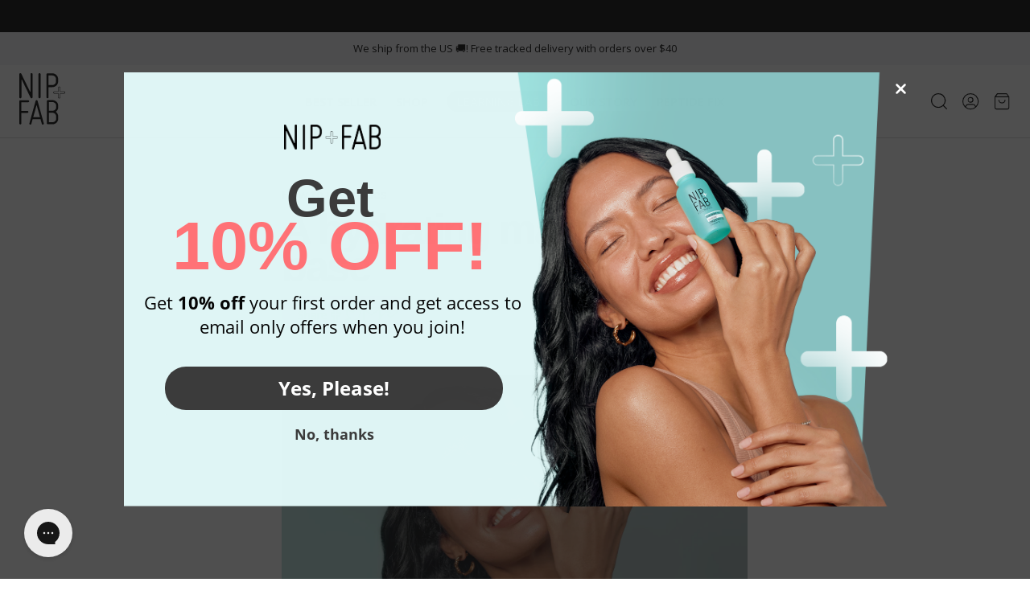

--- FILE ---
content_type: text/html; charset=utf-8
request_url: https://us.nipandfab.com/blogs/blog/a-hydrating-make-up-base
body_size: 50270
content:
<!DOCTYPE html>
<html
  lang="en"
  class="
    template--article
    text-[62.5%]
  "
>


<head>
  
  
<!-- Start of Shoplift scripts -->
<style>.shoplift-hide { opacity: 0 !important; }</style>
<script type="text/javascript">var w=Object.defineProperty;var g=(n,e,t)=>e in n?w(n,e,{enumerable:!0,configurable:!0,writable:!0,value:t}):n[e]=t;var m=(n,e,t)=>(g(n,typeof e!="symbol"?e+"":e,t),t);class k{constructor(e,t,i){m(this,"shop");m(this,"host");m(this,"storageSessionKey");m(this,"cssHideClass");this.shop=e,this.host=t,this.storageSessionKey=`SHOPLIFT_SESSION_${this.shop}`,this.cssHideClass=i}async init(){var p,u,h;if(window.Shopify&&window.Shopify.designMode||window.location.href.includes("slScreenshot=true")||window.document.cookie.includes("preview_theme=1;"))return;this.cssHideClass&&(window.document.documentElement.classList.add(this.cssHideClass),setTimeout(this.removeAsyncHide(this.cssHideClass),4e3));const e=window.localStorage.getItem(this.storageSessionKey);let t=null;if(e)try{const c=JSON.parse(e);t=typeof(c==null?void 0:c.id)=="string"?c.id:null}catch{}const i=this.getDeviceType(),s=((p=this.getUTMValue("utm_source"))==null?void 0:p.toLowerCase())??"",r=((u=this.getUTMValue("utm_medium"))==null?void 0:u.toLowerCase())??"",l=((h=this.getUTMValue("utm_campaign"))==null?void 0:h.toLowerCase())??"",o=window.document.referrer,a=`${this.host}/assets/shoplift.js?shop=${this.shop}&url=${encodeURIComponent(window.location.href)}&sessionId=${t}&device=${i}&utm_source=${s}&utm_medium=${r}&utm_campaign=${l}&referrer=${o}`,d=window.document.createElement("script");if(d.setAttribute("type","text/javascript"),this.host.includes("ngrok.io")||this.host.includes("ngrok-free.app")){const c=await this.makeRequest({method:"get",url:a});d.textContent=c.text}else d.src=a;window.document.head.insertBefore(d,window.document.head.firstChild)}async onShopliftComplete(e,t){const i=new URL(window.location.toString());if(e&&window.localStorage.setItem(this.storageSessionKey,JSON.stringify(e)),t&&t.render==="variant"&&t.slug!==i.searchParams.get("view")){i.searchParams.set("view",t.slug),window.location.assign(i);return}this.removeAsyncHide(this.cssHideClass)(),e&&await this.sendCartEvent(e),console.log("SHOPLIFT SCRIPT INITIALIZED!"),window.shoplift=!0}async sendCartEvent(e){let t=await this.makeRequest({method:"get",url:`${window.location.origin}/cart.js`});t.data.note===null&&(t=await this.makeRequest({method:"post",url:`${window.location.origin}/cart/update.js`,data:JSON.stringify({note:""})}));const i={session_id:e.id,...t.data};await this.makeRequest({method:"post",url:`${this.host}/api/events/cart`,data:JSON.stringify(i)})}async makeRequest(e){const{url:t,method:i,headers:s}=e;return await new Promise((r,l)=>{const o=new XMLHttpRequest;if(o.open(i.toUpperCase(),t,!0),o.setRequestHeader("Accept","application/json"),o.setRequestHeader("Content-Type","application/json"),s)for(const a in s)o.setRequestHeader(a,s[a]);(this.host.includes("ngrok.io")||this.host.includes("ngrok-free.app"))&&o.setRequestHeader("ngrok-skip-browser-warning","1234"),o.send(e.data),o.onreadystatechange=function(){if(this.readyState===XMLHttpRequest.DONE)if(this.status>=200&&this.status<400){const a={text:o.responseText,data:{}};try{a.data=JSON.parse(o.responseText)}catch{}r(a)}else l()}})}getUTMValue(e){const i=decodeURIComponent(window.location.search.substring(1)).split("&");let s;for(let r=0;r<i.length;r++)if(s=i[r].split("="),s[0]===e)return s[1]||null;return null}getDeviceType(){function e(){let i=!1;return function(s){(/(android|bb\d+|meego).+mobile|avantgo|bada\/|blackberry|blazer|compal|elaine|fennec|hiptop|iemobile|ip(hone|od)|iris|kindle|lge |maemo|midp|mmp|mobile.+firefox|netfront|opera m(ob|in)i|palm( os)?|phone|p(ixi|re)\/|plucker|pocket|psp|series(4|6)0|symbian|treo|up\.(browser|link)|vodafone|wap|windows ce|xda|xiino/i.test(s)||/1207|6310|6590|3gso|4thp|50[1-6]i|770s|802s|a wa|abac|ac(er|oo|s\-)|ai(ko|rn)|al(av|ca|co)|amoi|an(ex|ny|yw)|aptu|ar(ch|go)|as(te|us)|attw|au(di|\-m|r |s )|avan|be(ck|ll|nq)|bi(lb|rd)|bl(ac|az)|br(e|v)w|bumb|bw\-(n|u)|c55\/|capi|ccwa|cdm\-|cell|chtm|cldc|cmd\-|co(mp|nd)|craw|da(it|ll|ng)|dbte|dc\-s|devi|dica|dmob|do(c|p)o|ds(12|\-d)|el(49|ai)|em(l2|ul)|er(ic|k0)|esl8|ez([4-7]0|os|wa|ze)|fetc|fly(\-|_)|g1 u|g560|gene|gf\-5|g\-mo|go(\.w|od)|gr(ad|un)|haie|hcit|hd\-(m|p|t)|hei\-|hi(pt|ta)|hp( i|ip)|hs\-c|ht(c(\-| |_|a|g|p|s|t)|tp)|hu(aw|tc)|i\-(20|go|ma)|i230|iac( |\-|\/)|ibro|idea|ig01|ikom|im1k|inno|ipaq|iris|ja(t|v)a|jbro|jemu|jigs|kddi|keji|kgt( |\/)|klon|kpt |kwc\-|kyo(c|k)|le(no|xi)|lg( g|\/(k|l|u)|50|54|\-[a-w])|libw|lynx|m1\-w|m3ga|m50\/|ma(te|ui|xo)|mc(01|21|ca)|m\-cr|me(rc|ri)|mi(o8|oa|ts)|mmef|mo(01|02|bi|de|do|t(\-| |o|v)|zz)|mt(50|p1|v )|mwbp|mywa|n10[0-2]|n20[2-3]|n30(0|2)|n50(0|2|5)|n7(0(0|1)|10)|ne((c|m)\-|on|tf|wf|wg|wt)|nok(6|i)|nzph|o2im|op(ti|wv)|oran|owg1|p800|pan(a|d|t)|pdxg|pg(13|\-([1-8]|c))|phil|pire|pl(ay|uc)|pn\-2|po(ck|rt|se)|prox|psio|pt\-g|qa\-a|qc(07|12|21|32|60|\-[2-7]|i\-)|qtek|r380|r600|raks|rim9|ro(ve|zo)|s55\/|sa(ge|ma|mm|ms|ny|va)|sc(01|h\-|oo|p\-)|sdk\/|se(c(\-|0|1)|47|mc|nd|ri)|sgh\-|shar|sie(\-|m)|sk\-0|sl(45|id)|sm(al|ar|b3|it|t5)|so(ft|ny)|sp(01|h\-|v\-|v )|sy(01|mb)|t2(18|50)|t6(00|10|18)|ta(gt|lk)|tcl\-|tdg\-|tel(i|m)|tim\-|t\-mo|to(pl|sh)|ts(70|m\-|m3|m5)|tx\-9|up(\.b|g1|si)|utst|v400|v750|veri|vi(rg|te)|vk(40|5[0-3]|\-v)|vm40|voda|vulc|vx(52|53|60|61|70|80|81|83|85|98)|w3c(\-| )|webc|whit|wi(g |nc|nw)|wmlb|wonu|x700|yas\-|your|zeto|zte\-/i.test(s.substr(0,4)))&&(i=!0)}(navigator.userAgent||navigator.vendor),i}function t(){let i=!1;return function(s){(/android|ipad|playbook|silk/i.test(s)||/1207|6310|6590|3gso|4thp|50[1-6]i|770s|802s|a wa|abac|ac(er|oo|s\-)|ai(ko|rn)|al(av|ca|co)|amoi|an(ex|ny|yw)|aptu|ar(ch|go)|as(te|us)|attw|au(di|\-m|r |s )|avan|be(ck|ll|nq)|bi(lb|rd)|bl(ac|az)|br(e|v)w|bumb|bw\-(n|u)|c55\/|capi|ccwa|cdm\-|cell|chtm|cldc|cmd\-|co(mp|nd)|craw|da(it|ll|ng)|dbte|dc\-s|devi|dica|dmob|do(c|p)o|ds(12|\-d)|el(49|ai)|em(l2|ul)|er(ic|k0)|esl8|ez([4-7]0|os|wa|ze)|fetc|fly(\-|_)|g1 u|g560|gene|gf\-5|g\-mo|go(\.w|od)|gr(ad|un)|haie|hcit|hd\-(m|p|t)|hei\-|hi(pt|ta)|hp( i|ip)|hs\-c|ht(c(\-| |_|a|g|p|s|t)|tp)|hu(aw|tc)|i\-(20|go|ma)|i230|iac( |\-|\/)|ibro|idea|ig01|ikom|im1k|inno|ipaq|iris|ja(t|v)a|jbro|jemu|jigs|kddi|keji|kgt( |\/)|klon|kpt |kwc\-|kyo(c|k)|le(no|xi)|lg( g|\/(k|l|u)|50|54|\-[a-w])|libw|lynx|m1\-w|m3ga|m50\/|ma(te|ui|xo)|mc(01|21|ca)|m\-cr|me(rc|ri)|mi(o8|oa|ts)|mmef|mo(01|02|bi|de|do|t(\-| |o|v)|zz)|mt(50|p1|v )|mwbp|mywa|n10[0-2]|n20[2-3]|n30(0|2)|n50(0|2|5)|n7(0(0|1)|10)|ne((c|m)\-|on|tf|wf|wg|wt)|nok(6|i)|nzph|o2im|op(ti|wv)|oran|owg1|p800|pan(a|d|t)|pdxg|pg(13|\-([1-8]|c))|phil|pire|pl(ay|uc)|pn\-2|po(ck|rt|se)|prox|psio|pt\-g|qa\-a|qc(07|12|21|32|60|\-[2-7]|i\-)|qtek|r380|r600|raks|rim9|ro(ve|zo)|s55\/|sa(ge|ma|mm|ms|ny|va)|sc(01|h\-|oo|p\-)|sdk\/|se(c(\-|0|1)|47|mc|nd|ri)|sgh\-|shar|sie(\-|m)|sk\-0|sl(45|id)|sm(al|ar|b3|it|t5)|so(ft|ny)|sp(01|h\-|v\-|v )|sy(01|mb)|t2(18|50)|t6(00|10|18)|ta(gt|lk)|tcl\-|tdg\-|tel(i|m)|tim\-|t\-mo|to(pl|sh)|ts(70|m\-|m3|m5)|tx\-9|up(\.b|g1|si)|utst|v400|v750|veri|vi(rg|te)|vk(40|5[0-3]|\-v)|vm40|voda|vulc|vx(52|53|60|61|70|80|81|83|85|98)|w3c(\-| )|webc|whit|wi(g |nc|nw)|wmlb|wonu|x700|yas\-|your|zeto|zte\-/i.test(s.substr(0,4)))&&(i=!0)}(navigator.userAgent||navigator.vendor),i}return e()?"mobile":t()?"tablet":"desktop"}removeAsyncHide(e){return()=>{e&&window.document.documentElement.classList.remove(e)}}}(async function(){await(window.shopliftInstance=new k("nip-fab.myshopify.com","https://app.shoplift.ai","")).init()})();
</script>
<!-- End of Shoplift scripts -->


    
    
    
    
    
      
      
    
  
  <title>
    A hydrating make-up base
  </title>

  

<meta charset="utf-8" />

<meta
  name="description"
  content="We&#39;re all after a hydrated makeup base, a product that will lock in moisture and provide a soft-focus glass skin effect that will last all day. Our Hyaluronic Fix Extreme4 range is the ultimate way to plump the skin with moisture. So how do you achieve that lit-from-within glow, it&#39;s all in the prep Step 1: Start your "
/>

<meta
  name="viewport"
  content="width=device-width,initial-scale=1,shrink-to-fit=no,viewport-fit=cover"
/>

<meta name="google-site-verification" content="kP5bW0-KXVNpz9tJoaM80-zhqaN1H15Agv1shQl1ebE">

<meta property="og:site_name" content="Nip + Fab" />
<meta property="og:url" content="https://us.nipandfab.com/blogs/blog/a-hydrating-make-up-base" />
<meta property="og:title" content="A hydrating make-up base" />
<meta property="og:type" content="article" />
<meta property="og:description" content="We&#39;re all after a hydrated makeup base, a product that will lock in moisture and provide a soft-focus glass skin effect that will last all day. Our Hyaluronic Fix Extreme4 range is the ultimate way to plump the skin with moisture. So how do you achieve that lit-from-within glow, it&#39;s all in the prep Step 1: Start your " />


  <meta property="og:image" content="http://us.nipandfab.com/cdn/shop/articles/1_99aedc8b-550f-43b0-9430-7bb9a2b2cd66.jpg?v=1655390097" />
  <meta property="og:image:secure_url" content="https://us.nipandfab.com/cdn/shop/articles/1_99aedc8b-550f-43b0-9430-7bb9a2b2cd66.jpg?v=1655390097" />
  <meta property="og:image:width" content="2000" />
  <meta property="og:image:height" content="1330" />






<meta name="twitter:card" content="summary_large_image" />
<meta name="twitter:title" content="A hydrating make-up base" />
<meta name="twitter:description" content="We&#39;re all after a hydrated makeup base, a product that will lock in moisture and provide a soft-focus glass skin effect that will last all day. Our Hyaluronic Fix Extreme4 range is the ultimate way to plump the skin with moisture. So how do you achieve that lit-from-within glow, it&#39;s all in the prep Step 1: Start your " />



<link
  rel="canonical"
  href="https://us.nipandfab.com/blogs/blog/a-hydrating-make-up-base"
/>

<link rel="preconnect" href="https://cdn.shopify.com" crossorigin />

<link href="//us.nipandfab.com/cdn/shop/t/3/assets/font-open-sans-400.woff2?v=67361516511918691111655418004" as="font" crossorigin="true" rel="preload">

<link href="//us.nipandfab.com/cdn/shop/t/3/assets/font-bebas-neue-400.woff2?v=31019668609381521251655418004" as="font" crossorigin="true" rel="preload">

<link
  rel="shortcut icon"
  href="//us.nipandfab.com/cdn/shop/t/3/assets/favicon.png?v=35964469927337904051701184954"
  type="image/png"
/>

<link
  href="//us.nipandfab.com/cdn/shop/t/3/assets/main.min.css?v=49345982630558468861768491688"
  rel="stylesheet"
  media="screen"
/>


  

  
      <link rel="alternate" hreflang="x-default" href="https://www.nipandfab.com/blogs/blog/a-hydrating-make-up-base" />
    

  
    
    <link rel="alternate" hreflang="en-gb" href="https://www.nipandfab.com/blogs/blog/a-hydrating-make-up-base" />
    <link rel="alternate" hreflang="en"  href="https://www.nipandfab.com/blogs/blog/a-hydrating-make-up-base" />
    
  

  
    
    <link rel="alternate" hreflang="en-us" href="https://us.nipandfab.com/blogs/blog/a-hydrating-make-up-base" />
    
  

  
    
    <link rel="alternate" hreflang="en-au" href="https://au.nipandfab.com/blogs/blog/a-hydrating-make-up-base" />
    
  


  
    
    <link rel="alternate" hreflang="en-at" href="https://eu.nipandfab.com/blogs/blog/a-hydrating-make-up-base" />
    <link rel="alternate" hreflang="en-be" href="https://eu.nipandfab.com/blogs/blog/a-hydrating-make-up-base" />
    <link rel="alternate" hreflang="en-bg" href="https://eu.nipandfab.com/blogs/blog/a-hydrating-make-up-base" />
    <link rel="alternate" hreflang="en-hr" href="https://eu.nipandfab.com/blogs/blog/a-hydrating-make-up-base" />
    <link rel="alternate" hreflang="en-cy" href="https://eu.nipandfab.com/blogs/blog/a-hydrating-make-up-base" />
    <link rel="alternate" hreflang="en-cz" href="https://eu.nipandfab.com/blogs/blog/a-hydrating-make-up-base" />
    <link rel="alternate" hreflang="en-dk" href="https://eu.nipandfab.com/blogs/blog/a-hydrating-make-up-base" />
    <link rel="alternate" hreflang="en-ee" href="https://eu.nipandfab.com/blogs/blog/a-hydrating-make-up-base" />
    <link rel="alternate" hreflang="en-fi" href="https://eu.nipandfab.com/blogs/blog/a-hydrating-make-up-base" />
    <link rel="alternate" hreflang="en-fr" href="https://eu.nipandfab.com/blogs/blog/a-hydrating-make-up-base" />
    <link rel="alternate" hreflang="en-de" href="https://eu.nipandfab.com/blogs/blog/a-hydrating-make-up-base" />
    <link rel="alternate" hreflang="en-gr" href="https://eu.nipandfab.com/blogs/blog/a-hydrating-make-up-base" />
    <link rel="alternate" hreflang="en-hu" href="https://eu.nipandfab.com/blogs/blog/a-hydrating-make-up-base" />
    <link rel="alternate" hreflang="en-is" href="https://eu.nipandfab.com/blogs/blog/a-hydrating-make-up-base" />
    <link rel="alternate" hreflang="en-ie" href="https://eu.nipandfab.com/blogs/blog/a-hydrating-make-up-base" />
    <link rel="alternate" hreflang="en-it" href="https://eu.nipandfab.com/blogs/blog/a-hydrating-make-up-base" />
    <link rel="alternate" hreflang="en-lu" href="https://eu.nipandfab.com/blogs/blog/a-hydrating-make-up-base" />
    <link rel="alternate" hreflang="en-mt" href="https://eu.nipandfab.com/blogs/blog/a-hydrating-make-up-base" />
    <link rel="alternate" hreflang="en-nl" href="https://eu.nipandfab.com/blogs/blog/a-hydrating-make-up-base" />
    <link rel="alternate" hreflang="en-pl" href="https://eu.nipandfab.com/blogs/blog/a-hydrating-make-up-base" />
    <link rel="alternate" hreflang="en-pt" href="https://eu.nipandfab.com/blogs/blog/a-hydrating-make-up-base" />
    <link rel="alternate" hreflang="en-ro" href="https://eu.nipandfab.com/blogs/blog/a-hydrating-make-up-base" />
    <link rel="alternate" hreflang="en-sk" href="https://eu.nipandfab.com/blogs/blog/a-hydrating-make-up-base" />
    <link rel="alternate" hreflang="en-si" href="https://eu.nipandfab.com/blogs/blog/a-hydrating-make-up-base" />
    <link rel="alternate" hreflang="en-es" href="https://eu.nipandfab.com/blogs/blog/a-hydrating-make-up-base" />
    <link rel="alternate" hreflang="en-se" href="https://eu.nipandfab.com/blogs/blog/a-hydrating-make-up-base" />
    
    
    
    <link rel="alternate" hreflang="fr-at" href="https://eu.nipandfab.com/fr/blogs/blog/a-hydrating-make-up-base" />
    <link rel="alternate" hreflang="fr-be" href="https://eu.nipandfab.com/fr/blogs/blog/a-hydrating-make-up-base" />
    <link rel="alternate" hreflang="fr-bg" href="https://eu.nipandfab.com/fr/blogs/blog/a-hydrating-make-up-base" />
    <link rel="alternate" hreflang="fr-hr" href="https://eu.nipandfab.com/fr/blogs/blog/a-hydrating-make-up-base" />
    <link rel="alternate" hreflang="fr-cy" href="https://eu.nipandfab.com/fr/blogs/blog/a-hydrating-make-up-base" />
    <link rel="alternate" hreflang="fr-cz" href="https://eu.nipandfab.com/fr/blogs/blog/a-hydrating-make-up-base" />
    <link rel="alternate" hreflang="fr-dk" href="https://eu.nipandfab.com/fr/blogs/blog/a-hydrating-make-up-base" />
    <link rel="alternate" hreflang="fr-ee" href="https://eu.nipandfab.com/fr/blogs/blog/a-hydrating-make-up-base" />
    <link rel="alternate" hreflang="fr-fi" href="https://eu.nipandfab.com/fr/blogs/blog/a-hydrating-make-up-base" />
    <link rel="alternate" hreflang="fr-fr" href="https://eu.nipandfab.com/fr/blogs/blog/a-hydrating-make-up-base" />
    <link rel="alternate" hreflang="fr-de" href="https://eu.nipandfab.com/fr/blogs/blog/a-hydrating-make-up-base" />
    <link rel="alternate" hreflang="fr-gr" href="https://eu.nipandfab.com/fr/blogs/blog/a-hydrating-make-up-base" />
    <link rel="alternate" hreflang="fr-hu" href="https://eu.nipandfab.com/fr/blogs/blog/a-hydrating-make-up-base" />
    <link rel="alternate" hreflang="fr-is" href="https://eu.nipandfab.com/fr/blogs/blog/a-hydrating-make-up-base" />
    <link rel="alternate" hreflang="fr-ie" href="https://eu.nipandfab.com/fr/blogs/blog/a-hydrating-make-up-base" />
    <link rel="alternate" hreflang="fr-it" href="https://eu.nipandfab.com/fr/blogs/blog/a-hydrating-make-up-base" />
    <link rel="alternate" hreflang="fr-lu" href="https://eu.nipandfab.com/fr/blogs/blog/a-hydrating-make-up-base" />
    <link rel="alternate" hreflang="fr-mt" href="https://eu.nipandfab.com/fr/blogs/blog/a-hydrating-make-up-base" />
    <link rel="alternate" hreflang="fr-nl" href="https://eu.nipandfab.com/fr/blogs/blog/a-hydrating-make-up-base" />
    <link rel="alternate" hreflang="fr-pl" href="https://eu.nipandfab.com/fr/blogs/blog/a-hydrating-make-up-base" />
    <link rel="alternate" hreflang="fr-pt" href="https://eu.nipandfab.com/fr/blogs/blog/a-hydrating-make-up-base" />
    <link rel="alternate" hreflang="fr-ro" href="https://eu.nipandfab.com/fr/blogs/blog/a-hydrating-make-up-base" />
    <link rel="alternate" hreflang="fr-sk" href="https://eu.nipandfab.com/fr/blogs/blog/a-hydrating-make-up-base" />
    <link rel="alternate" hreflang="fr-si" href="https://eu.nipandfab.com/fr/blogs/blog/a-hydrating-make-up-base" />
    <link rel="alternate" hreflang="fr-es" href="https://eu.nipandfab.com/fr/blogs/blog/a-hydrating-make-up-base" />
    <link rel="alternate" hreflang="fr-se" href="https://eu.nipandfab.com/fr/blogs/blog/a-hydrating-make-up-base" />

    <link rel="alternate" hreflang="nl-at" href="https://eu.nipandfab.com/nl/blogs/blog/a-hydrating-make-up-base" />
    <link rel="alternate" hreflang="nl-be" href="https://eu.nipandfab.com/nl/blogs/blog/a-hydrating-make-up-base" />
    <link rel="alternate" hreflang="nl-bg" href="https://eu.nipandfab.com/nl/blogs/blog/a-hydrating-make-up-base" />
    <link rel="alternate" hreflang="nl-hr" href="https://eu.nipandfab.com/nl/blogs/blog/a-hydrating-make-up-base" />
    <link rel="alternate" hreflang="nl-cy" href="https://eu.nipandfab.com/nl/blogs/blog/a-hydrating-make-up-base" />
    <link rel="alternate" hreflang="nl-cz" href="https://eu.nipandfab.com/nl/blogs/blog/a-hydrating-make-up-base" />
    <link rel="alternate" hreflang="nl-dk" href="https://eu.nipandfab.com/nl/blogs/blog/a-hydrating-make-up-base" />
    <link rel="alternate" hreflang="nl-ee" href="https://eu.nipandfab.com/nl/blogs/blog/a-hydrating-make-up-base" />
    <link rel="alternate" hreflang="nl-fi" href="https://eu.nipandfab.com/nl/blogs/blog/a-hydrating-make-up-base" />
    <link rel="alternate" hreflang="nl-fr" href="https://eu.nipandfab.com/nl/blogs/blog/a-hydrating-make-up-base" />
    <link rel="alternate" hreflang="nl-de" href="https://eu.nipandfab.com/nl/blogs/blog/a-hydrating-make-up-base" />
    <link rel="alternate" hreflang="nl-gr" href="https://eu.nipandfab.com/nl/blogs/blog/a-hydrating-make-up-base" />
    <link rel="alternate" hreflang="nl-hu" href="https://eu.nipandfab.com/nl/blogs/blog/a-hydrating-make-up-base" />
    <link rel="alternate" hreflang="nl-is" href="https://eu.nipandfab.com/nl/blogs/blog/a-hydrating-make-up-base" />
    <link rel="alternate" hreflang="nl-ie" href="https://eu.nipandfab.com/nl/blogs/blog/a-hydrating-make-up-base" />
    <link rel="alternate" hreflang="nl-it" href="https://eu.nipandfab.com/nl/blogs/blog/a-hydrating-make-up-base" />
    <link rel="alternate" hreflang="nl-lu" href="https://eu.nipandfab.com/nl/blogs/blog/a-hydrating-make-up-base" />
    <link rel="alternate" hreflang="nl-mt" href="https://eu.nipandfab.com/nl/blogs/blog/a-hydrating-make-up-base" />
    <link rel="alternate" hreflang="nl-nl" href="https://eu.nipandfab.com/nl/blogs/blog/a-hydrating-make-up-base" />
    <link rel="alternate" hreflang="nl-pl" href="https://eu.nipandfab.com/nl/blogs/blog/a-hydrating-make-up-base" />
    <link rel="alternate" hreflang="nl-pt" href="https://eu.nipandfab.com/nl/blogs/blog/a-hydrating-make-up-base" />
    <link rel="alternate" hreflang="nl-ro" href="https://eu.nipandfab.com/nl/blogs/blog/a-hydrating-make-up-base" />
    <link rel="alternate" hreflang="nl-sk" href="https://eu.nipandfab.com/nl/blogs/blog/a-hydrating-make-up-base" />
    <link rel="alternate" hreflang="nl-si" href="https://eu.nipandfab.com/nl/blogs/blog/a-hydrating-make-up-base" />
    <link rel="alternate" hreflang="nl-es" href="https://eu.nipandfab.com/nl/blogs/blog/a-hydrating-make-up-base" />
    <link rel="alternate" hreflang="nl-se" href="https://eu.nipandfab.com/nl/blogs/blog/a-hydrating-make-up-base" />
    
  



  

<style>
  :root {
    --scrollbar-width: 0;

    --svg-select: url('data:image/svg+xml;charset=utf8,%3Csvg%20class=%22%22%20style=%22fill:%20%23000;%22%20viewBox=%220%200%2012%206%22%20width=%2212%22%20height=%226%22%20xmlns=%22http://www.w3.org/2000/svg%22%3E%3Cpath%20d=%22M5.7%206-.1%200h11.3z%22/%3E%3C/svg%3E');
    --svg-select-invert: url('data:image/svg+xml;charset=utf8,%3Csvg%20class=%22%22%20style=%22fill:%20%23FFF;%22%20viewBox=%220%200%2012%206%22%20width=%2212%22%20height=%226%22%20xmlns=%22http://www.w3.org/2000/svg%22%3E%3Cpath%20d=%22M5.7%206-.1%200h11.3z%22/%3E%3C/svg%3E');
    --svg-checkbox: url('data:image/svg+xml;charset=utf8,%3Csvg%20class=%22%22%20style=%22fill:%20%23FFF;%22%20viewBox=%220%200%2015%2011%22%20width=%2215%22%20height=%2211%22%20xmlns=%22http://www.w3.org/2000/svg%22%3E%3Cpath%20d=%22m13.1%200-8%208-3.7-3.6L0%205.8l5.1%205%209.4-9.4z%22/%3E%3C/svg%3E');

    --container-width: 1350px;
  }

  @font-face {
    font-family: 'Open Sans';
    font-style: normal;
    font-weight: 400;
    font-display: swap;
    src: url('//us.nipandfab.com/cdn/shop/t/3/assets/font-open-sans-400.woff2?v=67361516511918691111655418004') format('woff2');
  }

  @font-face {
    font-family: 'Open Sans';
    font-style: italic;
    font-weight: 400;
    font-display: swap;
    src: url('//us.nipandfab.com/cdn/shop/t/3/assets/font-open-sans-400-italic.woff2?v=158972466978016582611655418005') format('woff2');
  }

  @font-face {
    font-family: 'Open Sans';
    font-style: normal;
    font-weight: 600;
    font-display: swap;
    src: url('//us.nipandfab.com/cdn/shop/t/3/assets/font-open-sans-600.woff2?v=157354962223870307851655418004') format('woff2');
  }

  @font-face {
    font-family: 'Open Sans';
    font-style: italic;
    font-weight: 600;
    font-display: swap;
    src: url('//us.nipandfab.com/cdn/shop/t/3/assets/font-open-sans-600-italic.woff2?v=111488318243067970281655418005') format('woff2');
  }

  @font-face {
    font-family: 'Open Sans';
    font-style: normal;
    font-weight: 700;
    font-display: swap;
    src: url('//us.nipandfab.com/cdn/shop/t/3/assets/font-open-sans-700.woff2?v=13212777056527754621655417999') format('woff2');
  }

  @font-face {
    font-family: 'Open Sans';
    font-style: italic;
    font-weight: 700;
    font-display: swap;
    src: url('//us.nipandfab.com/cdn/shop/t/3/assets/font-open-sans-700-italic.woff2?v=104800001086002405751655418005') format('woff2');
  }

  @font-face {
    font-family: 'Bebas Neue';
    font-style: normal;
    font-weight: 400;
    font-display: swap;
    src: url('//us.nipandfab.com/cdn/shop/t/3/assets/font-bebas-neue-400.woff2?v=31019668609381521251655418004') format('woff2');
  }

  #vw-root .vw-cmp__carousel--wrapper .rw__swiper--carousel-btn svg {
    height: 32px!important;
    width: 32px!important;
  }
</style>



  <script>window.performance && window.performance.mark && window.performance.mark('shopify.content_for_header.start');</script><meta id="shopify-digital-wallet" name="shopify-digital-wallet" content="/55954276388/digital_wallets/dialog">
<meta name="shopify-checkout-api-token" content="c82e31d7391a774279e1a52762585075">
<meta id="in-context-paypal-metadata" data-shop-id="55954276388" data-venmo-supported="false" data-environment="production" data-locale="en_US" data-paypal-v4="true" data-currency="USD">
<link rel="alternate" type="application/atom+xml" title="Feed" href="/blogs/blog.atom" />
<script async="async" src="/checkouts/internal/preloads.js?locale=en-US"></script>
<script id="shopify-features" type="application/json">{"accessToken":"c82e31d7391a774279e1a52762585075","betas":["rich-media-storefront-analytics"],"domain":"us.nipandfab.com","predictiveSearch":true,"shopId":55954276388,"locale":"en"}</script>
<script>var Shopify = Shopify || {};
Shopify.shop = "nip-fab-us.myshopify.com";
Shopify.locale = "en";
Shopify.currency = {"active":"USD","rate":"1.0"};
Shopify.country = "US";
Shopify.theme = {"name":"nip-and-fab-theme-us\/main","id":123078606884,"schema_name":"Nip+Fab","schema_version":"1.0.0","theme_store_id":null,"role":"main"};
Shopify.theme.handle = "null";
Shopify.theme.style = {"id":null,"handle":null};
Shopify.cdnHost = "us.nipandfab.com/cdn";
Shopify.routes = Shopify.routes || {};
Shopify.routes.root = "/";</script>
<script type="module">!function(o){(o.Shopify=o.Shopify||{}).modules=!0}(window);</script>
<script>!function(o){function n(){var o=[];function n(){o.push(Array.prototype.slice.apply(arguments))}return n.q=o,n}var t=o.Shopify=o.Shopify||{};t.loadFeatures=n(),t.autoloadFeatures=n()}(window);</script>
<script id="shop-js-analytics" type="application/json">{"pageType":"article"}</script>
<script defer="defer" async type="module" src="//us.nipandfab.com/cdn/shopifycloud/shop-js/modules/v2/client.init-shop-cart-sync_BT-GjEfc.en.esm.js"></script>
<script defer="defer" async type="module" src="//us.nipandfab.com/cdn/shopifycloud/shop-js/modules/v2/chunk.common_D58fp_Oc.esm.js"></script>
<script defer="defer" async type="module" src="//us.nipandfab.com/cdn/shopifycloud/shop-js/modules/v2/chunk.modal_xMitdFEc.esm.js"></script>
<script type="module">
  await import("//us.nipandfab.com/cdn/shopifycloud/shop-js/modules/v2/client.init-shop-cart-sync_BT-GjEfc.en.esm.js");
await import("//us.nipandfab.com/cdn/shopifycloud/shop-js/modules/v2/chunk.common_D58fp_Oc.esm.js");
await import("//us.nipandfab.com/cdn/shopifycloud/shop-js/modules/v2/chunk.modal_xMitdFEc.esm.js");

  window.Shopify.SignInWithShop?.initShopCartSync?.({"fedCMEnabled":true,"windoidEnabled":true});

</script>
<script>(function() {
  var isLoaded = false;
  function asyncLoad() {
    if (isLoaded) return;
    isLoaded = true;
    var urls = ["https:\/\/static.klaviyo.com\/onsite\/js\/klaviyo.js?company_id=VqLPDa\u0026shop=nip-fab-us.myshopify.com","https:\/\/static.klaviyo.com\/onsite\/js\/klaviyo.js?company_id=VqLPDa\u0026shop=nip-fab-us.myshopify.com","https:\/\/d22lwxpnhu2n4a.cloudfront.net\/grommet\/shopify.js?shop=nip-fab-us.myshopify.com","https:\/\/config.gorgias.chat\/bundle-loader\/01HBDP74S9ER2ZSE27ZSSTW661?source=shopify1click\u0026shop=nip-fab-us.myshopify.com","https:\/\/api.socialsnowball.io\/js\/referral.js?shop=nip-fab-us.myshopify.com","https:\/\/cdn.rebuyengine.com\/onsite\/js\/rebuy.js?shop=nip-fab-us.myshopify.com","https:\/\/app.octaneai.com\/1g3el1ndpshdedst\/shopify.js?x=2K8ULtdNaQ58IzsF\u0026shop=nip-fab-us.myshopify.com","https:\/\/cdn.9gtb.com\/loader.js?g_cvt_id=38f9fee2-5595-44db-b68d-4984328699af\u0026shop=nip-fab-us.myshopify.com","\/\/backinstock.useamp.com\/widget\/62064_1767158665.js?category=bis\u0026v=6\u0026shop=nip-fab-us.myshopify.com"];
    for (var i = 0; i < urls.length; i++) {
      var s = document.createElement('script');
      s.type = 'text/javascript';
      s.async = true;
      s.src = urls[i];
      var x = document.getElementsByTagName('script')[0];
      x.parentNode.insertBefore(s, x);
    }
  };
  if(window.attachEvent) {
    window.attachEvent('onload', asyncLoad);
  } else {
    window.addEventListener('load', asyncLoad, false);
  }
})();</script>
<script id="__st">var __st={"a":55954276388,"offset":0,"reqid":"35732884-5976-4229-912c-2a2eeb7ba7fb-1769108868","pageurl":"us.nipandfab.com\/blogs\/blog\/a-hydrating-make-up-base","s":"articles-556631326756","u":"1d469db4dfc3","p":"article","rtyp":"article","rid":556631326756};</script>
<script>window.ShopifyPaypalV4VisibilityTracking = true;</script>
<script id="captcha-bootstrap">!function(){'use strict';const t='contact',e='account',n='new_comment',o=[[t,t],['blogs',n],['comments',n],[t,'customer']],c=[[e,'customer_login'],[e,'guest_login'],[e,'recover_customer_password'],[e,'create_customer']],r=t=>t.map((([t,e])=>`form[action*='/${t}']:not([data-nocaptcha='true']) input[name='form_type'][value='${e}']`)).join(','),a=t=>()=>t?[...document.querySelectorAll(t)].map((t=>t.form)):[];function s(){const t=[...o],e=r(t);return a(e)}const i='password',u='form_key',d=['recaptcha-v3-token','g-recaptcha-response','h-captcha-response',i],f=()=>{try{return window.sessionStorage}catch{return}},m='__shopify_v',_=t=>t.elements[u];function p(t,e,n=!1){try{const o=window.sessionStorage,c=JSON.parse(o.getItem(e)),{data:r}=function(t){const{data:e,action:n}=t;return t[m]||n?{data:e,action:n}:{data:t,action:n}}(c);for(const[e,n]of Object.entries(r))t.elements[e]&&(t.elements[e].value=n);n&&o.removeItem(e)}catch(o){console.error('form repopulation failed',{error:o})}}const l='form_type',E='cptcha';function T(t){t.dataset[E]=!0}const w=window,h=w.document,L='Shopify',v='ce_forms',y='captcha';let A=!1;((t,e)=>{const n=(g='f06e6c50-85a8-45c8-87d0-21a2b65856fe',I='https://cdn.shopify.com/shopifycloud/storefront-forms-hcaptcha/ce_storefront_forms_captcha_hcaptcha.v1.5.2.iife.js',D={infoText:'Protected by hCaptcha',privacyText:'Privacy',termsText:'Terms'},(t,e,n)=>{const o=w[L][v],c=o.bindForm;if(c)return c(t,g,e,D).then(n);var r;o.q.push([[t,g,e,D],n]),r=I,A||(h.body.append(Object.assign(h.createElement('script'),{id:'captcha-provider',async:!0,src:r})),A=!0)});var g,I,D;w[L]=w[L]||{},w[L][v]=w[L][v]||{},w[L][v].q=[],w[L][y]=w[L][y]||{},w[L][y].protect=function(t,e){n(t,void 0,e),T(t)},Object.freeze(w[L][y]),function(t,e,n,w,h,L){const[v,y,A,g]=function(t,e,n){const i=e?o:[],u=t?c:[],d=[...i,...u],f=r(d),m=r(i),_=r(d.filter((([t,e])=>n.includes(e))));return[a(f),a(m),a(_),s()]}(w,h,L),I=t=>{const e=t.target;return e instanceof HTMLFormElement?e:e&&e.form},D=t=>v().includes(t);t.addEventListener('submit',(t=>{const e=I(t);if(!e)return;const n=D(e)&&!e.dataset.hcaptchaBound&&!e.dataset.recaptchaBound,o=_(e),c=g().includes(e)&&(!o||!o.value);(n||c)&&t.preventDefault(),c&&!n&&(function(t){try{if(!f())return;!function(t){const e=f();if(!e)return;const n=_(t);if(!n)return;const o=n.value;o&&e.removeItem(o)}(t);const e=Array.from(Array(32),(()=>Math.random().toString(36)[2])).join('');!function(t,e){_(t)||t.append(Object.assign(document.createElement('input'),{type:'hidden',name:u})),t.elements[u].value=e}(t,e),function(t,e){const n=f();if(!n)return;const o=[...t.querySelectorAll(`input[type='${i}']`)].map((({name:t})=>t)),c=[...d,...o],r={};for(const[a,s]of new FormData(t).entries())c.includes(a)||(r[a]=s);n.setItem(e,JSON.stringify({[m]:1,action:t.action,data:r}))}(t,e)}catch(e){console.error('failed to persist form',e)}}(e),e.submit())}));const S=(t,e)=>{t&&!t.dataset[E]&&(n(t,e.some((e=>e===t))),T(t))};for(const o of['focusin','change'])t.addEventListener(o,(t=>{const e=I(t);D(e)&&S(e,y())}));const B=e.get('form_key'),M=e.get(l),P=B&&M;t.addEventListener('DOMContentLoaded',(()=>{const t=y();if(P)for(const e of t)e.elements[l].value===M&&p(e,B);[...new Set([...A(),...v().filter((t=>'true'===t.dataset.shopifyCaptcha))])].forEach((e=>S(e,t)))}))}(h,new URLSearchParams(w.location.search),n,t,e,['guest_login'])})(!0,!0)}();</script>
<script integrity="sha256-4kQ18oKyAcykRKYeNunJcIwy7WH5gtpwJnB7kiuLZ1E=" data-source-attribution="shopify.loadfeatures" defer="defer" src="//us.nipandfab.com/cdn/shopifycloud/storefront/assets/storefront/load_feature-a0a9edcb.js" crossorigin="anonymous"></script>
<script data-source-attribution="shopify.dynamic_checkout.dynamic.init">var Shopify=Shopify||{};Shopify.PaymentButton=Shopify.PaymentButton||{isStorefrontPortableWallets:!0,init:function(){window.Shopify.PaymentButton.init=function(){};var t=document.createElement("script");t.src="https://us.nipandfab.com/cdn/shopifycloud/portable-wallets/latest/portable-wallets.en.js",t.type="module",document.head.appendChild(t)}};
</script>
<script data-source-attribution="shopify.dynamic_checkout.buyer_consent">
  function portableWalletsHideBuyerConsent(e){var t=document.getElementById("shopify-buyer-consent"),n=document.getElementById("shopify-subscription-policy-button");t&&n&&(t.classList.add("hidden"),t.setAttribute("aria-hidden","true"),n.removeEventListener("click",e))}function portableWalletsShowBuyerConsent(e){var t=document.getElementById("shopify-buyer-consent"),n=document.getElementById("shopify-subscription-policy-button");t&&n&&(t.classList.remove("hidden"),t.removeAttribute("aria-hidden"),n.addEventListener("click",e))}window.Shopify?.PaymentButton&&(window.Shopify.PaymentButton.hideBuyerConsent=portableWalletsHideBuyerConsent,window.Shopify.PaymentButton.showBuyerConsent=portableWalletsShowBuyerConsent);
</script>
<script data-source-attribution="shopify.dynamic_checkout.cart.bootstrap">document.addEventListener("DOMContentLoaded",(function(){function t(){return document.querySelector("shopify-accelerated-checkout-cart, shopify-accelerated-checkout")}if(t())Shopify.PaymentButton.init();else{new MutationObserver((function(e,n){t()&&(Shopify.PaymentButton.init(),n.disconnect())})).observe(document.body,{childList:!0,subtree:!0})}}));
</script>
<link id="shopify-accelerated-checkout-styles" rel="stylesheet" media="screen" href="https://us.nipandfab.com/cdn/shopifycloud/portable-wallets/latest/accelerated-checkout-backwards-compat.css" crossorigin="anonymous">
<style id="shopify-accelerated-checkout-cart">
        #shopify-buyer-consent {
  margin-top: 1em;
  display: inline-block;
  width: 100%;
}

#shopify-buyer-consent.hidden {
  display: none;
}

#shopify-subscription-policy-button {
  background: none;
  border: none;
  padding: 0;
  text-decoration: underline;
  font-size: inherit;
  cursor: pointer;
}

#shopify-subscription-policy-button::before {
  box-shadow: none;
}

      </style>

<script>window.performance && window.performance.mark && window.performance.mark('shopify.content_for_header.end');</script>

  
    <script>
  !function(t,n){var e=n.loyaltylion||[];if(!e.isLoyaltyLion){n.loyaltylion=e,void 0===n.lion&&(n.lion=e),e.version=2,e.isLoyaltyLion=!0;var o=n.URLSearchParams,i=n.sessionStorage,r="ll_loader_revision",a=(new Date).toISOString().replace(/-/g,""),s="function"==typeof o?function(){try{var t=new o(n.location.search).get(r);return t&&i.setItem(r,t),i.getItem(r)}catch(t){return""}}():null;c("https://sdk.loyaltylion.net/static/2/"+a.slice(0,8)+"/loader"+(s?"-"+s:"")+".js");var l=!1;e.init=function(t){if(l)throw new Error("Cannot call lion.init more than once");l=!0;var n=e._token=t.token;if(!n)throw new Error("Token must be supplied to lion.init");var o=[];function i(t,n){t[n]=function(){o.push([n,Array.prototype.slice.call(arguments,0)])}}"_push configure bootstrap shutdown on removeListener authenticateCustomer".split(" ").forEach(function(t){i(e,t)}),c("https://sdk.loyaltylion.net/sdk/start/"+a.slice(0,11)+"/"+n+".js"),e._initData=t,e._buffer=o}}function c(n){var e=t.getElementsByTagName("script")[0],o=t.createElement("script");o.src=n,o.crossOrigin="",e.parentNode.insertBefore(o,e)}}(document,window);

  
    
      loyaltylion.init({ token: "ea917c4b988f8f24566d6a36c4592354" });
    
  
</script>
  
  
<script type="text/javascript" src="//widget.trustpilot.com/bootstrap/v5/tp.widget.bootstrap.min.js" async></script>
  
  <script>
	window.videowiseShadow = {
	    mode: 'closed',
	    assets: [{
	        type: 'style',
	        src: '//us.nipandfab.com/cdn/shop/t/3/assets/custom-videowise.css?v=41010865001398789071717669118',
	    }]
	};
</script><!-- BEGIN app block: shopify://apps/videowise-video-commerce/blocks/script_embed/b48d6c0c-3e3f-4791-a9ab-a5ab7ec82f4d -->
<link
  rel="preload"
  as="style"
  onload="this.onload=null;this.rel='stylesheet'"
  href="https://assets.videowise.com/style.css.gz"
  id="videowise-style-css">
<script
  defer
  src="https://assets.videowise.com/vendors.js.gz"
  id="videowise-vendors-js"></script>
<script
  defer
  src="https://assets.videowise.com/client.js.gz"
  id="videowise-client-js"></script>

<link rel="dns-prefetch" href="https://assets.videowise.com/" />

<link rel="dns-prefetch" href="https://cdn2.videowise.com/" />

<link rel="dns-prefetch" href="https://api-cdn.videowise.com/" />

<link rel="dns-prefetch" href="https://images.videowise.com/" />

<link rel="dns-prefetch" href="https://cdn.videowise.com/" />

<!-- END app block --><!-- BEGIN app block: shopify://apps/klaviyo-email-marketing-sms/blocks/klaviyo-onsite-embed/2632fe16-c075-4321-a88b-50b567f42507 -->












  <script async src="https://static.klaviyo.com/onsite/js/VqLPDa/klaviyo.js?company_id=VqLPDa"></script>
  <script>!function(){if(!window.klaviyo){window._klOnsite=window._klOnsite||[];try{window.klaviyo=new Proxy({},{get:function(n,i){return"push"===i?function(){var n;(n=window._klOnsite).push.apply(n,arguments)}:function(){for(var n=arguments.length,o=new Array(n),w=0;w<n;w++)o[w]=arguments[w];var t="function"==typeof o[o.length-1]?o.pop():void 0,e=new Promise((function(n){window._klOnsite.push([i].concat(o,[function(i){t&&t(i),n(i)}]))}));return e}}})}catch(n){window.klaviyo=window.klaviyo||[],window.klaviyo.push=function(){var n;(n=window._klOnsite).push.apply(n,arguments)}}}}();</script>

  




  <script>
    window.klaviyoReviewsProductDesignMode = false
  </script>







<!-- END app block --><!-- BEGIN app block: shopify://apps/yotpo-product-reviews/blocks/settings/eb7dfd7d-db44-4334-bc49-c893b51b36cf -->


  <script type="text/javascript" src="https://cdn-widgetsrepository.yotpo.com/v1/loader/JBZrURTemImjdc2wodWK9MZF1Ua0sgYIZcFpBWxS?languageCode=en" async></script>



  
<!-- END app block --><link href="https://monorail-edge.shopifysvc.com" rel="dns-prefetch">
<script>(function(){if ("sendBeacon" in navigator && "performance" in window) {try {var session_token_from_headers = performance.getEntriesByType('navigation')[0].serverTiming.find(x => x.name == '_s').description;} catch {var session_token_from_headers = undefined;}var session_cookie_matches = document.cookie.match(/_shopify_s=([^;]*)/);var session_token_from_cookie = session_cookie_matches && session_cookie_matches.length === 2 ? session_cookie_matches[1] : "";var session_token = session_token_from_headers || session_token_from_cookie || "";function handle_abandonment_event(e) {var entries = performance.getEntries().filter(function(entry) {return /monorail-edge.shopifysvc.com/.test(entry.name);});if (!window.abandonment_tracked && entries.length === 0) {window.abandonment_tracked = true;var currentMs = Date.now();var navigation_start = performance.timing.navigationStart;var payload = {shop_id: 55954276388,url: window.location.href,navigation_start,duration: currentMs - navigation_start,session_token,page_type: "article"};window.navigator.sendBeacon("https://monorail-edge.shopifysvc.com/v1/produce", JSON.stringify({schema_id: "online_store_buyer_site_abandonment/1.1",payload: payload,metadata: {event_created_at_ms: currentMs,event_sent_at_ms: currentMs}}));}}window.addEventListener('pagehide', handle_abandonment_event);}}());</script>
<script id="web-pixels-manager-setup">(function e(e,d,r,n,o){if(void 0===o&&(o={}),!Boolean(null===(a=null===(i=window.Shopify)||void 0===i?void 0:i.analytics)||void 0===a?void 0:a.replayQueue)){var i,a;window.Shopify=window.Shopify||{};var t=window.Shopify;t.analytics=t.analytics||{};var s=t.analytics;s.replayQueue=[],s.publish=function(e,d,r){return s.replayQueue.push([e,d,r]),!0};try{self.performance.mark("wpm:start")}catch(e){}var l=function(){var e={modern:/Edge?\/(1{2}[4-9]|1[2-9]\d|[2-9]\d{2}|\d{4,})\.\d+(\.\d+|)|Firefox\/(1{2}[4-9]|1[2-9]\d|[2-9]\d{2}|\d{4,})\.\d+(\.\d+|)|Chrom(ium|e)\/(9{2}|\d{3,})\.\d+(\.\d+|)|(Maci|X1{2}).+ Version\/(15\.\d+|(1[6-9]|[2-9]\d|\d{3,})\.\d+)([,.]\d+|)( \(\w+\)|)( Mobile\/\w+|) Safari\/|Chrome.+OPR\/(9{2}|\d{3,})\.\d+\.\d+|(CPU[ +]OS|iPhone[ +]OS|CPU[ +]iPhone|CPU IPhone OS|CPU iPad OS)[ +]+(15[._]\d+|(1[6-9]|[2-9]\d|\d{3,})[._]\d+)([._]\d+|)|Android:?[ /-](13[3-9]|1[4-9]\d|[2-9]\d{2}|\d{4,})(\.\d+|)(\.\d+|)|Android.+Firefox\/(13[5-9]|1[4-9]\d|[2-9]\d{2}|\d{4,})\.\d+(\.\d+|)|Android.+Chrom(ium|e)\/(13[3-9]|1[4-9]\d|[2-9]\d{2}|\d{4,})\.\d+(\.\d+|)|SamsungBrowser\/([2-9]\d|\d{3,})\.\d+/,legacy:/Edge?\/(1[6-9]|[2-9]\d|\d{3,})\.\d+(\.\d+|)|Firefox\/(5[4-9]|[6-9]\d|\d{3,})\.\d+(\.\d+|)|Chrom(ium|e)\/(5[1-9]|[6-9]\d|\d{3,})\.\d+(\.\d+|)([\d.]+$|.*Safari\/(?![\d.]+ Edge\/[\d.]+$))|(Maci|X1{2}).+ Version\/(10\.\d+|(1[1-9]|[2-9]\d|\d{3,})\.\d+)([,.]\d+|)( \(\w+\)|)( Mobile\/\w+|) Safari\/|Chrome.+OPR\/(3[89]|[4-9]\d|\d{3,})\.\d+\.\d+|(CPU[ +]OS|iPhone[ +]OS|CPU[ +]iPhone|CPU IPhone OS|CPU iPad OS)[ +]+(10[._]\d+|(1[1-9]|[2-9]\d|\d{3,})[._]\d+)([._]\d+|)|Android:?[ /-](13[3-9]|1[4-9]\d|[2-9]\d{2}|\d{4,})(\.\d+|)(\.\d+|)|Mobile Safari.+OPR\/([89]\d|\d{3,})\.\d+\.\d+|Android.+Firefox\/(13[5-9]|1[4-9]\d|[2-9]\d{2}|\d{4,})\.\d+(\.\d+|)|Android.+Chrom(ium|e)\/(13[3-9]|1[4-9]\d|[2-9]\d{2}|\d{4,})\.\d+(\.\d+|)|Android.+(UC? ?Browser|UCWEB|U3)[ /]?(15\.([5-9]|\d{2,})|(1[6-9]|[2-9]\d|\d{3,})\.\d+)\.\d+|SamsungBrowser\/(5\.\d+|([6-9]|\d{2,})\.\d+)|Android.+MQ{2}Browser\/(14(\.(9|\d{2,})|)|(1[5-9]|[2-9]\d|\d{3,})(\.\d+|))(\.\d+|)|K[Aa][Ii]OS\/(3\.\d+|([4-9]|\d{2,})\.\d+)(\.\d+|)/},d=e.modern,r=e.legacy,n=navigator.userAgent;return n.match(d)?"modern":n.match(r)?"legacy":"unknown"}(),u="modern"===l?"modern":"legacy",c=(null!=n?n:{modern:"",legacy:""})[u],f=function(e){return[e.baseUrl,"/wpm","/b",e.hashVersion,"modern"===e.buildTarget?"m":"l",".js"].join("")}({baseUrl:d,hashVersion:r,buildTarget:u}),m=function(e){var d=e.version,r=e.bundleTarget,n=e.surface,o=e.pageUrl,i=e.monorailEndpoint;return{emit:function(e){var a=e.status,t=e.errorMsg,s=(new Date).getTime(),l=JSON.stringify({metadata:{event_sent_at_ms:s},events:[{schema_id:"web_pixels_manager_load/3.1",payload:{version:d,bundle_target:r,page_url:o,status:a,surface:n,error_msg:t},metadata:{event_created_at_ms:s}}]});if(!i)return console&&console.warn&&console.warn("[Web Pixels Manager] No Monorail endpoint provided, skipping logging."),!1;try{return self.navigator.sendBeacon.bind(self.navigator)(i,l)}catch(e){}var u=new XMLHttpRequest;try{return u.open("POST",i,!0),u.setRequestHeader("Content-Type","text/plain"),u.send(l),!0}catch(e){return console&&console.warn&&console.warn("[Web Pixels Manager] Got an unhandled error while logging to Monorail."),!1}}}}({version:r,bundleTarget:l,surface:e.surface,pageUrl:self.location.href,monorailEndpoint:e.monorailEndpoint});try{o.browserTarget=l,function(e){var d=e.src,r=e.async,n=void 0===r||r,o=e.onload,i=e.onerror,a=e.sri,t=e.scriptDataAttributes,s=void 0===t?{}:t,l=document.createElement("script"),u=document.querySelector("head"),c=document.querySelector("body");if(l.async=n,l.src=d,a&&(l.integrity=a,l.crossOrigin="anonymous"),s)for(var f in s)if(Object.prototype.hasOwnProperty.call(s,f))try{l.dataset[f]=s[f]}catch(e){}if(o&&l.addEventListener("load",o),i&&l.addEventListener("error",i),u)u.appendChild(l);else{if(!c)throw new Error("Did not find a head or body element to append the script");c.appendChild(l)}}({src:f,async:!0,onload:function(){if(!function(){var e,d;return Boolean(null===(d=null===(e=window.Shopify)||void 0===e?void 0:e.analytics)||void 0===d?void 0:d.initialized)}()){var d=window.webPixelsManager.init(e)||void 0;if(d){var r=window.Shopify.analytics;r.replayQueue.forEach((function(e){var r=e[0],n=e[1],o=e[2];d.publishCustomEvent(r,n,o)})),r.replayQueue=[],r.publish=d.publishCustomEvent,r.visitor=d.visitor,r.initialized=!0}}},onerror:function(){return m.emit({status:"failed",errorMsg:"".concat(f," has failed to load")})},sri:function(e){var d=/^sha384-[A-Za-z0-9+/=]+$/;return"string"==typeof e&&d.test(e)}(c)?c:"",scriptDataAttributes:o}),m.emit({status:"loading"})}catch(e){m.emit({status:"failed",errorMsg:(null==e?void 0:e.message)||"Unknown error"})}}})({shopId: 55954276388,storefrontBaseUrl: "https://us.nipandfab.com",extensionsBaseUrl: "https://extensions.shopifycdn.com/cdn/shopifycloud/web-pixels-manager",monorailEndpoint: "https://monorail-edge.shopifysvc.com/unstable/produce_batch",surface: "storefront-renderer",enabledBetaFlags: ["2dca8a86"],webPixelsConfigList: [{"id":"1621262708","configuration":"{\"accountID\":\"VqLPDa\",\"webPixelConfig\":\"eyJlbmFibGVBZGRlZFRvQ2FydEV2ZW50cyI6IHRydWV9\"}","eventPayloadVersion":"v1","runtimeContext":"STRICT","scriptVersion":"524f6c1ee37bacdca7657a665bdca589","type":"APP","apiClientId":123074,"privacyPurposes":["ANALYTICS","MARKETING"],"dataSharingAdjustments":{"protectedCustomerApprovalScopes":["read_customer_address","read_customer_email","read_customer_name","read_customer_personal_data","read_customer_phone"]}},{"id":"1149010292","configuration":"{\"octaneDomain\":\"https:\\\/\\\/app.octaneai.com\",\"botID\":\"1g3el1ndpshdedst\"}","eventPayloadVersion":"v1","runtimeContext":"STRICT","scriptVersion":"f92ca4a76c55b3f762ad9c59eb7456bb","type":"APP","apiClientId":2012438,"privacyPurposes":["ANALYTICS","MARKETING","SALE_OF_DATA"],"dataSharingAdjustments":{"protectedCustomerApprovalScopes":["read_customer_personal_data"]}},{"id":"1146519924","configuration":"{\"shopId\":\"nip-fab-us.myshopify.com\"}","eventPayloadVersion":"v1","runtimeContext":"STRICT","scriptVersion":"674c31de9c131805829c42a983792da6","type":"APP","apiClientId":2753413,"privacyPurposes":["ANALYTICS","MARKETING","SALE_OF_DATA"],"dataSharingAdjustments":{"protectedCustomerApprovalScopes":["read_customer_address","read_customer_email","read_customer_name","read_customer_personal_data","read_customer_phone"]}},{"id":"1117880692","configuration":"{\"config\":\"{\\\"google_tag_ids\\\":[\\\"G-MTRNTZY4B4\\\"],\\\"target_country\\\":\\\"US\\\",\\\"gtag_events\\\":[{\\\"type\\\":\\\"begin_checkout\\\",\\\"action_label\\\":\\\"G-MTRNTZY4B4\\\"},{\\\"type\\\":\\\"search\\\",\\\"action_label\\\":\\\"G-MTRNTZY4B4\\\"},{\\\"type\\\":\\\"view_item\\\",\\\"action_label\\\":\\\"G-MTRNTZY4B4\\\"},{\\\"type\\\":\\\"purchase\\\",\\\"action_label\\\":\\\"G-MTRNTZY4B4\\\"},{\\\"type\\\":\\\"page_view\\\",\\\"action_label\\\":\\\"G-MTRNTZY4B4\\\"},{\\\"type\\\":\\\"add_payment_info\\\",\\\"action_label\\\":\\\"G-MTRNTZY4B4\\\"},{\\\"type\\\":\\\"add_to_cart\\\",\\\"action_label\\\":\\\"G-MTRNTZY4B4\\\"}],\\\"enable_monitoring_mode\\\":false}\"}","eventPayloadVersion":"v1","runtimeContext":"OPEN","scriptVersion":"b2a88bafab3e21179ed38636efcd8a93","type":"APP","apiClientId":1780363,"privacyPurposes":[],"dataSharingAdjustments":{"protectedCustomerApprovalScopes":["read_customer_address","read_customer_email","read_customer_name","read_customer_personal_data","read_customer_phone"]}},{"id":"131235876","configuration":"{\"pixel_id\":\"614479803148218\",\"pixel_type\":\"facebook_pixel\",\"metaapp_system_user_token\":\"-\"}","eventPayloadVersion":"v1","runtimeContext":"OPEN","scriptVersion":"ca16bc87fe92b6042fbaa3acc2fbdaa6","type":"APP","apiClientId":2329312,"privacyPurposes":["ANALYTICS","MARKETING","SALE_OF_DATA"],"dataSharingAdjustments":{"protectedCustomerApprovalScopes":["read_customer_address","read_customer_email","read_customer_name","read_customer_personal_data","read_customer_phone"]}},{"id":"149979508","eventPayloadVersion":"1","runtimeContext":"LAX","scriptVersion":"2","type":"CUSTOM","privacyPurposes":["ANALYTICS","MARKETING","SALE_OF_DATA"],"name":"Meta Pixel"},{"id":"152371572","eventPayloadVersion":"1","runtimeContext":"LAX","scriptVersion":"1","type":"CUSTOM","privacyPurposes":["ANALYTICS","MARKETING","SALE_OF_DATA"],"name":"VideoWise"},{"id":"shopify-app-pixel","configuration":"{}","eventPayloadVersion":"v1","runtimeContext":"STRICT","scriptVersion":"0450","apiClientId":"shopify-pixel","type":"APP","privacyPurposes":["ANALYTICS","MARKETING"]},{"id":"shopify-custom-pixel","eventPayloadVersion":"v1","runtimeContext":"LAX","scriptVersion":"0450","apiClientId":"shopify-pixel","type":"CUSTOM","privacyPurposes":["ANALYTICS","MARKETING"]}],isMerchantRequest: false,initData: {"shop":{"name":"Nip + Fab - US","paymentSettings":{"currencyCode":"USD"},"myshopifyDomain":"nip-fab-us.myshopify.com","countryCode":"GB","storefrontUrl":"https:\/\/us.nipandfab.com"},"customer":null,"cart":null,"checkout":null,"productVariants":[],"purchasingCompany":null},},"https://us.nipandfab.com/cdn","fcfee988w5aeb613cpc8e4bc33m6693e112",{"modern":"","legacy":""},{"shopId":"55954276388","storefrontBaseUrl":"https:\/\/us.nipandfab.com","extensionBaseUrl":"https:\/\/extensions.shopifycdn.com\/cdn\/shopifycloud\/web-pixels-manager","surface":"storefront-renderer","enabledBetaFlags":"[\"2dca8a86\"]","isMerchantRequest":"false","hashVersion":"fcfee988w5aeb613cpc8e4bc33m6693e112","publish":"custom","events":"[[\"page_viewed\",{}]]"});</script><script>
  window.ShopifyAnalytics = window.ShopifyAnalytics || {};
  window.ShopifyAnalytics.meta = window.ShopifyAnalytics.meta || {};
  window.ShopifyAnalytics.meta.currency = 'USD';
  var meta = {"page":{"pageType":"article","resourceType":"article","resourceId":556631326756,"requestId":"35732884-5976-4229-912c-2a2eeb7ba7fb-1769108868"}};
  for (var attr in meta) {
    window.ShopifyAnalytics.meta[attr] = meta[attr];
  }
</script>
<script class="analytics">
  (function () {
    var customDocumentWrite = function(content) {
      var jquery = null;

      if (window.jQuery) {
        jquery = window.jQuery;
      } else if (window.Checkout && window.Checkout.$) {
        jquery = window.Checkout.$;
      }

      if (jquery) {
        jquery('body').append(content);
      }
    };

    var hasLoggedConversion = function(token) {
      if (token) {
        return document.cookie.indexOf('loggedConversion=' + token) !== -1;
      }
      return false;
    }

    var setCookieIfConversion = function(token) {
      if (token) {
        var twoMonthsFromNow = new Date(Date.now());
        twoMonthsFromNow.setMonth(twoMonthsFromNow.getMonth() + 2);

        document.cookie = 'loggedConversion=' + token + '; expires=' + twoMonthsFromNow;
      }
    }

    var trekkie = window.ShopifyAnalytics.lib = window.trekkie = window.trekkie || [];
    if (trekkie.integrations) {
      return;
    }
    trekkie.methods = [
      'identify',
      'page',
      'ready',
      'track',
      'trackForm',
      'trackLink'
    ];
    trekkie.factory = function(method) {
      return function() {
        var args = Array.prototype.slice.call(arguments);
        args.unshift(method);
        trekkie.push(args);
        return trekkie;
      };
    };
    for (var i = 0; i < trekkie.methods.length; i++) {
      var key = trekkie.methods[i];
      trekkie[key] = trekkie.factory(key);
    }
    trekkie.load = function(config) {
      trekkie.config = config || {};
      trekkie.config.initialDocumentCookie = document.cookie;
      var first = document.getElementsByTagName('script')[0];
      var script = document.createElement('script');
      script.type = 'text/javascript';
      script.onerror = function(e) {
        var scriptFallback = document.createElement('script');
        scriptFallback.type = 'text/javascript';
        scriptFallback.onerror = function(error) {
                var Monorail = {
      produce: function produce(monorailDomain, schemaId, payload) {
        var currentMs = new Date().getTime();
        var event = {
          schema_id: schemaId,
          payload: payload,
          metadata: {
            event_created_at_ms: currentMs,
            event_sent_at_ms: currentMs
          }
        };
        return Monorail.sendRequest("https://" + monorailDomain + "/v1/produce", JSON.stringify(event));
      },
      sendRequest: function sendRequest(endpointUrl, payload) {
        // Try the sendBeacon API
        if (window && window.navigator && typeof window.navigator.sendBeacon === 'function' && typeof window.Blob === 'function' && !Monorail.isIos12()) {
          var blobData = new window.Blob([payload], {
            type: 'text/plain'
          });

          if (window.navigator.sendBeacon(endpointUrl, blobData)) {
            return true;
          } // sendBeacon was not successful

        } // XHR beacon

        var xhr = new XMLHttpRequest();

        try {
          xhr.open('POST', endpointUrl);
          xhr.setRequestHeader('Content-Type', 'text/plain');
          xhr.send(payload);
        } catch (e) {
          console.log(e);
        }

        return false;
      },
      isIos12: function isIos12() {
        return window.navigator.userAgent.lastIndexOf('iPhone; CPU iPhone OS 12_') !== -1 || window.navigator.userAgent.lastIndexOf('iPad; CPU OS 12_') !== -1;
      }
    };
    Monorail.produce('monorail-edge.shopifysvc.com',
      'trekkie_storefront_load_errors/1.1',
      {shop_id: 55954276388,
      theme_id: 123078606884,
      app_name: "storefront",
      context_url: window.location.href,
      source_url: "//us.nipandfab.com/cdn/s/trekkie.storefront.46a754ac07d08c656eb845cfbf513dd9a18d4ced.min.js"});

        };
        scriptFallback.async = true;
        scriptFallback.src = '//us.nipandfab.com/cdn/s/trekkie.storefront.46a754ac07d08c656eb845cfbf513dd9a18d4ced.min.js';
        first.parentNode.insertBefore(scriptFallback, first);
      };
      script.async = true;
      script.src = '//us.nipandfab.com/cdn/s/trekkie.storefront.46a754ac07d08c656eb845cfbf513dd9a18d4ced.min.js';
      first.parentNode.insertBefore(script, first);
    };
    trekkie.load(
      {"Trekkie":{"appName":"storefront","development":false,"defaultAttributes":{"shopId":55954276388,"isMerchantRequest":null,"themeId":123078606884,"themeCityHash":"17128704368369158654","contentLanguage":"en","currency":"USD"},"isServerSideCookieWritingEnabled":true,"monorailRegion":"shop_domain","enabledBetaFlags":["65f19447"]},"Session Attribution":{},"S2S":{"facebookCapiEnabled":true,"source":"trekkie-storefront-renderer","apiClientId":580111}}
    );

    var loaded = false;
    trekkie.ready(function() {
      if (loaded) return;
      loaded = true;

      window.ShopifyAnalytics.lib = window.trekkie;

      var originalDocumentWrite = document.write;
      document.write = customDocumentWrite;
      try { window.ShopifyAnalytics.merchantGoogleAnalytics.call(this); } catch(error) {};
      document.write = originalDocumentWrite;

      window.ShopifyAnalytics.lib.page(null,{"pageType":"article","resourceType":"article","resourceId":556631326756,"requestId":"35732884-5976-4229-912c-2a2eeb7ba7fb-1769108868","shopifyEmitted":true});

      var match = window.location.pathname.match(/checkouts\/(.+)\/(thank_you|post_purchase)/)
      var token = match? match[1]: undefined;
      if (!hasLoggedConversion(token)) {
        setCookieIfConversion(token);
        
      }
    });


        var eventsListenerScript = document.createElement('script');
        eventsListenerScript.async = true;
        eventsListenerScript.src = "//us.nipandfab.com/cdn/shopifycloud/storefront/assets/shop_events_listener-3da45d37.js";
        document.getElementsByTagName('head')[0].appendChild(eventsListenerScript);

})();</script>
  <script>
  if (!window.ga || (window.ga && typeof window.ga !== 'function')) {
    window.ga = function ga() {
      (window.ga.q = window.ga.q || []).push(arguments);
      if (window.Shopify && window.Shopify.analytics && typeof window.Shopify.analytics.publish === 'function') {
        window.Shopify.analytics.publish("ga_stub_called", {}, {sendTo: "google_osp_migration"});
      }
      console.error("Shopify's Google Analytics stub called with:", Array.from(arguments), "\nSee https://help.shopify.com/manual/promoting-marketing/pixels/pixel-migration#google for more information.");
    };
    if (window.Shopify && window.Shopify.analytics && typeof window.Shopify.analytics.publish === 'function') {
      window.Shopify.analytics.publish("ga_stub_initialized", {}, {sendTo: "google_osp_migration"});
    }
  }
</script>
<script
  defer
  src="https://us.nipandfab.com/cdn/shopifycloud/perf-kit/shopify-perf-kit-3.0.4.min.js"
  data-application="storefront-renderer"
  data-shop-id="55954276388"
  data-render-region="gcp-us-central1"
  data-page-type="article"
  data-theme-instance-id="123078606884"
  data-theme-name="Nip+Fab"
  data-theme-version="1.0.0"
  data-monorail-region="shop_domain"
  data-resource-timing-sampling-rate="10"
  data-shs="true"
  data-shs-beacon="true"
  data-shs-export-with-fetch="true"
  data-shs-logs-sample-rate="1"
  data-shs-beacon-endpoint="https://us.nipandfab.com/api/collect"
></script>
</head>

<body class="font-body text-16 leading-[1.5] text-black">
  <div class="sr-only focus-within:not-sr-only">
  <a class="absolute top-0 left-0 z-[9999] form-button" href="#main">
    Skip to content
  </a>
</div>


  
    <div class="contents group"><div id="shopify-section-trust-pilot-widget" class="shopify-section"><div
  id="trust-pilot-widget-trust-pilot-widget"
  style="min-height: 20px"
  class="
  relative
  
  "
><div class="trustpilot-widget" data-locale="en" data-template-id="5419b637fa0340045cd0c936" data-businessunit-id="5c4ed93f8c4b650001757751" data-style-height="20px" data-style-width="100%" data-theme="dark" data-text-color="">
      <a href="https://uk.trustpilot.com/review/www.nipandfab.com" target="_blank" rel="noopener">Trustpilot</a>
    </div></div>

<style data-shopify>
  #trust-pilot-widget-trust-pilot-widget {
    background: #000000;
    padding-top: 10px;
    padding-bottom: 10px;
  }
</style>


</div><div id="shopify-section-announcement-bar" class="shopify-section contents">


  <div
    class="
      relative z-[3]
      flex justify-center gap-x-10 lg:gap-x-20
      py-8 md:py-11 px-24
      bg-grey-50 group-hover:bg-grey-50 group-focus-within:bg-grey-50
      text-11 md:text-13 text-center
      transition

      
    "
    x-data="{
      active: 0,
      previous() {
        if (this.active == 0) {
          this.active = 1;
        }

        this.active = this.active - 1;
      },
      next() {
        this.active = (this.active + 1) % 1;
      },
      init() {
        setInterval(() => this.next(), 5000);
      }
    }"
  >
    

    <ul>
      
        

        

        <li
          class="
            inline-flex

            
          "
          :class="{
            '!hidden': active != 0
          }"
        >
          
            
              <a href="/">
                We ship from the US 🚚! Free tracked delivery with orders over $40
              </a>
            
          
        </li>
      
    </ul>

    
  </div>



</div>
      <div id="shopify-section-header" class="shopify-section contents">

<header class="contents" x-data="header()">
  <div
  class="
    fixed inset-0 noscroll:!right-scrollbar-width z-[2]
    bg-black/50
    backdrop-blur-sm
    pointer-events-none
    transition
  "
  style="display: none;"
  x-show="
    (megaMenu.active && !megaMenu.closing) ||
    (search.active && !search.closing)
  "
  x-transition:enter-start="opacity-0"
  x-transition:enter-end="opacity-100"
  x-transition:leave-end="opacity-0"
>
</div>


  <div
    class="
      relative z-[2]

      
    "
    :class="{
      '!sticky': isSticky && !false,
      '!sticky lg:!fixed': isSticky && false,
      '!-top-1 !left-0 !right-0 noscroll:!right-scrollbar-width': isSticky,
      '-translate-y-full': isHidden,
      'transition-transform': isTransition
    }"
    x-ref="main"
  >
    <div
      class="
        relative z-[2]
        flex lg:grid lg:grid-cols-12 gap-x-24 items-center
        py-[8.5px] lg:py-10 px-24
        transition
        bg-white
        border-b border-grey-100

        group-hover:bg-white group-focus-within:bg-white
        group-hover:border-grey-100 group-focus-within:border-grey-100

        
      "
      :class="{
        '!bg-white !border-grey-100': isSticky || megaMenu.active
      }"
    >
      <div class="flex items-center lg:hidden col-span-3">
  <details
  class="mr-16 last:mr-0"
  @keyup.escape.window="mobileNav.activeLevel == 0 && mobileNav.active && mobileNav.deactivate()"
  x-trap="mobileNav.activeLevel == 0 && mobileNav.active"
  :open="mobileNav.active"
>
  <summary
    class="relative z-[2] transition"
    role="button"
    aria-controls="header-mobile-nav"
    :aria-expanded="mobileNav.active"
    @click.prevent="mobileNav.toggle()"
    @keyup.escape.window="mobileNav.closing && $focus.focus($el)"
    x-show="mobileNav.activeLevel == 0"
    x-transition:enter-start="opacity-0"
    x-transition:enter-end="opacity-100"
    x-transition:leave-end="opacity-0"
  >
    <span x-show="!mobileNav.active || mobileNav.closing">
      


  
  
      <svg class="text-18" style="" viewBox="0 0 18 14" width="18" height="14" xmlns="http://www.w3.org/2000/svg"><path d="M18 12v1.3H0V12h18Zm0-6v1.3H0V6h18Zm0-6v1.3H0V0h18Z"/></svg>

    




      <span class="sr-only">
        Menu
      </span>
    </span>

    <span style="display: none;" x-show="mobileNav.active && !mobileNav.closing">
      


  
  
      <svg class="text-26" style="" viewBox="0 0 28 28" width="28" height="28" xmlns="http://www.w3.org/2000/svg"><path d="M14 0a14 14 0 1 1 0 28 14 14 0 0 1 0-28Zm0 1a13 13 0 1 0 0 26 13 13 0 0 0 0-26Zm5.2 7.2 1 1-5.1 5.3 5.2 5.2-1 1-5.3-5.2-5.2 5.2-1-1 5.1-5.2-5.2-5.3 1-1 5.3 5.2 5.2-5.2Z"/></svg>

    




      <span class="sr-only">
        Close
      </span>
    </span>
  </summary>

  <nav
    class="
      fixed inset-0 z-[1]
      flex flex-col
      pt-17
      transition
      bg-white
    "
    :class="{
      '!top-33': !isSticky
    }"
    id="header-mobile-nav"
    tabindex="-1"
    x-show="mobileNav.active && !mobileNav.closing"
    x-transition:enter-start="-translate-x-full"
    x-transition:enter-end="translate-x-0"
    x-transition:leave-end="-translate-x-full"
  >
    <ul
      class="h-screen lg:h-full overflow-auto pt-82 md:pt-92 px-24 mb-17"
      x-noscroll="mobileNav.activeLevel == 0 && mobileNav.active"
    >
      
        

        

        <li class="mb-20 last:mb-0">
          
            <a class="font-semibold text-15" href="/collections/best-sellers">
              Best Seller 
            </a>
          
        </li>
      
        

        

        <li class="mb-20 last:mb-0">
          
            <details
              :open="mobileNav.activeChild(2)"
              @keyup.escape.window="mobileNav.activeLevel == 1 && mobileNav.activeChild(2) && mobileNav.deactivateChild(2, 0)"
            >
              <summary
                role="button"
                aria-controls="header-mobile-nav-2"
                :aria-expanded="mobileNav.activeChild(2)"
                @click.prevent="mobileNav.toggleChild(2, 1)"
              >
                <div class="flex items-center justify-between gap-x-10 font-semibold text-15">
                  SHOP
                  


  
  
      <svg class="text-12" style="" viewBox="0 0 8 13" width="8" height="13" xmlns="http://www.w3.org/2000/svg"><path d="M0 .9.9 0l6 6c.2.2.2.6 0 .9l-6 6L0 12l5.6-5.6L0 1Z"/></svg>

    



                </div>
              </summary>

              <div
                class="absolute inset-0 z-[1] flex flex-col pt-57 bg-white overflow-y-auto h-full"
                id="header-mobile-nav-2"
                tabindex="-1"
                x-show="mobileNav.activeChild(2) && mobileNav.closingChild != 2"
                x-transition:enter-start="translate-x-full"
                x-transition:enter-end="translate-x-0"
                x-transition:leave-end="translate-x-full"
                x-trap.inert="mobileNav.activeLevel == 1 && mobileNav.activeChild(2)"
              >
                <div
                  class="overflow-y-auto mb-17"
                  x-noscroll="mobileNav.activeLevel == 1 && mobileNav.activeChild(2)"
                >
                  <button
                    class="
                      w-full
                      py-12 px-24
                      flex items-center gap-x-10
                      focus-visible:outline-0
                      focus:bg-grey-50
                      mb-24
                    "
                    type="button"
                    @click="mobileNav.deactivateChild(2, 0)"
                  >
                    


  
  
      <svg class="text-12 rotate-180" style="" viewBox="0 0 8 13" width="8" height="13" xmlns="http://www.w3.org/2000/svg"><path d="M0 .9.9 0l6 6c.2.2.2.6 0 .9l-6 6L0 12l5.6-5.6L0 1Z"/></svg>

    



                    All
                  </button>

                  <div class="px-24 font-semibold text-15 mb-22">
                    SHOP
                  </div>

                  <ul class="px-24">
                    
                      <li class="mb-20 last:mb-0">
                        
                          <details
                            :open="mobileNav.activeChild(`1-by-product`)"
                            @keyup.escape.window="mobileNav.activeLevel == 2 && mobileNav.activeChild(`1-by-product`) && mobileNav.deactivateChild(`1-by-product`, 1)"
                          >
                            <summary
                              role="button"
                              aria-controls="header-mobile-nav-1-by-product`"
                              :aria-expanded="mobileNav.activeChild(`1-by-product`)"
                              @click.prevent="mobileNav.toggleChild(`1-by-product`, 2)"
                            >
                              <div class="flex items-center justify-between gap-x-10 text-14 text-grey-600">
                                BY PRODUCT
                                


  
  
      <svg class="text-12" style="" viewBox="0 0 8 13" width="8" height="13" xmlns="http://www.w3.org/2000/svg"><path d="M0 .9.9 0l6 6c.2.2.2.6 0 .9l-6 6L0 12l5.6-5.6L0 1Z"/></svg>

    



                              </div>
                            </summary>

                            <div
                              class="absolute inset-0 z-[1] pt-52 pb-17 bg-white transition"
                              id="header-mobile-nav-1-by-product`"
                              tabindex="-1"
                              x-show="mobileNav.activeChild(`1-by-product`) && mobileNav.closingChild != `1-by-product`"
                              x-transition:enter-start="translate-x-full"
                              x-transition:enter-end="translate-x-0"
                              x-transition:leave-end="translate-x-full"
                              x-trap="mobileNav.activeLevel == 2 && mobileNav.activeChild(`1-by-product`)"
                            >
                              <div
                                class="h-full overflow-auto"
                                x-noscroll="mobileNav.activeLevel == 2 && mobileNav.activeChild(`1-by-product`)"
                              >
                                <button
                                  class="
                                    w-full
                                    py-12 px-24
                                    flex items-center gap-x-10
                                    focus-visible:outline-0
                                    focus:bg-grey-50
                                    mb-24
                                  "
                                  type="button"
                                  @click="mobileNav.deactivateChild(`1-by-product`, 1)"
                                >
                                  


  
  
      <svg class="text-12 rotate-180" style="" viewBox="0 0 8 13" width="8" height="13" xmlns="http://www.w3.org/2000/svg"><path d="M0 .9.9 0l6 6c.2.2.2.6 0 .9l-6 6L0 12l5.6-5.6L0 1Z"/></svg>

    



                                  Shop
                                </button>

                                <div class="px-24 font-semibold text-15 mb-22">
                                  BY PRODUCT
                                </div>

                                <ul class="px-24">
                                  
                                    <li class="mb-20 last:mb-0">
                                      <a class="text-14 text-grey-600" href="/collections/all">
                                        Shop all products
                                      </a>
                                    </li>
                                  
                                    <li class="mb-20 last:mb-0">
                                      <a class="text-14 text-grey-600" href="/collections/best-sellers">
                                        Bestsellers
                                      </a>
                                    </li>
                                  
                                    <li class="mb-20 last:mb-0">
                                      <a class="text-14 text-grey-600" href="/collections/new-arrivals">
                                        New arrivals
                                      </a>
                                    </li>
                                  
                                    <li class="mb-20 last:mb-0">
                                      <a class="text-14 text-grey-600" href="/collections/cleansers">
                                        Cleansers
                                      </a>
                                    </li>
                                  
                                    <li class="mb-20 last:mb-0">
                                      <a class="text-14 text-grey-600" href="/collections/pads">
                                        Pads
                                      </a>
                                    </li>
                                  
                                    <li class="mb-20 last:mb-0">
                                      <a class="text-14 text-grey-600" href="/collections/exfoliator">
                                        Exfoliators
                                      </a>
                                    </li>
                                  
                                    <li class="mb-20 last:mb-0">
                                      <a class="text-14 text-grey-600" href="/collections/concentrates">
                                        Concentrates & Serums
                                      </a>
                                    </li>
                                  
                                    <li class="mb-20 last:mb-0">
                                      <a class="text-14 text-grey-600" href="/collections/moisturisers-spf">
                                        Moisturisers
                                      </a>
                                    </li>
                                  
                                    <li class="mb-20 last:mb-0">
                                      <a class="text-14 text-grey-600" href="/collections/masks">
                                        Masks
                                      </a>
                                    </li>
                                  
                                    <li class="mb-20 last:mb-0">
                                      <a class="text-14 text-grey-600" href="/collections/eye-care">
                                        Eye care
                                      </a>
                                    </li>
                                  
                                </ul>
                              </div>
                            </div>
                          </details>
                        
                      </li>
                    
                      <li class="mb-20 last:mb-0">
                        
                          <details
                            :open="mobileNav.activeChild(`2-by-skin-concern`)"
                            @keyup.escape.window="mobileNav.activeLevel == 2 && mobileNav.activeChild(`2-by-skin-concern`) && mobileNav.deactivateChild(`2-by-skin-concern`, 1)"
                          >
                            <summary
                              role="button"
                              aria-controls="header-mobile-nav-2-by-skin-concern`"
                              :aria-expanded="mobileNav.activeChild(`2-by-skin-concern`)"
                              @click.prevent="mobileNav.toggleChild(`2-by-skin-concern`, 2)"
                            >
                              <div class="flex items-center justify-between gap-x-10 text-14 text-grey-600">
                                BY SKIN CONCERN
                                


  
  
      <svg class="text-12" style="" viewBox="0 0 8 13" width="8" height="13" xmlns="http://www.w3.org/2000/svg"><path d="M0 .9.9 0l6 6c.2.2.2.6 0 .9l-6 6L0 12l5.6-5.6L0 1Z"/></svg>

    



                              </div>
                            </summary>

                            <div
                              class="absolute inset-0 z-[1] pt-52 pb-17 bg-white transition"
                              id="header-mobile-nav-2-by-skin-concern`"
                              tabindex="-1"
                              x-show="mobileNav.activeChild(`2-by-skin-concern`) && mobileNav.closingChild != `2-by-skin-concern`"
                              x-transition:enter-start="translate-x-full"
                              x-transition:enter-end="translate-x-0"
                              x-transition:leave-end="translate-x-full"
                              x-trap="mobileNav.activeLevel == 2 && mobileNav.activeChild(`2-by-skin-concern`)"
                            >
                              <div
                                class="h-full overflow-auto"
                                x-noscroll="mobileNav.activeLevel == 2 && mobileNav.activeChild(`2-by-skin-concern`)"
                              >
                                <button
                                  class="
                                    w-full
                                    py-12 px-24
                                    flex items-center gap-x-10
                                    focus-visible:outline-0
                                    focus:bg-grey-50
                                    mb-24
                                  "
                                  type="button"
                                  @click="mobileNav.deactivateChild(`2-by-skin-concern`, 1)"
                                >
                                  


  
  
      <svg class="text-12 rotate-180" style="" viewBox="0 0 8 13" width="8" height="13" xmlns="http://www.w3.org/2000/svg"><path d="M0 .9.9 0l6 6c.2.2.2.6 0 .9l-6 6L0 12l5.6-5.6L0 1Z"/></svg>

    



                                  Shop
                                </button>

                                <div class="px-24 font-semibold text-15 mb-22">
                                  BY SKIN CONCERN
                                </div>

                                <ul class="px-24">
                                  
                                    <li class="mb-20 last:mb-0">
                                      <a class="text-14 text-grey-600" href="/pages/shop-by-skin-concern">
                                        All skin concerns
                                      </a>
                                    </li>
                                  
                                    <li class="mb-20 last:mb-0">
                                      <a class="text-14 text-grey-600" href="/collections/breakouts-blemishes">
                                        Breakouts & blemishes
                                      </a>
                                    </li>
                                  
                                    <li class="mb-20 last:mb-0">
                                      <a class="text-14 text-grey-600" href="/collections/blackheads">
                                        Blackheads
                                      </a>
                                    </li>
                                  
                                    <li class="mb-20 last:mb-0">
                                      <a class="text-14 text-grey-600" href="/collections/dehydration-or-dryness">
                                        Dehydration or dryness
                                      </a>
                                    </li>
                                  
                                    <li class="mb-20 last:mb-0">
                                      <a class="text-14 text-grey-600" href="/collections/uneven-texture">
                                        Uneven texture
                                      </a>
                                    </li>
                                  
                                    <li class="mb-20 last:mb-0">
                                      <a class="text-14 text-grey-600" href="/collections/acne-scarring">
                                        Acne scarring
                                      </a>
                                    </li>
                                  
                                    <li class="mb-20 last:mb-0">
                                      <a class="text-14 text-grey-600" href="/collections/hyperpigmentation">
                                        Hyperpigmentation
                                      </a>
                                    </li>
                                  
                                    <li class="mb-20 last:mb-0">
                                      <a class="text-14 text-grey-600" href="/collections/oily-skin">
                                        Oily skin
                                      </a>
                                    </li>
                                  
                                    <li class="mb-20 last:mb-0">
                                      <a class="text-14 text-grey-600" href="/collections/fine-lines-wrinkles">
                                        Fine lines & wrinkles
                                      </a>
                                    </li>
                                  
                                    <li class="mb-20 last:mb-0">
                                      <a class="text-14 text-grey-600" href="/collections/dull-skin">
                                        Dull skin
                                      </a>
                                    </li>
                                  
                                    <li class="mb-20 last:mb-0">
                                      <a class="text-14 text-grey-600" href="/collections/dark-circles">
                                        Dark circles
                                      </a>
                                    </li>
                                  
                                    <li class="mb-20 last:mb-0">
                                      <a class="text-14 text-grey-600" href="https://us.nipandfab.com/collections/normal-balanced-skin">
                                        Normal / balanced skin
                                      </a>
                                    </li>
                                  
                                </ul>
                              </div>
                            </div>
                          </details>
                        
                      </li>
                    
                      <li class="mb-20 last:mb-0">
                        
                          <details
                            :open="mobileNav.activeChild(`3-by-ingredient`)"
                            @keyup.escape.window="mobileNav.activeLevel == 2 && mobileNav.activeChild(`3-by-ingredient`) && mobileNav.deactivateChild(`3-by-ingredient`, 1)"
                          >
                            <summary
                              role="button"
                              aria-controls="header-mobile-nav-3-by-ingredient`"
                              :aria-expanded="mobileNav.activeChild(`3-by-ingredient`)"
                              @click.prevent="mobileNav.toggleChild(`3-by-ingredient`, 2)"
                            >
                              <div class="flex items-center justify-between gap-x-10 text-14 text-grey-600">
                                BY INGREDIENT
                                


  
  
      <svg class="text-12" style="" viewBox="0 0 8 13" width="8" height="13" xmlns="http://www.w3.org/2000/svg"><path d="M0 .9.9 0l6 6c.2.2.2.6 0 .9l-6 6L0 12l5.6-5.6L0 1Z"/></svg>

    



                              </div>
                            </summary>

                            <div
                              class="absolute inset-0 z-[1] pt-52 pb-17 bg-white transition"
                              id="header-mobile-nav-3-by-ingredient`"
                              tabindex="-1"
                              x-show="mobileNav.activeChild(`3-by-ingredient`) && mobileNav.closingChild != `3-by-ingredient`"
                              x-transition:enter-start="translate-x-full"
                              x-transition:enter-end="translate-x-0"
                              x-transition:leave-end="translate-x-full"
                              x-trap="mobileNav.activeLevel == 2 && mobileNav.activeChild(`3-by-ingredient`)"
                            >
                              <div
                                class="h-full overflow-auto"
                                x-noscroll="mobileNav.activeLevel == 2 && mobileNav.activeChild(`3-by-ingredient`)"
                              >
                                <button
                                  class="
                                    w-full
                                    py-12 px-24
                                    flex items-center gap-x-10
                                    focus-visible:outline-0
                                    focus:bg-grey-50
                                    mb-24
                                  "
                                  type="button"
                                  @click="mobileNav.deactivateChild(`3-by-ingredient`, 1)"
                                >
                                  


  
  
      <svg class="text-12 rotate-180" style="" viewBox="0 0 8 13" width="8" height="13" xmlns="http://www.w3.org/2000/svg"><path d="M0 .9.9 0l6 6c.2.2.2.6 0 .9l-6 6L0 12l5.6-5.6L0 1Z"/></svg>

    



                                  Shop
                                </button>

                                <div class="px-24 font-semibold text-15 mb-22">
                                  BY INGREDIENT
                                </div>

                                <ul class="px-24">
                                  
                                    <li class="mb-20 last:mb-0">
                                      <a class="text-14 text-grey-600" href="/pages/shop-by-ingredient">
                                        All ingredients
                                      </a>
                                    </li>
                                  
                                    <li class="mb-20 last:mb-0">
                                      <a class="text-14 text-grey-600" href="/collections/peptide-fix">
                                        Peptides
                                      </a>
                                    </li>
                                  
                                    <li class="mb-20 last:mb-0">
                                      <a class="text-14 text-grey-600" href="/collections/ceramide-fix">
                                        Ceramides
                                      </a>
                                    </li>
                                  
                                    <li class="mb-20 last:mb-0">
                                      <a class="text-14 text-grey-600" href="/collections/salicylic-acid">
                                        Salicylic acid
                                      </a>
                                    </li>
                                  
                                    <li class="mb-20 last:mb-0">
                                      <a class="text-14 text-grey-600" href="/collections/glycolic-acid">
                                        Glycolic acid
                                      </a>
                                    </li>
                                  
                                    <li class="mb-20 last:mb-0">
                                      <a class="text-14 text-grey-600" href="/collections/hyaluronic-acid">
                                        Hyaluronic acid
                                      </a>
                                    </li>
                                  
                                    <li class="mb-20 last:mb-0">
                                      <a class="text-14 text-grey-600" href="/collections/retinol">
                                        Retinol
                                      </a>
                                    </li>
                                  
                                    <li class="mb-20 last:mb-0">
                                      <a class="text-14 text-grey-600" href="/collections/vitamin-c">
                                        Vitamin C
                                      </a>
                                    </li>
                                  
                                </ul>
                              </div>
                            </div>
                          </details>
                        
                      </li>
                    
                      <li class="mb-20 last:mb-0">
                        
                          <details
                            :open="mobileNav.activeChild(`4-by-product-range`)"
                            @keyup.escape.window="mobileNav.activeLevel == 2 && mobileNav.activeChild(`4-by-product-range`) && mobileNav.deactivateChild(`4-by-product-range`, 1)"
                          >
                            <summary
                              role="button"
                              aria-controls="header-mobile-nav-4-by-product-range`"
                              :aria-expanded="mobileNav.activeChild(`4-by-product-range`)"
                              @click.prevent="mobileNav.toggleChild(`4-by-product-range`, 2)"
                            >
                              <div class="flex items-center justify-between gap-x-10 text-14 text-grey-600">
                                BY PRODUCT RANGE
                                


  
  
      <svg class="text-12" style="" viewBox="0 0 8 13" width="8" height="13" xmlns="http://www.w3.org/2000/svg"><path d="M0 .9.9 0l6 6c.2.2.2.6 0 .9l-6 6L0 12l5.6-5.6L0 1Z"/></svg>

    



                              </div>
                            </summary>

                            <div
                              class="absolute inset-0 z-[1] pt-52 pb-17 bg-white transition"
                              id="header-mobile-nav-4-by-product-range`"
                              tabindex="-1"
                              x-show="mobileNav.activeChild(`4-by-product-range`) && mobileNav.closingChild != `4-by-product-range`"
                              x-transition:enter-start="translate-x-full"
                              x-transition:enter-end="translate-x-0"
                              x-transition:leave-end="translate-x-full"
                              x-trap="mobileNav.activeLevel == 2 && mobileNav.activeChild(`4-by-product-range`)"
                            >
                              <div
                                class="h-full overflow-auto"
                                x-noscroll="mobileNav.activeLevel == 2 && mobileNav.activeChild(`4-by-product-range`)"
                              >
                                <button
                                  class="
                                    w-full
                                    py-12 px-24
                                    flex items-center gap-x-10
                                    focus-visible:outline-0
                                    focus:bg-grey-50
                                    mb-24
                                  "
                                  type="button"
                                  @click="mobileNav.deactivateChild(`4-by-product-range`, 1)"
                                >
                                  


  
  
      <svg class="text-12 rotate-180" style="" viewBox="0 0 8 13" width="8" height="13" xmlns="http://www.w3.org/2000/svg"><path d="M0 .9.9 0l6 6c.2.2.2.6 0 .9l-6 6L0 12l5.6-5.6L0 1Z"/></svg>

    



                                  Shop
                                </button>

                                <div class="px-24 font-semibold text-15 mb-22">
                                  BY PRODUCT RANGE
                                </div>

                                <ul class="px-24">
                                  
                                    <li class="mb-20 last:mb-0">
                                      <a class="text-14 text-grey-600" href="/collections/peptide-fix">
                                        Peptide Fix
                                      </a>
                                    </li>
                                  
                                    <li class="mb-20 last:mb-0">
                                      <a class="text-14 text-grey-600" href="/collections/hyaluronic-fix-extreme4">
                                        Hyaluronic Fix Extreme4
                                      </a>
                                    </li>
                                  
                                    <li class="mb-20 last:mb-0">
                                      <a class="text-14 text-grey-600" href="/collections/ceramide-fix-1">
                                        Ceramide Fix
                                      </a>
                                    </li>
                                  
                                    <li class="mb-20 last:mb-0">
                                      <a class="text-14 text-grey-600" href="/collections/glycolic-fix">
                                        Glycolic Fix
                                      </a>
                                    </li>
                                  
                                    <li class="mb-20 last:mb-0">
                                      <a class="text-14 text-grey-600" href="/collections/salicylic-fix">
                                        Salicylic Fix
                                      </a>
                                    </li>
                                  
                                    <li class="mb-20 last:mb-0">
                                      <a class="text-14 text-grey-600" href="/collections/retinol-fix">
                                        Retinol Fix
                                      </a>
                                    </li>
                                  
                                    <li class="mb-20 last:mb-0">
                                      <a class="text-14 text-grey-600" href="/collections/vitamin-c-fix">
                                        Vitamin C Fix
                                      </a>
                                    </li>
                                  
                                </ul>
                              </div>
                            </div>
                          </details>
                        
                      </li>
                    
                  </ul>
                  
                  <ul class="pb-28 pt-48 px-24 flex gap-y-16 flex-col">
                    
          

  

  <li
    class="bg-grey-50 lg:bg-transparent lg:w-1/5 lg:mb-0"
  >
    <a class="flex items-top gap-x-12 relative lg:block" href="/collections/best-sellers">
      
        <img
          class="object-cover w-1/2 h-auto lg:w-full lg:h-auto lg:mb-20"
          :src="
            megaMenu.activated && '//us.nipandfab.com/cdn/shop/files/Untitled_design_-_2025-05-29T141602.767.png?v=1749030946&width=500' ||
            mobileNav.activated && '//us.nipandfab.com/cdn/shop/files/Untitled_design_-_2025-05-29T141602.767.png?v=1749030946&width=350'
          "
          alt=""
          width="1500"
          height="1930.0"
          loading="lazy"
        />
      

      
        <h2
          class="flex-1 font-display text-grey-600 lg:text-style-4 text-style-5 pt-16 lg:pt-0"
        >
          Discover our bestsellers
        </h2>
      
      <div class="absolute bottom-16 right-16 w-32 h-32 bg-white rounded-full flex items-center justify-center lg:hidden" >
        


  
  
      <svg width="10" height="14" viewBox="0 0 10 14" fill="none" xmlns="http://www.w3.org/2000/svg">
        <path d="M2.47498 1.44999L3.37498 0.549988L9.37498 6.54999C9.57498 6.74999 9.57498 7.14999 9.37498 7.44999L3.37498 13.45L2.47498 12.55L8.07498 6.94999L2.47498 1.54999V1.44999Z" fill="black"/>
      </svg>

    



      </div>
    </a>
  </li>


        
                  </ul>
                
                </div>
              </div>
            </details>
          
        </li>
      
        

        

        <li class="mb-20 last:mb-0">
          
            <details
              :open="mobileNav.activeChild(3)"
              @keyup.escape.window="mobileNav.activeLevel == 1 && mobileNav.activeChild(3) && mobileNav.deactivateChild(3, 0)"
            >
              <summary
                role="button"
                aria-controls="header-mobile-nav-3"
                :aria-expanded="mobileNav.activeChild(3)"
                @click.prevent="mobileNav.toggleChild(3, 1)"
              >
                <div class="flex items-center justify-between gap-x-10 font-semibold text-15">
                  LEARNING LAB
                  


  
  
      <svg class="text-12" style="" viewBox="0 0 8 13" width="8" height="13" xmlns="http://www.w3.org/2000/svg"><path d="M0 .9.9 0l6 6c.2.2.2.6 0 .9l-6 6L0 12l5.6-5.6L0 1Z"/></svg>

    



                </div>
              </summary>

              <div
                class="absolute inset-0 z-[1] flex flex-col pt-57 bg-white overflow-y-auto h-full"
                id="header-mobile-nav-3"
                tabindex="-1"
                x-show="mobileNav.activeChild(3) && mobileNav.closingChild != 3"
                x-transition:enter-start="translate-x-full"
                x-transition:enter-end="translate-x-0"
                x-transition:leave-end="translate-x-full"
                x-trap.inert="mobileNav.activeLevel == 1 && mobileNav.activeChild(3)"
              >
                <div
                  class="overflow-y-auto mb-17"
                  x-noscroll="mobileNav.activeLevel == 1 && mobileNav.activeChild(3)"
                >
                  <button
                    class="
                      w-full
                      py-12 px-24
                      flex items-center gap-x-10
                      focus-visible:outline-0
                      focus:bg-grey-50
                      mb-24
                    "
                    type="button"
                    @click="mobileNav.deactivateChild(3, 0)"
                  >
                    


  
  
      <svg class="text-12 rotate-180" style="" viewBox="0 0 8 13" width="8" height="13" xmlns="http://www.w3.org/2000/svg"><path d="M0 .9.9 0l6 6c.2.2.2.6 0 .9l-6 6L0 12l5.6-5.6L0 1Z"/></svg>

    



                    All
                  </button>

                  <div class="px-24 font-semibold text-15 mb-22">
                    LEARNING LAB
                  </div>

                  <ul class="px-24">
                    
                      <li class="mb-20 last:mb-0">
                        
                          <details
                            :open="mobileNav.activeChild(`1-blog-video-reviews`)"
                            @keyup.escape.window="mobileNav.activeLevel == 2 && mobileNav.activeChild(`1-blog-video-reviews`) && mobileNav.deactivateChild(`1-blog-video-reviews`, 1)"
                          >
                            <summary
                              role="button"
                              aria-controls="header-mobile-nav-1-blog-video-reviews`"
                              :aria-expanded="mobileNav.activeChild(`1-blog-video-reviews`)"
                              @click.prevent="mobileNav.toggleChild(`1-blog-video-reviews`, 2)"
                            >
                              <div class="flex items-center justify-between gap-x-10 text-14 text-grey-600">
                                BLOG & VIDEO REVIEWS
                                


  
  
      <svg class="text-12" style="" viewBox="0 0 8 13" width="8" height="13" xmlns="http://www.w3.org/2000/svg"><path d="M0 .9.9 0l6 6c.2.2.2.6 0 .9l-6 6L0 12l5.6-5.6L0 1Z"/></svg>

    



                              </div>
                            </summary>

                            <div
                              class="absolute inset-0 z-[1] pt-52 pb-17 bg-white transition"
                              id="header-mobile-nav-1-blog-video-reviews`"
                              tabindex="-1"
                              x-show="mobileNav.activeChild(`1-blog-video-reviews`) && mobileNav.closingChild != `1-blog-video-reviews`"
                              x-transition:enter-start="translate-x-full"
                              x-transition:enter-end="translate-x-0"
                              x-transition:leave-end="translate-x-full"
                              x-trap="mobileNav.activeLevel == 2 && mobileNav.activeChild(`1-blog-video-reviews`)"
                            >
                              <div
                                class="h-full overflow-auto"
                                x-noscroll="mobileNav.activeLevel == 2 && mobileNav.activeChild(`1-blog-video-reviews`)"
                              >
                                <button
                                  class="
                                    w-full
                                    py-12 px-24
                                    flex items-center gap-x-10
                                    focus-visible:outline-0
                                    focus:bg-grey-50
                                    mb-24
                                  "
                                  type="button"
                                  @click="mobileNav.deactivateChild(`1-blog-video-reviews`, 1)"
                                >
                                  


  
  
      <svg class="text-12 rotate-180" style="" viewBox="0 0 8 13" width="8" height="13" xmlns="http://www.w3.org/2000/svg"><path d="M0 .9.9 0l6 6c.2.2.2.6 0 .9l-6 6L0 12l5.6-5.6L0 1Z"/></svg>

    



                                  Learning lab
                                </button>

                                <div class="px-24 font-semibold text-15 mb-22">
                                  BLOG & VIDEO REVIEWS
                                </div>

                                <ul class="px-24">
                                  
                                    <li class="mb-20 last:mb-0">
                                      <a class="text-14 text-grey-600" href="/blogs/blog">
                                        Blog
                                      </a>
                                    </li>
                                  
                                    <li class="mb-20 last:mb-0">
                                      <a class="text-14 text-grey-600" href="/blogs/stories">
                                        User stories
                                      </a>
                                    </li>
                                  
                                </ul>
                              </div>
                            </div>
                          </details>
                        
                      </li>
                    
                      <li class="mb-20 last:mb-0">
                        
                          <details
                            :open="mobileNav.activeChild(`2-skin-concerns`)"
                            @keyup.escape.window="mobileNav.activeLevel == 2 && mobileNav.activeChild(`2-skin-concerns`) && mobileNav.deactivateChild(`2-skin-concerns`, 1)"
                          >
                            <summary
                              role="button"
                              aria-controls="header-mobile-nav-2-skin-concerns`"
                              :aria-expanded="mobileNav.activeChild(`2-skin-concerns`)"
                              @click.prevent="mobileNav.toggleChild(`2-skin-concerns`, 2)"
                            >
                              <div class="flex items-center justify-between gap-x-10 text-14 text-grey-600">
                                SKIN CONCERNS
                                


  
  
      <svg class="text-12" style="" viewBox="0 0 8 13" width="8" height="13" xmlns="http://www.w3.org/2000/svg"><path d="M0 .9.9 0l6 6c.2.2.2.6 0 .9l-6 6L0 12l5.6-5.6L0 1Z"/></svg>

    



                              </div>
                            </summary>

                            <div
                              class="absolute inset-0 z-[1] pt-52 pb-17 bg-white transition"
                              id="header-mobile-nav-2-skin-concerns`"
                              tabindex="-1"
                              x-show="mobileNav.activeChild(`2-skin-concerns`) && mobileNav.closingChild != `2-skin-concerns`"
                              x-transition:enter-start="translate-x-full"
                              x-transition:enter-end="translate-x-0"
                              x-transition:leave-end="translate-x-full"
                              x-trap="mobileNav.activeLevel == 2 && mobileNav.activeChild(`2-skin-concerns`)"
                            >
                              <div
                                class="h-full overflow-auto"
                                x-noscroll="mobileNav.activeLevel == 2 && mobileNav.activeChild(`2-skin-concerns`)"
                              >
                                <button
                                  class="
                                    w-full
                                    py-12 px-24
                                    flex items-center gap-x-10
                                    focus-visible:outline-0
                                    focus:bg-grey-50
                                    mb-24
                                  "
                                  type="button"
                                  @click="mobileNav.deactivateChild(`2-skin-concerns`, 1)"
                                >
                                  


  
  
      <svg class="text-12 rotate-180" style="" viewBox="0 0 8 13" width="8" height="13" xmlns="http://www.w3.org/2000/svg"><path d="M0 .9.9 0l6 6c.2.2.2.6 0 .9l-6 6L0 12l5.6-5.6L0 1Z"/></svg>

    



                                  Learning lab
                                </button>

                                <div class="px-24 font-semibold text-15 mb-22">
                                  SKIN CONCERNS
                                </div>

                                <ul class="px-24">
                                  
                                    <li class="mb-20 last:mb-0">
                                      <a class="text-14 text-grey-600" href="/pages/breakouts-blemishes">
                                        Breakouts and blemishes
                                      </a>
                                    </li>
                                  
                                    <li class="mb-20 last:mb-0">
                                      <a class="text-14 text-grey-600" href="/pages/blackheads-large-pores">
                                        Blackheads
                                      </a>
                                    </li>
                                  
                                    <li class="mb-20 last:mb-0">
                                      <a class="text-14 text-grey-600" href="/pages/dehydration-or-dryness">
                                        Dehydration or dryness
                                      </a>
                                    </li>
                                  
                                    <li class="mb-20 last:mb-0">
                                      <a class="text-14 text-grey-600" href="/pages/uneven-texture">
                                        Uneven texture
                                      </a>
                                    </li>
                                  
                                    <li class="mb-20 last:mb-0">
                                      <a class="text-14 text-grey-600" href="/pages/acne-scarring">
                                        Acne scarring
                                      </a>
                                    </li>
                                  
                                    <li class="mb-20 last:mb-0">
                                      <a class="text-14 text-grey-600" href="/pages/hyperpigmentation-dark-spots">
                                        Hyperpigmentation
                                      </a>
                                    </li>
                                  
                                    <li class="mb-20 last:mb-0">
                                      <a class="text-14 text-grey-600" href="/pages/oily-skin">
                                        Oily skin
                                      </a>
                                    </li>
                                  
                                    <li class="mb-20 last:mb-0">
                                      <a class="text-14 text-grey-600" href="/pages/fine-lines-wrinkles">
                                        Fine lines & wrinkles
                                      </a>
                                    </li>
                                  
                                    <li class="mb-20 last:mb-0">
                                      <a class="text-14 text-grey-600" href="/pages/dark-circles">
                                        Dark circles
                                      </a>
                                    </li>
                                  
                                    <li class="mb-20 last:mb-0">
                                      <a class="text-14 text-grey-600" href="/pages/dull-skin">
                                        Dull skin
                                      </a>
                                    </li>
                                  
                                </ul>
                              </div>
                            </div>
                          </details>
                        
                      </li>
                    
                      <li class="mb-20 last:mb-0">
                        
                          <details
                            :open="mobileNav.activeChild(`3-ingredients`)"
                            @keyup.escape.window="mobileNav.activeLevel == 2 && mobileNav.activeChild(`3-ingredients`) && mobileNav.deactivateChild(`3-ingredients`, 1)"
                          >
                            <summary
                              role="button"
                              aria-controls="header-mobile-nav-3-ingredients`"
                              :aria-expanded="mobileNav.activeChild(`3-ingredients`)"
                              @click.prevent="mobileNav.toggleChild(`3-ingredients`, 2)"
                            >
                              <div class="flex items-center justify-between gap-x-10 text-14 text-grey-600">
                                INGREDIENTS
                                


  
  
      <svg class="text-12" style="" viewBox="0 0 8 13" width="8" height="13" xmlns="http://www.w3.org/2000/svg"><path d="M0 .9.9 0l6 6c.2.2.2.6 0 .9l-6 6L0 12l5.6-5.6L0 1Z"/></svg>

    



                              </div>
                            </summary>

                            <div
                              class="absolute inset-0 z-[1] pt-52 pb-17 bg-white transition"
                              id="header-mobile-nav-3-ingredients`"
                              tabindex="-1"
                              x-show="mobileNav.activeChild(`3-ingredients`) && mobileNav.closingChild != `3-ingredients`"
                              x-transition:enter-start="translate-x-full"
                              x-transition:enter-end="translate-x-0"
                              x-transition:leave-end="translate-x-full"
                              x-trap="mobileNav.activeLevel == 2 && mobileNav.activeChild(`3-ingredients`)"
                            >
                              <div
                                class="h-full overflow-auto"
                                x-noscroll="mobileNav.activeLevel == 2 && mobileNav.activeChild(`3-ingredients`)"
                              >
                                <button
                                  class="
                                    w-full
                                    py-12 px-24
                                    flex items-center gap-x-10
                                    focus-visible:outline-0
                                    focus:bg-grey-50
                                    mb-24
                                  "
                                  type="button"
                                  @click="mobileNav.deactivateChild(`3-ingredients`, 1)"
                                >
                                  


  
  
      <svg class="text-12 rotate-180" style="" viewBox="0 0 8 13" width="8" height="13" xmlns="http://www.w3.org/2000/svg"><path d="M0 .9.9 0l6 6c.2.2.2.6 0 .9l-6 6L0 12l5.6-5.6L0 1Z"/></svg>

    



                                  Learning lab
                                </button>

                                <div class="px-24 font-semibold text-15 mb-22">
                                  INGREDIENTS
                                </div>

                                <ul class="px-24">
                                  
                                    <li class="mb-20 last:mb-0">
                                      <a class="text-14 text-grey-600" href="/pages/hyaluronic-acid">
                                        Hyaluronic acid
                                      </a>
                                    </li>
                                  
                                    <li class="mb-20 last:mb-0">
                                      <a class="text-14 text-grey-600" href="/pages/glycolic-acid">
                                        Glycolic acid
                                      </a>
                                    </li>
                                  
                                    <li class="mb-20 last:mb-0">
                                      <a class="text-14 text-grey-600" href="/pages/salicylic-acid">
                                        Salicylic acid
                                      </a>
                                    </li>
                                  
                                    <li class="mb-20 last:mb-0">
                                      <a class="text-14 text-grey-600" href="/pages/retinol">
                                        Retinol
                                      </a>
                                    </li>
                                  
                                    <li class="mb-20 last:mb-0">
                                      <a class="text-14 text-grey-600" href="/pages/vitamin-c">
                                        Vitamin C
                                      </a>
                                    </li>
                                  
                                    <li class="mb-20 last:mb-0">
                                      <a class="text-14 text-grey-600" href="/pages/mandelic-acid">
                                        Mandelic acid
                                      </a>
                                    </li>
                                  
                                    <li class="mb-20 last:mb-0">
                                      <a class="text-14 text-grey-600" href="/pages/niacinamide">
                                        Niacinamide
                                      </a>
                                    </li>
                                  
                                    <li class="mb-20 last:mb-0">
                                      <a class="text-14 text-grey-600" href="/pages/dragons-blood">
                                        Dragon's blood
                                      </a>
                                    </li>
                                  
                                </ul>
                              </div>
                            </div>
                          </details>
                        
                      </li>
                    
                  </ul>
                  
                  <ul class="pb-28 pt-48 px-24 flex gap-y-16 flex-col">
                    
          

  

  <li
    class="bg-grey-50 lg:bg-transparent lg:w-1/5 lg:mb-0"
  >
    <a class="flex items-top gap-x-12 relative lg:block" href="/blogs/stories">
      
        <img
          class="object-cover w-1/2 h-auto lg:w-full lg:h-auto lg:mb-20"
          :src="
            megaMenu.activated && '//us.nipandfab.com/cdn/shop/files/Untitled_design_-_2025-05-19T132946.566.png?v=1749030988&width=500' ||
            mobileNav.activated && '//us.nipandfab.com/cdn/shop/files/Untitled_design_-_2025-05-19T132946.566.png?v=1749030988&width=350'
          "
          alt=""
          width="1500"
          height="1930.0"
          loading="lazy"
        />
      

      
        <h2
          class="flex-1 font-display text-grey-600 lg:text-style-4 text-style-5 pt-16 lg:pt-0"
        >
          User stories
        </h2>
      
      <div class="absolute bottom-16 right-16 w-32 h-32 bg-white rounded-full flex items-center justify-center lg:hidden" >
        


  
  
      <svg width="10" height="14" viewBox="0 0 10 14" fill="none" xmlns="http://www.w3.org/2000/svg">
        <path d="M2.47498 1.44999L3.37498 0.549988L9.37498 6.54999C9.57498 6.74999 9.57498 7.14999 9.37498 7.44999L3.37498 13.45L2.47498 12.55L8.07498 6.94999L2.47498 1.54999V1.44999Z" fill="black"/>
      </svg>

    



      </div>
    </a>
  </li>


        
                  </ul>
                
                </div>
              </div>
            </details>
          
        </li>
      
        

        

        <li class="mb-20 last:mb-0">
          
            <details
              :open="mobileNav.activeChild(4)"
              @keyup.escape.window="mobileNav.activeLevel == 1 && mobileNav.activeChild(4) && mobileNav.deactivateChild(4, 0)"
            >
              <summary
                role="button"
                aria-controls="header-mobile-nav-4"
                :aria-expanded="mobileNav.activeChild(4)"
                @click.prevent="mobileNav.toggleChild(4, 1)"
              >
                <div class="flex items-center justify-between gap-x-10 font-semibold text-15">
                  OUR STORY
                  


  
  
      <svg class="text-12" style="" viewBox="0 0 8 13" width="8" height="13" xmlns="http://www.w3.org/2000/svg"><path d="M0 .9.9 0l6 6c.2.2.2.6 0 .9l-6 6L0 12l5.6-5.6L0 1Z"/></svg>

    



                </div>
              </summary>

              <div
                class="absolute inset-0 z-[1] flex flex-col pt-57 bg-white overflow-y-auto h-full"
                id="header-mobile-nav-4"
                tabindex="-1"
                x-show="mobileNav.activeChild(4) && mobileNav.closingChild != 4"
                x-transition:enter-start="translate-x-full"
                x-transition:enter-end="translate-x-0"
                x-transition:leave-end="translate-x-full"
                x-trap.inert="mobileNav.activeLevel == 1 && mobileNav.activeChild(4)"
              >
                <div
                  class="overflow-y-auto mb-17"
                  x-noscroll="mobileNav.activeLevel == 1 && mobileNav.activeChild(4)"
                >
                  <button
                    class="
                      w-full
                      py-12 px-24
                      flex items-center gap-x-10
                      focus-visible:outline-0
                      focus:bg-grey-50
                      mb-24
                    "
                    type="button"
                    @click="mobileNav.deactivateChild(4, 0)"
                  >
                    


  
  
      <svg class="text-12 rotate-180" style="" viewBox="0 0 8 13" width="8" height="13" xmlns="http://www.w3.org/2000/svg"><path d="M0 .9.9 0l6 6c.2.2.2.6 0 .9l-6 6L0 12l5.6-5.6L0 1Z"/></svg>

    



                    All
                  </button>

                  <div class="px-24 font-semibold text-15 mb-22">
                    OUR STORY
                  </div>

                  <ul class="px-24">
                    
                      <li class="mb-20 last:mb-0">
                        
                          <details
                            :open="mobileNav.activeChild(`1-about-us`)"
                            @keyup.escape.window="mobileNav.activeLevel == 2 && mobileNav.activeChild(`1-about-us`) && mobileNav.deactivateChild(`1-about-us`, 1)"
                          >
                            <summary
                              role="button"
                              aria-controls="header-mobile-nav-1-about-us`"
                              :aria-expanded="mobileNav.activeChild(`1-about-us`)"
                              @click.prevent="mobileNav.toggleChild(`1-about-us`, 2)"
                            >
                              <div class="flex items-center justify-between gap-x-10 text-14 text-grey-600">
                                ABOUT US
                                


  
  
      <svg class="text-12" style="" viewBox="0 0 8 13" width="8" height="13" xmlns="http://www.w3.org/2000/svg"><path d="M0 .9.9 0l6 6c.2.2.2.6 0 .9l-6 6L0 12l5.6-5.6L0 1Z"/></svg>

    



                              </div>
                            </summary>

                            <div
                              class="absolute inset-0 z-[1] pt-52 pb-17 bg-white transition"
                              id="header-mobile-nav-1-about-us`"
                              tabindex="-1"
                              x-show="mobileNav.activeChild(`1-about-us`) && mobileNav.closingChild != `1-about-us`"
                              x-transition:enter-start="translate-x-full"
                              x-transition:enter-end="translate-x-0"
                              x-transition:leave-end="translate-x-full"
                              x-trap="mobileNav.activeLevel == 2 && mobileNav.activeChild(`1-about-us`)"
                            >
                              <div
                                class="h-full overflow-auto"
                                x-noscroll="mobileNav.activeLevel == 2 && mobileNav.activeChild(`1-about-us`)"
                              >
                                <button
                                  class="
                                    w-full
                                    py-12 px-24
                                    flex items-center gap-x-10
                                    focus-visible:outline-0
                                    focus:bg-grey-50
                                    mb-24
                                  "
                                  type="button"
                                  @click="mobileNav.deactivateChild(`1-about-us`, 1)"
                                >
                                  


  
  
      <svg class="text-12 rotate-180" style="" viewBox="0 0 8 13" width="8" height="13" xmlns="http://www.w3.org/2000/svg"><path d="M0 .9.9 0l6 6c.2.2.2.6 0 .9l-6 6L0 12l5.6-5.6L0 1Z"/></svg>

    



                                  Our story
                                </button>

                                <div class="px-24 font-semibold text-15 mb-22">
                                  ABOUT US
                                </div>

                                <ul class="px-24">
                                  
                                    <li class="mb-20 last:mb-0">
                                      <a class="text-14 text-grey-600" href="/pages/our-history">
                                        Our history
                                      </a>
                                    </li>
                                  
                                    <li class="mb-20 last:mb-0">
                                      <a class="text-14 text-grey-600" href="/pages/founder-story">
                                        Our founder story
                                      </a>
                                    </li>
                                  
                                    <li class="mb-20 last:mb-0">
                                      <a class="text-14 text-grey-600" href="/pages/our-mission-values">
                                        Our mission & values
                                      </a>
                                    </li>
                                  
                                    <li class="mb-20 last:mb-0">
                                      <a class="text-14 text-grey-600" href="/pages/sustainability">
                                        Sustainability
                                      </a>
                                    </li>
                                  
                                </ul>
                              </div>
                            </div>
                          </details>
                        
                      </li>
                    
                  </ul>
                  
                  <ul class="pb-28 pt-48 px-24 flex gap-y-16 flex-col">
                    
          

  

  <li
    class="bg-grey-50 lg:bg-transparent lg:w-1/5 lg:mb-0"
  >
    <a class="flex items-top gap-x-12 relative lg:block" href="/collections/best-sellers">
      
        <img
          class="object-cover w-1/2 h-auto lg:w-full lg:h-auto lg:mb-20"
          :src="
            megaMenu.activated && '//us.nipandfab.com/cdn/shop/files/Shop_-_2_780dbc0e-34a6-4e04-84d2-91ec07fae4d6.jpg?v=1655980671&width=500' ||
            mobileNav.activated && '//us.nipandfab.com/cdn/shop/files/Shop_-_2_780dbc0e-34a6-4e04-84d2-91ec07fae4d6.jpg?v=1655980671&width=350'
          "
          alt=""
          width="1000"
          height="1200.0"
          loading="lazy"
        />
      

      
        <h2
          class="flex-1 font-display text-grey-600 lg:text-style-4 text-style-5 pt-16 lg:pt-0"
        >
          Discover our bestsellers
        </h2>
      
      <div class="absolute bottom-16 right-16 w-32 h-32 bg-white rounded-full flex items-center justify-center lg:hidden" >
        


  
  
      <svg width="10" height="14" viewBox="0 0 10 14" fill="none" xmlns="http://www.w3.org/2000/svg">
        <path d="M2.47498 1.44999L3.37498 0.549988L9.37498 6.54999C9.57498 6.74999 9.57498 7.14999 9.37498 7.44999L3.37498 13.45L2.47498 12.55L8.07498 6.94999L2.47498 1.54999V1.44999Z" fill="black"/>
      </svg>

    



      </div>
    </a>
  </li>

  

  <li
    class="bg-grey-50 lg:bg-transparent lg:w-1/5 lg:mb-0"
  >
    <a class="flex items-top gap-x-12 relative lg:block" href="/pages/shop-by-skin-concern">
      
        <img
          class="object-cover w-1/2 h-auto lg:w-full lg:h-auto lg:mb-20"
          :src="
            megaMenu.activated && '//us.nipandfab.com/cdn/shop/files/Nav-skin-concern_1.jpg?v=1655193961&width=500' ||
            mobileNav.activated && '//us.nipandfab.com/cdn/shop/files/Nav-skin-concern_1.jpg?v=1655193961&width=350'
          "
          alt=""
          width="1000"
          height="1200.0"
          loading="lazy"
        />
      

      
        <h2
          class="flex-1 font-display text-grey-600 lg:text-style-4 text-style-5 pt-16 lg:pt-0"
        >
          Shop by skin concern
        </h2>
      
      <div class="absolute bottom-16 right-16 w-32 h-32 bg-white rounded-full flex items-center justify-center lg:hidden" >
        


  
  
      <svg width="10" height="14" viewBox="0 0 10 14" fill="none" xmlns="http://www.w3.org/2000/svg">
        <path d="M2.47498 1.44999L3.37498 0.549988L9.37498 6.54999C9.57498 6.74999 9.57498 7.14999 9.37498 7.44999L3.37498 13.45L2.47498 12.55L8.07498 6.94999L2.47498 1.54999V1.44999Z" fill="black"/>
      </svg>

    



      </div>
    </a>
  </li>


        
                  </ul>
                
                </div>
              </div>
            </details>
          
        </li>
      
        

        

        <li class="mb-20 last:mb-0">
          
            <a class="font-semibold text-15" href="/collections/peptide-fix">
              Peptide Fix 
            </a>
          
        </li>
      
    </ul>

    <div class="mt-auto py-28 px-24 bg-grey-50">
      <a
        class="flex items-center gap-x-10 text-14 mb-14"
        href="/account"
      >
        


  
  
      <svg class="text-21" style="" viewBox="0 0 22 22" width="22" height="22" xmlns="http://www.w3.org/2000/svg"><path d="M10.6 0a10.6 10.6 0 1 1 0 21.2 10.6 10.6 0 0 1 0-21.2ZM14 15.3H7.4c-1.3 0-2.1.7-2.7 2.5h-.2a9.3 9.3 0 0 0 12.2 0h-.2c-.5-1.8-1.4-2.6-2.6-2.6Zm-3.3-14A9.4 9.4 0 0 0 3.7 17c.7-2 2-3 3.7-3h6.5c1.7 0 3 1 3.6 3a9.4 9.4 0 0 0-7-15.7Zm0 3.7a3.6 3.6 0 1 1 0 7.3 3.6 3.6 0 0 1 0-7.3Zm0 1.3a2.4 2.4 0 1 0 0 4.7 2.4 2.4 0 0 0 0-4.8Z"/></svg>

    



        My Account
      </a>

      <a
        class="flex items-center gap-x-10 text-14"
        href="/cart"
      >
        <div class="relative">
          


  
  
      <svg class="text-21" style="" viewBox="0 0 20 22" width="20" height="22" xmlns="http://www.w3.org/2000/svg"><path d="M15.6 0c.2 0 .4 0 .5.3l3 4 .1.3v14c0 1.5-1.1 2.6-2.6 2.6h-14A2.6 2.6 0 0 1 0 18.6v-14l.1-.3 3-4c.1-.2.3-.3.5-.3h12Zm2.2 4.6v.7H1.4v-.7l-.2.2v13.8c0 .8.7 1.4 1.4 1.4h14c.8 0 1.4-.6 1.4-1.4V4.8l-.2-.2Zm-11.6 4a3.4 3.4 0 0 0 6.8 0h1.3a4.6 4.6 0 1 1-9.3 0Zm9.1-7.3H4L2 4h15.5l-2-2.8Z"/></svg>

    



          <div
  x-data="
    cartElement({
      sectionID: 'cart-item-count'
    })
  "
>
  <span class="sr-only">
    Shopping Bag -

    
      0 items
    
  </span>

  <span
    class="
      absolute -top-6 -right-6 lg:-top-10 lg:-right-10
      min-w-[1.6rem] lg:min-w-[2.0rem]
      p-2 lg:p-4
      bg-[#E32929]
      text-white text-11 lg:text-11 leading-[1] font-semibold text-center
      rounded-full

      
        hidden
      
    "
    aria-hidden="true"
  >
    0
  </span>
</div>

        </div>

        <div aria-hidden="true">
          Shopping Bag
        </div>
      </a>
    </div>
  </nav>
</details>

</div>
<div
  class="
    lg:relative lg:z-[3]
    col-span-6 lg:col-span-2
    text-center lg:text-left
  "
>
  
    <a class="inline-flex" href="/">
  


  
  
      <svg class="w-auto h-37 lg:h-64" style="" viewBox="0 0 370 417" width="370" height="417" xmlns="http://www.w3.org/2000/svg"><path d="M8.67644 203.648C6.17644 203.648 4.11762 202.913 2.49997 201.295C0.882324 199.825 0.14703 197.766 0.14703 195.12V8.52821C0.14703 6.46968 0.735264 4.85226 2.05879 3.23484C3.23526 1.61742 4.85291 0.73519 6.76468 0.294076C7.35291 0.147038 8.0882 0.147038 8.67644 0.147038C9.99997 0.147038 11.3235 0.441114 12.3529 1.02927C14.2647 1.76446 15.4411 3.0878 16.3235 4.85226C17.6601 7.64932 18.9901 10.4398 20.3163 13.2223C25.2646 23.6045 30.1601 33.8759 35.147 43.9644L42.5 59.2563L46.0294 66.4612C47.1561 68.7144 48.2562 70.9942 49.3637 73.2892C50.8579 76.3858 52.3659 79.511 53.9706 82.6354C54.8528 84.5468 55.7719 86.4214 56.6909 88.296C57.6099 90.1703 58.5296 92.0462 59.4117 93.9573C60.6459 96.6016 61.9329 99.1931 63.2094 101.763C64.0624 103.481 64.9106 105.189 65.7353 106.897C68.3823 112.337 70.8823 117.63 73.2353 122.63L76.9117 130.129C80.5882 137.628 83.9706 144.538 86.9117 150.714L90.2941 149.979V8.52821C90.2941 6.02856 91.0294 4.11707 92.647 2.35261C94.1176 0.882228 96.1764 0 98.5294 0C101.029 0 103.088 0.73519 104.706 2.35261C106.323 3.97003 107.059 6.02856 107.059 8.52821V195.12C107.059 197.178 106.471 198.796 105.147 200.413C103.823 202.03 102.353 202.913 100.441 203.354C100.364 203.366 100.289 203.379 100.214 203.392L100 203.429C99.3108 203.547 98.7226 203.648 98.2353 203.648C97.0588 203.648 96.0294 203.354 94.8529 202.913C93.0882 202.03 91.7647 200.707 90.8823 198.943C82.3529 181.592 74.1176 164.683 66.1764 148.067L64.5588 144.685C63.2222 141.959 61.8855 139.174 60.5277 136.346L60.5271 136.345C58.1504 131.393 55.7086 126.306 53.0882 121.159L50.5882 116.013L50.5857 116.008C47.4985 109.687 44.4107 103.366 41.3235 96.8981L41.1764 96.1629C39.0873 91.8245 37.086 87.6179 35.1245 83.4949L35.1237 83.4932C33.4955 80.0709 31.8948 76.7064 30.2941 73.372L26.9117 66.1671C24.7059 61.3149 22.5 56.9037 20.4411 52.7867L17.0588 53.5219V194.973C17.0588 197.472 16.1764 199.531 14.7059 201.001C13.2353 202.913 11.1764 203.648 8.67644 203.648Z"/><path fill-rule="evenodd" clip-rule="evenodd" d="M315.644 111.683C317.288 109.882 319.564 109.102 322.206 109.102C324.743 109.102 326.832 109.906 328.732 111.648L328.744 111.659L328.755 111.67C330.513 113.428 331.471 115.674 331.471 118.366V147.626H360.882C363.419 147.626 365.508 148.43 367.409 150.172L367.42 150.183L367.432 150.194C369.203 151.965 370 154.072 370 156.743C370 159.403 369.208 161.676 367.262 163.46C365.361 165.202 363.272 166.006 360.735 166.006H331.324V195.561C331.324 198.242 330.52 200.345 328.608 202.256L328.582 202.282L328.554 202.305C326.834 203.712 324.763 204.677 322.206 204.677C319.41 204.677 317.284 203.893 315.644 202.097C313.873 200.319 313.088 198.065 313.088 195.414V166.153H283.676C281.034 166.153 278.759 165.373 277.115 163.573C275.344 161.795 274.559 159.541 274.559 156.89C274.559 154.366 275.355 152.127 277.105 150.217L277.116 150.205L277.127 150.194C278.899 148.423 281.005 147.626 283.676 147.626H313.088V118.366C313.088 115.715 313.873 113.46 315.644 111.683ZM318.413 199.43L318.365 199.378L318.315 199.327C317.36 198.373 316.842 197.134 316.842 195.281V162.319H283.685C281.789 162.319 280.631 161.782 279.872 160.949L279.824 160.896L279.773 160.846C278.818 159.892 278.3 158.653 278.3 156.8C278.3 155.172 278.775 153.868 279.819 152.709C280.798 151.751 281.909 151.281 283.685 151.281H316.842V118.319C316.842 116.466 317.36 115.227 318.315 114.273L318.365 114.223L318.413 114.17C319.172 113.336 320.33 112.8 322.227 112.8C323.81 112.8 324.989 113.242 326.183 114.318C327.2 115.355 327.759 116.631 327.759 118.319V151.281H360.915C362.498 151.281 363.677 151.723 364.872 152.8C365.831 153.777 366.3 154.884 366.3 156.653C366.3 158.491 365.795 159.674 364.774 160.609C363.562 161.718 362.373 162.172 360.768 162.172H327.611V195.428C327.611 197.128 327.184 198.241 326.095 199.368C324.93 200.289 323.7 200.8 322.227 200.8C320.213 200.8 319.188 200.281 318.413 199.43Z"/><path d="M163.088 203.648C160.735 203.648 158.823 202.913 157.059 201.148C155.441 199.678 154.559 197.619 154.559 195.12V8.52821C154.559 6.02856 155.441 4.11707 157.059 2.49965C158.676 0.88223 160.735 0.147039 163.088 0.147039C165.588 0.147039 167.647 0.88223 169.265 2.49965C170.882 4.11707 171.618 6.1756 171.618 8.67525V195.267C171.618 197.913 170.882 199.825 169.265 201.295C167.647 202.913 165.588 203.648 163.088 203.648Z"/><path fill-rule="evenodd" clip-rule="evenodd" d="M227.353 203.648C224.706 203.648 222.794 202.913 221.324 201.295C219.706 199.825 218.971 197.766 218.971 195.12V9.85155C218.971 7.20486 219.706 5.29337 221.324 3.82299C222.941 2.20557 224.853 1.47038 227.5 1.47038H266.177C272.5 1.47038 278.677 2.79372 284.412 5.14633C290.147 7.49894 295.147 11.0279 299.412 15.292C303.677 19.5561 306.912 24.4083 309.559 30.2898C312.059 36.0243 313.235 42.1999 313.235 48.5226V66.4612C313.235 73.0779 311.912 79.4006 309.559 84.841C307.059 90.5755 303.677 95.5748 299.412 99.6918C295.147 103.956 290 107.338 284.412 109.69C278.677 112.19 272.647 113.366 266.177 113.366H236.029V194.825C236.029 197.472 235.294 199.384 233.677 200.854C231.912 202.913 230 203.648 227.353 203.648ZM235.882 96.604H266.029C274.265 96.604 281.324 93.6633 287.206 87.9288C293.088 82.1943 296.029 74.9894 296.029 66.6082V48.5226C296.029 44.4055 295.294 40.4355 293.677 36.7595C292.059 33.0836 289.853 29.8487 287.206 27.3491C284.412 24.5554 281.324 22.3498 277.647 20.8794C273.971 19.262 270.147 18.5268 266.029 18.5268H235.882V96.604Z"/><path d="M8.23529 415.383C6.02941 415.383 3.97059 414.647 2.35294 413.03C0.735295 411.56 0 409.501 0 407.148V227.762C0 225.262 0.735295 223.351 2.35294 221.88C3.97059 220.263 5.88235 219.528 8.23529 219.528H71.0294C73.3823 219.528 75.4412 220.263 76.9118 221.733C78.5294 223.204 79.2647 225.262 79.2647 227.615C79.2647 230.115 78.5294 232.026 76.9118 233.496C75.4412 235.114 73.3823 235.849 71.0294 235.849H16.6176V305.839H64.7059C67.2059 305.839 69.1176 306.574 70.5882 308.045C72.2059 309.662 72.9412 311.574 72.9412 314.073C72.9412 316.573 72.2059 318.484 70.5882 320.102C69.1176 321.719 67.0588 322.454 64.7059 322.454H16.4706V407.001C16.4706 409.354 15.7353 411.413 14.1176 412.883C12.6471 414.647 10.7353 415.383 8.23529 415.383Z"/><path fill-rule="evenodd" clip-rule="evenodd" d="M189.118 416.853C187.794 416.853 186.618 416.559 185.441 415.824C183.529 414.647 182.206 413.03 181.471 410.824C180.882 408.766 180.294 406.56 179.706 404.208L178.676 400.532C177.995 398.39 177.314 395.991 176.547 393.292C176.155 391.914 175.741 390.457 175.294 388.916C174.118 384.505 171.029 372.889 171.029 372.889H107.647L107.206 374.212C105.294 380.682 103.971 385.24 103.088 389.063C102.059 393.327 101.029 397.15 100 400.532C99.577 401.97 99.2026 403.359 98.8489 404.672L98.8484 404.674C98.5875 405.642 98.3379 406.569 98.0882 407.443L97.2059 410.971C96.4706 413.177 95.2941 414.794 93.3823 415.971C92.2059 416.706 91.0294 417 89.5588 417C88.6765 417 87.7941 416.853 86.9118 416.559C84.5588 415.824 82.9412 414.5 81.9118 412.736C80.7353 410.824 80.5882 408.913 81.3235 406.707L131.471 224.821C132.059 222.763 132.941 221.439 134.412 220.263C135.882 219.087 137.5 218.499 139.412 218.499C141.324 218.499 142.941 219.087 144.412 220.263C145.882 221.439 146.912 222.91 147.353 224.674L197.5 406.56C198.235 408.766 198.088 410.824 196.912 412.589C195.735 414.5 194.118 415.677 191.618 416.412C190.735 416.706 190 416.853 189.118 416.853ZM137.794 263.639C136.176 269.227 134.412 275.696 132.5 283.048C131.4 287.446 130.187 291.957 128.894 296.761L128.893 296.767L128.89 296.778C128.109 299.679 127.3 302.686 126.471 305.839C125.863 308.026 125.256 310.223 124.645 312.432L124.633 312.476C123.031 318.274 121.407 324.149 119.706 330.1C118.602 334.055 117.556 337.894 116.531 341.655L116.531 341.656C115.917 343.907 115.312 346.131 114.706 348.333L112.5 356.273H166.765L166.176 354.068L166.176 354.066C164.853 349.361 163.529 344.657 162.206 339.658L159.559 330.1C157.856 324.142 156.23 318.26 154.626 312.456C154.013 310.239 153.404 308.033 152.794 305.839C152.074 303.246 151.354 300.685 150.643 298.16L150.639 298.144C149.176 292.943 147.757 287.895 146.471 283.048C144.92 277.621 143.619 272.611 142.443 268.081L142.443 268.079C142.058 266.596 141.686 265.164 141.324 263.786L139.706 257.464L137.794 263.639Z"/><path fill-rule="evenodd" clip-rule="evenodd" d="M230.294 414.206C227.941 414.206 225.882 413.471 224.265 411.854C222.794 410.383 222.059 408.325 222.059 405.972V226.586C222.059 224.233 222.794 222.175 224.412 220.704C226.029 219.234 227.941 218.499 230.294 218.499H267.941C274.265 218.499 280 219.675 285.735 222.175C291.324 224.527 296.176 227.909 300.441 232.026C304.559 236.143 307.941 240.995 310.294 246.583C312.647 252.317 313.823 258.199 313.823 264.374V275.696C313.823 283.195 312.206 290.106 308.971 296.135C305.882 302.31 301.471 307.604 296.029 311.868L294.265 313.338L296.029 314.809C301.471 319.073 305.882 324.366 308.971 330.542C312.206 336.717 313.823 343.481 313.823 350.98V368.477C313.823 374.8 312.647 380.829 310.294 386.416C307.941 392.004 304.706 396.709 300.441 400.826C296.324 404.943 291.471 408.325 285.735 410.677C280 413.03 274.118 414.353 267.941 414.353L230.294 414.206ZM238.529 397.738H267.941C276.029 397.738 282.941 394.944 288.676 389.21C294.412 383.622 297.353 376.712 297.353 368.33V350.833C297.353 346.716 296.618 342.893 295 339.364C293.382 335.688 291.324 332.6 288.676 329.953C285.882 327.16 282.647 325.101 279.412 323.631C275.882 322.16 272.059 321.278 267.941 321.278H238.529V397.738ZM238.529 304.957H267.941C275.882 304.957 282.941 302.163 288.676 296.429C294.412 290.694 297.353 283.636 297.353 275.549V264.227C297.353 260.11 296.618 256.287 295 252.758C293.382 249.082 291.176 245.995 288.529 243.495C285.882 240.848 282.794 238.643 279.265 237.172C275.735 235.555 271.912 234.82 267.794 234.82H238.382L238.529 304.957Z"/>
</svg>
    




  <span class="sr-only">
    Nip + Fab
  </span>
</a>

  
</div>


<nav class="hidden col-span-8 lg:block">
  
    <ul class="flex flex-wrap items-center justify-center">
      
        

        <li class="flex-shrink-0 mr-24 last:mr-0">
          
            <a
              class="
                block
                relative
                text-15 font-semibold uppercase
                transition

                
              "
              :class="{
                '!bg-black !text-white': isSticky && false
              }"
              href="/collections/best-sellers"
            >
              Best Seller 
            </a>
          
        </li>
      
        

        <li class="flex-shrink-0 mr-24 last:mr-0">
          
            <details
              :open="megaMenu.active == 2"
              @keyup.escape.window="megaMenu.active && megaMenu.deactivate()"
              x-trap="megaMenu.active == 2"
            >
              <summary
                class="
                  block
                  relative
                  text-15 font-semibold uppercase
                  border-b border-transparent
                  transition

                  
                "
                :class="{
                  '!bg-black !text-white': isSticky && false,
                  '!border-current': !false && megaMenu.active == 2 && !megaMenu.closing
                }"
                role="button"
                :aria-expanded="megaMenu.active == 2"
                aria-controls="header-menu-2"
                @click.prevent="megaMenu.toggle(2)"
                @keyup.escape.window="megaMenu.active == 2 && megaMenu.closing && $focus.focus($el)"
              >
                SHOP
              </summary>

              
                <div
                  class="absolute left-0 right-0 pb-56 overflow-auto transition bg-white top-full pt-26"
                  style="
                    max-height: calc(100vh - 13.0rem);
                    box-shadow: 0 31px 40px rgb(0 0 0 / 10%);
                  "
                  id="header-menu-2"
                  x-show="megaMenu.active == 2 && !megaMenu.closing"
                  x-transition:enter-start="-translate-y-20 opacity-0"
                  x-transition:enter-end="translate-y-0 opacity-100"
                  x-transition:leave-end="-translate-y-20 opacity-0"
                  @click.outside.window="megaMenu.active == 2 && megaMenu.deactivate()"
                  x-noscroll="megaMenu.active == 2"
                >
                  <ul class="container flex justify-center gap-x-24" role="list">
                    
                      <li class="w-1/5">
                        
                          <h2 class="font-semibold uppercase text-15">
                            BY PRODUCT
                          </h2>
                        

                        
                          <ul class="mt-20">
                            
                              <li class="mb-6 last:mb-0">
                                <a class="text-14 text-grey-400" href="/collections/all">
                                  Shop all products
                                </a>
                              </li>
                            
                              <li class="mb-6 last:mb-0">
                                <a class="text-14 text-grey-400" href="/collections/best-sellers">
                                  Bestsellers
                                </a>
                              </li>
                            
                              <li class="mb-6 last:mb-0">
                                <a class="text-14 text-grey-400" href="/collections/new-arrivals">
                                  New arrivals
                                </a>
                              </li>
                            
                              <li class="mb-6 last:mb-0">
                                <a class="text-14 text-grey-400" href="/collections/cleansers">
                                  Cleansers
                                </a>
                              </li>
                            
                              <li class="mb-6 last:mb-0">
                                <a class="text-14 text-grey-400" href="/collections/pads">
                                  Pads
                                </a>
                              </li>
                            
                              <li class="mb-6 last:mb-0">
                                <a class="text-14 text-grey-400" href="/collections/exfoliator">
                                  Exfoliators
                                </a>
                              </li>
                            
                              <li class="mb-6 last:mb-0">
                                <a class="text-14 text-grey-400" href="/collections/concentrates">
                                  Concentrates & Serums
                                </a>
                              </li>
                            
                              <li class="mb-6 last:mb-0">
                                <a class="text-14 text-grey-400" href="/collections/moisturisers-spf">
                                  Moisturisers
                                </a>
                              </li>
                            
                              <li class="mb-6 last:mb-0">
                                <a class="text-14 text-grey-400" href="/collections/masks">
                                  Masks
                                </a>
                              </li>
                            
                              <li class="mb-6 last:mb-0">
                                <a class="text-14 text-grey-400" href="/collections/eye-care">
                                  Eye care
                                </a>
                              </li>
                            
                          </ul>
                        
                      </li>
                    
                      <li class="w-1/5">
                        
                          <h2 class="font-semibold uppercase text-15">
                            BY SKIN CONCERN
                          </h2>
                        

                        
                          <ul class="mt-20">
                            
                              <li class="mb-6 last:mb-0">
                                <a class="text-14 text-grey-400" href="/pages/shop-by-skin-concern">
                                  All skin concerns
                                </a>
                              </li>
                            
                              <li class="mb-6 last:mb-0">
                                <a class="text-14 text-grey-400" href="/collections/breakouts-blemishes">
                                  Breakouts & blemishes
                                </a>
                              </li>
                            
                              <li class="mb-6 last:mb-0">
                                <a class="text-14 text-grey-400" href="/collections/blackheads">
                                  Blackheads
                                </a>
                              </li>
                            
                              <li class="mb-6 last:mb-0">
                                <a class="text-14 text-grey-400" href="/collections/dehydration-or-dryness">
                                  Dehydration or dryness
                                </a>
                              </li>
                            
                              <li class="mb-6 last:mb-0">
                                <a class="text-14 text-grey-400" href="/collections/uneven-texture">
                                  Uneven texture
                                </a>
                              </li>
                            
                              <li class="mb-6 last:mb-0">
                                <a class="text-14 text-grey-400" href="/collections/acne-scarring">
                                  Acne scarring
                                </a>
                              </li>
                            
                              <li class="mb-6 last:mb-0">
                                <a class="text-14 text-grey-400" href="/collections/hyperpigmentation">
                                  Hyperpigmentation
                                </a>
                              </li>
                            
                              <li class="mb-6 last:mb-0">
                                <a class="text-14 text-grey-400" href="/collections/oily-skin">
                                  Oily skin
                                </a>
                              </li>
                            
                              <li class="mb-6 last:mb-0">
                                <a class="text-14 text-grey-400" href="/collections/fine-lines-wrinkles">
                                  Fine lines & wrinkles
                                </a>
                              </li>
                            
                              <li class="mb-6 last:mb-0">
                                <a class="text-14 text-grey-400" href="/collections/dull-skin">
                                  Dull skin
                                </a>
                              </li>
                            
                              <li class="mb-6 last:mb-0">
                                <a class="text-14 text-grey-400" href="/collections/dark-circles">
                                  Dark circles
                                </a>
                              </li>
                            
                              <li class="mb-6 last:mb-0">
                                <a class="text-14 text-grey-400" href="https://us.nipandfab.com/collections/normal-balanced-skin">
                                  Normal / balanced skin
                                </a>
                              </li>
                            
                          </ul>
                        
                      </li>
                    
                      <li class="w-1/5">
                        
                          <h2 class="font-semibold uppercase text-15">
                            BY INGREDIENT
                          </h2>
                        

                        
                          <ul class="mt-20">
                            
                              <li class="mb-6 last:mb-0">
                                <a class="text-14 text-grey-400" href="/pages/shop-by-ingredient">
                                  All ingredients
                                </a>
                              </li>
                            
                              <li class="mb-6 last:mb-0">
                                <a class="text-14 text-grey-400" href="/collections/peptide-fix">
                                  Peptides
                                </a>
                              </li>
                            
                              <li class="mb-6 last:mb-0">
                                <a class="text-14 text-grey-400" href="/collections/ceramide-fix">
                                  Ceramides
                                </a>
                              </li>
                            
                              <li class="mb-6 last:mb-0">
                                <a class="text-14 text-grey-400" href="/collections/salicylic-acid">
                                  Salicylic acid
                                </a>
                              </li>
                            
                              <li class="mb-6 last:mb-0">
                                <a class="text-14 text-grey-400" href="/collections/glycolic-acid">
                                  Glycolic acid
                                </a>
                              </li>
                            
                              <li class="mb-6 last:mb-0">
                                <a class="text-14 text-grey-400" href="/collections/hyaluronic-acid">
                                  Hyaluronic acid
                                </a>
                              </li>
                            
                              <li class="mb-6 last:mb-0">
                                <a class="text-14 text-grey-400" href="/collections/retinol">
                                  Retinol
                                </a>
                              </li>
                            
                              <li class="mb-6 last:mb-0">
                                <a class="text-14 text-grey-400" href="/collections/vitamin-c">
                                  Vitamin C
                                </a>
                              </li>
                            
                          </ul>
                        
                      </li>
                    
                      <li class="w-1/5">
                        
                          <h2 class="font-semibold uppercase text-15">
                            BY PRODUCT RANGE
                          </h2>
                        

                        
                          <ul class="mt-20">
                            
                              <li class="mb-6 last:mb-0">
                                <a class="text-14 text-grey-400" href="/collections/peptide-fix">
                                  Peptide Fix
                                </a>
                              </li>
                            
                              <li class="mb-6 last:mb-0">
                                <a class="text-14 text-grey-400" href="/collections/hyaluronic-fix-extreme4">
                                  Hyaluronic Fix Extreme4
                                </a>
                              </li>
                            
                              <li class="mb-6 last:mb-0">
                                <a class="text-14 text-grey-400" href="/collections/ceramide-fix-1">
                                  Ceramide Fix
                                </a>
                              </li>
                            
                              <li class="mb-6 last:mb-0">
                                <a class="text-14 text-grey-400" href="/collections/glycolic-fix">
                                  Glycolic Fix
                                </a>
                              </li>
                            
                              <li class="mb-6 last:mb-0">
                                <a class="text-14 text-grey-400" href="/collections/salicylic-fix">
                                  Salicylic Fix
                                </a>
                              </li>
                            
                              <li class="mb-6 last:mb-0">
                                <a class="text-14 text-grey-400" href="/collections/retinol-fix">
                                  Retinol Fix
                                </a>
                              </li>
                            
                              <li class="mb-6 last:mb-0">
                                <a class="text-14 text-grey-400" href="/collections/vitamin-c-fix">
                                  Vitamin C Fix
                                </a>
                              </li>
                            
                          </ul>
                        
                      </li>
                    

                    

  

  <li
    class="bg-grey-50 lg:bg-transparent lg:w-1/5 lg:mb-0"
  >
    <a class="flex items-top gap-x-12 relative lg:block" href="/collections/best-sellers">
      
        <img
          class="object-cover w-1/2 h-auto lg:w-full lg:h-auto lg:mb-20"
          :src="
            megaMenu.activated && '//us.nipandfab.com/cdn/shop/files/Untitled_design_-_2025-05-29T141602.767.png?v=1749030946&width=500' ||
            mobileNav.activated && '//us.nipandfab.com/cdn/shop/files/Untitled_design_-_2025-05-29T141602.767.png?v=1749030946&width=350'
          "
          alt=""
          width="1500"
          height="1930.0"
          loading="lazy"
        />
      

      
        <h2
          class="flex-1 font-display text-grey-600 lg:text-style-4 text-style-5 pt-16 lg:pt-0"
        >
          Discover our bestsellers
        </h2>
      
      <div class="absolute bottom-16 right-16 w-32 h-32 bg-white rounded-full flex items-center justify-center lg:hidden" >
        


  
  
      <svg width="10" height="14" viewBox="0 0 10 14" fill="none" xmlns="http://www.w3.org/2000/svg">
        <path d="M2.47498 1.44999L3.37498 0.549988L9.37498 6.54999C9.57498 6.74999 9.57498 7.14999 9.37498 7.44999L3.37498 13.45L2.47498 12.55L8.07498 6.94999L2.47498 1.54999V1.44999Z" fill="black"/>
      </svg>

    



      </div>
    </a>
  </li>


                  </ul>
                </div>
              
            </details>
          
        </li>
      
        

        <li class="flex-shrink-0 mr-24 last:mr-0">
          
            <details
              :open="megaMenu.active == 3"
              @keyup.escape.window="megaMenu.active && megaMenu.deactivate()"
              x-trap="megaMenu.active == 3"
            >
              <summary
                class="
                  block
                  relative
                  text-15 font-semibold uppercase
                  border-b border-transparent
                  transition

                  
                    py-2 px-12
                    rounded-full
                    !border-0
                    group-hover:bg-black group-hover:text-white
                    group-focus-within:bg-black group-focus-within:text-white

                    
                      bg-black
                      text-white
                    
                  
                "
                :class="{
                  '!bg-black !text-white': isSticky && true,
                  '!border-current': !true && megaMenu.active == 3 && !megaMenu.closing
                }"
                role="button"
                :aria-expanded="megaMenu.active == 3"
                aria-controls="header-menu-3"
                @click.prevent="megaMenu.toggle(3)"
                @keyup.escape.window="megaMenu.active == 3 && megaMenu.closing && $focus.focus($el)"
              >
                LEARNING LAB
              </summary>

              
                <div
                  class="absolute left-0 right-0 pb-56 overflow-auto transition bg-white top-full pt-26"
                  style="
                    max-height: calc(100vh - 13.0rem);
                    box-shadow: 0 31px 40px rgb(0 0 0 / 10%);
                  "
                  id="header-menu-3"
                  x-show="megaMenu.active == 3 && !megaMenu.closing"
                  x-transition:enter-start="-translate-y-20 opacity-0"
                  x-transition:enter-end="translate-y-0 opacity-100"
                  x-transition:leave-end="-translate-y-20 opacity-0"
                  @click.outside.window="megaMenu.active == 3 && megaMenu.deactivate()"
                  x-noscroll="megaMenu.active == 3"
                >
                  <ul class="container flex justify-center gap-x-24" role="list">
                    
                      <li class="w-1/5">
                        
                          <h2 class="font-semibold uppercase text-15">
                            BLOG & VIDEO REVIEWS
                          </h2>
                        

                        
                          <ul class="mt-20">
                            
                              <li class="mb-6 last:mb-0">
                                <a class="text-14 text-grey-400" href="/blogs/blog">
                                  Blog
                                </a>
                              </li>
                            
                              <li class="mb-6 last:mb-0">
                                <a class="text-14 text-grey-400" href="/blogs/stories">
                                  User stories
                                </a>
                              </li>
                            
                          </ul>
                        
                      </li>
                    
                      <li class="w-1/5">
                        
                          <h2 class="font-semibold uppercase text-15">
                            SKIN CONCERNS
                          </h2>
                        

                        
                          <ul class="mt-20">
                            
                              <li class="mb-6 last:mb-0">
                                <a class="text-14 text-grey-400" href="/pages/breakouts-blemishes">
                                  Breakouts and blemishes
                                </a>
                              </li>
                            
                              <li class="mb-6 last:mb-0">
                                <a class="text-14 text-grey-400" href="/pages/blackheads-large-pores">
                                  Blackheads
                                </a>
                              </li>
                            
                              <li class="mb-6 last:mb-0">
                                <a class="text-14 text-grey-400" href="/pages/dehydration-or-dryness">
                                  Dehydration or dryness
                                </a>
                              </li>
                            
                              <li class="mb-6 last:mb-0">
                                <a class="text-14 text-grey-400" href="/pages/uneven-texture">
                                  Uneven texture
                                </a>
                              </li>
                            
                              <li class="mb-6 last:mb-0">
                                <a class="text-14 text-grey-400" href="/pages/acne-scarring">
                                  Acne scarring
                                </a>
                              </li>
                            
                              <li class="mb-6 last:mb-0">
                                <a class="text-14 text-grey-400" href="/pages/hyperpigmentation-dark-spots">
                                  Hyperpigmentation
                                </a>
                              </li>
                            
                              <li class="mb-6 last:mb-0">
                                <a class="text-14 text-grey-400" href="/pages/oily-skin">
                                  Oily skin
                                </a>
                              </li>
                            
                              <li class="mb-6 last:mb-0">
                                <a class="text-14 text-grey-400" href="/pages/fine-lines-wrinkles">
                                  Fine lines & wrinkles
                                </a>
                              </li>
                            
                              <li class="mb-6 last:mb-0">
                                <a class="text-14 text-grey-400" href="/pages/dark-circles">
                                  Dark circles
                                </a>
                              </li>
                            
                              <li class="mb-6 last:mb-0">
                                <a class="text-14 text-grey-400" href="/pages/dull-skin">
                                  Dull skin
                                </a>
                              </li>
                            
                          </ul>
                        
                      </li>
                    
                      <li class="w-1/5">
                        
                          <h2 class="font-semibold uppercase text-15">
                            INGREDIENTS
                          </h2>
                        

                        
                          <ul class="mt-20">
                            
                              <li class="mb-6 last:mb-0">
                                <a class="text-14 text-grey-400" href="/pages/hyaluronic-acid">
                                  Hyaluronic acid
                                </a>
                              </li>
                            
                              <li class="mb-6 last:mb-0">
                                <a class="text-14 text-grey-400" href="/pages/glycolic-acid">
                                  Glycolic acid
                                </a>
                              </li>
                            
                              <li class="mb-6 last:mb-0">
                                <a class="text-14 text-grey-400" href="/pages/salicylic-acid">
                                  Salicylic acid
                                </a>
                              </li>
                            
                              <li class="mb-6 last:mb-0">
                                <a class="text-14 text-grey-400" href="/pages/retinol">
                                  Retinol
                                </a>
                              </li>
                            
                              <li class="mb-6 last:mb-0">
                                <a class="text-14 text-grey-400" href="/pages/vitamin-c">
                                  Vitamin C
                                </a>
                              </li>
                            
                              <li class="mb-6 last:mb-0">
                                <a class="text-14 text-grey-400" href="/pages/mandelic-acid">
                                  Mandelic acid
                                </a>
                              </li>
                            
                              <li class="mb-6 last:mb-0">
                                <a class="text-14 text-grey-400" href="/pages/niacinamide">
                                  Niacinamide
                                </a>
                              </li>
                            
                              <li class="mb-6 last:mb-0">
                                <a class="text-14 text-grey-400" href="/pages/dragons-blood">
                                  Dragon's blood
                                </a>
                              </li>
                            
                          </ul>
                        
                      </li>
                    

                    

  

  <li
    class="bg-grey-50 lg:bg-transparent lg:w-1/5 lg:mb-0"
  >
    <a class="flex items-top gap-x-12 relative lg:block" href="/blogs/stories">
      
        <img
          class="object-cover w-1/2 h-auto lg:w-full lg:h-auto lg:mb-20"
          :src="
            megaMenu.activated && '//us.nipandfab.com/cdn/shop/files/Untitled_design_-_2025-05-19T132946.566.png?v=1749030988&width=500' ||
            mobileNav.activated && '//us.nipandfab.com/cdn/shop/files/Untitled_design_-_2025-05-19T132946.566.png?v=1749030988&width=350'
          "
          alt=""
          width="1500"
          height="1930.0"
          loading="lazy"
        />
      

      
        <h2
          class="flex-1 font-display text-grey-600 lg:text-style-4 text-style-5 pt-16 lg:pt-0"
        >
          User stories
        </h2>
      
      <div class="absolute bottom-16 right-16 w-32 h-32 bg-white rounded-full flex items-center justify-center lg:hidden" >
        


  
  
      <svg width="10" height="14" viewBox="0 0 10 14" fill="none" xmlns="http://www.w3.org/2000/svg">
        <path d="M2.47498 1.44999L3.37498 0.549988L9.37498 6.54999C9.57498 6.74999 9.57498 7.14999 9.37498 7.44999L3.37498 13.45L2.47498 12.55L8.07498 6.94999L2.47498 1.54999V1.44999Z" fill="black"/>
      </svg>

    



      </div>
    </a>
  </li>


                  </ul>
                </div>
              
            </details>
          
        </li>
      
        

        <li class="flex-shrink-0 mr-24 last:mr-0">
          
            <details
              :open="megaMenu.active == 4"
              @keyup.escape.window="megaMenu.active && megaMenu.deactivate()"
              x-trap="megaMenu.active == 4"
            >
              <summary
                class="
                  block
                  relative
                  text-15 font-semibold uppercase
                  border-b border-transparent
                  transition

                  
                "
                :class="{
                  '!bg-black !text-white': isSticky && false,
                  '!border-current': !false && megaMenu.active == 4 && !megaMenu.closing
                }"
                role="button"
                :aria-expanded="megaMenu.active == 4"
                aria-controls="header-menu-4"
                @click.prevent="megaMenu.toggle(4)"
                @keyup.escape.window="megaMenu.active == 4 && megaMenu.closing && $focus.focus($el)"
              >
                OUR STORY
              </summary>

              
                <div
                  class="absolute left-0 right-0 pb-56 overflow-auto transition bg-white top-full pt-26"
                  style="
                    max-height: calc(100vh - 13.0rem);
                    box-shadow: 0 31px 40px rgb(0 0 0 / 10%);
                  "
                  id="header-menu-4"
                  x-show="megaMenu.active == 4 && !megaMenu.closing"
                  x-transition:enter-start="-translate-y-20 opacity-0"
                  x-transition:enter-end="translate-y-0 opacity-100"
                  x-transition:leave-end="-translate-y-20 opacity-0"
                  @click.outside.window="megaMenu.active == 4 && megaMenu.deactivate()"
                  x-noscroll="megaMenu.active == 4"
                >
                  <ul class="container flex justify-center gap-x-24" role="list">
                    
                      <li class="w-1/5">
                        
                          <h2 class="font-semibold uppercase text-15">
                            ABOUT US
                          </h2>
                        

                        
                          <ul class="mt-20">
                            
                              <li class="mb-6 last:mb-0">
                                <a class="text-14 text-grey-400" href="/pages/our-history">
                                  Our history
                                </a>
                              </li>
                            
                              <li class="mb-6 last:mb-0">
                                <a class="text-14 text-grey-400" href="/pages/founder-story">
                                  Our founder story
                                </a>
                              </li>
                            
                              <li class="mb-6 last:mb-0">
                                <a class="text-14 text-grey-400" href="/pages/our-mission-values">
                                  Our mission & values
                                </a>
                              </li>
                            
                              <li class="mb-6 last:mb-0">
                                <a class="text-14 text-grey-400" href="/pages/sustainability">
                                  Sustainability
                                </a>
                              </li>
                            
                          </ul>
                        
                      </li>
                    

                    

  

  <li
    class="bg-grey-50 lg:bg-transparent lg:w-1/5 lg:mb-0"
  >
    <a class="flex items-top gap-x-12 relative lg:block" href="/collections/best-sellers">
      
        <img
          class="object-cover w-1/2 h-auto lg:w-full lg:h-auto lg:mb-20"
          :src="
            megaMenu.activated && '//us.nipandfab.com/cdn/shop/files/Shop_-_2_780dbc0e-34a6-4e04-84d2-91ec07fae4d6.jpg?v=1655980671&width=500' ||
            mobileNav.activated && '//us.nipandfab.com/cdn/shop/files/Shop_-_2_780dbc0e-34a6-4e04-84d2-91ec07fae4d6.jpg?v=1655980671&width=350'
          "
          alt=""
          width="1000"
          height="1200.0"
          loading="lazy"
        />
      

      
        <h2
          class="flex-1 font-display text-grey-600 lg:text-style-4 text-style-5 pt-16 lg:pt-0"
        >
          Discover our bestsellers
        </h2>
      
      <div class="absolute bottom-16 right-16 w-32 h-32 bg-white rounded-full flex items-center justify-center lg:hidden" >
        


  
  
      <svg width="10" height="14" viewBox="0 0 10 14" fill="none" xmlns="http://www.w3.org/2000/svg">
        <path d="M2.47498 1.44999L3.37498 0.549988L9.37498 6.54999C9.57498 6.74999 9.57498 7.14999 9.37498 7.44999L3.37498 13.45L2.47498 12.55L8.07498 6.94999L2.47498 1.54999V1.44999Z" fill="black"/>
      </svg>

    



      </div>
    </a>
  </li>

  

  <li
    class="bg-grey-50 lg:bg-transparent lg:w-1/5 lg:mb-0"
  >
    <a class="flex items-top gap-x-12 relative lg:block" href="/pages/shop-by-skin-concern">
      
        <img
          class="object-cover w-1/2 h-auto lg:w-full lg:h-auto lg:mb-20"
          :src="
            megaMenu.activated && '//us.nipandfab.com/cdn/shop/files/Nav-skin-concern_1.jpg?v=1655193961&width=500' ||
            mobileNav.activated && '//us.nipandfab.com/cdn/shop/files/Nav-skin-concern_1.jpg?v=1655193961&width=350'
          "
          alt=""
          width="1000"
          height="1200.0"
          loading="lazy"
        />
      

      
        <h2
          class="flex-1 font-display text-grey-600 lg:text-style-4 text-style-5 pt-16 lg:pt-0"
        >
          Shop by skin concern
        </h2>
      
      <div class="absolute bottom-16 right-16 w-32 h-32 bg-white rounded-full flex items-center justify-center lg:hidden" >
        


  
  
      <svg width="10" height="14" viewBox="0 0 10 14" fill="none" xmlns="http://www.w3.org/2000/svg">
        <path d="M2.47498 1.44999L3.37498 0.549988L9.37498 6.54999C9.57498 6.74999 9.57498 7.14999 9.37498 7.44999L3.37498 13.45L2.47498 12.55L8.07498 6.94999L2.47498 1.54999V1.44999Z" fill="black"/>
      </svg>

    



      </div>
    </a>
  </li>


                  </ul>
                </div>
              
            </details>
          
        </li>
      
        

        <li class="flex-shrink-0 mr-24 last:mr-0">
          
            <a
              class="
                block
                relative
                text-15 font-semibold uppercase
                transition

                
              "
              :class="{
                '!bg-black !text-white': isSticky && false
              }"
              href="/collections/peptide-fix"
            >
              Peptide Fix 
            </a>
          
        </li>
      
    </ul>
  
</nav>
<div class="flex items-center justify-end col-span-3 lg:col-span-2 ml-auto">
  
    <div class="mr-18 last:mr-0">
      <details
  @keyup.escape.window="(
    search.active &&
    !$store.cart.notification.isActive &&
    search.deactivate()
  )"
  :open="search.active"
>
  <summary
    aria-haspopup="dialog"
    role="button"
    @click.prevent="search.toggle()"
    @keyup.escape.window="search.closing && $focus.focus($el)"
  >
    


  
  
      <svg class="text-21" style="" viewBox="0 0 22 22" width="22" height="22" xmlns="http://www.w3.org/2000/svg"><path d="M9.5 0a9.5 9.5 0 0 1 7.1 15.8l4.5 4.4-1 .9-4.3-4.5A9.5 9.5 0 1 1 9.5 0Zm0 1.2a8.3 8.3 0 1 0 0 16.6 8.3 8.3 0 0 0 0-16.6Z"/></svg>

    




    <span class="sr-only">
      Search
    </span>
  </summary>

  <div
    class="
      flex flex-col
      max-h-[var(--max-height] lg:max-h-[var(--lg-max-height]
      absolute top-0 left-0 right-0 z-[2]
      pt-11 pb-22 lg:pt-22 lg:pb-46 px-24
      bg-white
      transition
    "
    style="
      max-height: calc(100vh - 3.0rem);
      --lg-max-height: calc(100vh - 4.0rem);
      box-shadow: 0 31px 40px rgb(0 0 0 / 10%);
    "
    tabindex="-1"
    role="dialog"
    aria-modal="true"
    x-data="predictiveSearch()"
    x-trap="search.active"
    x-show="search.active && !search.closing"
    x-transition:enter-start="-translate-y-20"
    x-transition:enter-end="translate-y-0"
    x-transition:leave-end="-translate-y-20"
    @click.outside.window="(
      !$store.cart.notification.isActive &&
      !$store.cart.notification.isTransitionEnd &&
      search.deactivate()
    )"
  >
    <div
      class="relative flex gap-x-16 items-center transition"
      :class="{ 'pb-22 lg:pb-30': !!resultsHTML }"
      x-show="search.active && !search.closing"
      x-transition:enter-start="opacity-0"
      x-transition:enter-end="opacity-100"
      x-transition:leave-end="opacity-0"
    >
      <button
        class="lg:absolute lg:top-1/2 lg:-translate-y-1/2 lg:right-0"
        type="button"
        @click="search.deactivate()"
      >
        


  
  
      <svg class="text-28" style="" viewBox="0 0 28 28" width="28" height="28" xmlns="http://www.w3.org/2000/svg"><path d="M14 0a14 14 0 1 1 0 28 14 14 0 0 1 0-28Zm0 1a13 13 0 1 0 0 26 13 13 0 0 0 0-26Zm5.2 7.2 1 1-5.1 5.3 5.2 5.2-1 1-5.3-5.2-5.2 5.2-1-1 5.1-5.2-5.2-5.3 1-1 5.3 5.2 5.2-5.2Z"/></svg>

    




        <span class="sr-only">
          Close
        </span>
      </button>

      <div class="flex-1 lg:grid lg:grid-cols-12 lg:gap-x-24 lg:items-center">
        <form
          class="relative lg:col-start-3 lg:col-span-8 pr-47 lg:pr-0"
          action="/search"
          method="get"
          role="search"
          @reset="q = ''"
        >
          <input type="hidden" name="type" value="product" />

          <div class="relative">
            <label class="sr-only" for="header-search-q">
              Search
            </label>

            <input
              class="
                form-input
                w-full
                lg:!pl-54 !pr-52 lg:!pr-68
                !bg-grey-50
                !ring-grey-50 !rounded-full
              "
              type="search"
              id="header-search-q"
              name="q"
              placeholder="Search"
              role="combobox"
              aria-expanded="false"
              aria-owns="predictive-search-results-list"
              aria-controls="predictive-search-results-list"
              aria-haspopup="listbox"
              aria-autocomplete="list"
              autocorrect="off"
              autocomplete="off"
              autocapitalize="off"
              spellcheck="false"
              x-model="q"
              x-effect="search.active && $focus.focus($el)"
            />

            <button
              class="absolute top-1/2 -translate-y-1/2 right-16 lg:right-auto lg:left-20"
              type="submit"
            >
              


  
  
      <svg class="text-21" style="" viewBox="0 0 22 22" width="22" height="22" xmlns="http://www.w3.org/2000/svg"><path d="M9.5 0a9.5 9.5 0 0 1 7.1 15.8l4.5 4.4-1 .9-4.3-4.5A9.5 9.5 0 1 1 9.5 0Zm0 1.2a8.3 8.3 0 1 0 0 16.6 8.3 8.3 0 0 0 0-16.6Z"/></svg>

    




              <span class="sr-only">
                Search
              </span>
            </button>
          </div>

          <button
            class="
              absolute top-1/2 -translate-y-1/2 right-0 lg:right-20
              text-13 underline
            "
            type="reset"
          >
            Clear
          </button>
        </form>
      </div>
    </div>

    <div
      class="flex-1 overflow-auto transition"
      x-show="search.active && !search.closing"
      x-transition:enter-start="opacity-0"
      x-transition:enter-end="opacity-100"
      x-transition:leave-end="opacity-0"
      x-html="resultsHTML"
      x-noscroll="search.active"
    >
    </div>
  </div>
</details>

    </div>

    <a class="mr-18 last:mr-0" href="/account">
      


  
  
      <svg class="text-21" style="" viewBox="0 0 22 22" width="22" height="22" xmlns="http://www.w3.org/2000/svg"><path d="M10.6 0a10.6 10.6 0 1 1 0 21.2 10.6 10.6 0 0 1 0-21.2ZM14 15.3H7.4c-1.3 0-2.1.7-2.7 2.5h-.2a9.3 9.3 0 0 0 12.2 0h-.2c-.5-1.8-1.4-2.6-2.6-2.6Zm-3.3-14A9.4 9.4 0 0 0 3.7 17c.7-2 2-3 3.7-3h6.5c1.7 0 3 1 3.6 3a9.4 9.4 0 0 0-7-15.7Zm0 3.7a3.6 3.6 0 1 1 0 7.3 3.6 3.6 0 0 1 0-7.3Zm0 1.3a2.4 2.4 0 1 0 0 4.7 2.4 2.4 0 0 0 0-4.8Z"/></svg>

    




      <span class="sr-only">
        My Account
      </span>
    </a>

    <a class="relative mr-18 last:mr-0" href="/cart">
      


  
  
      <svg class="text-21" style="" viewBox="0 0 20 22" width="20" height="22" xmlns="http://www.w3.org/2000/svg"><path d="M15.6 0c.2 0 .4 0 .5.3l3 4 .1.3v14c0 1.5-1.1 2.6-2.6 2.6h-14A2.6 2.6 0 0 1 0 18.6v-14l.1-.3 3-4c.1-.2.3-.3.5-.3h12Zm2.2 4.6v.7H1.4v-.7l-.2.2v13.8c0 .8.7 1.4 1.4 1.4h14c.8 0 1.4-.6 1.4-1.4V4.8l-.2-.2Zm-11.6 4a3.4 3.4 0 0 0 6.8 0h1.3a4.6 4.6 0 1 1-9.3 0Zm9.1-7.3H4L2 4h15.5l-2-2.8Z"/></svg>

    



      <div
  x-data="
    cartElement({
      sectionID: 'cart-item-count'
    })
  "
>
  <span class="sr-only">
    Shopping Bag -

    
      0 items
    
  </span>

  <span
    class="
      absolute -top-6 -right-6 lg:-top-10 lg:-right-10
      min-w-[1.6rem] lg:min-w-[2.0rem]
      p-2 lg:p-4
      bg-[#E32929]
      text-white text-11 lg:text-11 leading-[1] font-semibold text-center
      rounded-full

      
        hidden
      
    "
    aria-hidden="true"
  >
    0
  </span>
</div>

    </a>
  
</div>

    </div>

    <div
  class="
    absolute top-full right-0 z-[1]
    w-full lg:max-w-[36.8rem]
    py-25 px-35
    bg-white
    border border-grey-100 !border-t-0
    transition
  "
  :class="{
    '!z-[2]': search.active
  }"
  style="display: none;"
  aria-modal="true"
  aria-label="Item added to your bag"
  role="dialog"
  tabindex="-1"
  x-data
  x-show="$store.cart.notification.isActive"
  x-trap="$store.cart.notification.isActive && $store.cart.notification.isTransitionEnd"
  x-transition:enter-start="-translate-y-full"
  x-transition:enter-end="translate-y-0"
  x-transition:leave-end="-translate-y-full"
  @click.outside.window="$store.cart.notification.isActive = false"
  @keyup.escape.window="$store.cart.notification.isActive = false"
  @transitionstart="$store.cart.notification.isTransitionEnd = false"
  @transitionend="$store.cart.notification.isTransitionEnd = true"
>
  <div
  x-data="
    cartElement({
      sectionID: 'cart-notification-content'
    })
  "
>
  <div class="flex items-center justify-between mb-20">
    


  
  
      <svg class="text-12 mr-10" style="" viewBox="0 0 15 11" width="15" height="11" xmlns="http://www.w3.org/2000/svg"><path d="m13.1 0-8 8-3.7-3.6L0 5.8l5.1 5 9.4-9.4z"/></svg>

    




    <h2 class="flex-1 text-13">
      Item added to your bag
    </h2>

    <button type="button" @click="$store.cart.notification.isActive = false">
      


  
  
      <svg class="text-20" style="" viewBox="0 0 28 28" width="28" height="28" xmlns="http://www.w3.org/2000/svg"><path d="M14 0a14 14 0 1 1 0 28 14 14 0 0 1 0-28Zm0 1a13 13 0 1 0 0 26 13 13 0 0 0 0-26Zm5.2 7.2 1 1-5.1 5.3 5.2 5.2-1 1-5.3-5.2-5.2 5.2-1-1 5.1-5.2-5.2-5.3 1-1 5.3 5.2 5.2-5.2Z"/></svg>

    




      <span class="sr-only">
        Close
      </span>
    </button>
  </div>

  

  <a class="form-button w-full mb-10" href="/cart">
    View my bag (0)
  </a>

  <button
    class="w-full text-15 underline text-center"
    type="button"
    @click="$store.cart.notification.isActive = false"
  >
    Continue shopping
  </button>
</div>

</div>

  </div>
</header>


</div>
    </div>
  

  <main class="main" id="main">
    
    
      <div id="shopify-section-template--14603576606756__16500377581ae3deb6" class="shopify-section contents">

<header
  class="
    container grid grid-cols-12 lg:gap-x-74

    
      pt-38 md:pt-42 lg:pt-58
    

    
  "
>
  <div class="col-span-full lg:col-start-4 lg:col-span-6">
    
      


  

  <a
    class="
      inline-block align-top
      relative z-[1]
      mb-10
      text-15

      
    "
    style="
      
    "
    href="/blogs/blog/tagged/how-to-use-guides"
  >
    How to use guides
  </a>


    

    <h1 class="font-display leading-[1] text-grey-600 lg:text-style-3 text-style-4">
      A hydrating make-up base
    </h1>

    <div class="mt-6 lg:mt-14">
      <div
  class="inline-flex items-center px-20 py-12 align-top rounded-full  gap-x-14 bg-grey-50"
>
  <div class="text-13 lg:text-14">
    Share
  </div>

  <ul class="flex items-center gap-x-12">
    
      
      
      

      <li>
        
          <a class="block text-22 text-purple" href="https://www.facebook.com/sharer/sharer.php?u=https://us.nipandfab.com/blogs/blog/a-hydrating-make-up-base" target="_blank">
            


  
  
      <svg class="" style="" viewBox="0 0 13 22" width="13" height="22" xmlns="http://www.w3.org/2000/svg"><path d="M11.6 1.1h-3a5 5 0 0 0-5 5v3h-3v4h3v8h4v-8h3l1-4h-4v-3c0-.5.5-1 1-1h3v-4Z" stroke="currentColor" stroke-width="1.3" fill="none" fill-rule="evenodd" stroke-linejoin="round"/></svg>

    



          </a>
        
      </li>
    
      
      
      

      <li>
        
          <a class="block text-22 text-purple" href="https://twitter.com/intent/tweet?text=https://us.nipandfab.com/blogs/blog/a-hydrating-make-up-base" target="_blank">
            


  
  
      <svg class="" style="" viewBox="0 0 24 20" width="24" height="20" xmlns="http://www.w3.org/2000/svg"><path d="M22.6 1.1c-1 .7-2 1.2-3.1 1.6a4.5 4.5 0 0 0-7.9 3v1c-3.5 0-7-1.6-9-4.6 0 0-4 9 5 13-2 1.4-4.5 2.1-7 2 9 5 20 0 20-11.5v-.8c1-1 1.7-2.3 2-3.7Z" stroke="currentColor" stroke-width="1.3" fill="none" fill-rule="evenodd" stroke-linejoin="round"/></svg>

    



          </a>
        
      </li>
    
      
      
      

      <li>
        
          <a class="block text-22 text-purple" href="mailto:?subject=A%20hydrating%20make-up%20base&body=https://us.nipandfab.com/blogs/blog/a-hydrating-make-up-base" target="_blank">
            


  
  
      <svg class="" style="" viewBox="0 0 22 18" width="22" height="18" xmlns="http://www.w3.org/2000/svg"><g fill="none" fill-rule="evenodd" stroke-linejoin="round" stroke="currentColor" stroke-width="1.3"><path d="M2.6.6h16a2 2 0 0 1 2 2v12a2 2 0 0 1-2 2h-16a2 2 0 0 1-2-2v-12c0-1 1-2 2-2Z"/><path d="m20.6 2.6-10 7-10-7"/></g></svg>

    



          </a>
        
      </li>
    
      
      
      

      <li>
        
          <button
            class="relative block text-22 text-purple"
            type="button"
            x-data="{
              copied: false,
              copyToClipboard(text) {
                this.copied = true;

                setTimeout(() => this.copied = false, 2000);

                if (window.clipboardData && window.clipboardData.setData) {
                  return window.clipboardData.setData('Text', text);
                } else if (document.queryCommandSupported && document.queryCommandSupported('copy')) {
                  var textarea = document.createElement('textarea');
                  textarea.textContent = text;
                  textarea.style.position = 'fixed';
                  document.body.appendChild(textarea);
                  textarea.select();
                  try { return document.execCommand('copy') }
                  catch (ex) { return prompt('Copy to clipboard: Ctrl+C, Enter', text) }
                  finally { document.body.removeChild(textarea) }
                }
              }
            }"
            @click="copyToClipboard('https://us.nipandfab.com/blogs/blog/a-hydrating-make-up-base')"
          >
            


  
  
      <svg class="" style="" viewBox="0 0 22 22" width="22" height="22" xmlns="http://www.w3.org/2000/svg"><g fill="none" fill-rule="evenodd" stroke-linejoin="round" stroke="currentColor" stroke-width="1.3"><path d="M8.6 11.6a5 5 0 0 0 7.6.6l3-3A5 5 0 1 0 12 2l-1.7 1.7"/><path d="M12.6 9.6a5 5 0 0 0-7.5-.5l-3 3a5 5 0 1 0 7 7l1.8-1.7"/></g></svg>

    




            <div
              class="
                absolute top-full left-1/2 -translate-x-1/2
                mt-8
                py-4 px-8
                bg-black/50
                rounded-full
                text-12 leading-[1] text-white whitespace-nowrap
                pointer-events-none
                transition
              "
              style="display: none;"
              aria-hidden="true"
              x-show="copied"
              x-transition:enter-start="opacity-0"
              x-transition:enter-end="opacity-100"
              x-transition:leave-end="opacity-0"
            >
              This page URL has been copied to your clipboard.
            </div>
          </button>
        
      </li>
    
  </ul>
</div>

    </div>
  </div>

  
    <div class="col-span-full -mx-24 lg:mx-0 mt-34 lg:mt-52 lg:col-start-4 lg:col-span-6">
      <img
        class="w-full aspect-[8/5] object-cover"
        srcset="
          //us.nipandfab.com/cdn/shop/articles/1_99aedc8b-550f-43b0-9430-7bb9a2b2cd66.jpg?v=1655390097&width=308 308w,
          //us.nipandfab.com/cdn/shop/articles/1_99aedc8b-550f-43b0-9430-7bb9a2b2cd66.jpg?v=1655390097&width=425 425w,
          //us.nipandfab.com/cdn/shop/articles/1_99aedc8b-550f-43b0-9430-7bb9a2b2cd66.jpg?v=1655390097&width=493 493w,
          //us.nipandfab.com/cdn/shop/articles/1_99aedc8b-550f-43b0-9430-7bb9a2b2cd66.jpg?v=1655390097&width=600 600w,
          //us.nipandfab.com/cdn/shop/articles/1_99aedc8b-550f-43b0-9430-7bb9a2b2cd66.jpg?v=1655390097&width=616 616w,
          //us.nipandfab.com/cdn/shop/articles/1_99aedc8b-550f-43b0-9430-7bb9a2b2cd66.jpg?v=1655390097&width=713 713w,
          //us.nipandfab.com/cdn/shop/articles/1_99aedc8b-550f-43b0-9430-7bb9a2b2cd66.jpg?v=1655390097&width=823 823w,
          //us.nipandfab.com/cdn/shop/articles/1_99aedc8b-550f-43b0-9430-7bb9a2b2cd66.jpg?v=1655390097&width=850 850w,
          //us.nipandfab.com/cdn/shop/articles/1_99aedc8b-550f-43b0-9430-7bb9a2b2cd66.jpg?v=1655390097&width=990 990w,
          //us.nipandfab.com/cdn/shop/articles/1_99aedc8b-550f-43b0-9430-7bb9a2b2cd66.jpg?v=1655390097&width=1100 1100w,
          //us.nipandfab.com/cdn/shop/articles/1_99aedc8b-550f-43b0-9430-7bb9a2b2cd66.jpg?v=1655390097&width=1206 1206w,
          //us.nipandfab.com/cdn/shop/articles/1_99aedc8b-550f-43b0-9430-7bb9a2b2cd66.jpg?v=1655390097&width=1346 1346w,
          //us.nipandfab.com/cdn/shop/articles/1_99aedc8b-550f-43b0-9430-7bb9a2b2cd66.jpg?v=1655390097&width=1426 1426w,
          //us.nipandfab.com/cdn/shop/articles/1_99aedc8b-550f-43b0-9430-7bb9a2b2cd66.jpg?v=1655390097&width=1646 1646w,
          //us.nipandfab.com/cdn/shop/articles/1_99aedc8b-550f-43b0-9430-7bb9a2b2cd66.jpg?v=1655390097&width=1946 1946w,
          //us.nipandfab.com/cdn/shop/articles/1_99aedc8b-550f-43b0-9430-7bb9a2b2cd66.jpg?v=1655390097 2000w
        "
        sizes="
          (min-width: 1350px) 1350px,
          100vw
        "
        src="//us.nipandfab.com/cdn/shop/articles/1_99aedc8b-550f-43b0-9430-7bb9a2b2cd66.jpg?v=1655390097&width=1946"
        alt="A hydrating make-up base"
        width="2000"
        height="1330.0"
        loading="lazy"
      />
    </div>
  
</header>


</div><div id="shopify-section-template--14603576606756__article-main" class="shopify-section contents">

<section
  class="
    overflow-hidden

    
      pt-38 md:pt-54 lg:pt-64
    

    
      pb-50 md:pb-100 lg:pb-138
    
  "
>
  <div class="container grid grid-cols-12 gap-y-42 lg:gap-x-74">
    <div class="col-span-full lg:col-start-4 lg:col-span-6">
      <div
  class="
    space-y-24 lg:space-y-40
    lg:text-18 lg:leading-[1.8]
    child-h:font-display child-h:text-text-style-5 lg:child-h:text-style-4 child-h:leading-[1] child-h:text-grey-600
    child-h:!mt-40 lg:child-h:!mt-60
    child-h1:!text-43 lg:child-h1:!text-90
    child-img:w-full
    child-a:underline
    child-ul:list-disc child-ul:pl-[1em]
  "
  x-data="{
    init() {
      this.createVideoLinks();
    },
    createVideoLinks() {
      var doc = new DOMParser().parseFromString(this.$el.innerHTML, 'text/html');

      var videoLinks = doc.querySelectorAll('[href*=\'cdn.shopify.com/videos\']');

      videoLinks.forEach((videoLink) => {
        var videoURL = videoLink.href;
        var videoID = btoa(videoURL);

        videoLink.outerHTML = `
          <details
            class='block relative pb-24 lg:pb-0'
            :open='active'
            x-data='{
              closing: false,
              active: false,
              activated: false,
              activate() {
                this.active = true;
                this.activated = true;
              },
              deactivate() {
                this.closing = true;

                setTimeout(() => {
                  this.closing = false;
                  this.active = false;
                }, 150);
              },
              toggle() {
                return this.active ? this.deactivate() : this.activate();
              }
            }'
          >
            <summary
              role='button'
              aria-haspopup='dialog'
              aria-controls='rte-video-link-{{ videoID }}'
              :aria-expanded='active'
              @click.prevent='toggle()'
            >
              <div>
                ${videoLink.innerHTML}

                <span
                  class='
                    absolute bottom-0 left-14 lg:bottom-32 lg:left-24
                    w-72 h-72 md:w-92 md:h-92
                    flex items-center justify-center
                    bg-white
                    rounded-full
                    text-28 md:text-37 group-hover:text-purple
                    pointer-events-auto
                    transition
                  '
                  style='box-shadow: 0 31px 40px rgb(0 0 0 / 10%);'
                >
                  


  
  
      <svg class='translate-x-3' style='' viewBox='0 0 39 45' width='39' height='45' xmlns='http://www.w3.org/2000/svg'><path d='M36.9 19a4 4 0 0 1 0 7l-31 17.6A4 4 0 0 1 0 40V5a4 4 0 0 1 6-3.5L36.9 19Z'/></svg>

    




                  <span class='sr-only'>
                    Play video
                  </span>
                </span>
              </div>
            </summary>

            <div
              class='absolute inset-0 transition'
              id='rte-video-link-{{ videoID }}'
              role='dialog'
              aria-modal='true'
              tabindex='-1'
              x-show='active && !closing'
              x-transition:enter-start='opacity-0'
              x-transition:enter-end='opacity-100'
              x-transition:leave-end='opacity-0'
            >
              


  

  
    
    <video
      class='w-full h-full bg-black object-cover'
      preload='none'
      playsinline
      controls
      x-effect='active && $el.play() || !active && $el.pause()'
    >
      

      <source src='{{ videoURL }}' type='video/mp4' />
    </video>
    
  


            </div>
          </details>
        `
          .replaceAll('{{ videoID }}', videoID)
          .replaceAll('{{ videoURL }}', videoURL);
      });

      this.$el.innerHTML = doc.body.innerHTML;
    }
  }"
>
  

  
    <p>We're all after a hydrated makeup base, a product that will lock in moisture and provide a soft-focus glass skin effect that will last all day. Our Hyaluronic Fix Extreme4 range is the ultimate way to plump the skin with moisture.</p>
<p>So how do you achieve that lit-from-within glow, it's all in the prep</p>
<p><strong>Step 1:</strong> Start your prep the night before by exfoliating skin for a smooth base. Sweep one of the Glycolic Fix Night Pads Extreme over cleansed skin.</p>
<p><strong>Step 2:</strong> In the morning, prep cleansed skin using the<span> </span>Hyaluronic Fix Extreme4 Concentrate, followed by the<span> </span>Hyaluronic Fix Extreme4 Hybrid Gel Cream.</p>
<p><strong>Step 3:</strong> Let the products sink into the skin.</p>
<p><strong>Step 4:</strong> Combine one drop of the<span> </span>Hyaluronic Fix Extreme4 Concentrate<span> </span>with 2-3 pumps of foundation, mix thoroughly on the back of your hand or on a palette.</p>
<p><strong>Step 5:</strong> Apply with fingers or a brush, finish with a damp beauty sponge for the ultimate long lasting, glass-skin base.</p>
  
</div>


      <div
        class="
          flex items-center gap-x-8 justify-between
          mt-34 lg:mt-52
          py-22
          border-y border-grey-100
        "
      >
        <a class="flex items-center gap-x-6 text-14 lg:text-15" href="/blogs/blog">
          


  
  
      <svg class="text-purple" style="" viewBox="0 0 15 15" width="15" height="15" xmlns="http://www.w3.org/2000/svg"><path d="M14.6 7.4h-13m6-7-7 7 7 7" stroke="currentColor" stroke-width="1.3" fill="none" fill-rule="evenodd" stroke-linejoin="round"/></svg>

    




          Back to Blog
        </a>

        <div
  class="inline-flex items-center px-20 py-12 align-top rounded-full  gap-x-14 bg-grey-50"
>
  <div class="text-13 lg:text-14">
    Share
  </div>

  <ul class="flex items-center gap-x-12">
    
      
      
      

      <li>
        
          <a class="block text-22 text-purple" href="https://www.facebook.com/sharer/sharer.php?u=https://us.nipandfab.com/blogs/blog/a-hydrating-make-up-base" target="_blank">
            


  
  
      <svg class="" style="" viewBox="0 0 13 22" width="13" height="22" xmlns="http://www.w3.org/2000/svg"><path d="M11.6 1.1h-3a5 5 0 0 0-5 5v3h-3v4h3v8h4v-8h3l1-4h-4v-3c0-.5.5-1 1-1h3v-4Z" stroke="currentColor" stroke-width="1.3" fill="none" fill-rule="evenodd" stroke-linejoin="round"/></svg>

    



          </a>
        
      </li>
    
      
      
      

      <li>
        
          <a class="block text-22 text-purple" href="https://twitter.com/intent/tweet?text=https://us.nipandfab.com/blogs/blog/a-hydrating-make-up-base" target="_blank">
            


  
  
      <svg class="" style="" viewBox="0 0 24 20" width="24" height="20" xmlns="http://www.w3.org/2000/svg"><path d="M22.6 1.1c-1 .7-2 1.2-3.1 1.6a4.5 4.5 0 0 0-7.9 3v1c-3.5 0-7-1.6-9-4.6 0 0-4 9 5 13-2 1.4-4.5 2.1-7 2 9 5 20 0 20-11.5v-.8c1-1 1.7-2.3 2-3.7Z" stroke="currentColor" stroke-width="1.3" fill="none" fill-rule="evenodd" stroke-linejoin="round"/></svg>

    



          </a>
        
      </li>
    
      
      
      

      <li>
        
          <a class="block text-22 text-purple" href="mailto:?subject=A%20hydrating%20make-up%20base&body=https://us.nipandfab.com/blogs/blog/a-hydrating-make-up-base" target="_blank">
            


  
  
      <svg class="" style="" viewBox="0 0 22 18" width="22" height="18" xmlns="http://www.w3.org/2000/svg"><g fill="none" fill-rule="evenodd" stroke-linejoin="round" stroke="currentColor" stroke-width="1.3"><path d="M2.6.6h16a2 2 0 0 1 2 2v12a2 2 0 0 1-2 2h-16a2 2 0 0 1-2-2v-12c0-1 1-2 2-2Z"/><path d="m20.6 2.6-10 7-10-7"/></g></svg>

    



          </a>
        
      </li>
    
      
      
      

      <li>
        
          <button
            class="relative block text-22 text-purple"
            type="button"
            x-data="{
              copied: false,
              copyToClipboard(text) {
                this.copied = true;

                setTimeout(() => this.copied = false, 2000);

                if (window.clipboardData && window.clipboardData.setData) {
                  return window.clipboardData.setData('Text', text);
                } else if (document.queryCommandSupported && document.queryCommandSupported('copy')) {
                  var textarea = document.createElement('textarea');
                  textarea.textContent = text;
                  textarea.style.position = 'fixed';
                  document.body.appendChild(textarea);
                  textarea.select();
                  try { return document.execCommand('copy') }
                  catch (ex) { return prompt('Copy to clipboard: Ctrl+C, Enter', text) }
                  finally { document.body.removeChild(textarea) }
                }
              }
            }"
            @click="copyToClipboard('https://us.nipandfab.com/blogs/blog/a-hydrating-make-up-base')"
          >
            


  
  
      <svg class="" style="" viewBox="0 0 22 22" width="22" height="22" xmlns="http://www.w3.org/2000/svg"><g fill="none" fill-rule="evenodd" stroke-linejoin="round" stroke="currentColor" stroke-width="1.3"><path d="M8.6 11.6a5 5 0 0 0 7.6.6l3-3A5 5 0 1 0 12 2l-1.7 1.7"/><path d="M12.6 9.6a5 5 0 0 0-7.5-.5l-3 3a5 5 0 1 0 7 7l1.8-1.7"/></g></svg>

    




            <div
              class="
                absolute top-full left-1/2 -translate-x-1/2
                mt-8
                py-4 px-8
                bg-black/50
                rounded-full
                text-12 leading-[1] text-white whitespace-nowrap
                pointer-events-none
                transition
              "
              style="display: none;"
              aria-hidden="true"
              x-show="copied"
              x-transition:enter-start="opacity-0"
              x-transition:enter-end="opacity-100"
              x-transition:leave-end="opacity-0"
            >
              This page URL has been copied to your clipboard.
            </div>
          </button>
        
      </li>
    
  </ul>
</div>

      </div>
    </div>

    
      <div class="col-span-full lg:col-span-3">
        


  <h2
    class="
      font-display leading-[1] text-grey-600 text-style-4 lg:font-display-style-3
      mb-22 lg:mb-14
    "
  >
    Recommended
  </h2>

  

<div class="relative" x-data="carousel()">
  <div class="-mx-24 lg:mx-0">
    <div
      class="-mx-6 md:-mx-12 xl:-mx-20"
      tabindex="0"
      role="region"
      @keydown.right="next"
      @keydown.left="prev"
    >
      

      <ul
        class="
          flex
          pl-24 lg:px-0
          overflow-x-scroll scrollbar-hide
          snap-x snap-mandatory scroll-pl-24 lg:scroll-pl-0
          after:pr-24 lg:after:hidden

          
            lg:flex-wrap lg:gap-y-24
          
        "
        tabindex="0"
        role="listbox"
        x-ref="slider"
      >
        

        <li
  class="
    shrink-0
    px-6 md:px-12 xl:px-20
    snap-start
    w-2/3 md:w-5/12 lg:w-1/4

    
      lg:!w-full
    
  "
  role="option"
  x-bind="disableNextAndPreviousButtons"
  data-product-id="7050660577316"
>
  



<article
  class="relative flex flex-col h-full group bg-grey-50"
  x-data="{
    isHover: false,
    isHovered: false,
    isLoaded: false
  }"
  @mouseenter="isHover = isHovered = true"
  @mouseleave="isHover = false"
>
  
    <div class="relative">
      



<img
  class="
    w-full

    
  "
  srcset="
    //us.nipandfab.com/cdn/shop/files/Packshot-US-HyaluronicFixConcentrate.jpg?v=1698767995&width=308 308w,
    //us.nipandfab.com/cdn/shop/files/Packshot-US-HyaluronicFixConcentrate.jpg?v=1698767995&width=493 493w,
    //us.nipandfab.com/cdn/shop/files/Packshot-US-HyaluronicFixConcentrate.jpg?v=1698767995&width=600 600w,
    //us.nipandfab.com/cdn/shop/files/Packshot-US-HyaluronicFixConcentrate.jpg?v=1698767995&width=616 616w,
    //us.nipandfab.com/cdn/shop/files/Packshot-US-HyaluronicFixConcentrate.jpg?v=1698767995&width=713 713w,
    //us.nipandfab.com/cdn/shop/files/Packshot-US-HyaluronicFixConcentrate.jpg?v=1698767995&width=823 823w,
    //us.nipandfab.com/cdn/shop/files/Packshot-US-HyaluronicFixConcentrate.jpg?v=1698767995&width=990 990w,
    //us.nipandfab.com/cdn/shop/files/Packshot-US-HyaluronicFixConcentrate.jpg?v=1698767995&width=1100 1100w,
    //us.nipandfab.com/cdn/shop/files/Packshot-US-HyaluronicFixConcentrate.jpg?v=1698767995&width=1206 1206w,
    //us.nipandfab.com/cdn/shop/files/Packshot-US-HyaluronicFixConcentrate.jpg?v=1698767995&width=1346 1346w,
    //us.nipandfab.com/cdn/shop/files/Packshot-US-HyaluronicFixConcentrate.jpg?v=1698767995&width=1426 1426w,
    
    
    //us.nipandfab.com/cdn/shop/files/Packshot-US-HyaluronicFixConcentrate.jpg?v=1698767995 1500w
  "
  sizes="
    (min-width: 1350px) 307px,
    (min-width: 768px) 25vw,
    50vw
  "
  src="//us.nipandfab.com/cdn/shop/files/Packshot-US-HyaluronicFixConcentrate.jpg?v=1698767995&width=1946"
  alt="Hyaluronic Fix Extreme4 Concentrate"
  width="1500"
  height="1500.0"

  
    loading="lazy"
  

  
/>


      
        <template x-if="isHovered">
          <div
            class="transition opacity-0"
            :class="{ '!opacity-100': isHover && isLoaded }"
          >
            



<img
  class="
    w-full

    
      absolute inset-0 w-hull object-cover
    
  "
  srcset="
    //us.nipandfab.com/cdn/shop/files/Artboard2CONCENTRATE-update.jpg?v=1756899338&width=308 308w,
    //us.nipandfab.com/cdn/shop/files/Artboard2CONCENTRATE-update.jpg?v=1756899338&width=493 493w,
    //us.nipandfab.com/cdn/shop/files/Artboard2CONCENTRATE-update.jpg?v=1756899338&width=600 600w,
    //us.nipandfab.com/cdn/shop/files/Artboard2CONCENTRATE-update.jpg?v=1756899338&width=616 616w,
    //us.nipandfab.com/cdn/shop/files/Artboard2CONCENTRATE-update.jpg?v=1756899338&width=713 713w,
    //us.nipandfab.com/cdn/shop/files/Artboard2CONCENTRATE-update.jpg?v=1756899338&width=823 823w,
    //us.nipandfab.com/cdn/shop/files/Artboard2CONCENTRATE-update.jpg?v=1756899338&width=990 990w,
    
    
    
    
    
    
    //us.nipandfab.com/cdn/shop/files/Artboard2CONCENTRATE-update.jpg?v=1756899338 1080w
  "
  sizes="
    (min-width: 1350px) 307px,
    (min-width: 768px) 25vw,
    50vw
  "
  src="//us.nipandfab.com/cdn/shop/files/Artboard2CONCENTRATE-update.jpg?v=1756899338&width=1946"
  alt="Hyaluronic Fix Extreme4 Concentrate"
  width="1080"
  height="1080.0"

  

  
    @load="isLoaded = true"
  
/>

          </div>
        </template>
      
    </div>
  

  

  <div class="flex flex-col flex-1 p-16 md:p-24">
    <div 
      class="flex flex-col gap-5 mb-8 flex justify-between w-full left-0 xl:px-14 xl:absolute xl:top-14 xl:z-[1] xl:flex-row xl:mb-0 ">
      
      


      
    </div>

    <h3 class="mb-12 font-semibold text-15 md:text-16 text-grey-600">
      <a
        class="after:absolute after:inset-0 after:z-[1]"
        href="/products/hyaluronic-fix-concentrate"
      >
        Hyaluronic Fix Extreme4 Concentrate
      </a>
    </h3>

    
  

  

  <div class="product-card-reviews flex flex-col justify-center items-start mb-14">
    <div
      class="
        yotpo-widget-instance
        hidden
      "
      data-yotpo-instance-id="1152020"
      data-yotpo-product-id="7050660577316"
      data-yotpo-cart-product-id="7050660577316"
      data-yotpo-section-id="article"
    ></div>
    <div class="placeholder flex items-center">
      


  <i>
    <svg
      aria-hidden="true"
      viewBox="0 0 18 18"
      xmlns="http://www.w3.org/2000/svg"
      class="star-container yotpo-sr-star-full"
      width="15"
      height="15"
      style="pointer-events: none;"
    >
      <path
        d="M9 14.118L14.562 17.475L13.086 11.148L18 6.891L11.529 6.342L9 0.375L6.471 6.342L0 6.891L4.914 11.148L3.438 17.475L9 14.118Z"
        stroke="#F7C16F"
        fill="#F7C16F"
        style="pointer-events: none;"
      >
      </path>
    </svg>
  </i>

  <i>
    <svg
      aria-hidden="true"
      viewBox="0 0 18 18"
      xmlns="http://www.w3.org/2000/svg"
      class="star-container yotpo-sr-star-full"
      width="15"
      height="15"
      style="pointer-events: none;"
    >
      <path
        d="M9 14.118L14.562 17.475L13.086 11.148L18 6.891L11.529 6.342L9 0.375L6.471 6.342L0 6.891L4.914 11.148L3.438 17.475L9 14.118Z"
        stroke="#F7C16F"
        fill="#F7C16F"
        style="pointer-events: none;"
      >
      </path>
    </svg>
  </i>

  <i>
    <svg
      aria-hidden="true"
      viewBox="0 0 18 18"
      xmlns="http://www.w3.org/2000/svg"
      class="star-container yotpo-sr-star-full"
      width="15"
      height="15"
      style="pointer-events: none;"
    >
      <path
        d="M9 14.118L14.562 17.475L13.086 11.148L18 6.891L11.529 6.342L9 0.375L6.471 6.342L0 6.891L4.914 11.148L3.438 17.475L9 14.118Z"
        stroke="#F7C16F"
        fill="#F7C16F"
        style="pointer-events: none;"
      >
      </path>
    </svg>
  </i>

  <i>
    <svg
      aria-hidden="true"
      viewBox="0 0 18 18"
      xmlns="http://www.w3.org/2000/svg"
      class="star-container yotpo-sr-star-full"
      width="15"
      height="15"
      style="pointer-events: none;"
    >
      <path
        d="M9 14.118L14.562 17.475L13.086 11.148L18 6.891L11.529 6.342L9 0.375L6.471 6.342L0 6.891L4.914 11.148L3.438 17.475L9 14.118Z"
        stroke="#F7C16F"
        fill="#F7C16F"
        style="pointer-events: none;"
      >
      </path>
    </svg>
  </i>

  <i>
    <svg
      aria-hidden="true"
      viewBox="0 0 18 18"
      xmlns="http://www.w3.org/2000/svg"
      class="star-container yotpo-sr-star-full"
      width="15"
      height="15"
      style="pointer-events: none;"
    >
      <path
        d="M9 14.118L14.562 17.475L13.086 11.148L18 6.891L11.529 6.342L9 0.375L6.471 6.342L0 6.891L4.914 11.148L3.438 17.475L9 14.118Z"
        stroke="#F7C16F"
        fill="#F7C16F"
        style="pointer-events: none;"
      >
      </path>
    </svg>
  </i>


    </div>
  </div>

  

  <style data-shopify>
    .product-card-reviews {
      --size: 16px;
      height: 21px !important;
    }
    .product-card-reviews .yotpo-reviews-star-ratings-widget {
      margin: 0 !important;
    }
    .product-card-reviews .yotpo-sr-bottom-line-summary {
      display: flex !important;
      flex-direction: row !important;
      align-items: center !important;
      gap: 0.25rem !important;
    }
    .product-card-reviews .yotpo-sr-bottom-line-summary > :first-child > * {
      height: auto !important;
    }
    .product-card-reviews .star-container {
      height: var(--size) !important;
      width: var(--size) !important;
      margin-inline-end: 0.40rem !important;
    }
    .product-card-reviews .yotpo-sr-bottom-line-summary .yotpo-sr-bottom-line-text {
      font-family: inherit !important;
      font-weight: 400 !important;
      font-size: 1.4rem !important;
      line-height: 21px !important;
      padding: 0 !important;
      text-transform: uppercase !important;
      text-decoration: underline !important;
    }

    .product-card-reviews .yotpo-widget-instance:has(svg) {
      display: block !important;
    }
    .product-card-reviews .yotpo-widget-instance:has(svg) + .placeholder {
      display: none !important;
    }
  </style>



    

<div class="relative z-[1] mt-auto flex bg-white rounded-full">
  <div
    class="
      w-1/2 xl:w-auto
      xl:flex-1 flex items-center flex-wrap xl:flex-nowrap gap-x-8
      py-7 px-10 xl:px-16
      border-r border-grey-50
      leading-[1.1] xl:leading-[inherit]

      
        !w-auto !flex-1 !flex-nowrap
      
    "
  >
    

<span class="font-bold xl:text-14">
  
    $29.95
  
</span>



  </div>

  
    
      <div
        class="contents"
        x-data="
          productForm({
            variantID: 40264858271780
            
          })
        "
      >
        <form method="post" action="/cart/add" id="product_form_7050660577316" accept-charset="UTF-8" class="contents" enctype="multipart/form-data" x-bind="bindForm"><input type="hidden" name="form_type" value="product" /><input type="hidden" name="utf8" value="✓" />
          <input
            type="hidden"
            name="id"
            value="40264858271780"
          />

          <button
            class="relative flex items-center justify-center w-1/2 font-semibold uppercase  xl:w-auto xl:flex-1 gap-x-4 xl:gap-x-8 py-7 xl:px-16 text-12"
            type="submit"
          >
            


  
  
      <svg class="text-16" style="" viewBox="0 0 20 22" width="20" height="22" xmlns="http://www.w3.org/2000/svg"><path d="M15.6 0c.2 0 .4 0 .5.3l3 4 .1.3v14c0 1.5-1.1 2.6-2.6 2.6h-14A2.6 2.6 0 0 1 0 18.6v-14l.1-.3 3-4c.1-.2.3-.3.5-.3h12Zm2.2 4.6v.7H1.4v-.7l-.2.2v13.8c0 .8.7 1.4 1.4 1.4h14c.8 0 1.4-.6 1.4-1.4V4.8l-.2-.2Zm-11.6 4a3.4 3.4 0 0 0 6.8 0h1.3a4.6 4.6 0 1 1-9.3 0Zm9.1-7.3H4L2 4h15.5l-2-2.8Z"/></svg>

    




            <span class="shrink-0">
              
                <span class="sr-only">
                  Add
                </span>
              
            </span>
          </button>
        <input type="hidden" name="product-id" value="7050660577316" /><input type="hidden" name="section-id" value="template--14603576606756__article-main" /></form>
      </div>
    
  
</div>

  </div>
</article>

</li>
<li
  class="
    shrink-0
    px-6 md:px-12 xl:px-20
    snap-start
    w-2/3 md:w-5/12 lg:w-1/4

    
      lg:!w-full
    
  "
  role="option"
  x-bind="disableNextAndPreviousButtons"
  data-product-id="7050683875364"
>
  



<article
  class="relative flex flex-col h-full group bg-grey-50"
  x-data="{
    isHover: false,
    isHovered: false,
    isLoaded: false
  }"
  @mouseenter="isHover = isHovered = true"
  @mouseleave="isHover = false"
>
  
    <div class="relative">
      



<img
  class="
    w-full

    
  "
  srcset="
    //us.nipandfab.com/cdn/shop/products/SKGLYXPADS80_1.jpg?v=1655411681&width=308 308w,
    //us.nipandfab.com/cdn/shop/products/SKGLYXPADS80_1.jpg?v=1655411681&width=493 493w,
    //us.nipandfab.com/cdn/shop/products/SKGLYXPADS80_1.jpg?v=1655411681&width=600 600w,
    //us.nipandfab.com/cdn/shop/products/SKGLYXPADS80_1.jpg?v=1655411681&width=616 616w,
    //us.nipandfab.com/cdn/shop/products/SKGLYXPADS80_1.jpg?v=1655411681&width=713 713w,
    //us.nipandfab.com/cdn/shop/products/SKGLYXPADS80_1.jpg?v=1655411681&width=823 823w,
    //us.nipandfab.com/cdn/shop/products/SKGLYXPADS80_1.jpg?v=1655411681&width=990 990w,
    //us.nipandfab.com/cdn/shop/products/SKGLYXPADS80_1.jpg?v=1655411681&width=1100 1100w,
    //us.nipandfab.com/cdn/shop/products/SKGLYXPADS80_1.jpg?v=1655411681&width=1206 1206w,
    //us.nipandfab.com/cdn/shop/products/SKGLYXPADS80_1.jpg?v=1655411681&width=1346 1346w,
    //us.nipandfab.com/cdn/shop/products/SKGLYXPADS80_1.jpg?v=1655411681&width=1426 1426w,
    //us.nipandfab.com/cdn/shop/products/SKGLYXPADS80_1.jpg?v=1655411681&width=1646 1646w,
    //us.nipandfab.com/cdn/shop/products/SKGLYXPADS80_1.jpg?v=1655411681&width=1946 1946w,
    //us.nipandfab.com/cdn/shop/products/SKGLYXPADS80_1.jpg?v=1655411681 2048w
  "
  sizes="
    (min-width: 1350px) 307px,
    (min-width: 768px) 25vw,
    50vw
  "
  src="//us.nipandfab.com/cdn/shop/products/SKGLYXPADS80_1.jpg?v=1655411681&width=1946"
  alt="Glycolic Fix Night Pads Extreme"
  width="2048"
  height="2048.0"

  
    loading="lazy"
  

  
/>


      
        <template x-if="isHovered">
          <div
            class="transition opacity-0"
            :class="{ '!opacity-100': isHover && isLoaded }"
          >
            



<img
  class="
    w-full

    
      absolute inset-0 w-hull object-cover
    
  "
  srcset="
    //us.nipandfab.com/cdn/shop/files/NIP_FAB_Glycolic_Fix_Daily_Cleansing_pads-Anna_03d6014f-7c2a-458d-8ad1-2f89043fa42a.jpg?v=1756898564&width=308 308w,
    //us.nipandfab.com/cdn/shop/files/NIP_FAB_Glycolic_Fix_Daily_Cleansing_pads-Anna_03d6014f-7c2a-458d-8ad1-2f89043fa42a.jpg?v=1756898564&width=493 493w,
    //us.nipandfab.com/cdn/shop/files/NIP_FAB_Glycolic_Fix_Daily_Cleansing_pads-Anna_03d6014f-7c2a-458d-8ad1-2f89043fa42a.jpg?v=1756898564&width=600 600w,
    //us.nipandfab.com/cdn/shop/files/NIP_FAB_Glycolic_Fix_Daily_Cleansing_pads-Anna_03d6014f-7c2a-458d-8ad1-2f89043fa42a.jpg?v=1756898564&width=616 616w,
    //us.nipandfab.com/cdn/shop/files/NIP_FAB_Glycolic_Fix_Daily_Cleansing_pads-Anna_03d6014f-7c2a-458d-8ad1-2f89043fa42a.jpg?v=1756898564&width=713 713w,
    //us.nipandfab.com/cdn/shop/files/NIP_FAB_Glycolic_Fix_Daily_Cleansing_pads-Anna_03d6014f-7c2a-458d-8ad1-2f89043fa42a.jpg?v=1756898564&width=823 823w,
    //us.nipandfab.com/cdn/shop/files/NIP_FAB_Glycolic_Fix_Daily_Cleansing_pads-Anna_03d6014f-7c2a-458d-8ad1-2f89043fa42a.jpg?v=1756898564&width=990 990w,
    //us.nipandfab.com/cdn/shop/files/NIP_FAB_Glycolic_Fix_Daily_Cleansing_pads-Anna_03d6014f-7c2a-458d-8ad1-2f89043fa42a.jpg?v=1756898564&width=1100 1100w,
    //us.nipandfab.com/cdn/shop/files/NIP_FAB_Glycolic_Fix_Daily_Cleansing_pads-Anna_03d6014f-7c2a-458d-8ad1-2f89043fa42a.jpg?v=1756898564&width=1206 1206w,
    //us.nipandfab.com/cdn/shop/files/NIP_FAB_Glycolic_Fix_Daily_Cleansing_pads-Anna_03d6014f-7c2a-458d-8ad1-2f89043fa42a.jpg?v=1756898564&width=1346 1346w,
    //us.nipandfab.com/cdn/shop/files/NIP_FAB_Glycolic_Fix_Daily_Cleansing_pads-Anna_03d6014f-7c2a-458d-8ad1-2f89043fa42a.jpg?v=1756898564&width=1426 1426w,
    //us.nipandfab.com/cdn/shop/files/NIP_FAB_Glycolic_Fix_Daily_Cleansing_pads-Anna_03d6014f-7c2a-458d-8ad1-2f89043fa42a.jpg?v=1756898564&width=1646 1646w,
    //us.nipandfab.com/cdn/shop/files/NIP_FAB_Glycolic_Fix_Daily_Cleansing_pads-Anna_03d6014f-7c2a-458d-8ad1-2f89043fa42a.jpg?v=1756898564&width=1946 1946w,
    //us.nipandfab.com/cdn/shop/files/NIP_FAB_Glycolic_Fix_Daily_Cleansing_pads-Anna_03d6014f-7c2a-458d-8ad1-2f89043fa42a.jpg?v=1756898564 4000w
  "
  sizes="
    (min-width: 1350px) 307px,
    (min-width: 768px) 25vw,
    50vw
  "
  src="//us.nipandfab.com/cdn/shop/files/NIP_FAB_Glycolic_Fix_Daily_Cleansing_pads-Anna_03d6014f-7c2a-458d-8ad1-2f89043fa42a.jpg?v=1756898564&width=1946"
  alt="Glycolic Fix Night Pads Extreme"
  width="4000"
  height="4000.0"

  

  
    @load="isLoaded = true"
  
/>

          </div>
        </template>
      
    </div>
  

  

  <div class="flex flex-col flex-1 p-16 md:p-24">
    <div 
      class="flex flex-col gap-5 mb-8 flex justify-between w-full left-0 xl:px-14 xl:absolute xl:top-14 xl:z-[1] xl:flex-row xl:mb-0 ">
      
      


      
    </div>

    <h3 class="mb-12 font-semibold text-15 md:text-16 text-grey-600">
      <a
        class="after:absolute after:inset-0 after:z-[1]"
        href="/products/glycolic-fix-night-pads-extreme"
      >
        Glycolic Fix Night Pads Extreme
      </a>
    </h3>

    
  

  

  <div class="product-card-reviews flex flex-col justify-center items-start mb-14">
    <div
      class="
        yotpo-widget-instance
        hidden
      "
      data-yotpo-instance-id="1152020"
      data-yotpo-product-id="7050683875364"
      data-yotpo-cart-product-id="7050683875364"
      data-yotpo-section-id="article"
    ></div>
    <div class="placeholder flex items-center">
      


  <i>
    <svg
      aria-hidden="true"
      viewBox="0 0 18 18"
      xmlns="http://www.w3.org/2000/svg"
      class="star-container yotpo-sr-star-full"
      width="15"
      height="15"
      style="pointer-events: none;"
    >
      <path
        d="M9 14.118L14.562 17.475L13.086 11.148L18 6.891L11.529 6.342L9 0.375L6.471 6.342L0 6.891L4.914 11.148L3.438 17.475L9 14.118Z"
        stroke="#F7C16F"
        fill="#F7C16F"
        style="pointer-events: none;"
      >
      </path>
    </svg>
  </i>

  <i>
    <svg
      aria-hidden="true"
      viewBox="0 0 18 18"
      xmlns="http://www.w3.org/2000/svg"
      class="star-container yotpo-sr-star-full"
      width="15"
      height="15"
      style="pointer-events: none;"
    >
      <path
        d="M9 14.118L14.562 17.475L13.086 11.148L18 6.891L11.529 6.342L9 0.375L6.471 6.342L0 6.891L4.914 11.148L3.438 17.475L9 14.118Z"
        stroke="#F7C16F"
        fill="#F7C16F"
        style="pointer-events: none;"
      >
      </path>
    </svg>
  </i>

  <i>
    <svg
      aria-hidden="true"
      viewBox="0 0 18 18"
      xmlns="http://www.w3.org/2000/svg"
      class="star-container yotpo-sr-star-full"
      width="15"
      height="15"
      style="pointer-events: none;"
    >
      <path
        d="M9 14.118L14.562 17.475L13.086 11.148L18 6.891L11.529 6.342L9 0.375L6.471 6.342L0 6.891L4.914 11.148L3.438 17.475L9 14.118Z"
        stroke="#F7C16F"
        fill="#F7C16F"
        style="pointer-events: none;"
      >
      </path>
    </svg>
  </i>

  <i>
    <svg
      aria-hidden="true"
      viewBox="0 0 18 18"
      xmlns="http://www.w3.org/2000/svg"
      class="star-container yotpo-sr-star-full"
      width="15"
      height="15"
      style="pointer-events: none;"
    >
      <path
        d="M9 14.118L14.562 17.475L13.086 11.148L18 6.891L11.529 6.342L9 0.375L6.471 6.342L0 6.891L4.914 11.148L3.438 17.475L9 14.118Z"
        stroke="#F7C16F"
        fill="#F7C16F"
        style="pointer-events: none;"
      >
      </path>
    </svg>
  </i>

  <i>
    <svg
      aria-hidden="true"
      viewBox="0 0 18 18"
      xmlns="http://www.w3.org/2000/svg"
      class="star-container yotpo-sr-star-full"
      width="15"
      height="15"
      style="pointer-events: none;"
    >
      <path
        d="M9 14.118L14.562 17.475L13.086 11.148L18 6.891L11.529 6.342L9 0.375L6.471 6.342L0 6.891L4.914 11.148L3.438 17.475L9 14.118Z"
        stroke="#F7C16F"
        fill="#F7C16F"
        style="pointer-events: none;"
      >
      </path>
    </svg>
  </i>


    </div>
  </div>

  

  <style data-shopify>
    .product-card-reviews {
      --size: 16px;
      height: 21px !important;
    }
    .product-card-reviews .yotpo-reviews-star-ratings-widget {
      margin: 0 !important;
    }
    .product-card-reviews .yotpo-sr-bottom-line-summary {
      display: flex !important;
      flex-direction: row !important;
      align-items: center !important;
      gap: 0.25rem !important;
    }
    .product-card-reviews .yotpo-sr-bottom-line-summary > :first-child > * {
      height: auto !important;
    }
    .product-card-reviews .star-container {
      height: var(--size) !important;
      width: var(--size) !important;
      margin-inline-end: 0.40rem !important;
    }
    .product-card-reviews .yotpo-sr-bottom-line-summary .yotpo-sr-bottom-line-text {
      font-family: inherit !important;
      font-weight: 400 !important;
      font-size: 1.4rem !important;
      line-height: 21px !important;
      padding: 0 !important;
      text-transform: uppercase !important;
      text-decoration: underline !important;
    }

    .product-card-reviews .yotpo-widget-instance:has(svg) {
      display: block !important;
    }
    .product-card-reviews .yotpo-widget-instance:has(svg) + .placeholder {
      display: none !important;
    }
  </style>



    

<div class="relative z-[1] mt-auto flex bg-white rounded-full">
  <div
    class="
      w-1/2 xl:w-auto
      xl:flex-1 flex items-center flex-wrap xl:flex-nowrap gap-x-8
      py-7 px-10 xl:px-16
      border-r border-grey-50
      leading-[1.1] xl:leading-[inherit]

      
        !w-auto !flex-1 !flex-nowrap
      
    "
  >
    

<span class="font-bold xl:text-14">
  
    $18.95
  
</span>



  </div>

  
    
      <div
        class="contents"
        x-data="
          productForm({
            variantID: 40264889925668
            
          })
        "
      >
        <form method="post" action="/cart/add" id="product_form_7050683875364" accept-charset="UTF-8" class="contents" enctype="multipart/form-data" x-bind="bindForm"><input type="hidden" name="form_type" value="product" /><input type="hidden" name="utf8" value="✓" />
          <input
            type="hidden"
            name="id"
            value="40264889925668"
          />

          <button
            class="relative flex items-center justify-center w-1/2 font-semibold uppercase  xl:w-auto xl:flex-1 gap-x-4 xl:gap-x-8 py-7 xl:px-16 text-12"
            type="submit"
          >
            


  
  
      <svg class="text-16" style="" viewBox="0 0 20 22" width="20" height="22" xmlns="http://www.w3.org/2000/svg"><path d="M15.6 0c.2 0 .4 0 .5.3l3 4 .1.3v14c0 1.5-1.1 2.6-2.6 2.6h-14A2.6 2.6 0 0 1 0 18.6v-14l.1-.3 3-4c.1-.2.3-.3.5-.3h12Zm2.2 4.6v.7H1.4v-.7l-.2.2v13.8c0 .8.7 1.4 1.4 1.4h14c.8 0 1.4-.6 1.4-1.4V4.8l-.2-.2Zm-11.6 4a3.4 3.4 0 0 0 6.8 0h1.3a4.6 4.6 0 1 1-9.3 0Zm9.1-7.3H4L2 4h15.5l-2-2.8Z"/></svg>

    




            <span class="shrink-0">
              
                <span class="sr-only">
                  Add
                </span>
              
            </span>
          </button>
        <input type="hidden" name="product-id" value="7050683875364" /><input type="hidden" name="section-id" value="template--14603576606756__article-main" /></form>
      </div>
    
  
</div>

  </div>
</article>

</li>
<li
  class="
    shrink-0
    px-6 md:px-12 xl:px-20
    snap-start
    w-2/3 md:w-5/12 lg:w-1/4

    
      lg:!w-full
    
  "
  role="option"
  x-bind="disableNextAndPreviousButtons"
  data-product-id="7050660610084"
>
  



<article
  class="relative flex flex-col h-full group bg-grey-50"
  x-data="{
    isHover: false,
    isHovered: false,
    isLoaded: false
  }"
  @mouseenter="isHover = isHovered = true"
  @mouseleave="isHover = false"
>
  
    <div class="relative">
      



<img
  class="
    w-full

    
  "
  srcset="
    //us.nipandfab.com/cdn/shop/files/Packshot-Hyaluronichybridgelcream_2.jpg?v=1711548076&width=308 308w,
    //us.nipandfab.com/cdn/shop/files/Packshot-Hyaluronichybridgelcream_2.jpg?v=1711548076&width=493 493w,
    //us.nipandfab.com/cdn/shop/files/Packshot-Hyaluronichybridgelcream_2.jpg?v=1711548076&width=600 600w,
    //us.nipandfab.com/cdn/shop/files/Packshot-Hyaluronichybridgelcream_2.jpg?v=1711548076&width=616 616w,
    //us.nipandfab.com/cdn/shop/files/Packshot-Hyaluronichybridgelcream_2.jpg?v=1711548076&width=713 713w,
    //us.nipandfab.com/cdn/shop/files/Packshot-Hyaluronichybridgelcream_2.jpg?v=1711548076&width=823 823w,
    //us.nipandfab.com/cdn/shop/files/Packshot-Hyaluronichybridgelcream_2.jpg?v=1711548076&width=990 990w,
    //us.nipandfab.com/cdn/shop/files/Packshot-Hyaluronichybridgelcream_2.jpg?v=1711548076&width=1100 1100w,
    //us.nipandfab.com/cdn/shop/files/Packshot-Hyaluronichybridgelcream_2.jpg?v=1711548076&width=1206 1206w,
    //us.nipandfab.com/cdn/shop/files/Packshot-Hyaluronichybridgelcream_2.jpg?v=1711548076&width=1346 1346w,
    //us.nipandfab.com/cdn/shop/files/Packshot-Hyaluronichybridgelcream_2.jpg?v=1711548076&width=1426 1426w,
    
    
    //us.nipandfab.com/cdn/shop/files/Packshot-Hyaluronichybridgelcream_2.jpg?v=1711548076 1500w
  "
  sizes="
    (min-width: 1350px) 307px,
    (min-width: 768px) 25vw,
    50vw
  "
  src="//us.nipandfab.com/cdn/shop/files/Packshot-Hyaluronichybridgelcream_2.jpg?v=1711548076&width=1946"
  alt="Hyaluronic Fix Extreme4 Hybrid Gel Cream"
  width="1500"
  height="1500.0"

  
    loading="lazy"
  

  
/>


      
        <template x-if="isHovered">
          <div
            class="transition opacity-0"
            :class="{ '!opacity-100': isHover && isLoaded }"
          >
            



<img
  class="
    w-full

    
      absolute inset-0 w-hull object-cover
    
  "
  srcset="
    //us.nipandfab.com/cdn/shop/files/2025-08-05T165337.800.png?v=1756899146&width=308 308w,
    //us.nipandfab.com/cdn/shop/files/2025-08-05T165337.800.png?v=1756899146&width=493 493w,
    //us.nipandfab.com/cdn/shop/files/2025-08-05T165337.800.png?v=1756899146&width=600 600w,
    //us.nipandfab.com/cdn/shop/files/2025-08-05T165337.800.png?v=1756899146&width=616 616w,
    //us.nipandfab.com/cdn/shop/files/2025-08-05T165337.800.png?v=1756899146&width=713 713w,
    //us.nipandfab.com/cdn/shop/files/2025-08-05T165337.800.png?v=1756899146&width=823 823w,
    //us.nipandfab.com/cdn/shop/files/2025-08-05T165337.800.png?v=1756899146&width=990 990w,
    //us.nipandfab.com/cdn/shop/files/2025-08-05T165337.800.png?v=1756899146&width=1100 1100w,
    //us.nipandfab.com/cdn/shop/files/2025-08-05T165337.800.png?v=1756899146&width=1206 1206w,
    //us.nipandfab.com/cdn/shop/files/2025-08-05T165337.800.png?v=1756899146&width=1346 1346w,
    //us.nipandfab.com/cdn/shop/files/2025-08-05T165337.800.png?v=1756899146&width=1426 1426w,
    //us.nipandfab.com/cdn/shop/files/2025-08-05T165337.800.png?v=1756899146&width=1646 1646w,
    //us.nipandfab.com/cdn/shop/files/2025-08-05T165337.800.png?v=1756899146&width=1946 1946w,
    //us.nipandfab.com/cdn/shop/files/2025-08-05T165337.800.png?v=1756899146 2000w
  "
  sizes="
    (min-width: 1350px) 307px,
    (min-width: 768px) 25vw,
    50vw
  "
  src="//us.nipandfab.com/cdn/shop/files/2025-08-05T165337.800.png?v=1756899146&width=1946"
  alt="Hyaluronic Fix Extreme4 Hybrid Gel Cream"
  width="2000"
  height="2000.0"

  

  
    @load="isLoaded = true"
  
/>

          </div>
        </template>
      
    </div>
  

  

  <div class="flex flex-col flex-1 p-16 md:p-24">
    <div 
      class="flex flex-col gap-5 mb-8 flex justify-between w-full left-0 xl:px-14 xl:absolute xl:top-14 xl:z-[1] xl:flex-row xl:mb-0 ">
      
        <div
          class="
            xl:w-49 xl:h-49
            self-start inline-flex items-center justify-center align-top
            py-2 px-13
            rounded-full
            bg-white
            font-bold text-10 xl:text-12 leading-[1.2] uppercase text-center
          "
        >
          New
        </div>
      
      


      
    </div>

    <h3 class="mb-12 font-semibold text-15 md:text-16 text-grey-600">
      <a
        class="after:absolute after:inset-0 after:z-[1]"
        href="/products/hyaluronic-fix-hybrid-gel-cream"
      >
        Hyaluronic Fix Extreme4 Hybrid Gel Cream
      </a>
    </h3>

    
  

  

  <div class="product-card-reviews flex flex-col justify-center items-start mb-14">
    <div
      class="
        yotpo-widget-instance
        hidden
      "
      data-yotpo-instance-id="1152020"
      data-yotpo-product-id="7050660610084"
      data-yotpo-cart-product-id="7050660610084"
      data-yotpo-section-id="article"
    ></div>
    <div class="placeholder flex items-center">
      


  <i>
    <svg
      aria-hidden="true"
      viewBox="0 0 18 18"
      xmlns="http://www.w3.org/2000/svg"
      class="star-container yotpo-sr-star-full"
      width="15"
      height="15"
      style="pointer-events: none;"
    >
      <path
        d="M9 14.118L14.562 17.475L13.086 11.148L18 6.891L11.529 6.342L9 0.375L6.471 6.342L0 6.891L4.914 11.148L3.438 17.475L9 14.118Z"
        stroke="#F7C16F"
        fill="#F7C16F"
        style="pointer-events: none;"
      >
      </path>
    </svg>
  </i>

  <i>
    <svg
      aria-hidden="true"
      viewBox="0 0 18 18"
      xmlns="http://www.w3.org/2000/svg"
      class="star-container yotpo-sr-star-full"
      width="15"
      height="15"
      style="pointer-events: none;"
    >
      <path
        d="M9 14.118L14.562 17.475L13.086 11.148L18 6.891L11.529 6.342L9 0.375L6.471 6.342L0 6.891L4.914 11.148L3.438 17.475L9 14.118Z"
        stroke="#F7C16F"
        fill="#F7C16F"
        style="pointer-events: none;"
      >
      </path>
    </svg>
  </i>

  <i>
    <svg
      aria-hidden="true"
      viewBox="0 0 18 18"
      xmlns="http://www.w3.org/2000/svg"
      class="star-container yotpo-sr-star-full"
      width="15"
      height="15"
      style="pointer-events: none;"
    >
      <path
        d="M9 14.118L14.562 17.475L13.086 11.148L18 6.891L11.529 6.342L9 0.375L6.471 6.342L0 6.891L4.914 11.148L3.438 17.475L9 14.118Z"
        stroke="#F7C16F"
        fill="#F7C16F"
        style="pointer-events: none;"
      >
      </path>
    </svg>
  </i>

  <i>
    <svg
      aria-hidden="true"
      viewBox="0 0 18 18"
      xmlns="http://www.w3.org/2000/svg"
      class="star-container yotpo-sr-star-full"
      width="15"
      height="15"
      style="pointer-events: none;"
    >
      <path
        d="M9 14.118L14.562 17.475L13.086 11.148L18 6.891L11.529 6.342L9 0.375L6.471 6.342L0 6.891L4.914 11.148L3.438 17.475L9 14.118Z"
        stroke="#F7C16F"
        fill="#F7C16F"
        style="pointer-events: none;"
      >
      </path>
    </svg>
  </i>

  <i>
    <svg
      aria-hidden="true"
      viewBox="0 0 18 18"
      xmlns="http://www.w3.org/2000/svg"
      class="star-container yotpo-sr-star-full"
      width="15"
      height="15"
      style="pointer-events: none;"
    >
      <path
        d="M9 14.118L14.562 17.475L13.086 11.148L18 6.891L11.529 6.342L9 0.375L6.471 6.342L0 6.891L4.914 11.148L3.438 17.475L9 14.118Z"
        stroke="#F7C16F"
        fill="#F7C16F"
        style="pointer-events: none;"
      >
      </path>
    </svg>
  </i>


    </div>
  </div>

  

  <style data-shopify>
    .product-card-reviews {
      --size: 16px;
      height: 21px !important;
    }
    .product-card-reviews .yotpo-reviews-star-ratings-widget {
      margin: 0 !important;
    }
    .product-card-reviews .yotpo-sr-bottom-line-summary {
      display: flex !important;
      flex-direction: row !important;
      align-items: center !important;
      gap: 0.25rem !important;
    }
    .product-card-reviews .yotpo-sr-bottom-line-summary > :first-child > * {
      height: auto !important;
    }
    .product-card-reviews .star-container {
      height: var(--size) !important;
      width: var(--size) !important;
      margin-inline-end: 0.40rem !important;
    }
    .product-card-reviews .yotpo-sr-bottom-line-summary .yotpo-sr-bottom-line-text {
      font-family: inherit !important;
      font-weight: 400 !important;
      font-size: 1.4rem !important;
      line-height: 21px !important;
      padding: 0 !important;
      text-transform: uppercase !important;
      text-decoration: underline !important;
    }

    .product-card-reviews .yotpo-widget-instance:has(svg) {
      display: block !important;
    }
    .product-card-reviews .yotpo-widget-instance:has(svg) + .placeholder {
      display: none !important;
    }
  </style>



    

<div class="relative z-[1] mt-auto flex bg-white rounded-full">
  <div
    class="
      w-1/2 xl:w-auto
      xl:flex-1 flex items-center flex-wrap xl:flex-nowrap gap-x-8
      py-7 px-10 xl:px-16
      border-r border-grey-50
      leading-[1.1] xl:leading-[inherit]

      
        !w-auto !flex-1 !flex-nowrap
      
    "
  >
    

<span class="font-bold xl:text-14">
  
    $29.95
  
</span>



  </div>

  
    
      <div
        class="contents"
        x-data="
          productForm({
            variantID: 40264858468388
            
          })
        "
      >
        <form method="post" action="/cart/add" id="product_form_7050660610084" accept-charset="UTF-8" class="contents" enctype="multipart/form-data" x-bind="bindForm"><input type="hidden" name="form_type" value="product" /><input type="hidden" name="utf8" value="✓" />
          <input
            type="hidden"
            name="id"
            value="40264858468388"
          />

          <button
            class="relative flex items-center justify-center w-1/2 font-semibold uppercase  xl:w-auto xl:flex-1 gap-x-4 xl:gap-x-8 py-7 xl:px-16 text-12"
            type="submit"
          >
            


  
  
      <svg class="text-16" style="" viewBox="0 0 20 22" width="20" height="22" xmlns="http://www.w3.org/2000/svg"><path d="M15.6 0c.2 0 .4 0 .5.3l3 4 .1.3v14c0 1.5-1.1 2.6-2.6 2.6h-14A2.6 2.6 0 0 1 0 18.6v-14l.1-.3 3-4c.1-.2.3-.3.5-.3h12Zm2.2 4.6v.7H1.4v-.7l-.2.2v13.8c0 .8.7 1.4 1.4 1.4h14c.8 0 1.4-.6 1.4-1.4V4.8l-.2-.2Zm-11.6 4a3.4 3.4 0 0 0 6.8 0h1.3a4.6 4.6 0 1 1-9.3 0Zm9.1-7.3H4L2 4h15.5l-2-2.8Z"/></svg>

    




            <span class="shrink-0">
              
                <span class="sr-only">
                  Add
                </span>
              
            </span>
          </button>
        <input type="hidden" name="product-id" value="7050660610084" /><input type="hidden" name="section-id" value="template--14603576606756__article-main" /></form>
      </div>
    
  
</div>

  </div>
</article>

</li>

      </ul>

      
    </div>
  </div>
</div>



      </div>
    
  </div>
</section>


</div><div id="shopify-section-template--14603576606756__1650122562dbba919d" class="shopify-section contents">




</div>
    
  </main>

  <div id="shopify-section-footer" class="shopify-section contents">




<footer class="bg-grey-600 text-white">
  <div class="py-38 lg:py-70 border-b border-white">
    <div class="container grid grid-cols-12 gap-x-24">
      <div class="col-span-full lg:col-span-3 lg:order-last mb-34 lg:mb-0"><h3 class="block mb-6">
  Choose shipping country:
</h3>

<button
  class="w-full form-select !bg-none hover:!ring-white mb-20"
  type="button"
  x-data
  x-text="$store.country.countryActiveValid.name"
  @click="$store.country.modal.activate()"
  x-cloak
>
</button>
<span class="sr-only">
  Payment methods
</span>

<ul class="flex flex-wrap gap-10 mb-20">
  
  
    <li class="flex-shrink-0 grayscale">
      <svg class="w-auto h-24" xmlns="http://www.w3.org/2000/svg" role="img" aria-labelledby="pi-american_express" viewBox="0 0 38 24" width="38" height="24"><title id="pi-american_express">American Express</title><path fill="#000" d="M35 0H3C1.3 0 0 1.3 0 3v18c0 1.7 1.4 3 3 3h32c1.7 0 3-1.3 3-3V3c0-1.7-1.4-3-3-3Z" opacity=".07"/><path fill="#006FCF" d="M35 1c1.1 0 2 .9 2 2v18c0 1.1-.9 2-2 2H3c-1.1 0-2-.9-2-2V3c0-1.1.9-2 2-2h32Z"/><path fill="#FFF" d="M22.012 19.936v-8.421L37 11.528v2.326l-1.732 1.852L37 17.573v2.375h-2.766l-1.47-1.622-1.46 1.628-9.292-.02Z"/><path fill="#006FCF" d="M23.013 19.012v-6.57h5.572v1.513h-3.768v1.028h3.678v1.488h-3.678v1.01h3.768v1.531h-5.572Z"/><path fill="#006FCF" d="m28.557 19.012 3.083-3.289-3.083-3.282h2.386l1.884 2.083 1.89-2.082H37v.051l-3.017 3.23L37 18.92v.093h-2.307l-1.917-2.103-1.898 2.104h-2.321Z"/><path fill="#FFF" d="M22.71 4.04h3.614l1.269 2.881V4.04h4.46l.77 2.159.771-2.159H37v8.421H19l3.71-8.421Z"/><path fill="#006FCF" d="m23.395 4.955-2.916 6.566h2l.55-1.315h2.98l.55 1.315h2.05l-2.904-6.566h-2.31Zm.25 3.777.875-2.09.873 2.09h-1.748Z"/><path fill="#006FCF" d="M28.581 11.52V4.953l2.811.01L32.84 9l1.456-4.046H37v6.565l-1.74.016v-4.51l-1.644 4.494h-1.59L30.35 7.01v4.51h-1.768Z"/></svg>

    </li>
  
    <li class="flex-shrink-0 grayscale">
      <svg class="w-auto h-24" version="1.1" xmlns="http://www.w3.org/2000/svg" role="img" x="0" y="0" width="38" height="24" viewBox="0 0 165.521 105.965" xml:space="preserve" aria-labelledby="pi-apple_pay"><title id="pi-apple_pay">Apple Pay</title><path fill="#000" d="M150.698 0H14.823c-.566 0-1.133 0-1.698.003-.477.004-.953.009-1.43.022-1.039.028-2.087.09-3.113.274a10.51 10.51 0 0 0-2.958.975 9.932 9.932 0 0 0-4.35 4.35 10.463 10.463 0 0 0-.975 2.96C.113 9.611.052 10.658.024 11.696a70.22 70.22 0 0 0-.022 1.43C0 13.69 0 14.256 0 14.823v76.318c0 .567 0 1.132.002 1.699.003.476.009.953.022 1.43.028 1.036.09 2.084.275 3.11a10.46 10.46 0 0 0 .974 2.96 9.897 9.897 0 0 0 1.83 2.52 9.874 9.874 0 0 0 2.52 1.83c.947.483 1.917.79 2.96.977 1.025.183 2.073.245 3.112.273.477.011.953.017 1.43.02.565.004 1.132.004 1.698.004h135.875c.565 0 1.132 0 1.697-.004.476-.002.952-.009 1.431-.02 1.037-.028 2.085-.09 3.113-.273a10.478 10.478 0 0 0 2.958-.977 9.955 9.955 0 0 0 4.35-4.35c.483-.947.789-1.917.974-2.96.186-1.026.246-2.074.274-3.11.013-.477.02-.954.022-1.43.004-.567.004-1.132.004-1.699V14.824c0-.567 0-1.133-.004-1.699a63.067 63.067 0 0 0-.022-1.429c-.028-1.038-.088-2.085-.274-3.112a10.4 10.4 0 0 0-.974-2.96 9.94 9.94 0 0 0-4.35-4.35A10.52 10.52 0 0 0 156.939.3c-1.028-.185-2.076-.246-3.113-.274a71.417 71.417 0 0 0-1.431-.022C151.83 0 151.263 0 150.698 0z" /><path fill="#FFF" d="M150.698 3.532l1.672.003c.452.003.905.008 1.36.02.793.022 1.719.065 2.583.22.75.135 1.38.34 1.984.648a6.392 6.392 0 0 1 2.804 2.807c.306.6.51 1.226.645 1.983.154.854.197 1.783.218 2.58.013.45.019.9.02 1.36.005.557.005 1.113.005 1.671v76.318c0 .558 0 1.114-.004 1.682-.002.45-.008.9-.02 1.35-.022.796-.065 1.725-.221 2.589a6.855 6.855 0 0 1-.645 1.975 6.397 6.397 0 0 1-2.808 2.807c-.6.306-1.228.511-1.971.645-.881.157-1.847.2-2.574.22-.457.01-.912.017-1.379.019-.555.004-1.113.004-1.669.004H14.801c-.55 0-1.1 0-1.66-.004a74.993 74.993 0 0 1-1.35-.018c-.744-.02-1.71-.064-2.584-.22a6.938 6.938 0 0 1-1.986-.65 6.337 6.337 0 0 1-1.622-1.18 6.355 6.355 0 0 1-1.178-1.623 6.935 6.935 0 0 1-.646-1.985c-.156-.863-.2-1.788-.22-2.578a66.088 66.088 0 0 1-.02-1.355l-.003-1.327V14.474l.002-1.325a66.7 66.7 0 0 1 .02-1.357c.022-.792.065-1.717.222-2.587a6.924 6.924 0 0 1 .646-1.981c.304-.598.7-1.144 1.18-1.623a6.386 6.386 0 0 1 1.624-1.18 6.96 6.96 0 0 1 1.98-.646c.865-.155 1.792-.198 2.586-.22.452-.012.905-.017 1.354-.02l1.677-.003h135.875" /><g><g><path fill="#000" d="M43.508 35.77c1.404-1.755 2.356-4.112 2.105-6.52-2.054.102-4.56 1.355-6.012 3.112-1.303 1.504-2.456 3.959-2.156 6.266 2.306.2 4.61-1.152 6.063-2.858" /><path fill="#000" d="M45.587 39.079c-3.35-.2-6.196 1.9-7.795 1.9-1.6 0-4.049-1.8-6.698-1.751-3.447.05-6.645 2-8.395 5.1-3.598 6.2-.95 15.4 2.55 20.45 1.699 2.5 3.747 5.25 6.445 5.151 2.55-.1 3.549-1.65 6.647-1.65 3.097 0 3.997 1.65 6.696 1.6 2.798-.05 4.548-2.5 6.247-5 1.95-2.85 2.747-5.6 2.797-5.75-.05-.05-5.396-2.101-5.446-8.251-.05-5.15 4.198-7.6 4.398-7.751-2.399-3.548-6.147-3.948-7.447-4.048" /></g><g><path fill="#000" d="M78.973 32.11c7.278 0 12.347 5.017 12.347 12.321 0 7.33-5.173 12.373-12.529 12.373h-8.058V69.62h-5.822V32.11h14.062zm-8.24 19.807h6.68c5.07 0 7.954-2.729 7.954-7.46 0-4.73-2.885-7.434-7.928-7.434h-6.706v14.894z" /><path fill="#000" d="M92.764 61.847c0-4.809 3.665-7.564 10.423-7.98l7.252-.442v-2.08c0-3.04-2.001-4.704-5.562-4.704-2.938 0-5.07 1.507-5.51 3.82h-5.252c.157-4.86 4.731-8.395 10.918-8.395 6.654 0 10.995 3.483 10.995 8.89v18.663h-5.38v-4.497h-.13c-1.534 2.937-4.914 4.782-8.579 4.782-5.406 0-9.175-3.222-9.175-8.057zm17.675-2.417v-2.106l-6.472.416c-3.64.234-5.536 1.585-5.536 3.95 0 2.288 1.975 3.77 5.068 3.77 3.95 0 6.94-2.522 6.94-6.03z" /><path fill="#000" d="M120.975 79.652v-4.496c.364.051 1.247.103 1.715.103 2.573 0 4.029-1.09 4.913-3.899l.52-1.663-9.852-27.293h6.082l6.863 22.146h.13l6.862-22.146h5.927l-10.216 28.67c-2.34 6.577-5.017 8.735-10.683 8.735-.442 0-1.872-.052-2.261-.157z" /></g></g></svg>

    </li>
  
    <li class="flex-shrink-0 grayscale">
      <svg class="w-auto h-24" width="38" height="24" role="img" viewBox="0 0 38 24" fill="none" xmlns="http://www.w3.org/2000/svg" aria-labelledby="pi-cartes_bancaires"><title id="pi-cartes_bancaires">Cartes Bancaires</title><rect x="1" y="1" width="36" height="22" rx="2" fill="url(#pi-cartes_bancaires-paint0_linear)"/><rect x=".5" y=".5" width="37" height="23" rx="2.5" stroke="#000" stroke-opacity=".07"/><path fill-rule="evenodd" clip-rule="evenodd" d="M28 9.934c0 1.067-.8 1.932-1.79 1.934v.002h-6.52V8h6.52c.99.002 1.79.867 1.79 1.934zm0 4.104c0 1.067-.8 1.932-1.79 1.934v.003h-6.52v-3.87h6.52c.99.002 1.79.867 1.79 1.933zm-13.224-1.934h4.788v.378c0 1.943-1.46 3.518-3.26 3.518H13.26C11.46 16 10 14.425 10 12.482v-.938c0-1.943 1.46-3.518 3.26-3.518h3.044c1.8 0 3.26 1.575 3.26 3.518v.326h-4.788v.234z" fill="#fff"/><defs><linearGradient id="pi-cartes_bancaires-paint0_linear" x1="37" y1="1" x2="17.422" y2="33.036" gradientUnits="userSpaceOnUse"><stop stop-color="#083969"/><stop offset=".492" stop-color="#007B9D"/><stop offset="1" stop-color="#00A84A"/></linearGradient></defs></svg>
    </li>
  
    <li class="flex-shrink-0 grayscale">
      <svg class="w-auto h-24" viewBox="0 0 38 24" xmlns="http://www.w3.org/2000/svg" role="img" width="38" height="24" aria-labelledby="pi-diners_club"><title id="pi-diners_club">Diners Club</title><path opacity=".07" d="M35 0H3C1.3 0 0 1.3 0 3v18c0 1.7 1.4 3 3 3h32c1.7 0 3-1.3 3-3V3c0-1.7-1.4-3-3-3z"/><path fill="#fff" d="M35 1c1.1 0 2 .9 2 2v18c0 1.1-.9 2-2 2H3c-1.1 0-2-.9-2-2V3c0-1.1.9-2 2-2h32"/><path d="M12 12v3.7c0 .3-.2.3-.5.2-1.9-.8-3-3.3-2.3-5.4.4-1.1 1.2-2 2.3-2.4.4-.2.5-.1.5.2V12zm2 0V8.3c0-.3 0-.3.3-.2 2.1.8 3.2 3.3 2.4 5.4-.4 1.1-1.2 2-2.3 2.4-.4.2-.4.1-.4-.2V12zm7.2-7H13c3.8 0 6.8 3.1 6.8 7s-3 7-6.8 7h8.2c3.8 0 6.8-3.1 6.8-7s-3-7-6.8-7z" fill="#3086C8"/></svg>
    </li>
  
    <li class="flex-shrink-0 grayscale">
      <svg class="w-auto h-24" viewBox="0 0 38 24" width="38" height="24" role="img" aria-labelledby="pi-discover" fill="none" xmlns="http://www.w3.org/2000/svg"><title id="pi-discover">Discover</title><path fill="#000" opacity=".07" d="M35 0H3C1.3 0 0 1.3 0 3v18c0 1.7 1.4 3 3 3h32c1.7 0 3-1.3 3-3V3c0-1.7-1.4-3-3-3z"/><path d="M35 1c1.1 0 2 .9 2 2v18c0 1.1-.9 2-2 2H3c-1.1 0-2-.9-2-2V3c0-1.1.9-2 2-2h32z" fill="#fff"/><path d="M3.57 7.16H2v5.5h1.57c.83 0 1.43-.2 1.96-.63.63-.52 1-1.3 1-2.11-.01-1.63-1.22-2.76-2.96-2.76zm1.26 4.14c-.34.3-.77.44-1.47.44h-.29V8.1h.29c.69 0 1.11.12 1.47.44.37.33.59.84.59 1.37 0 .53-.22 1.06-.59 1.39zm2.19-4.14h1.07v5.5H7.02v-5.5zm3.69 2.11c-.64-.24-.83-.4-.83-.69 0-.35.34-.61.8-.61.32 0 .59.13.86.45l.56-.73c-.46-.4-1.01-.61-1.62-.61-.97 0-1.72.68-1.72 1.58 0 .76.35 1.15 1.35 1.51.42.15.63.25.74.31.21.14.32.34.32.57 0 .45-.35.78-.83.78-.51 0-.92-.26-1.17-.73l-.69.67c.49.73 1.09 1.05 1.9 1.05 1.11 0 1.9-.74 1.9-1.81.02-.89-.35-1.29-1.57-1.74zm1.92.65c0 1.62 1.27 2.87 2.9 2.87.46 0 .86-.09 1.34-.32v-1.26c-.43.43-.81.6-1.29.6-1.08 0-1.85-.78-1.85-1.9 0-1.06.79-1.89 1.8-1.89.51 0 .9.18 1.34.62V7.38c-.47-.24-.86-.34-1.32-.34-1.61 0-2.92 1.28-2.92 2.88zm12.76.94l-1.47-3.7h-1.17l2.33 5.64h.58l2.37-5.64h-1.16l-1.48 3.7zm3.13 1.8h3.04v-.93h-1.97v-1.48h1.9v-.93h-1.9V8.1h1.97v-.94h-3.04v5.5zm7.29-3.87c0-1.03-.71-1.62-1.95-1.62h-1.59v5.5h1.07v-2.21h.14l1.48 2.21h1.32l-1.73-2.32c.81-.17 1.26-.72 1.26-1.56zm-2.16.91h-.31V8.03h.33c.67 0 1.03.28 1.03.82 0 .55-.36.85-1.05.85z" fill="#231F20"/><path d="M20.16 12.86a2.931 2.931 0 100-5.862 2.931 2.931 0 000 5.862z" fill="url(#pi-paint0_linear)"/><path opacity=".65" d="M20.16 12.86a2.931 2.931 0 100-5.862 2.931 2.931 0 000 5.862z" fill="url(#pi-paint1_linear)"/><path d="M36.57 7.506c0-.1-.07-.15-.18-.15h-.16v.48h.12v-.19l.14.19h.14l-.16-.2c.06-.01.1-.06.1-.13zm-.2.07h-.02v-.13h.02c.06 0 .09.02.09.06 0 .05-.03.07-.09.07z" fill="#231F20"/><path d="M36.41 7.176c-.23 0-.42.19-.42.42 0 .23.19.42.42.42.23 0 .42-.19.42-.42 0-.23-.19-.42-.42-.42zm0 .77c-.18 0-.34-.15-.34-.35 0-.19.15-.35.34-.35.18 0 .33.16.33.35 0 .19-.15.35-.33.35z" fill="#231F20"/><path d="M37 12.984S27.09 19.873 8.976 23h26.023a2 2 0 002-1.984l.024-3.02L37 12.985z" fill="#F48120"/><defs><linearGradient id="pi-paint0_linear" x1="21.657" y1="12.275" x2="19.632" y2="9.104" gradientUnits="userSpaceOnUse"><stop stop-color="#F89F20"/><stop offset=".25" stop-color="#F79A20"/><stop offset=".533" stop-color="#F68D20"/><stop offset=".62" stop-color="#F58720"/><stop offset=".723" stop-color="#F48120"/><stop offset="1" stop-color="#F37521"/></linearGradient><linearGradient id="pi-paint1_linear" x1="21.338" y1="12.232" x2="18.378" y2="6.446" gradientUnits="userSpaceOnUse"><stop stop-color="#F58720"/><stop offset=".359" stop-color="#E16F27"/><stop offset=".703" stop-color="#D4602C"/><stop offset=".982" stop-color="#D05B2E"/></linearGradient></defs></svg>
    </li>
  
    <li class="flex-shrink-0 grayscale">
      <svg class="w-auto h-24" xmlns="http://www.w3.org/2000/svg" role="img" viewBox="0 0 38 24" width="38" height="24" aria-labelledby="pi-google_pay"><title id="pi-google_pay">Google Pay</title><path d="M35 0H3C1.3 0 0 1.3 0 3v18c0 1.7 1.4 3 3 3h32c1.7 0 3-1.3 3-3V3c0-1.7-1.4-3-3-3z" fill="#000" opacity=".07"/><path d="M35 1c1.1 0 2 .9 2 2v18c0 1.1-.9 2-2 2H3c-1.1 0-2-.9-2-2V3c0-1.1.9-2 2-2h32" fill="#FFF"/><path d="M18.093 11.976v3.2h-1.018v-7.9h2.691a2.447 2.447 0 0 1 1.747.692 2.28 2.28 0 0 1 .11 3.224l-.11.116c-.47.447-1.098.69-1.747.674l-1.673-.006zm0-3.732v2.788h1.698c.377.012.741-.135 1.005-.404a1.391 1.391 0 0 0-1.005-2.354l-1.698-.03zm6.484 1.348c.65-.03 1.286.188 1.778.613.445.43.682 1.03.65 1.649v3.334h-.969v-.766h-.049a1.93 1.93 0 0 1-1.673.931 2.17 2.17 0 0 1-1.496-.533 1.667 1.667 0 0 1-.613-1.324 1.606 1.606 0 0 1 .613-1.336 2.746 2.746 0 0 1 1.698-.515c.517-.02 1.03.093 1.49.331v-.208a1.134 1.134 0 0 0-.417-.901 1.416 1.416 0 0 0-.98-.368 1.545 1.545 0 0 0-1.319.717l-.895-.564a2.488 2.488 0 0 1 2.182-1.06zM23.29 13.52a.79.79 0 0 0 .337.662c.223.176.5.269.785.263.429-.001.84-.17 1.146-.472.305-.286.478-.685.478-1.103a2.047 2.047 0 0 0-1.324-.374 1.716 1.716 0 0 0-1.03.294.883.883 0 0 0-.392.73zm9.286-3.75l-3.39 7.79h-1.048l1.281-2.728-2.224-5.062h1.103l1.612 3.885 1.569-3.885h1.097z" fill="#5F6368"/><path d="M13.986 11.284c0-.308-.024-.616-.073-.92h-4.29v1.747h2.451a2.096 2.096 0 0 1-.9 1.373v1.134h1.464a4.433 4.433 0 0 0 1.348-3.334z" fill="#4285F4"/><path d="M9.629 15.721a4.352 4.352 0 0 0 3.01-1.097l-1.466-1.14a2.752 2.752 0 0 1-4.094-1.44H5.577v1.17a4.53 4.53 0 0 0 4.052 2.507z" fill="#34A853"/><path d="M7.079 12.05a2.709 2.709 0 0 1 0-1.735v-1.17H5.577a4.505 4.505 0 0 0 0 4.075l1.502-1.17z" fill="#FBBC04"/><path d="M9.629 8.44a2.452 2.452 0 0 1 1.74.68l1.3-1.293a4.37 4.37 0 0 0-3.065-1.183 4.53 4.53 0 0 0-4.027 2.5l1.502 1.171a2.715 2.715 0 0 1 2.55-1.875z" fill="#EA4335"/></svg>

    </li>
  
    <li class="flex-shrink-0 grayscale">
      <svg class="w-auto h-24" width="38" height="24" role="img" aria-labelledby="pi-jcb" viewBox="0 0 38 24" xmlns="http://www.w3.org/2000/svg"><title id="pi-jcb">JCB</title><g fill="none" fill-rule="evenodd"><g fill-rule="nonzero"><path d="M35 0H3C1.3 0 0 1.3 0 3v18c0 1.7 1.4 3 3 3h32c1.7 0 3-1.3 3-3V3c0-1.7-1.4-3-3-3z" fill="#000" opacity=".07"/><path d="M35 1c1.1 0 2 .9 2 2v18c0 1.1-.9 2-2 2H3c-1.1 0-2-.9-2-2V3c0-1.1.9-2 2-2h32" fill="#FFF"/></g><path d="M11.5 5H15v11.5a2.5 2.5 0 0 1-2.5 2.5H9V7.5A2.5 2.5 0 0 1 11.5 5z" fill="#006EBC"/><path d="M18.5 5H22v11.5a2.5 2.5 0 0 1-2.5 2.5H16V7.5A2.5 2.5 0 0 1 18.5 5z" fill="#F00036"/><path d="M25.5 5H29v11.5a2.5 2.5 0 0 1-2.5 2.5H23V7.5A2.5 2.5 0 0 1 25.5 5z" fill="#2AB419"/><path d="M10.755 14.5c-1.06 0-2.122-.304-2.656-.987l.78-.676c.068 1.133 3.545 1.24 3.545-.19V9.5h1.802v3.147c0 .728-.574 1.322-1.573 1.632-.466.144-1.365.221-1.898.221zm8.116 0c-.674 0-1.388-.107-1.965-.366-.948-.425-1.312-1.206-1.3-2.199.012-1.014.436-1.782 1.468-2.165 1.319-.49 3.343-.261 3.926.27v.972c-.572-.521-1.958-.898-2.919-.46-.494.226-.737.917-.744 1.448-.006.56.245 1.252.744 1.497.953.467 2.39.04 2.919-.441v1.01c-.358.255-1.253.434-2.129.434zm8.679-2.587c.37-.235.582-.567.582-1.005 0-.438-.116-.687-.348-.939-.206-.207-.58-.469-1.238-.469H23v5h3.546c.696 0 1.097-.23 1.315-.415.283-.25.426-.53.426-.96 0-.431-.155-.908-.737-1.212zm-1.906-.281h-1.428v-1.444h1.495c.956 0 .944 1.444-.067 1.444zm.288 2.157h-1.716v-1.513h1.716c.986 0 1.083 1.513 0 1.513z" fill="#FFF" fill-rule="nonzero"/></g></svg>
    </li>
  
    <li class="flex-shrink-0 grayscale">
      <svg class="w-auto h-24" version="1.1" xmlns="http://www.w3.org/2000/svg" x="0" y="0" viewBox="0 0 38 24" xml:space="preserve"  width="38" height="24" role="img" aria-labelledby="pi-mada" ><title id="pi-mada">Mada</title><path d="M35 0H3C1.3 0 0 1.3 0 3v18c0 1.7 1.4 3 3 3h32c1.7 0 3-1.3 3-3V3c0-1.7-1.4-3-3-3z" opacity=".07"/><path d="M35 1c1.1 0 2 .9 2 2v18c0 1.1-.9 2-2 2H3c-1.1 0-2-.9-2-2V3c0-1.1.9-2 2-2h32" fill="#fff"/><path d="M11 7.2h6c.2 0 .3.1.3.3v3.7c0 .1-.1.2-.2.2H5.4c-.3 0-.4-.1-.4-.4V7.6c0-.3.1-.4.4-.4 1.8-.1 3.7-.1 5.6 0 0-.1 0 0 0 0z" fill="#15a2db"/><path d="M11 12.7h5.8c.2 0 .3.1.3.3v3.5c0 .2-.1.2-.3.3H5.2c-.4 0-.5-.1-.5-.4V13c0-.3.1-.4.4-.4 2.1.1 4 .1 5.9.1z" fill="#88be44"/><path d="M30.6 8.9v-1c.1-.3.2-.5.5-.6.4-.1.9-.2 1.4-.1.6.1.9.5 1.1 1 .3.7.1 1.4-.3 1.9-.3.4-.8.5-1.3.5-1.3-.1-2.6-.1-4-.1h-2c-.1 0-.2 0-.2-.2V10c0-.2.1-.3.3-.3h1.4c.1 0 .1-.1.1-.1V8.5c-.1-.4-.3-.6-.7-.7h-.6c-.2 0-.3-.1-.2-.3 0-.1 0-.2.1-.3 0-.1.1-.2.2-.2h.9c.7.1 1.2.5 1.3 1.2.1.3.1.6.1.9v.4c0 .2.1.2.2.2h1.4c.2 0 .2-.1.2-.2.1-.1.1-.4.1-.6zm.9 0v.7c0 .1 0 .2.1.2.4.2 1-.1 1.1-.5.1-.3.1-.6 0-.9-.1-.2-.2-.3-.4-.4h-.5c-.3 0-.4.1-.3.4v.5zM22.2 11h-2.1c-.4 0-.8-.1-1.1-.5l-.3-.6c-.1-.5-.1-.9 0-1.4.1-.7.6-1.2 1.4-1.2h1.2c.1 0 .1 0 .1.1v.3c-.1.2-.2.3-.4.3h-.8c-.4.1-.6.3-.6.6-.1.4-.1.7 0 1.1.1.4.3.6.7.6h3.9c.2-.1.3-.2.3-.4s-.1-.4-.3-.4h-1.4c-.8-.1-1.1-1-.7-1.7.1-.2.3-.3.6-.4.2-.1.5-.1.7-.1h2c.1 0 .2 0 .1.2v.3c0 .2-.1.3-.3.3h-2.1c0-.1-.1 0-.1.2s.1.4.4.4h.9c.2 0 .4 0 .6.1.5.2.8.6.7 1.1 0 .1 0 .2-.1.3-.1.4-.3.6-.7.7-.3.1-.6.1-.9.1h-1.7zm-3.6 4.3v-1.1c0-.3.1-.5.4-.5.5-.2 1-.2 1.5-.2.2 0 .3.1.4.1.1.1.2 0 .3 0 .4-.2.8-.2 1.2-.1.5.1.8.4.9.9v2.1c0 .2-.1.2-.2.2h-.5c-.2 0-.2-.1-.2-.2v-1.8c0-.4-.2-.5-.6-.5h-.1c-.2.1-.2.1-.2.3v2c0 .2-.1.2-.2.2h-.5c-.2 0-.2-.1-.2-.2v-1.7c0-.4-.4-.6-.8-.4-.1 0-.1.1-.1.2v1.9c0 .3-.1.3-.3.3H19c-.2 0-.2-.1-.2-.2v-.1c-.2-.5-.2-.9-.2-1.2zm11.7-1.1v1.9c0 .3-.1.5-.4.6-.5.1-1 .2-1.5.1s-.9-.4-1-1c-.1-.5-.1-.9 0-1.4.2-.6.8-1 1.5-.9.1 0 .2 0 .3.1.2 0 .2 0 .2-.2V12.5c0-.1.1-.2.2-.3.2 0 .3-.1.5-.1.1 0 .2 0 .2.2v1.9zm-1 .8v-.5c0-.1 0-.1-.1-.2-.3-.2-.8-.1-.9.2-.2.4-.2.8 0 1.1.2.4.5.5.9.4.1 0 .2-.1.1-.2V15zm-2.6.5v1c0 .2-.1.3-.2.2-.3-.1-.7-.1-1-.1s-.5.1-.8 0c-.4-.1-.8-.3-.9-.7-.2-.6.1-1.1.7-1.2.4-.1.7-.1 1.1-.1.2 0 .2 0 .2-.2s-.1-.4-.3-.4H25c-.2 0-.4.1-.6.1-.1 0-.3.1-.4-.1-.1-.1-.1-.3 0-.5l.1-.1c.5-.2 1.1-.3 1.7-.2h.2c.4.1.7.4.8.8v1c-.1.4-.1.5-.1.5zm-1.3-.1c-.2 0-.4 0-.5.1-.2.1-.2.2-.2.4s.1.3.3.3h.4c.3 0 .3-.1.4-.4 0-.4 0-.5-.4-.4zm8.3.1v1c0 .2-.1.2-.2.2-.4-.1-.9-.1-1.3 0-.3.1-.6 0-.9-.1-.3-.2-.5-.5-.5-.8 0-.4.1-.6.5-.8.3-.2.6-.2.9-.2h.5c.1 0 .1 0 .2-.1 0-.3-.1-.5-.4-.5-.3 0-.7 0-1 .1-.1 0-.1.1-.2.1s-.2 0-.2-.1V14c0-.1 0-.2.1-.2.6-.2 1.2-.3 1.8-.2.6.1.8.5.8 1.1-.1.2-.1.5-.1.8zm-.9.2v-.2c0-.1 0-.1-.1-.1h-.6c-.2.1-.4.2-.3.4 0 .2.2.3.4.3h.4c.1 0 .2-.1.2-.2v-.2z" fill="#262d35"/></svg>

    </li>
  
    <li class="flex-shrink-0 grayscale">
      <svg class="w-auto h-24" viewBox="0 0 38 24" xmlns="http://www.w3.org/2000/svg" role="img" width="38" height="24" aria-labelledby="pi-master"><title id="pi-master">Mastercard</title><path opacity=".07" d="M35 0H3C1.3 0 0 1.3 0 3v18c0 1.7 1.4 3 3 3h32c1.7 0 3-1.3 3-3V3c0-1.7-1.4-3-3-3z"/><path fill="#fff" d="M35 1c1.1 0 2 .9 2 2v18c0 1.1-.9 2-2 2H3c-1.1 0-2-.9-2-2V3c0-1.1.9-2 2-2h32"/><circle fill="#EB001B" cx="15" cy="12" r="7"/><circle fill="#F79E1B" cx="23" cy="12" r="7"/><path fill="#FF5F00" d="M22 12c0-2.4-1.2-4.5-3-5.7-1.8 1.3-3 3.4-3 5.7s1.2 4.5 3 5.7c1.8-1.2 3-3.3 3-5.7z"/></svg>
    </li>
  
    <li class="flex-shrink-0 grayscale">
      <svg class="w-auto h-24" viewBox="0 0 38 24" xmlns="http://www.w3.org/2000/svg" width="38" height="24" role="img" aria-labelledby="pi-paypal"><title id="pi-paypal">PayPal</title><path opacity=".07" d="M35 0H3C1.3 0 0 1.3 0 3v18c0 1.7 1.4 3 3 3h32c1.7 0 3-1.3 3-3V3c0-1.7-1.4-3-3-3z"/><path fill="#fff" d="M35 1c1.1 0 2 .9 2 2v18c0 1.1-.9 2-2 2H3c-1.1 0-2-.9-2-2V3c0-1.1.9-2 2-2h32"/><path fill="#003087" d="M23.9 8.3c.2-1 0-1.7-.6-2.3-.6-.7-1.7-1-3.1-1h-4.1c-.3 0-.5.2-.6.5L14 15.6c0 .2.1.4.3.4H17l.4-3.4 1.8-2.2 4.7-2.1z"/><path fill="#3086C8" d="M23.9 8.3l-.2.2c-.5 2.8-2.2 3.8-4.6 3.8H18c-.3 0-.5.2-.6.5l-.6 3.9-.2 1c0 .2.1.4.3.4H19c.3 0 .5-.2.5-.4v-.1l.4-2.4v-.1c0-.2.3-.4.5-.4h.3c2.1 0 3.7-.8 4.1-3.2.2-1 .1-1.8-.4-2.4-.1-.5-.3-.7-.5-.8z"/><path fill="#012169" d="M23.3 8.1c-.1-.1-.2-.1-.3-.1-.1 0-.2 0-.3-.1-.3-.1-.7-.1-1.1-.1h-3c-.1 0-.2 0-.2.1-.2.1-.3.2-.3.4l-.7 4.4v.1c0-.3.3-.5.6-.5h1.3c2.5 0 4.1-1 4.6-3.8v-.2c-.1-.1-.3-.2-.5-.2h-.1z"/></svg>
    </li>
  
    <li class="flex-shrink-0 grayscale">
      <svg class="w-auto h-24" viewBox="-36 25 38 24" xmlns="http://www.w3.org/2000/svg" width="38" height="24" role="img" aria-labelledby="pi-unionpay"><title id="pi-unionpay">Union Pay</title><path fill="#005B9A" d="M-36 46.8v.7-.7zM-18.3 25v24h-7.2c-1.3 0-2.1-1-1.8-2.3l4.4-19.4c.3-1.3 1.9-2.3 3.2-2.3h1.4zm12.6 0c-1.3 0-2.9 1-3.2 2.3l-4.5 19.4c-.3 1.3.5 2.3 1.8 2.3h-4.9V25h10.8z"/><path fill="#E9292D" d="M-19.7 25c-1.3 0-2.9 1.1-3.2 2.3l-4.4 19.4c-.3 1.3.5 2.3 1.8 2.3h-8.9c-.8 0-1.5-.6-1.5-1.4v-21c0-.8.7-1.6 1.5-1.6h14.7z"/><path fill="#0E73B9" d="M-5.7 25c-1.3 0-2.9 1.1-3.2 2.3l-4.4 19.4c-.3 1.3.5 2.3 1.8 2.3H-26h.5c-1.3 0-2.1-1-1.8-2.3l4.4-19.4c.3-1.3 1.9-2.3 3.2-2.3h14z"/><path fill="#059DA4" d="M2 26.6v21c0 .8-.6 1.4-1.5 1.4h-12.1c-1.3 0-2.1-1.1-1.8-2.3l4.5-19.4C-8.6 26-7 25-5.7 25H.5c.9 0 1.5.7 1.5 1.6z"/><path fill="#fff" d="M-21.122 38.645h.14c.14 0 .28-.07.28-.14l.42-.63h1.19l-.21.35h1.4l-.21.63h-1.68c-.21.28-.42.42-.7.42h-.84l.21-.63m-.21.91h3.01l-.21.7h-1.19l-.21.7h1.19l-.21.7h-1.19l-.28 1.05c-.07.14 0 .28.28.21h.98l-.21.7h-1.89c-.35 0-.49-.21-.35-.63l.35-1.33h-.77l.21-.7h.77l.21-.7h-.7l.21-.7zm4.83-1.75v.42s.56-.42 1.12-.42h1.96l-.77 2.66c-.07.28-.35.49-.77.49h-2.24l-.49 1.89c0 .07 0 .14.14.14h.42l-.14.56h-1.12c-.42 0-.56-.14-.49-.35l1.47-5.39h.91zm1.68.77h-1.75l-.21.7s.28-.21.77-.21h1.05l.14-.49zm-.63 1.68c.14 0 .21 0 .21-.14l.14-.35h-1.75l-.14.56 1.54-.07zm-1.19.84h.98v.42h.28c.14 0 .21-.07.21-.14l.07-.28h.84l-.14.49c-.07.35-.35.49-.77.56h-.56v.77c0 .14.07.21.35.21h.49l-.14.56h-1.19c-.35 0-.49-.14-.49-.49l.07-2.1zm4.2-2.45l.21-.84h1.19l-.07.28s.56-.28 1.05-.28h1.47l-.21.84h-.21l-1.12 3.85h.21l-.21.77h-.21l-.07.35h-1.19l.07-.35h-2.17l.21-.77h.21l1.12-3.85h-.28m1.26 0l-.28 1.05s.49-.21.91-.28c.07-.35.21-.77.21-.77h-.84zm-.49 1.54l-.28 1.12s.56-.28.98-.28c.14-.42.21-.77.21-.77l-.91-.07zm.21 2.31l.21-.77h-.84l-.21.77h.84zm2.87-4.69h1.12l.07.42c0 .07.07.14.21.14h.21l-.21.7h-.77c-.28 0-.49-.07-.49-.35l-.14-.91zm-.35 1.47h3.57l-.21.77h-1.19l-.21.7h1.12l-.21.77h-1.26l-.28.42h.63l.14.84c0 .07.07.14.21.14h.21l-.21.7h-.7c-.35 0-.56-.07-.56-.35l-.14-.77-.56.84c-.14.21-.35.35-.63.35h-1.05l.21-.7h.35c.14 0 .21-.07.35-.21l.84-1.26h-1.05l.21-.77h1.19l.21-.7h-1.19l.21-.77zm-19.74-5.04c-.14.7-.42 1.19-.91 1.54-.49.35-1.12.56-1.89.56-.7 0-1.26-.21-1.54-.56-.21-.28-.35-.56-.35-.98 0-.14 0-.35.07-.56l.84-3.92h1.19l-.77 3.92v.28c0 .21.07.35.14.49.14.21.35.28.7.28s.7-.07.91-.28c.21-.21.42-.42.49-.77l.77-3.92h1.19l-.84 3.92m1.12-1.54h.84l-.07.49.14-.14c.28-.28.63-.42 1.05-.42.35 0 .63.14.77.35.14.21.21.49.14.91l-.49 2.38h-.91l.42-2.17c.07-.28.07-.49 0-.56-.07-.14-.21-.14-.35-.14-.21 0-.42.07-.56.21-.14.14-.28.35-.28.63l-.42 2.03h-.91l.63-3.57m9.8 0h.84l-.07.49.14-.14c.28-.28.63-.42 1.05-.42.35 0 .63.14.77.35s.21.49.14.91l-.49 2.38h-.91l.42-2.24c.07-.21 0-.42-.07-.49-.07-.14-.21-.14-.35-.14-.21 0-.42.07-.56.21-.14.14-.28.35-.28.63l-.42 2.03h-.91l.7-3.57m-5.81 0h.98l-.77 3.5h-.98l.77-3.5m.35-1.33h.98l-.21.84h-.98l.21-.84zm1.4 4.55c-.21-.21-.35-.56-.35-.98v-.21c0-.07 0-.21.07-.28.14-.56.35-1.05.7-1.33.35-.35.84-.49 1.33-.49.42 0 .77.14 1.05.35.21.21.35.56.35.98v.21c0 .07 0 .21-.07.28-.14.56-.35.98-.7 1.33-.35.35-.84.49-1.33.49-.35 0-.7-.14-1.05-.35m1.89-.7c.14-.21.28-.49.35-.84v-.35c0-.21-.07-.35-.14-.49a.635.635 0 0 0-.49-.21c-.28 0-.49.07-.63.28-.14.21-.28.49-.35.84v.28c0 .21.07.35.14.49.14.14.28.21.49.21.28.07.42 0 .63-.21m6.51-4.69h2.52c.49 0 .84.14 1.12.35.28.21.35.56.35.91v.28c0 .07 0 .21-.07.28-.07.49-.35.98-.7 1.26-.42.35-.84.49-1.4.49h-1.4l-.42 2.03h-1.19l1.19-5.6m.56 2.59h1.12c.28 0 .49-.07.7-.21.14-.14.28-.35.35-.63v-.28c0-.21-.07-.35-.21-.42-.14-.07-.35-.14-.7-.14h-.91l-.35 1.68zm8.68 3.71c-.35.77-.7 1.26-.91 1.47-.21.21-.63.7-1.61.7l.07-.63c.84-.28 1.26-1.4 1.54-1.96l-.28-3.78h1.19l.07 2.38.91-2.31h1.05l-2.03 4.13m-2.94-3.85l-.42.28c-.42-.35-.84-.56-1.54-.21-.98.49-1.89 4.13.91 2.94l.14.21h1.12l.7-3.29-.91.07m-.56 1.82c-.21.56-.56.84-.91.77-.28-.14-.35-.63-.21-1.19.21-.56.56-.84.91-.77.28.14.35.63.21 1.19"/></svg>
    </li>
  
    <li class="flex-shrink-0 grayscale">
      <svg class="w-auto h-24" viewBox="0 0 38 24" xmlns="http://www.w3.org/2000/svg" role="img" width="38" height="24" aria-labelledby="pi-visa"><title id="pi-visa">Visa</title><path opacity=".07" d="M35 0H3C1.3 0 0 1.3 0 3v18c0 1.7 1.4 3 3 3h32c1.7 0 3-1.3 3-3V3c0-1.7-1.4-3-3-3z"/><path fill="#fff" d="M35 1c1.1 0 2 .9 2 2v18c0 1.1-.9 2-2 2H3c-1.1 0-2-.9-2-2V3c0-1.1.9-2 2-2h32"/><path d="M28.3 10.1H28c-.4 1-.7 1.5-1 3h1.9c-.3-1.5-.3-2.2-.6-3zm2.9 5.9h-1.7c-.1 0-.1 0-.2-.1l-.2-.9-.1-.2h-2.4c-.1 0-.2 0-.2.2l-.3.9c0 .1-.1.1-.1.1h-2.1l.2-.5L27 8.7c0-.5.3-.7.8-.7h1.5c.1 0 .2 0 .2.2l1.4 6.5c.1.4.2.7.2 1.1.1.1.1.1.1.2zm-13.4-.3l.4-1.8c.1 0 .2.1.2.1.7.3 1.4.5 2.1.4.2 0 .5-.1.7-.2.5-.2.5-.7.1-1.1-.2-.2-.5-.3-.8-.5-.4-.2-.8-.4-1.1-.7-1.2-1-.8-2.4-.1-3.1.6-.4.9-.8 1.7-.8 1.2 0 2.5 0 3.1.2h.1c-.1.6-.2 1.1-.4 1.7-.5-.2-1-.4-1.5-.4-.3 0-.6 0-.9.1-.2 0-.3.1-.4.2-.2.2-.2.5 0 .7l.5.4c.4.2.8.4 1.1.6.5.3 1 .8 1.1 1.4.2.9-.1 1.7-.9 2.3-.5.4-.7.6-1.4.6-1.4 0-2.5.1-3.4-.2-.1.2-.1.2-.2.1zm-3.5.3c.1-.7.1-.7.2-1 .5-2.2 1-4.5 1.4-6.7.1-.2.1-.3.3-.3H18c-.2 1.2-.4 2.1-.7 3.2-.3 1.5-.6 3-1 4.5 0 .2-.1.2-.3.2M5 8.2c0-.1.2-.2.3-.2h3.4c.5 0 .9.3 1 .8l.9 4.4c0 .1 0 .1.1.2 0-.1.1-.1.1-.1l2.1-5.1c-.1-.1 0-.2.1-.2h2.1c0 .1 0 .1-.1.2l-3.1 7.3c-.1.2-.1.3-.2.4-.1.1-.3 0-.5 0H9.7c-.1 0-.2 0-.2-.2L7.9 9.5c-.2-.2-.5-.5-.9-.6-.6-.3-1.7-.5-1.9-.5L5 8.2z" fill="#142688"/></svg>
    </li>
  
</ul>
<div class="max-w-fit -left-[32px] relative"><div class="trustpilot-widget" data-locale="en" data-template-id="5419b637fa0340045cd0c936" data-businessunit-id="5c4ed93f8c4b650001757751" data-style-height="20px" data-style-width="100%" data-theme="dark" data-text-color="">
      <a href="https://uk.trustpilot.com/review/www.nipandfab.com" target="_blank" rel="noopener">Trustpilot</a>
    </div></div>
      </div>

      
<div class="col-span-full lg:col-span-3 mb-34 lg:mb-0">
  
    
      <h2 class="font-display leading-[1] mb-20
        lg:text-style-4 text-style-4">
        Subscribe for 10% off your next order
      </h2>
    
    <div class="klaviyo-form-X35UQp"></div>
    <p class="mt-6 text-11">
      This site is protected by reCAPTCHA and the Google <a target='_blank' rel='nofollow' href='https://policies.google.com/privacy' class='hover:underline'><strong>Privacy Policy</strong></a> and <a target='_blank' rel='nofollow' href='https://policies.google.com/terms' class='hover:underline'><strong>Terms of Service</strong></a> apply.
    </p>
  
</div>

      <ul class="col-span-full lg:col-span-6 xl:px-40 columns-2 lg:columns-3 text-14">
  
    <li class="mb-10 last:mb-0">
      <a href="/search">
        Search
      </a>
    </li>
  
    <li class="mb-10 last:mb-0">
      <a href="/collections/best-sellers">
        Bestsellers
      </a>
    </li>
  
    <li class="mb-10 last:mb-0">
      <a href="/collections/new-arrivals">
        New arrivals
      </a>
    </li>
  
    <li class="mb-10 last:mb-0">
      <a href="/collections/cleansers">
        Cleansers
      </a>
    </li>
  
    <li class="mb-10 last:mb-0">
      <a href="/collections/pads">
        Pads
      </a>
    </li>
  
    <li class="mb-10 last:mb-0">
      <a href="/collections/toners">
        Toners
      </a>
    </li>
  
    <li class="mb-10 last:mb-0">
      <a href="/collections/exfoliator">
        Exfoliators
      </a>
    </li>
  
    <li class="mb-10 last:mb-0">
      <a href="/collections/serums">
        Serums
      </a>
    </li>
  
    <li class="mb-10 last:mb-0">
      <a href="/collections/moisturisers-spf">
        Moisturisers & SPF
      </a>
    </li>
  
    <li class="mb-10 last:mb-0">
      <a href="/collections/masks">
        Masks
      </a>
    </li>
  
    <li class="mb-10 last:mb-0">
      <a href="/collections/eye-care">
        Eye care
      </a>
    </li>
  
    <li class="mb-10 last:mb-0">
      <a href="/collections/body-care">
        Body care
      </a>
    </li>
  
    <li class="mb-10 last:mb-0">
      <a href="/collections/routine-kits">
        Regime kits
      </a>
    </li>
  
    <li class="mb-10 last:mb-0">
      <a href="/pages/faq">
        FAQs
      </a>
    </li>
  
    <li class="mb-10 last:mb-0">
      <a href="/pages/contact">
        Contact us
      </a>
    </li>
  
    <li class="mb-10 last:mb-0">
      <a href="/pages/delivery-returns">
        Delivery & returns
      </a>
    </li>
  
    <li class="mb-10 last:mb-0">
      <a href="/blogs/blog">
        Blog
      </a>
    </li>
  
    <li class="mb-10 last:mb-0">
      <a href="/pages/special-offers">
        Special Offers
      </a>
    </li>
  
</ul>

    </div>
  </div>

  <div
  class="
    py-38 lg:py-28
    container
    lg:flex lg:justify-between lg:flex-row-reverse lg:items-center
  "
>
  


<ul class="flex flex-wrap mb-30 lg:mb-0">
  
    <li class="flex-shrink-0 mr-16 last:mr-0">
      <a href="https://www.facebook.com/nipandfab">
        


  
  
      <svg class="text-24" style="" viewBox="0 0 24 24" width="24" height="24" xmlns="http://www.w3.org/2000/svg"><path d="M24 12a12 12 0 1 0-13.9 12v-8.4h-3V12h3V9.4c0-3 1.8-4.7 4.6-4.7.9 0 1.8.1 2.6.3v3h-1.5a1.7 1.7 0 0 0-2 1.8v2.3h3.4l-.5 3.5h-2.8V24A12 12 0 0 0 24 12"/></svg>

    




        <span class="sr-only">
          Facebook
        </span>
      </a>
    </li>
  

  

  
    <li class="flex-shrink-0 mr-16 last:mr-0">
      <a href="https://www.pinterest.co.uk/Nipnfab">
        


  
  
      <svg class="text-24" style="" viewBox="0 0 24 24" width="24" height="24" xmlns="http://www.w3.org/2000/svg"><path d="M12 0a12 12 0 0 0-4.8 23 11 11 0 0 1 .2-2.8L9 13.7a4.6 4.6 0 0 1-.4-1.9c0-1.8 1-3.1 2.3-3.1a1.6 1.6 0 0 1 1.6 1.8 26 26 0 0 1-1 4.3 1.9 1.9 0 0 0 1.8 2.3c2.3 0 3.8-3 3.8-6.4 0-2.6-1.7-4.6-5-4.6a5.7 5.7 0 0 0-5.8 5.7 3.5 3.5 0 0 0 .7 2.4c.3.3.3.4.2.7l-.2 1a.4.4 0 0 1-.6.2c-1.7-.7-2.5-2.5-2.5-4.6C3.9 8.1 6.8 4 12.5 4 17 4 20 7.4 20 11c0 4.6-2.6 8.1-6.5 8.1a3.4 3.4 0 0 1-3-1.5L9.9 21a10.4 10.4 0 0 1-1.2 2.6A12 12 0 1 0 12 0Z"/></svg>

    




        <span class="sr-only">
          Pinterest
        </span>
      </a>
    </li>
  

  
    <li class="flex-shrink-0 mr-16 last:mr-0">
      <a href="https://www.instagram.com/nipandfab/">
        


  
  
      <svg class="text-24" style="" viewBox="0 0 24 24" width="24" height="24" xmlns="http://www.w3.org/2000/svg"><path d="M17 0a6.9 6.9 0 0 1 5 2 7 7 0 0 1 2 5v10a7 7 0 0 1-2 5.1 7.1 7.1 0 0 1-5 1.9H7a7 7 0 0 1-5-1.9A7 7 0 0 1 0 17V7a6.6 6.6 0 0 1 7-7Zm0 2.2H7a5 5 0 0 0-3.5 1.3A4.8 4.8 0 0 0 2.2 7v10a4.9 4.9 0 0 0 1.3 3.5 5 5 0 0 0 3.6 1.3h9.8a5 5 0 0 0 3.6-1.3 4.7 4.7 0 0 0 1.4-3.5V7a5 5 0 0 0-1.3-3.5A4.8 4.8 0 0 0 17 2.2Zm-5 3.6A6.2 6.2 0 1 1 5.8 12 6.2 6.2 0 0 1 12 5.8ZM12 8a4 4 0 1 0 4 4 4 4 0 0 0-4-4Zm6.4-3.8A1.4 1.4 0 1 1 17 5.6a1.4 1.4 0 0 1 1.4-1.4Z"/></svg>

    




        <span class="sr-only">
          Instagram
        </span>
      </a>
    </li>
  

  
    <li class="flex-shrink-0 mr-16 last:mr-0">
      <a href="https://www.tiktok.com/@nipandfab">
        


  
  
      <svg class="text-24" style="" viewBox="0 0 24 28" width="24" height="28" xmlns="http://www.w3.org/2000/svg"><path d="M17.5 0c.4 4 2.6 6.3 6.5 6.6V11c-2.2.2-4.2-.6-6.5-2v8.4c0 10.6-11.5 14-16.2 6.3C-1.7 19 .2 10.4 9.7 10v4.7a13.9 13.9 0 0 0-2.2.6c-2.1.7-3.3 2-3 4.4.7 4.6 9 6 8.3-3V0h4.7Z"/></svg>

    




        <span class="sr-only">
          TikTok
        </span>
      </a>
    </li>
  
</ul>


  <div class="flex flex-wrap text-12">
    <small class="mr-24 mb-6 lg:mb-0">
      &copy; <a href="/" title="">Nip + Fab</a> 2026
    </small>

    <ul class="flex flex-wrap">
      
        <li class="flex-shrink-0 mr-24 last:mr-0">
          <a href="/pages/privacy-policy">
            Privacy policy
          </a>
        </li>
      
        <li class="flex-shrink-0 mr-24 last:mr-0">
          <a href="/pages/cookie-policy">
            Cookie policy
          </a>
        </li>
      
        <li class="flex-shrink-0 mr-24 last:mr-0">
          <a href="/pages/terms-conditions">
            Terms & Conditions
          </a>
        </li>
      
    </ul>
  </div>
</div>

</footer>


</div><div id="shopify-section-country-modal" class="shopify-section contents">



<section
  class="fixed inset-0 z-[4] flex items-center transition"
  id="country-modal"
  role="dialog"
  aria-modal="true"
  tabindex="-1"
  x-data
  x-show="$store.country.modal.isActive && !$store.country.modal.isClosing"
  x-trap="$store.country.modal.isActive"
  x-noscroll="$store.country.modal.isActive"
  x-transition:enter-start="opacity-0"
  x-transition:enter-end="opacity-100"
  x-transition:leave-end="opacity-0"
  x-cloak
>
  <div
    class="
      absolute inset-0
      bg-black/50
      backdrop-blur-sm
      transition
    "
  >
  </div>

  <div
    class="flex-1 container relative pointer-events-none"
    @click.outside.window="$store.country.modal.isActive && $store.country.modal.deactivate()"
  >
    <div
      class="
        relative
        grid grid-cols-2 items-center
        max-w-[80.0rem]
        mx-auto
        pointer-events-auto
        bg-white
      "
    >
      <button
        class="
          absolute bottom-full right-0
          lg:bottom-auto lg:right-auto lg:top-0 lg:left-full
          p-12
          -mx-12 lg:mx-0 lg:-my-12
          text-20 text-white
        "
        type="button"
        @click="$store.country.modal.deactivate()"
      >
        


  
  
      <svg class="" style="" viewBox="0 0 10 10" width="10" height="10" xmlns="http://www.w3.org/2000/svg"><path d="m8.7 0 1 .9-4 4 4 3.8-1 1-3.9-4-4 4-.8-1 4-3.9-4-4L.9 0l4 4 3.8-4Z"/></svg>

    




        <span class="sr-only">
          Close
        </span>
      </button>

      <div class="col-span-full lg:col-span-1 py-28 px-24 lg:p-32">
        
          <h3 class="font-display leading-[1] text-grey-600 mb-16 lg:mb-30 lg:text-style-4 text-style-5">
            Choose the country/region you wish to ship to
          </h3>
        

        <form @submit.prevent="$store.country.formSubmit()">
          <label class="sr-only" for="country-modal-input">
            TODO
          </label>

          <template x-if="$store.country.modal.isActive">
            <select
              class="form-select w-full mb-20 lg:mb-40"
              id="country-modal-input"
              x-model="$store.country.countrySelectedCode"
            >
              <template x-for="key in Object.keys($store.country.countriesData)" :key="key">
                <option
                  :value="key"
                  x-text="$store.country.countriesData[key].name"
                  :selected="key == $store.country.countrySelectedCode"
                >
                </option>
              </template>
            </select>
          </template>

          <template x-if="$store.country.countrySelected.website">
            <button class="form-button block" type="submit">
              Shop <span x-text="$store.country.countrySelected.name"></span>
            </button>
          </template>

          <template x-if="!$store.country.countrySelected.website">
            <p class="text-14 md:text-15 child-a:underline">
              Unfortunately we do not currently offer shipping to your country, please <a href='/pages/contact'>contact customer services</a> for more information.
            </p>
          </template>
        </form>
      </div>

      
        <div class="hidden lg:block col-span-1">
          <img
            class="w-full h-full object-cover"
            :src="
              ($store.country.modal.isActivated && $store.screens.active.includes('lg')) &&
              '//us.nipandfab.com/cdn/shop/files/country-modal.jpg?v=1654270977&width=700'
            "
            alt=""
            width="1000"
            height="1287.0"
            loading="lazy"
          />
        </div>
      
    </div>
  </div>
</section>


</div>
  <script>
    window.rumv =
      window.rumv ||
      function () {
        (window.rumv.q = window.rumv.q || []).push(arguments);
      };
    (function (rum, vi, si, on) {
      var s = JSON.parse(sessionStorage.getItem('rumv') || '{"pageviews":0}');
      s.pageviews++;
      function isSafari() {
        var userAgent = navigator.userAgent.toLowerCase();
        return userAgent.indexOf('safari') > -1 && userAgent.indexOf('chrome') === -1;
      }
      if (isSafari()) {
        return;
      }
      if (s.urls && s.regex && (s.page = eval('(' + s.regex + ')')(s.urls, vi.location.pathname)) && !s.page.type) {
        return sessionStorage.setItem('rumv', JSON.stringify(s));
      }

      vi.rumv.storage = s;
      var head = si.querySelector('head'),
        js = si.createElement('script');
      js.src = 'https://d5yoctgpv4cpx.cloudfront.net/' + rum + '/v4-' + vi.location.hostname + '.js';
      head.appendChild(js);
    })('RUM-63494356F6', window, document, 'nipandfab.com');
  </script>



<!-- Google tag (gtag.js) -->

<script async src="https://www.googletagmanager.com/gtag/js?id=AW-1003349422"></script>

<script>
  window.dataLayer = window.dataLayer || [];
  function gtag(){dataLayer.push(arguments);}
  gtag('js', new Date());

  gtag('config', 'AW-1003349422');
</script>

<script>
  window.cart = {"note":null,"attributes":{},"original_total_price":0,"total_price":0,"total_discount":0,"total_weight":0.0,"item_count":0,"items":[],"requires_shipping":false,"currency":"USD","items_subtotal_price":0,"cart_level_discount_applications":[],"checkout_charge_amount":0};

  window.countryDefaultCode = "US";

  window.countriesData = {"AF":{"name":"Afghanistan","website":"UK"},"AX":{"name":"Aland Islands","website":""},"AL":{"name":"Albania","website":"UK"},"DZ":{"name":"Algeria","website":"UK"},"AD":{"name":"Andorra","website":"EU"},"AO":{"name":"Angola","website":"UK"},"AI":{"name":"Anguilla","website":"UK"},"AG":{"name":"Antigua And Barbuda","website":""},"AR":{"name":"Argentina","website":""},"AM":{"name":"Armenia","website":"UK"},"AW":{"name":"Aruba","website":"UK"},"AC":{"name":"Ascension Island","website":""},"AU":{"name":"Australia","website":"AU"},"AT":{"name":"Austria","website":"EU"},"AZ":{"name":"Azerbaijan","website":""},"BS":{"name":"Bahamas","website":"UK"},"BH":{"name":"Bahrain","website":""},"BD":{"name":"Bangladesh","website":"UK"},"BB":{"name":"Barbados","website":"UK"},"BY":{"name":"Belarus","website":"UK"},"BE":{"name":"Belgium","website":"EU"},"BZ":{"name":"Belize","website":""},"BJ":{"name":"Benin","website":""},"BM":{"name":"Bermuda","website":"UK"},"BT":{"name":"Bhutan","website":""},"BO":{"name":"Bolivia","website":"UK"},"BA":{"name":"Bosnia And Herzegovina","website":""},"BW":{"name":"Botswana","website":"UK"},"BV":{"name":"Bouvet Island","website":""},"BR":{"name":"Brazil","website":""},"IO":{"name":"British Indian Ocean Territory","website":""},"BN":{"name":"Brunei","website":""},"BG":{"name":"Bulgaria","website":"EU"},"BF":{"name":"Burkina Faso","website":""},"BI":{"name":"Burundi","website":""},"KH":{"name":"Cambodia","website":"UK"},"CA":{"name":"Canada","website":"UK"},"CV":{"name":"Cape Verde","website":""},"BQ":{"name":"Caribbean Netherlands","website":""},"KY":{"name":"Cayman Islands","website":"UK"},"CF":{"name":"Central African Republic","website":""},"TD":{"name":"Chad","website":""},"CL":{"name":"Chile","website":""},"CN":{"name":"China","website":"UK"},"CX":{"name":"Christmas Island","website":""},"CC":{"name":"Cocos (Keeling) Islands","website":""},"CO":{"name":"Colombia","website":""},"KM":{"name":"Comoros","website":""},"CG":{"name":"Congo","website":""},"CD":{"name":"Congo, The Democratic Republic Of The","website":""},"CK":{"name":"Cook Islands","website":""},"CR":{"name":"Costa Rica","website":""},"HR":{"name":"Croatia","website":"EU"},"CU":{"name":"Cuba","website":""},"CW":{"name":"Curaçao","website":""},"CY":{"name":"Cyprus","website":"EU"},"CZ":{"name":"Czech Republic","website":"EU"},"CI":{"name":"Côte d'Ivoire","website":""},"DK":{"name":"Denmark","website":"EU"},"DJ":{"name":"Djibouti","website":""},"DM":{"name":"Dominica","website":"UK"},"DO":{"name":"Dominican Republic","website":"UK"},"EC":{"name":"Ecuador","website":"UK"},"EG":{"name":"Egypt","website":"UK"},"SV":{"name":"El Salvador","website":""},"GQ":{"name":"Equatorial Guinea","website":""},"ER":{"name":"Eritrea","website":""},"EE":{"name":"Estonia","website":"EU"},"SZ":{"name":"Eswatini","website":""},"ET":{"name":"Ethiopia","website":""},"FK":{"name":"Falkland Islands (Malvinas)","website":""},"FO":{"name":"Faroe Islands","website":""},"FJ":{"name":"Fiji","website":"UK"},"FI":{"name":"Finland","website":"EU"},"FR":{"name":"France","website":"EU"},"GF":{"name":"French Guiana","website":""},"PF":{"name":"French Polynesia","website":""},"TF":{"name":"French Southern Territories","website":""},"GA":{"name":"Gabon","website":""},"GM":{"name":"Gambia","website":"UK"},"GE":{"name":"Georgia","website":""},"DE":{"name":"Germany","website":"EU"},"GH":{"name":"Ghana","website":"UK"},"GI":{"name":"Gibraltar","website":""},"GR":{"name":"Greece","website":"EU"},"GL":{"name":"Greenland","website":""},"GD":{"name":"Grenada","website":""},"GP":{"name":"Guadeloupe","website":"UK"},"GT":{"name":"Guatemala","website":"UK"},"GG":{"name":"Guernsey","website":"UK"},"GN":{"name":"Guinea","website":"UK"},"GW":{"name":"Guinea Bissau","website":""},"GY":{"name":"Guyana","website":""},"HT":{"name":"Haiti","website":"UK"},"HM":{"name":"Heard Island And Mcdonald Islands","website":""},"VA":{"name":"Holy See (Vatican City State)","website":""},"HN":{"name":"Honduras","website":"UK"},"HK":{"name":"Hong Kong","website":"UK"},"HU":{"name":"Hungary","website":"EU"},"IS":{"name":"Iceland","website":""},"IN":{"name":"India","website":"UK"},"ID":{"name":"Indonesia","website":"UK"},"IR":{"name":"Iran, Islamic Republic Of","website":""},"IQ":{"name":"Iraq","website":"UK"},"IE":{"name":"Ireland","website":"EU"},"IM":{"name":"Isle Of Man","website":"UK"},"IL":{"name":"Israel","website":""},"IT":{"name":"Italy","website":"EU"},"JM":{"name":"Jamaica","website":"UK"},"JP":{"name":"Japan","website":"UK"},"JE":{"name":"Jersey","website":"UK"},"JO":{"name":"Jordan","website":"UK"},"KZ":{"name":"Kazakhstan","website":""},"KE":{"name":"Kenya","website":"UK"},"KI":{"name":"Kiribati","website":""},"KP":{"name":"Korea, Democratic People's Republic Of","website":""},"XK":{"name":"Kosovo","website":""},"KW":{"name":"Kuwait","website":"UK"},"KG":{"name":"Kyrgyzstan","website":""},"LA":{"name":"Lao People's Democratic Republic","website":""},"LV":{"name":"Latvia","website":"EU"},"LB":{"name":"Lebanon","website":"UK"},"LS":{"name":"Lesotho","website":""},"LR":{"name":"Liberia","website":""},"LY":{"name":"Libyan Arab Jamahiriya","website":""},"LI":{"name":"Liechtenstein","website":""},"LT":{"name":"Lithuania","website":"EU"},"LU":{"name":"Luxembourg","website":"EU"},"MO":{"name":"Macao","website":"UK"},"MG":{"name":"Madagascar","website":"UK"},"MW":{"name":"Malawi","website":"UK"},"MY":{"name":"Malaysia","website":"UK"},"MV":{"name":"Maldives","website":"UK"},"ML":{"name":"Mali","website":"UK"},"MT":{"name":"Malta","website":"EU"},"MQ":{"name":"Martinique","website":"UK"},"MR":{"name":"Mauritania","website":""},"MU":{"name":"Mauritius","website":"UK"},"YT":{"name":"Mayotte","website":""},"MX":{"name":"Mexico","website":""},"MD":{"name":"Moldova, Republic of","website":""},"MC":{"name":"Monaco","website":"UK"},"MN":{"name":"Mongolia","website":"UK"},"ME":{"name":"Montenegro","website":"EU"},"MS":{"name":"Montserrat","website":""},"MA":{"name":"Morocco","website":"UK"},"MZ":{"name":"Mozambique","website":""},"MM":{"name":"Myanmar","website":""},"NA":{"name":"Namibia","website":"UK"},"NR":{"name":"Nauru","website":""},"NP":{"name":"Nepal","website":"UK"},"NL":{"name":"Netherlands","website":"EU"},"AN":{"name":"Netherlands Antilles","website":""},"NC":{"name":"New Caledonia","website":""},"NZ":{"name":"New Zealand","website":"UK"},"NI":{"name":"Nicaragua","website":""},"NE":{"name":"Niger","website":""},"NG":{"name":"Nigeria","website":""},"NU":{"name":"Niue","website":""},"NF":{"name":"Norfolk Island","website":""},"MK":{"name":"North Macedonia","website":""},"NO":{"name":"Norway","website":"EU"},"OM":{"name":"Oman","website":""},"PK":{"name":"Pakistan","website":"UK"},"PA":{"name":"Panama","website":"UK"},"PG":{"name":"Papua New Guinea","website":""},"PY":{"name":"Paraguay","website":""},"PE":{"name":"Peru","website":"UK"},"PH":{"name":"Philippines","website":"UK"},"PN":{"name":"Pitcairn","website":""},"PL":{"name":"Poland","website":"EU"},"PT":{"name":"Portugal","website":"EU"},"QA":{"name":"Qatar","website":""},"CM":{"name":"Republic of Cameroon","website":""},"RE":{"name":"Reunion","website":""},"RO":{"name":"Romania","website":"EU"},"RU":{"name":"Russia","website":""},"RW":{"name":"Rwanda","website":""},"BL":{"name":"Saint Barthélemy","website":"UK"},"SH":{"name":"Saint Helena","website":""},"KN":{"name":"Saint Kitts And Nevis","website":"UK"},"LC":{"name":"Saint Lucia","website":""},"MF":{"name":"Saint Martin","website":""},"PM":{"name":"Saint Pierre And Miquelon","website":""},"WS":{"name":"Samoa","website":"UK"},"SM":{"name":"San Marino","website":""},"ST":{"name":"Sao Tome And Principe","website":""},"SA":{"name":"Saudi Arabia","website":"UK"},"SN":{"name":"Senegal","website":""},"RS":{"name":"Serbia","website":"UK"},"SC":{"name":"Seychelles","website":"UK"},"SL":{"name":"Sierra Leone","website":""},"SG":{"name":"Singapore","website":"UK"},"SX":{"name":"Sint Maarten","website":""},"SK":{"name":"Slovakia","website":"EU"},"SI":{"name":"Slovenia","website":"EU"},"SB":{"name":"Solomon Islands","website":""},"SO":{"name":"Somalia","website":""},"ZA":{"name":"South Africa","website":"UK"},"GS":{"name":"South Georgia And The South Sandwich Islands","website":""},"KR":{"name":"South Korea","website":""},"SS":{"name":"South Sudan","website":""},"ES":{"name":"Spain","website":"EU"},"LK":{"name":"Sri Lanka","website":""},"VC":{"name":"St. Vincent","website":""},"SD":{"name":"Sudan","website":""},"SR":{"name":"Suriname","website":""},"SJ":{"name":"Svalbard And Jan Mayen","website":""},"SE":{"name":"Sweden","website":"EU"},"CH":{"name":"Switzerland","website":"EU"},"SY":{"name":"Syria","website":""},"TW":{"name":"Taiwan","website":"UK"},"TJ":{"name":"Tajikistan","website":""},"TZ":{"name":"Tanzania, United Republic Of","website":""},"TH":{"name":"Thailand","website":"UK"},"TL":{"name":"Timor Leste","website":""},"TG":{"name":"Togo","website":""},"TK":{"name":"Tokelau","website":""},"TO":{"name":"Tonga","website":""},"TT":{"name":"Trinidad and Tobago","website":""},"TA":{"name":"Tristan da Cunha","website":""},"TN":{"name":"Tunisia","website":"UK"},"TR":{"name":"Turkey","website":"EU"},"TM":{"name":"Turkmenistan","website":""},"TC":{"name":"Turks and Caicos Islands","website":""},"TV":{"name":"Tuvalu","website":""},"UG":{"name":"Uganda","website":""},"UA":{"name":"Ukraine","website":"EU"},"AE":{"name":"United Arab Emirates","website":"UK"},"GB":{"name":"United Kingdom","website":"UK"},"US":{"name":"United States of America","website":"US"},"UM":{"name":"United States Minor Outlying Islands","website":""},"UY":{"name":"Uruguay","website":""},"UZ":{"name":"Uzbekistan","website":""},"VU":{"name":"Vanuatu","website":""},"VE":{"name":"Venezuela","website":"UK"},"VN":{"name":"Vietnam","website":""},"VG":{"name":"Virgin Islands, British","website":""},"WF":{"name":"Wallis And Futuna","website":""},"EH":{"name":"Western Sahara","website":""},"YE":{"name":"Yemen","website":""},"ZM":{"name":"Zambia","website":""},"ZW":{"name":"Zimbabwe","website":""}};
  window.available_languages = ["en"];
</script>



<script src="//us.nipandfab.com/cdn/shop/t/3/assets/main.min.js?v=109799096320457147121768826378" defer></script>

<script>
  document.documentElement.style.setProperty(
    '--scrollbar-width',
    `${window.innerWidth - document.documentElement.clientWidth}px`
  );
</script>

<script>
!function(a,e,t,n){var o,c;a[n]=a[n]||[],o=function(){var e={ti:"12004445"};e.q=a[n],a[n]=new UET(e),a[n].push("pageLoad")},(c=e.createElement(t)).src="//bat.bing.com/bat.js",c.async=1,c.onload=c.onreadystatechange=function(){var e=this.readyState;e&&"loaded"!==e&&"complete"!==e||(o(),c.onload=c.onreadystatechange=null)},(t=e.getElementsByTagName(t)[0]).parentNode.insertBefore(c,t)}(window,document,"script","uetq");
</script>

<script>
!function (w, d, t) {
  w.TiktokAnalyticsObject=t;var ttq=w[t]=w[t]||[];ttq.methods=["page","track","identify","instances","debug","on","off","once","ready","alias","group","enableCookie","disableCookie"],ttq.setAndDefer=function(t,e){t[e]=function(){t.push([e].concat(Array.prototype.slice.call(arguments,0)))}};for(var i=0;i<ttq.methods.length;i++)ttq.setAndDefer(ttq,ttq.methods[i]);ttq.instance=function(t){for(var e=ttq._i[t]||[],n=0;n<ttq.methods.length;n++)ttq.setAndDefer(e,ttq.methods[n]);return e},ttq.load=function(e,n){var i="https://analytics.tiktok.com/i18n/pixel/events.js";ttq._i=ttq._i||{},ttq._i[e]=[],ttq._i[e]._u=i,ttq._t=ttq._t||{},ttq._t[e]=+new Date,ttq._o=ttq._o||{},ttq._o[e]=n||{};var o=document.createElement("script");o.type="text/javascript",o.async=!0,o.src=i+"?sdkid="+e+"&lib="+t;var a=document.getElementsByTagName("script")[0];a.parentNode.insertBefore(o,a)};
  ttq.load('C0N8DSKP76SVVJ0VCJGG');
  ttq.page();
  
}(window, document, 'ttq');
</script>





  
  <link rel='preconnect dns-prefetch' href='https://api.config-security.com/' crossorigin />
  <link rel='preconnect dns-prefetch' href='https://conf.config-security.com/' crossorigin />
  <link rel='preconnect dns-prefetch' href='https://whale.camera/' crossorigin />
  
  <script>
  /* >> TriplePixel :: start*/
  window.TriplePixelData={TripleName:"nip-fab-us.myshopify.com",ver:"1.92",plat:"SHOPIFY",isHeadless:false},function(W,H,A,L,E,_,B,N){function O(U,T,P,H,R){void 0===R&&(R=!1),H=new XMLHttpRequest,P?(H.open("POST",U,!0),H.setRequestHeader("Content-Type","text/plain")):H.open("GET",U,!0),H.send(JSON.stringify(P||{})),H.onreadystatechange=function(){4===H.readyState&&200===H.status?(R=H.responseText,U.includes(".txt")?eval(R):P||(N[B]=R)):(299<H.status||H.status<200)&&T&&!R&&(R=!0,O(U,T-1,P))}}if(N=window,!N[H+"sn"]){N[H+"sn"]=1;try{A.setItem(H,1+(0|A.getItem(H)||0)),(E=JSON.parse(A.getItem(H+"U")||"[]")).push(location.href),A.setItem(H+"U",JSON.stringify(E))}catch(e){}var i,m,p;A.getItem('"!nC`')||(_=A,A=N,A[H]||(L=function(){return Date.now().toString(36)+"_"+Math.random().toString(36)},E=A[H]=function(t,e){return"State"==t?E.s:(W=L(),(E._q=E._q||[]).push([W,t,e]),W)},E.s="Installed",E._q=[],E.ch=W,B="configSecurityConfModel",N[B]=1,O("https://conf.config-security.com/model",5),i=L(),m=A[atob("c2NyZWVu")],_.setItem("di_pmt_wt",i),p={id:i,action:"profile",avatar:_.getItem("auth-security_rand_salt_"),time:m[atob("d2lkdGg=")]+":"+m[atob("aGVpZ2h0")],host:A.TriplePixelData.TripleName,url:window.location.href,ref:document.referrer,ver:window.TriplePixelData.ver},O("https://api.config-security.com/event",5,p),O("https://whale.camera/live/dot1.9.txt",5)))}}("","TriplePixel",localStorage);
  /* << TriplePixel :: end*/
  </script>





<script src="//us.nipandfab.com/cdn/shop/t/3/assets/carousel-pagination.js?v=162356065443205225781716216040" defer="defer"></script><script type="application/ld+json">
  {
    "@context": "http://schema.org",
    "@type": "Organization",
    "name": "Nip + Fab",
    "sameAs": [
      "https:\/\/www.facebook.com\/nipandfab",
      "",
      "https:\/\/www.pinterest.co.uk\/Nipnfab",
      "https:\/\/www.instagram.com\/nipandfab\/",
      "https:\/\/www.tiktok.com\/@nipandfab"
    ],
    "url": "https:\/\/us.nipandfab.com"
  }
</script>






<script type="application/ld+json">
  {
    "@context": "http://schema.org",
    "@type": "Article",
    "articleBody": "We're all after a hydrated makeup base, a product that will lock in moisture and provide a soft-focus glass skin effect that will last all day. Our Hyaluronic Fix Extreme4 range is the ultimate way to plump the skin with moisture.\nSo how do you achieve that lit-from-within glow, it's all in the prep\nStep 1: Start your prep the night before by exfoliating skin for a smooth base. Sweep one of the Glycolic Fix Night Pads Extreme over cleansed skin.\nStep 2: In the morning, prep cleansed skin using the Hyaluronic Fix Extreme4 Concentrate, followed by the Hyaluronic Fix Extreme4 Hybrid Gel Cream.\nStep 3: Let the products sink into the skin.\nStep 4: Combine one drop of the Hyaluronic Fix Extreme4 Concentrate with 2-3 pumps of foundation, mix thoroughly on the back of your hand or on a palette.\nStep 5: Apply with fingers or a brush, finish with a damp beauty sponge for the ultimate long lasting, glass-skin base.",
    "mainEntityOfPage": {
      "@type": "WebPage",
      "@id": "https:\/\/us.nipandfab.com"
    },
    "headline": "A hydrating make-up base",
    
    
      "image": [
        "https:\/\/us.nipandfab.com\/cdn\/shop\/articles\/1_99aedc8b-550f-43b0-9430-7bb9a2b2cd66.jpg?v=1655390097\u0026width=2000"
      ],
    
    "datePublished": "2022-06-01T10:41:53Z",
    "dateCreated": "2022-06-16T15:34:57Z",
    "author": {
      "@type": "Person",
      "name": "Frederica Watson"
    },
    "publisher": {
      "@type": "Organization",
      "name": "Nip + Fab"
    }
  }
  </script>

<div id="shopify-section-app-optimization" class="shopify-section"><!-- section/app-optimization.liquid -->
  <script>
    (function AppOptimization() {
      'use strict';

      var supportsPassive = getPassiveSupport();
      var page = "article";
      var debug = false;

      modifyCreateElement([{"title":"Geolocation","url":"geolocation-recommendations.shopifycloud.com\/locale_bar\/script.js","block_index":true,"block_product":true,"block_collection":true,"block_page":true,"block_blog":true,"block_article":true,"block_cart":true,"block_search":true,"block_customers":true,"block_gift_card":true,"scroll_index":false,"scroll_product":false,"scroll_collection":false,"scroll_page":false,"scroll_blog":false,"scroll_article":false,"scroll_cart":false,"scroll_search":false,"scroll_customers":false,"scroll_gift_card":false,"interaction_index":false,"interaction_product":false,"interaction_collection":false,"interaction_page":false,"interaction_blog":false,"interaction_article":false,"interaction_cart":false,"interaction_search":false,"interaction_customers":false,"interaction_gift_card":false,"interaction_selectors_1":"","interaction_event_1":"click","interaction_selectors_2":"","interaction_event_2":"click"},{"title":"Yotpo","url":"staticw2.yotpo.com\/VIyqZRyp2AGqAceOByRLb5gkiUlrEurWj453chMc\/widget.js","block_index":true,"block_product":true,"block_collection":true,"block_page":true,"block_blog":true,"block_article":true,"block_cart":true,"block_search":true,"block_customers":true,"block_gift_card":true,"scroll_index":false,"scroll_product":true,"scroll_collection":false,"scroll_page":false,"scroll_blog":false,"scroll_article":false,"scroll_cart":false,"scroll_search":false,"scroll_customers":false,"scroll_gift_card":false,"interaction_index":false,"interaction_product":false,"interaction_collection":false,"interaction_page":false,"interaction_blog":false,"interaction_article":false,"interaction_cart":false,"interaction_search":false,"interaction_customers":false,"interaction_gift_card":false,"interaction_selectors_1":"","interaction_event_1":"click","interaction_selectors_2":"","interaction_event_2":"click"},{"title":"BIS","url":"app.backinstock.org","block_index":true,"block_product":true,"block_collection":true,"block_page":true,"block_blog":true,"block_article":true,"block_cart":true,"block_search":true,"block_customers":true,"block_gift_card":true,"scroll_index":false,"scroll_product":false,"scroll_collection":false,"scroll_page":false,"scroll_blog":false,"scroll_article":false,"scroll_cart":false,"scroll_search":false,"scroll_customers":false,"scroll_gift_card":false,"interaction_index":false,"interaction_product":false,"interaction_collection":false,"interaction_page":false,"interaction_blog":false,"interaction_article":false,"interaction_cart":false,"interaction_search":false,"interaction_customers":false,"interaction_gift_card":false,"interaction_selectors_1":"","interaction_event_1":"click","interaction_selectors_2":"","interaction_event_2":"click"}].map(loadTypeFromSettings).map(eventsFromSettings).map(outputLogic));

      function loadTypeFromSettings(settings) {
        if (settings['settings_' + page]) settings.loadType = 'settings';
        else if (settings['scroll_' + page]) settings.loadType = 'scroll';
        else settings.loadType = 'interaction';
        return settings;
      }

      function eventsFromSettings(settings) {
        if (settings.loadType !== 'interaction') return settings;

        settings.interactionEvents = [];
        var selectorList = [settings.interaction_selectors_1, settings.interaction_selectors_2];
        var eventList = [settings.interaction_event_1, settings.interaction_event_2];

        selectorList.forEach(function(selector, index) {
          if (selector.length) {
            settings.interactionEvents.push({
              nodes: nodeList(selector),
              event: eventList[index]
            });
          }
        });
        return settings;
      }

      function outputLogic(settings) {
        var data = {
          url: settings.url,
          loadType: settings.loadType,
          interactionEvents: settings.interactionEvents
        }
        if (debug) console.log('App Optimiztion Data:', data);
        return data;
      }

      function modifyCreateElement(logic) {
        var createElementBackup = document.createElement;

        document.createElement = function() {
          var args = Array.prototype.slice.call(arguments);
          var node = createElementBackup.bind(document).apply(undefined, args);

          // Skip if this is not a script tag
          if (first(args).toLowerCase() !== 'script') return node;

          var originalSetAttribute = node.setAttribute.bind(node);

          Object.defineProperties(node, {
            'src': {
              get() {
                return node.getAttribute('src') || ''
              },
              set(src) {
                var loadRule = getLoadRule(logic, src);

                if (loadRule) {
                  // Remove app from logic once matched
                  logic.forEach(function(item, index){
                    if (item.url === loadRule.url) logic.splice(index, 1);
                  });

                  // Change script MIME type if script should not load
                  originalSetAttribute('type', 'javascript/blocked');
                  loadRule.originalUrl = src;
                  if (loadRule.loadType === 'interaction') window.addEventListener('load', interactionLoad(loadRule), false);
                  if (loadRule.loadType === 'scroll') window.addEventListener('load', scrollLoad(loadRule), false);
                }
                originalSetAttribute('src', src);
                return true;
              }
            }
          });
          return node;
        }
      }

      function interactionLoad(loadRule) {
        loadRule.interactionEvents.forEach(function(interactionEvent) {
          interactionEvent.nodes.forEach(function(node) {
            var eventFn = partial(loadScript, loadRule.originalUrl);
            var eventOptions = supportsPassive ? {once: true} : false;
            node.addEventListener(interactionEvent.event, eventFn, eventOptions);
          });
        });
      }

      function scrollLoad(loadRule) {
        var eventFn = partial(loadOnScroll, loadRule.originalUrl);
        var eventOptions = supportsPassive ? {passive: true} : false;
        window.addEventListener('scroll', eventFn, eventOptions);

        function loadOnScroll(src) {
          loadScript(src);
          window.removeEventListener('scroll', eventFn, eventOptions);
        }
      }

      function getLoadRule(logic, src) {
        return first(logic.filter(function(item) {
          return stringIncludes(src, item.url);
        }));
      }

      function getPassiveSupport() {
        var supportsPassive = false;
        try {
          var opts = Object.defineProperty({}, 'passive', {
            get: function() { supportsPassive = true; }
          });
          window.addEventListener('testPassive', null, opts);
          window.removeEventListener('testPassive', null, opts);
        } catch (e) {}
        return supportsPassive;
      }

      function loadScript(src) {
        var script = document.querySelector('script[type="javascript/blocked"][src="' + src + '"]');
        if (!script) return;

        var newScript = document.createElement('script');
        newScript.src = script.src;
        newScript.async = true;
        newScript.setAttribute('data-app-optimization', true);
        document.body.appendChild(newScript);

        if (debug) console.log('App Optimization Script Load:', newScript);
      }

      function nodeList(str) {
        var nodes = []
        try { nodes = Array.prototype.slice.call(document.querySelectorAll(str));
        } catch {};
        return nodes;
      }

      function stringIncludes(str1, str2) {
        return String(str1).indexOf(String(str2)) != -1;
      }

      function first(arr) {
        return arr[0];
      }

      function partial(fn) {
        var slice = Array.prototype.slice;
        var args = slice.call(arguments, 1);
        return function() {
          return fn.apply(this, args.concat(slice.call(arguments, 0)));
        };
      }
    })();
  </script>
</div>



  <!-- Meta Pixel Code -->
<script>
  !function(f,b,e,v,n,t,s)
  {if(f.fbq)return;n=f.fbq=function(){n.callMethod?
  n.callMethod.apply(n,arguments):n.queue.push(arguments)};
  if(!f._fbq)f._fbq=n;n.push=n;n.loaded=!0;n.version='2.0';
  n.queue=[];t=b.createElement(e);t.async=!0;
  t.src=v;s=b.getElementsByTagName(e)[0];
  s.parentNode.insertBefore(t,s)}(window, document,'script',
  'https://connect.facebook.net/en_US/fbevents.js');
  fbq('init', '7055338987889156');
  </script>
  
  <noscript><img height="1" width="1" style="display:none"
  src="https://www.facebook.com/tr?id=7055338987889156&noscript=1"
  /></noscript>
  
  <!-- End Meta Pixel Code -->




<!-- KMH Added to Cart Event Script -->









</body>
</html>



--- FILE ---
content_type: text/css
request_url: https://us.nipandfab.com/cdn/shop/t/3/assets/main.min.css?v=49345982630558468861768491688
body_size: 14171
content:
/*! tailwindcss v3.0.23 | MIT License | https://tailwindcss.com*/*,:after,:before{box-sizing:border-box;border:0 solid}:after,:before{--tw-content:""}html{line-height:1.5;-webkit-text-size-adjust:100%;-moz-tab-size:4;-o-tab-size:4;tab-size:4;font-family:ui-sans-serif,system-ui,-apple-system,BlinkMacSystemFont,Segoe UI,Roboto,Helvetica Neue,Arial,Noto Sans,sans-serif,Apple Color Emoji,Segoe UI Emoji,Segoe UI Symbol,Noto Color Emoji}body{margin:0;line-height:inherit}hr{height:0;color:inherit;border-top-width:1px}abbr:where([title]){-webkit-text-decoration:underline dotted;text-decoration:underline dotted}h1,h2,h3,h4,h5,h6{font-size:inherit;font-weight:inherit}a{color:inherit;text-decoration:inherit}b,strong{font-weight:bolder}code,kbd,pre,samp{font-family:ui-monospace,SFMono-Regular,Menlo,Monaco,Consolas,Liberation Mono,Courier New,monospace;font-size:1em}small{font-size:80%}sub,sup{font-size:75%;line-height:0;position:relative;vertical-align:initial}sub{bottom:-.25em}sup{top:-.5em}table{text-indent:0;border-color:inherit;border-collapse:collapse}button,input,optgroup,select,textarea{font-family:inherit;font-size:100%;line-height:inherit;color:inherit;margin:0;padding:0}button,select{text-transform:none}[type=button],[type=reset],[type=submit],button{-webkit-appearance:button;background-color:initial;background-image:none}:-moz-focusring{outline:auto}:-moz-ui-invalid{box-shadow:none}progress{vertical-align:initial}::-webkit-inner-spin-button,::-webkit-outer-spin-button{height:auto}[type=search]{-webkit-appearance:textfield;outline-offset:-2px}::-webkit-search-decoration{-webkit-appearance:none}::-webkit-file-upload-button{-webkit-appearance:button;font:inherit}summary{display:list-item}blockquote,dd,dl,figure,h1,h2,h3,h4,h5,h6,hr,p,pre{margin:0}fieldset{margin:0}fieldset,legend{padding:0}menu,ol,ul{list-style:none;margin:0;padding:0}textarea{resize:vertical}input::-moz-placeholder,textarea::-moz-placeholder{opacity:1;color:#9ca3af}input:-ms-input-placeholder,textarea:-ms-input-placeholder{opacity:1;color:#9ca3af}input::placeholder,textarea::placeholder{opacity:1;color:#9ca3af}[role=button],button{cursor:pointer}:disabled{cursor:default}audio,canvas,embed,iframe,img,object,svg,video{display:block;vertical-align:middle}img,video{max-width:100%;height:auto}[hidden]{display:none}html{scroll-behavior:smooth}[x-cloak]{display:none!important}img:not([src]){opacity:0;text-indent:100%;white-space:nowrap;overflow:hidden}button,input,optgroup,select,textarea{display:block}input[type=search]::-webkit-search-cancel-button,input[type=search]::-webkit-search-decoration,input[type=search]::-webkit-search-results-button,input[type=search]::-webkit-search-results-decoration{display:none}input[type=number]::-webkit-inner-spin-button,input[type=number]::-webkit-outer-spin-button{-webkit-appearance:none;appearance:none}input:-webkit-autofill,input:-webkit-autofill:active,input:-webkit-autofill:focus,input:-webkit-autofill:hover{-webkit-transition:background-color 5000s ease-in-out 0s;transition:background-color 5000s ease-in-out 0s}small{font-size:inherit}svg{flex-shrink:0;width:1em;height:1em;fill:currentColor}summary,svg{display:block}summary{cursor:pointer}summary::-webkit-details-marker{display:none}:focus{outline:0;box-shadow:none}:focus-visible{outline:.2rem solid #12121280;outline-offset:.3rem;box-shadow:none}*,:after,:before{--tw-translate-x:0;--tw-translate-y:0;--tw-rotate:0;--tw-skew-x:0;--tw-skew-y:0;--tw-scale-x:1;--tw-scale-y:1;--tw-pan-x: ;--tw-pan-y: ;--tw-pinch-zoom: ;--tw-scroll-snap-strictness:proximity;--tw-ordinal: ;--tw-slashed-zero: ;--tw-numeric-figure: ;--tw-numeric-spacing: ;--tw-numeric-fraction: ;--tw-ring-inset: ;--tw-ring-offset-width:0px;--tw-ring-offset-color:#fff;--tw-ring-color:#3b82f680;--tw-ring-offset-shadow:0 0 #0000;--tw-ring-shadow:0 0 #0000;--tw-shadow:0 0 #0000;--tw-shadow-colored:0 0 #0000;--tw-blur: ;--tw-brightness: ;--tw-contrast: ;--tw-grayscale: ;--tw-hue-rotate: ;--tw-invert: ;--tw-saturate: ;--tw-sepia: ;--tw-drop-shadow: ;--tw-backdrop-blur: ;--tw-backdrop-brightness: ;--tw-backdrop-contrast: ;--tw-backdrop-grayscale: ;--tw-backdrop-hue-rotate: ;--tw-backdrop-invert: ;--tw-backdrop-opacity: ;--tw-backdrop-saturate: ;--tw-backdrop-sepia: }.form-button,.form-input,.form-select,.form-textarea{-webkit-appearance:none;-moz-appearance:none;appearance:none}.form-input::-moz-placeholder,.form-textarea::-moz-placeholder{--tw-text-opacity:1;color:rgb(129 129 129/var(--tw-text-opacity));opacity:1}.form-input:-ms-input-placeholder,.form-textarea:-ms-input-placeholder{--tw-text-opacity:1;color:rgb(129 129 129/var(--tw-text-opacity));opacity:1}.form-input::placeholder,.form-textarea::placeholder{--tw-text-opacity:1;color:rgb(129 129 129/var(--tw-text-opacity));opacity:1}.form-button:focus-visible,.form-input:focus-visible,.form-select:focus-visible,.form-textarea:focus-visible{--tw-shadow:0 0 #0000;--tw-shadow-colored:0 0 #0000;box-shadow:var(--tw-ring-offset-shadow,0 0 #0000),var(--tw-ring-shadow,0 0 #0000),var(--tw-shadow);outline-width:0}.form-input:focus,.form-select:focus,.form-textarea:focus{--tw-ring-offset-shadow:var(--tw-ring-inset) 0 0 0 var(--tw-ring-offset-width) var(--tw-ring-offset-color)!important;--tw-ring-shadow:var(--tw-ring-inset) 0 0 0 calc(2px + var(--tw-ring-offset-width)) var(--tw-ring-color)!important;box-shadow:var(--tw-ring-offset-shadow),var(--tw-ring-shadow),var(--tw-shadow,0 0 #0000)!important;--tw-ring-opacity:1!important;--tw-ring-color:rgb(129 129 129/var(--tw-ring-opacity))!important}.form-button{display:inline-flex;justify-content:center;vertical-align:top;padding:1.4rem 3.2rem;--tw-bg-opacity:1;background-color:rgb(59 59 59/var(--tw-bg-opacity))}.form-button:hover{--tw-bg-opacity:1;background-color:rgb(80 80 80/var(--tw-bg-opacity))}.form-button{border-radius:9999px;--tw-ring-offset-shadow:var(--tw-ring-inset) 0 0 0 var(--tw-ring-offset-width) var(--tw-ring-offset-color);--tw-ring-shadow:var(--tw-ring-inset) 0 0 0 calc(1px + var(--tw-ring-offset-width)) var(--tw-ring-color);box-shadow:var(--tw-ring-offset-shadow),var(--tw-ring-shadow),var(--tw-shadow,0 0 #0000);--tw-ring-inset:inset;--tw-ring-opacity:1;--tw-ring-color:rgb(59 59 59/var(--tw-ring-opacity));font-size:1.5rem;font-weight:600;text-transform:uppercase;--tw-text-opacity:1;color:rgb(255 255 255/var(--tw-text-opacity));transition-property:color,background-color,border-color,fill,stroke,opacity,box-shadow,transform,filter,-webkit-text-decoration-color,-webkit-backdrop-filter;transition-property:color,background-color,border-color,text-decoration-color,fill,stroke,opacity,box-shadow,transform,filter,backdrop-filter;transition-property:color,background-color,border-color,text-decoration-color,fill,stroke,opacity,box-shadow,transform,filter,backdrop-filter,-webkit-text-decoration-color,-webkit-backdrop-filter;transition-timing-function:cubic-bezier(.4,0,.2,1);transition-duration:.15s}.form-input,.form-textarea{padding:.8rem 1.6rem}.form-input,.form-select,.form-textarea{display:inline-flex;vertical-align:top;background-color:initial;border-radius:.375rem;--tw-ring-offset-shadow:var(--tw-ring-inset) 0 0 0 var(--tw-ring-offset-width) var(--tw-ring-offset-color);--tw-ring-shadow:var(--tw-ring-inset) 0 0 0 calc(1px + var(--tw-ring-offset-width)) var(--tw-ring-color);box-shadow:var(--tw-ring-offset-shadow),var(--tw-ring-shadow),var(--tw-shadow,0 0 #0000);--tw-ring-inset:inset;--tw-ring-opacity:1;--tw-ring-color:rgb(211 211 211/var(--tw-ring-opacity));transition-property:color,background-color,border-color,fill,stroke,opacity,box-shadow,transform,filter,-webkit-text-decoration-color,-webkit-backdrop-filter;transition-property:color,background-color,border-color,text-decoration-color,fill,stroke,opacity,box-shadow,transform,filter,backdrop-filter;transition-property:color,background-color,border-color,text-decoration-color,fill,stroke,opacity,box-shadow,transform,filter,backdrop-filter,-webkit-text-decoration-color,-webkit-backdrop-filter;transition-timing-function:cubic-bezier(.4,0,.2,1);transition-duration:.15s}.form-select{padding:.8rem 4.4rem .8rem 1.6rem;background-repeat:no-repeat;background-image:var(--svg-select);background-position:center right 1.6rem;background-size:1.2rem}.form-input:hover,.form-select:hover,.form-textarea:hover{--tw-ring-opacity:1;--tw-ring-color:rgb(59 59 59/var(--tw-ring-opacity))}.form-checkbox,.form-radio{-webkit-appearance:none;-moz-appearance:none;appearance:none;display:inline-flex;vertical-align:top;background-clip:content-box;background-origin:border-box;-webkit-user-select:none;-moz-user-select:none;-ms-user-select:none;user-select:none;flex-shrink:0;padding:.3rem;--tw-bg-opacity:1;background-color:rgb(255 255 255/var(--tw-bg-opacity));--tw-text-opacity:1;color:rgb(211 211 211/var(--tw-text-opacity));border-width:1px;border-color:currentColor;transition-property:color,background-color,border-color,fill,stroke,opacity,box-shadow,transform,filter,-webkit-text-decoration-color,-webkit-backdrop-filter;transition-property:color,background-color,border-color,text-decoration-color,fill,stroke,opacity,box-shadow,transform,filter,backdrop-filter;transition-property:color,background-color,border-color,text-decoration-color,fill,stroke,opacity,box-shadow,transform,filter,backdrop-filter,-webkit-text-decoration-color,-webkit-backdrop-filter;transition-timing-function:cubic-bezier(.4,0,.2,1);transition-duration:.15s;-webkit-print-color-adjust:exact;color-adjust:exact;height:2rem;width:2rem}.form-checkbox:hover,.form-radio:hover{--tw-border-opacity:1;border-color:rgb(59 59 59/var(--tw-border-opacity))}.form-checkbox:checked,.form-radio:checked,.peer:checked~.form-checkbox,.peer:checked~.form-radio{--tw-border-opacity:1;border-color:rgb(149 125 206/var(--tw-border-opacity));--tw-bg-opacity:1;background-color:rgb(149 125 206/var(--tw-bg-opacity))}.form-checkbox{border-radius:0;background-position:50%;background-repeat:no-repeat;padding:0}.form-checkbox:checked,.peer:checked~.form-checkbox{background-image:var(--svg-checkbox)}.form-radio{border-radius:9999px}.pill{margin-bottom:1rem;display:inline-block;border-radius:9999px;--tw-bg-opacity:1;background-color:rgb(255 255 255/var(--tw-bg-opacity));padding:.3rem 1rem;font-size:1.1rem;font-weight:700;text-transform:uppercase;line-height:1.5rem;--tw-text-opacity:1;color:rgb(52 52 52/var(--tw-text-opacity))}.sr-only{position:absolute;width:1px;height:1px;padding:0;margin:-1px;overflow:hidden;clip:rect(0,0,0,0);white-space:nowrap;border-width:0}.pointer-events-none{pointer-events:none}.pointer-events-auto{pointer-events:auto}.visible{visibility:visible}.invisible{visibility:hidden}.static{position:static}.fixed{position:fixed}.absolute{position:absolute}.relative{position:relative}.\!sticky{position:-webkit-sticky!important;position:sticky!important}.inset-0{top:0;right:0;bottom:0;left:0}.top-1\/2{top:50%}.left-0{left:0}.right-0{right:0}.bottom-full{bottom:100%}.-bottom-24{bottom:-2.4rem}.-left-8{left:-.8rem}.top-0{top:0}.-left-\[32px\]{left:-32px}.\!-top-1{top:-.1rem!important}.\!left-0{left:0!important}.\!right-0{right:0!important}.-top-6{top:-.6rem}.-right-6{right:-.6rem}.top-full{top:100%}.bottom-0{bottom:0}.top-16{top:1.6rem}.right-24{right:2.4rem}.bottom-16{bottom:1.6rem}.right-16{right:1.6rem}.\!top-33{top:3.3rem!important}.-bottom-30{bottom:-3rem}.-right-30{right:-3rem}.left-24{left:2.4rem}.-top-32{top:-3.2rem}.-left-32{left:-3.2rem}.bottom-20{bottom:2rem}.left-20{left:2rem}.left-14{left:1.4rem}.left-1\/2{left:50%}.z-\[3\]{z-index:3}.z-\[1\]{z-index:1}.z-\[4\]{z-index:4}.z-\[5\]{z-index:5}.z-\[2\]{z-index:2}.\!z-\[2\]{z-index:2!important}.z-\[9999999999\]{z-index:9999999999}.z-\[9999\]{z-index:9999}.col-span-full{grid-column:1/-1}.\!col-span-full{grid-column:1/-1!important}.col-span-6{grid-column:span 6/span 6}.col-span-1{grid-column:span 1/span 1}.col-span-4{grid-column:span 4/span 4}.col-span-8{grid-column:span 8/span 8}.col-span-3{grid-column:span 3/span 3}.m-auto{margin:auto}.-mx-24{margin-left:-2.4rem;margin-right:-2.4rem}.-mx-6{margin-left:-.6rem;margin-right:-.6rem}.mx-auto{margin-left:auto;margin-right:auto}.-mx-12{margin-left:-1.2rem;margin-right:-1.2rem}.-my-18{margin-top:-1.8rem;margin-bottom:-1.8rem}.my-20{margin-top:2rem;margin-bottom:2rem}.-mx-4{margin-left:-.4rem;margin-right:-.4rem}.-mx-8{margin-left:-.8rem;margin-right:-.8rem}.mx-2{margin-left:.2rem;margin-right:.2rem}.mb-4{margin-bottom:.4rem}.mb-32{margin-bottom:3.2rem}.mt-6{margin-top:.6rem}.mt-34{margin-top:3.4rem}.mb-22{margin-bottom:2.2rem}.mb-52{margin-bottom:5.2rem}.mt-12{margin-top:1.2rem}.mt-24{margin-top:2.4rem}.mb-48{margin-bottom:4.8rem}.mt-44{margin-top:4.4rem}.mb-26{margin-bottom:2.6rem}.mb-20{margin-bottom:2rem}.mb-16{margin-bottom:1.6rem}.mb-40{margin-bottom:4rem}.mt-20{margin-top:2rem}.mb-24{margin-bottom:2.4rem}.mb-10{margin-bottom:1rem}.-ml-40{margin-left:-4rem}.mt-40{margin-top:4rem}.ml-8{margin-left:.8rem}.mt-60{margin-top:6rem}.mb-12{margin-bottom:1.2rem}.mb-8{margin-bottom:.8rem}.-mt-40{margin-top:-4rem}.mt-30{margin-top:3rem}.ml-12{margin-left:1.2rem}.-mt-36{margin-top:-3.6rem}.mt-15{margin-top:1.5rem}.mb-36{margin-bottom:3.6rem}.mb-14{margin-bottom:1.4rem}.-ml-34{margin-left:-3.4rem}.mt-18{margin-top:1.8rem}.mt-36{margin-top:3.6rem}.-mt-48{margin-top:-4.8rem}.-mr-24{margin-right:-2.4rem}.mb-58{margin-bottom:5.8rem}.ml-auto{margin-left:auto}.mb-34{margin-bottom:3.4rem}.mb-50{margin-bottom:5rem}.mt-22{margin-top:2.2rem}.mb-6{margin-bottom:.6rem}.mb-28{margin-bottom:2.8rem}.mb-30{margin-bottom:3rem}.ml-66{margin-left:6.6rem}.mr-66{margin-right:6.6rem}.mb-18{margin-bottom:1.8rem}.\!mt-0{margin-top:0!important}.mr-6{margin-right:.6rem}.ml-6{margin-left:.6rem}.ml-4{margin-left:.4rem}.mr-10{margin-right:1rem}.mr-15{margin-right:1.5rem}.mb-5{margin-bottom:.5rem}.mt-8{margin-top:.8rem}.mt-7{margin-top:.7rem}.-mb-22{margin-bottom:-2.2rem}.mb-17{margin-bottom:1.7rem}.mt-auto{margin-top:auto}.mr-24{margin-right:2.4rem}.mr-16{margin-right:1.6rem}.mr-18{margin-right:1.8rem}.mb-64{margin-bottom:6.4rem}.mt-32{margin-top:3.2rem}.-mt-16{margin-top:-1.6rem}.-mt-18{margin-top:-1.8rem}.mt-48{margin-top:4.8rem}.-mt-21{margin-top:-2.1rem}.mt-5{margin-top:.5rem}.mt-3{margin-top:.3rem}.-ml-\[2\.4rem\]{margin-left:-2.4rem}.-mr-\[2\.4rem\]{margin-right:-2.4rem}.ml-16{margin-left:1.6rem}.mt-10{margin-top:1rem}.\!-ml-\[23px\]{margin-left:-23px!important}.block{display:block}.\!block{display:block!important}.inline-block{display:inline-block}.inline{display:inline}.flex{display:flex}.inline-flex{display:inline-flex}.table{display:table}.grid{display:grid}.contents{display:contents}.hidden{display:none}.\!hidden{display:none!important}.aspect-\[8\/5\]{aspect-ratio:8/5}.aspect-square{aspect-ratio:1/1}.aspect-video{aspect-ratio:16/9}.h-26{height:2.6rem}.h-full{height:100%}.h-60{height:6rem}.h-auto{height:auto}.h-screen-30{height:30vh}.h-screen-40{height:40vh}.h-screen-50{height:50vh}.h-screen-60{height:60vh}.h-screen-70{height:70vh}.h-screen-80{height:80vh}.h-\[22\.8rem\]{height:22.8rem}.h-72{height:7.2rem}.h-screen{height:100vh}.h-56{height:5.6rem}.h-54{height:5.4rem}.h-18{height:1.8rem}.h-24{height:2.4rem}.h-37{height:3.7rem}.h-32{height:3.2rem}.h-42{height:4.2rem}.h-\[163px\]{height:163px}.h-22{height:2.2rem}.h-14{height:1.4rem}.h-49{height:4.9rem}.h-20{height:2rem}.h-50{height:5rem}.max-h-\[80vh\]{max-height:80vh}.min-h-\[200px\]{min-height:200px}.min-h-49{min-height:4.9rem}.w-full{width:100%}.w-2\/3{width:66.666667%}.w-auto{width:auto}.w-\[26\.5\%\]{width:26.5%}.w-60{width:6rem}.w-47{width:4.7rem}.w-\[38vw\]{width:38vw}.w-1\/2{width:50%}.w-11\/12{width:91.666667%}.w-75{width:7.5rem}.w-72{width:7.2rem}.w-80{width:8rem}.w-56{width:5.6rem}.w-\[80\%\]{width:80%}.w-40{width:4rem}.w-16{width:1.6rem}.w-32{width:3.2rem}.w-1\/5{width:20%}.w-58{width:5.8rem}.w-86{width:8.6rem}.w-\[36\%\]{width:36%}.\!w-auto{width:auto!important}.w-42{width:4.2rem}.w-\[calc\(100\%-10\.0rem\)\]{width:calc(100% - 10rem)}.w-65{width:6.5rem}.w-22{width:2.2rem}.w-14{width:1.4rem}.w-49{width:4.9rem}.w-51{width:5.1rem}.w-70{width:7rem}.\!w-full{width:100%!important}.w-96{width:9.6rem}.min-w-\[1\.6rem\]{min-width:1.6rem}.min-w-49{min-width:4.9rem}.max-w-\[114\.0rem\]{max-width:114rem}.max-w-\[80\.0rem\]{max-width:80rem}.max-w-\[20\.0rem\]{max-width:20rem}.max-w-\[100px\]{max-width:100px}.max-w-\[85\.0rem\]{max-width:85rem}.max-w-\[48\.0rem\]{max-width:48rem}.max-w-\[95\.0rem\]{max-width:95rem}.max-w-\[240px\]{max-width:240px}.max-w-fit{max-width:-webkit-fit-content;max-width:-moz-fit-content;max-width:fit-content}.max-w-\[50\.0rem\]{max-width:50rem}.max-w-\[71\.4rem\]{max-width:71.4rem}.max-w-\[80px\]{max-width:80px}.max-w-\[35\%\]{max-width:35%}.flex-1{flex:1 1 0%}.\!flex-1{flex:1 1 0%!important}.flex-shrink-0{flex-shrink:0}.flex-shrink{flex-shrink:1}.shrink-0{flex-shrink:0}.flex-grow{flex-grow:1}.border-collapse{border-collapse:collapse}.-translate-y-1\/2{--tw-translate-y:-50%}.-translate-y-1\/2,.translate-y-2{transform:translate(var(--tw-translate-x),var(--tw-translate-y)) rotate(var(--tw-rotate)) skewX(var(--tw-skew-x)) skewY(var(--tw-skew-y)) scaleX(var(--tw-scale-x)) scaleY(var(--tw-scale-y))}.translate-y-2{--tw-translate-y:0.2rem}.translate-x-3{--tw-translate-x:0.3rem}.-translate-y-full,.translate-x-3{transform:translate(var(--tw-translate-x),var(--tw-translate-y)) rotate(var(--tw-rotate)) skewX(var(--tw-skew-x)) skewY(var(--tw-skew-y)) scaleX(var(--tw-scale-x)) scaleY(var(--tw-scale-y))}.-translate-y-full{--tw-translate-y:-100%}.translate-y-0{--tw-translate-y:0rem}.-translate-y-20,.translate-y-0{transform:translate(var(--tw-translate-x),var(--tw-translate-y)) rotate(var(--tw-rotate)) skewX(var(--tw-skew-x)) skewY(var(--tw-skew-y)) scaleX(var(--tw-scale-x)) scaleY(var(--tw-scale-y))}.-translate-y-20{--tw-translate-y:-2rem}.-translate-x-full{--tw-translate-x:-100%}.-translate-x-full,.translate-x-0{transform:translate(var(--tw-translate-x),var(--tw-translate-y)) rotate(var(--tw-rotate)) skewX(var(--tw-skew-x)) skewY(var(--tw-skew-y)) scaleX(var(--tw-scale-x)) scaleY(var(--tw-scale-y))}.translate-x-0{--tw-translate-x:0rem}.translate-x-full{--tw-translate-x:100%}.translate-x-full,.translate-y-1\/2{transform:translate(var(--tw-translate-x),var(--tw-translate-y)) rotate(var(--tw-rotate)) skewX(var(--tw-skew-x)) skewY(var(--tw-skew-y)) scaleX(var(--tw-scale-x)) scaleY(var(--tw-scale-y))}.translate-y-1\/2{--tw-translate-y:50%}.-translate-y-3{--tw-translate-y:-0.3rem}.-translate-x-1\/2,.-translate-y-3{transform:translate(var(--tw-translate-x),var(--tw-translate-y)) rotate(var(--tw-rotate)) skewX(var(--tw-skew-x)) skewY(var(--tw-skew-y)) scaleX(var(--tw-scale-x)) scaleY(var(--tw-scale-y))}.-translate-x-1\/2{--tw-translate-x:-50%}.rotate-180{--tw-rotate:180deg}.rotate-180,.rotate-90{transform:translate(var(--tw-translate-x),var(--tw-translate-y)) rotate(var(--tw-rotate)) skewX(var(--tw-skew-x)) skewY(var(--tw-skew-y)) scaleX(var(--tw-scale-x)) scaleY(var(--tw-scale-y))}.rotate-90{--tw-rotate:90deg}.-rotate-90{--tw-rotate:-90deg}.-rotate-90,.transform{transform:translate(var(--tw-translate-x),var(--tw-translate-y)) rotate(var(--tw-rotate)) skewX(var(--tw-skew-x)) skewY(var(--tw-skew-y)) scaleX(var(--tw-scale-x)) scaleY(var(--tw-scale-y))}.cursor-not-allowed{cursor:not-allowed}.resize{resize:both}.snap-x{-ms-scroll-snap-type:x var(--tw-scroll-snap-strictness);scroll-snap-type:x var(--tw-scroll-snap-strictness)}.snap-mandatory{--tw-scroll-snap-strictness:mandatory}.snap-start{scroll-snap-align:start}.scroll-mt-200{scroll-margin-top:20rem}.scroll-px-24{scroll-padding-right:2.4rem}.scroll-pl-24,.scroll-px-24{scroll-padding-left:2.4rem}.scroll-pl-\[50\%\]{scroll-padding-left:50%}.list-disc{list-style-type:disc}.list-decimal{list-style-type:decimal}.appearance-none{-webkit-appearance:none;-moz-appearance:none;appearance:none}.columns-2{-moz-columns:2;column-count:2}.grid-cols-12{grid-template-columns:repeat(12,minmax(0,1fr))}.grid-cols-2{grid-template-columns:repeat(2,minmax(0,1fr))}.flex-row{flex-direction:row}.flex-row-reverse{flex-direction:row-reverse}.flex-col{flex-direction:column}.flex-wrap{flex-wrap:wrap}.\!flex-nowrap{flex-wrap:nowrap!important}.items-start{align-items:flex-start}.items-end{align-items:flex-end}.items-center{align-items:center}.justify-end{justify-content:flex-end}.justify-center{justify-content:center}.justify-between{justify-content:space-between}.gap-12{gap:1.2rem}.gap-16{gap:1.6rem}.gap-20{gap:2rem}.gap-7{gap:.7rem}.gap-8{gap:.8rem}.gap-10{gap:1rem}.gap-14{gap:1.4rem}.gap-5{gap:.5rem}.gap-x-10{-moz-column-gap:1rem;column-gap:1rem}.gap-y-42{row-gap:4.2rem}.gap-x-8{-moz-column-gap:.8rem;column-gap:.8rem}.gap-x-6{-moz-column-gap:.6rem;column-gap:.6rem}.gap-y-48{row-gap:4.8rem}.gap-y-82{row-gap:8.2rem}.gap-x-24{-moz-column-gap:2.4rem;column-gap:2.4rem}.gap-x-14{-moz-column-gap:1.4rem;column-gap:1.4rem}.gap-y-24{row-gap:2.4rem}.gap-y-15{row-gap:1.5rem}.gap-x-20{-moz-column-gap:2rem;column-gap:2rem}.gap-y-34{row-gap:3.4rem}.gap-x-12{-moz-column-gap:1.2rem;column-gap:1.2rem}.gap-x-34{-moz-column-gap:3.4rem;column-gap:3.4rem}.gap-y-30{row-gap:3rem}.gap-x-4{-moz-column-gap:.4rem;column-gap:.4rem}.gap-x-22{-moz-column-gap:2.2rem;column-gap:2.2rem}.gap-x-16{-moz-column-gap:1.6rem;column-gap:1.6rem}.\!gap-x-12{-moz-column-gap:1.2rem!important;column-gap:1.2rem!important}.gap-y-6{row-gap:.6rem}.gap-x-5{-moz-column-gap:.5rem;column-gap:.5rem}.gap-y-16{row-gap:1.6rem}.space-y-12>:not([hidden])~:not([hidden]){--tw-space-y-reverse:0;margin-top:calc(1.2rem*(1 - var(--tw-space-y-reverse)));margin-bottom:calc(1.2rem*var(--tw-space-y-reverse))}.space-x-8>:not([hidden])~:not([hidden]){--tw-space-x-reverse:0;margin-right:calc(.8rem*var(--tw-space-x-reverse));margin-left:calc(.8rem*(1 - var(--tw-space-x-reverse)))}.space-y-20>:not([hidden])~:not([hidden]){--tw-space-y-reverse:0;margin-top:calc(2rem*(1 - var(--tw-space-y-reverse)));margin-bottom:calc(2rem*var(--tw-space-y-reverse))}.space-y-24>:not([hidden])~:not([hidden]){--tw-space-y-reverse:0;margin-top:calc(2.4rem*(1 - var(--tw-space-y-reverse)));margin-bottom:calc(2.4rem*var(--tw-space-y-reverse))}.space-y-22>:not([hidden])~:not([hidden]){--tw-space-y-reverse:0;margin-top:calc(2.2rem*(1 - var(--tw-space-y-reverse)));margin-bottom:calc(2.2rem*var(--tw-space-y-reverse))}.space-x-5>:not([hidden])~:not([hidden]){--tw-space-x-reverse:0;margin-right:calc(.5rem*var(--tw-space-x-reverse));margin-left:calc(.5rem*(1 - var(--tw-space-x-reverse)))}.space-x-20>:not([hidden])~:not([hidden]){--tw-space-x-reverse:0;margin-right:calc(2rem*var(--tw-space-x-reverse));margin-left:calc(2rem*(1 - var(--tw-space-x-reverse)))}.space-y-48>:not([hidden])~:not([hidden]){--tw-space-y-reverse:0;margin-top:calc(4.8rem*(1 - var(--tw-space-y-reverse)));margin-bottom:calc(4.8rem*var(--tw-space-y-reverse))}.space-x-24>:not([hidden])~:not([hidden]){--tw-space-x-reverse:0;margin-right:calc(2.4rem*var(--tw-space-x-reverse));margin-left:calc(2.4rem*(1 - var(--tw-space-x-reverse)))}.self-start{align-self:flex-start}.overflow-auto{overflow:auto}.overflow-hidden{overflow:hidden}.overflow-y-auto{overflow-y:auto}.overflow-x-scroll{overflow-x:scroll}.whitespace-nowrap{white-space:nowrap}.rounded-full{border-radius:9999px}.rounded{border-radius:.25rem}.\!rounded-full{border-radius:9999px!important}.rounded-md{border-radius:.375rem}.border{border-width:1px}.\!border-0{border-width:0!important}.border-y{border-top-width:1px}.border-b,.border-y{border-bottom-width:1px}.border-t{border-top-width:1px}.border-b-\[5px\]{border-bottom-width:5px}.\!border-t-0{border-top-width:0!important}.border-r{border-right-width:1px}.border-solid{border-style:solid}.border-grey-100{--tw-border-opacity:1;border-color:rgb(211 211 211/var(--tw-border-opacity))}.border-grey-200{--tw-border-opacity:1;border-color:rgb(129 129 129/var(--tw-border-opacity))}.border-white{--tw-border-opacity:1;border-color:rgb(255 255 255/var(--tw-border-opacity))}.\!border-grey-100{--tw-border-opacity:1!important;border-color:rgb(211 211 211/var(--tw-border-opacity))!important}.border-transparent{border-color:#0000}.\!border-purple{--tw-border-opacity:1!important;border-color:rgb(149 125 206/var(--tw-border-opacity))!important}.\!border-current{border-color:currentColor!important}.border-purple{--tw-border-opacity:1;border-color:rgb(149 125 206/var(--tw-border-opacity))}.border-grey-50{--tw-border-opacity:1;border-color:rgb(244 244 248/var(--tw-border-opacity))}.border-grey-150{--tw-border-opacity:1;border-color:rgb(214 214 214/var(--tw-border-opacity))}.bg-grey-50{--tw-bg-opacity:1;background-color:rgb(244 244 248/var(--tw-bg-opacity))}.\!bg-transparent{background-color:initial!important}.bg-black\/50{background-color:#00000080}.bg-white{--tw-bg-opacity:1;background-color:rgb(255 255 255/var(--tw-bg-opacity))}.bg-blue-50{--tw-bg-opacity:1;background-color:rgb(226 238 255/var(--tw-bg-opacity))}.\!bg-white{--tw-bg-opacity:1!important;background-color:rgb(255 255 255/var(--tw-bg-opacity))!important}.\!bg-grey-600{--tw-bg-opacity:1!important;background-color:rgb(59 59 59/var(--tw-bg-opacity))!important}.bg-black{--tw-bg-opacity:1;background-color:rgb(0 0 0/var(--tw-bg-opacity))}.bg-grey-600{--tw-bg-opacity:1;background-color:rgb(59 59 59/var(--tw-bg-opacity))}.bg-green-50{--tw-bg-opacity:1;background-color:rgb(154 224 178/var(--tw-bg-opacity))}.bg-red-50{--tw-bg-opacity:1;background-color:rgb(253 219 219/var(--tw-bg-opacity))}.bg-grey-100{--tw-bg-opacity:1;background-color:rgb(211 211 211/var(--tw-bg-opacity))}.bg-\[\#E32929\]{--tw-bg-opacity:1;background-color:rgb(227 41 41/var(--tw-bg-opacity))}.bg-grey-75{--tw-bg-opacity:1;background-color:rgb(234 234 237/var(--tw-bg-opacity))}.bg-yellow-150{--tw-bg-opacity:1;background-color:rgb(245 244 219/var(--tw-bg-opacity))}.bg-white\/50{background-color:#ffffff80}.bg-\[\#F6B8C7\]{--tw-bg-opacity:1;background-color:rgb(246 184 199/var(--tw-bg-opacity))}.bg-\[\#b2fce4\]{--tw-bg-opacity:1;background-color:rgb(178 252 228/var(--tw-bg-opacity))}.\!bg-black{background-color:rgb(0 0 0/var(--tw-bg-opacity))!important}.\!bg-black,.\!bg-grey-50{--tw-bg-opacity:1!important}.\!bg-grey-50{background-color:rgb(244 244 248/var(--tw-bg-opacity))!important}.bg-success{--tw-bg-opacity:1;background-color:rgb(154 224 178/var(--tw-bg-opacity))}.bg-red-100{--tw-bg-opacity:1;background-color:rgb(216 32 67/var(--tw-bg-opacity))}.bg-transparent{background-color:initial}.bg-current{background-color:currentColor}.bg-inherit{background-color:inherit}.bg-grey-200{--tw-bg-opacity:1;background-color:rgb(129 129 129/var(--tw-bg-opacity))}.bg-grey-300{--tw-bg-opacity:1;background-color:rgb(112 112 112/var(--tw-bg-opacity))}.bg-grey-400{--tw-bg-opacity:1;background-color:rgb(104 104 106/var(--tw-bg-opacity))}.bg-grey-500{--tw-bg-opacity:1;background-color:rgb(80 80 80/var(--tw-bg-opacity))}.bg-yellow-50{--tw-bg-opacity:1;background-color:rgb(247 193 111/var(--tw-bg-opacity))}.bg-yellow-100{--tw-bg-opacity:1;background-color:rgb(253 252 235/var(--tw-bg-opacity))}.bg-pink-50{--tw-bg-opacity:1;background-color:rgb(243 201 229/var(--tw-bg-opacity))}.bg-pink-100{--tw-bg-opacity:1;background-color:rgb(253 235 247/var(--tw-bg-opacity))}.bg-lilac-50{--tw-bg-opacity:1;background-color:rgb(217 198 231/var(--tw-bg-opacity))}.bg-lilac-100{--tw-bg-opacity:1;background-color:rgb(245 235 253/var(--tw-bg-opacity))}.bg-turqoise-50{--tw-bg-opacity:1;background-color:rgb(154 215 224/var(--tw-bg-opacity))}.bg-turqoise-100{--tw-bg-opacity:1;background-color:rgb(235 251 253/var(--tw-bg-opacity))}.bg-orange-50{--tw-bg-opacity:1;background-color:rgb(237 182 153/var(--tw-bg-opacity))}.bg-orange-100{--tw-bg-opacity:1;background-color:rgb(255 236 226/var(--tw-bg-opacity))}.bg-green-100{--tw-bg-opacity:1;background-color:rgb(244 253 235/var(--tw-bg-opacity))}.bg-purple{--tw-bg-opacity:1;background-color:rgb(149 125 206/var(--tw-bg-opacity))}.bg-blue-100{--tw-bg-opacity:1;background-color:rgb(4 110 196/var(--tw-bg-opacity))}.bg-blue-200{--tw-bg-opacity:1;background-color:rgb(0 55 100/var(--tw-bg-opacity))}.bg-red-200{--tw-bg-opacity:1;background-color:rgb(144 18 17/var(--tw-bg-opacity))}.\!bg-none{background-image:none!important}.\!bg-right{background-position:100%!important}.object-cover{-o-object-fit:cover;object-fit:cover}.p-12{padding:1.2rem}.p-24{padding:2.4rem}.p-10{padding:1rem}.p-2{padding:.2rem}.p-16{padding:1.6rem}.p-14{padding:1.4rem}.p-8{padding:.8rem}.py-8{padding-top:.8rem;padding-bottom:.8rem}.px-24{padding-left:2.4rem;padding-right:2.4rem}.py-22{padding-top:2.2rem;padding-bottom:2.2rem}.\!py-4{padding-top:.4rem!important;padding-bottom:.4rem!important}.\!px-25{padding-left:2.5rem!important;padding-right:2.5rem!important}.px-6{padding-left:.6rem;padding-right:.6rem}.py-28{padding-top:2.8rem;padding-bottom:2.8rem}.py-14{padding-top:1.4rem;padding-bottom:1.4rem}.px-20{padding-left:2rem;padding-right:2rem}.py-18{padding-top:1.8rem;padding-bottom:1.8rem}.py-7{padding-top:.7rem;padding-bottom:.7rem}.px-9{padding-left:.9rem;padding-right:.9rem}.px-\[13\%\]{padding-left:13%;padding-right:13%}.px-\[15px\]{padding-left:15px;padding-right:15px}.py-\[26px\]{padding-top:26px;padding-bottom:26px}.px-10{padding-left:1rem;padding-right:1rem}.py-3{padding-top:.3rem;padding-bottom:.3rem}.py-70{padding-top:7rem;padding-bottom:7rem}.px-14{padding-left:1.4rem;padding-right:1.4rem}.py-20{padding-top:2rem;padding-bottom:2rem}.py-54{padding-top:5.4rem;padding-bottom:5.4rem}.py-38{padding-top:3.8rem;padding-bottom:3.8rem}.py-\[8\.5px\]{padding-top:8.5px;padding-bottom:8.5px}.py-24{padding-top:2.4rem;padding-bottom:2.4rem}.px-4{padding-left:.4rem;padding-right:.4rem}.py-15{padding-top:1.5rem;padding-bottom:1.5rem}.px-12{padding-left:1.2rem;padding-right:1.2rem}.py-10{padding-top:1rem;padding-bottom:1rem}.\!py-10{padding-top:1rem!important;padding-bottom:1rem!important}.\!px-30{padding-left:3rem!important;padding-right:3rem!important}.px-8{padding-left:.8rem;padding-right:.8rem}.py-4{padding-top:.4rem;padding-bottom:.4rem}.\!py-9{padding-top:.9rem!important;padding-bottom:.9rem!important}.\!px-20{padding-left:2rem!important;padding-right:2rem!important}.px-16{padding-left:1.6rem;padding-right:1.6rem}.py-25{padding-top:2.5rem;padding-bottom:2.5rem}.px-35{padding-left:3.5rem;padding-right:3.5rem}.py-40{padding-top:4rem;padding-bottom:4rem}.px-30{padding-left:3rem;padding-right:3rem}.\!py-0{padding-top:0!important;padding-bottom:0!important}.py-2{padding-top:.2rem;padding-bottom:.2rem}.py-12{padding-top:1.2rem;padding-bottom:1.2rem}.px-32{padding-left:3.2rem;padding-right:3.2rem}.px-13{padding-left:1.3rem;padding-right:1.3rem}.\!px-24{padding-left:2.4rem!important;padding-right:2.4rem!important}.py-\[14\.5px\]{padding-top:14.5px;padding-bottom:14.5px}.px-\[23\.5px\]{padding-left:23.5px;padding-right:23.5px}.py-56{padding-top:5.6rem;padding-bottom:5.6rem}.py-48{padding-top:4.8rem;padding-bottom:4.8rem}.pr-8{padding-right:.8rem}.pt-38{padding-top:3.8rem}.pb-38{padding-bottom:3.8rem}.pb-50{padding-bottom:5rem}.pt-50{padding-top:5rem}.pb-75{padding-bottom:7.5rem}.pt-34{padding-top:3.4rem}.pb-34{padding-bottom:3.4rem}.pt-32{padding-top:3.2rem}.pt-30{padding-top:3rem}.pb-74{padding-bottom:7.4rem}.pb-44{padding-bottom:4.4rem}.pb-24{padding-bottom:2.4rem}.pb-20{padding-bottom:2rem}.pb-68{padding-bottom:6.8rem}.pb-80{padding-bottom:8rem}.pl-40{padding-left:4rem}.pt-74{padding-top:7.4rem}.pb-72{padding-bottom:7.2rem}.pl-24{padding-left:2.4rem}.pb-28{padding-bottom:2.8rem}.pt-48{padding-top:4.8rem}.pb-48{padding-bottom:4.8rem}.pt-23{padding-top:2.3rem}.pt-36{padding-top:3.6rem}.pb-52{padding-bottom:5.2rem}.pt-62{padding-top:6.2rem}.pb-106{padding-bottom:10.6rem}.pr-42{padding-right:4.2rem}.pt-0{padding-top:0}.pt-40{padding-top:4rem}.pb-40{padding-bottom:4rem}.pt-56{padding-top:5.6rem}.pt-26{padding-top:2.6rem}.pb-32{padding-bottom:3.2rem}.\!pl-0{padding-left:0!important}.\!pr-0{padding-right:0!important}.pb-30{padding-bottom:3rem}.pb-4{padding-bottom:.4rem}.pb-18{padding-bottom:1.8rem}.pl-12{padding-left:1.2rem}.pl-\[50\%\]{padding-left:50%}.pl-6{padding-left:.6rem}.pt-20{padding-top:2rem}.pt-16{padding-top:1.6rem}.\!pr-20{padding-right:2rem!important}.pb-56{padding-bottom:5.6rem}.pt-17{padding-top:1.7rem}.pt-82{padding-top:8.2rem}.pt-57{padding-top:5.7rem}.pt-52{padding-top:5.2rem}.pb-17{padding-bottom:1.7rem}.pt-11{padding-top:1.1rem}.pb-22{padding-bottom:2.2rem}.pr-47{padding-right:4.7rem}.\!pr-52{padding-right:5.2rem!important}.pl-\[1em\]{padding-left:1em}.pb-5{padding-bottom:.5rem}.pb-12{padding-bottom:1.2rem}.\!pl-10{padding-left:1rem!important}.pb-\[25vw\]{padding-bottom:25vw}.\!pl-59{padding-left:5.9rem!important}.text-left{text-align:left}.text-center{text-align:center}.text-right{text-align:right}.align-top{vertical-align:top}.font-body{font-family:Open Sans,sans-serif}.font-display{font-family:Helvetica Neue,Helvetica,san-serif}.text-\[62\.5\%\]{font-size:62.5%}.text-16{font-size:1.6rem}.text-11{font-size:1.1rem}.text-style-4{font-size:3.1rem}.text-14{font-size:1.4rem}.text-26{font-size:2.6rem}.text-33{font-size:3.3rem}.\!text-14{font-size:1.4rem!important}.text-24{font-size:2.4rem}.text-13{font-size:1.3rem}.text-25{font-size:2.5rem}.text-20{font-size:2rem}.text-style-5{font-size:1.8rem}.text-15{font-size:1.5rem}.text-12{font-size:1.2rem}.text-18{font-size:1.8rem}.text-52{font-size:5.2rem}.text-30{font-size:3rem}.text-22{font-size:2.2rem}.text-10{font-size:1rem}.text-34{font-size:3.4rem}.text-28{font-size:2.8rem}.text-\[15px\]{font-size:15px}.\!text-10{font-size:1rem!important}.\!text-13{font-size:1.3rem!important}.text-17{font-size:1.7rem}.\!text-15{font-size:1.5rem!important}.text-21{font-size:2.1rem}.\!text-18{font-size:1.8rem!important}.text-54{font-size:5.4rem}.text-130{font-size:13rem}.text-41{font-size:4.1rem}.text-132{font-size:13.2rem}.\!font-bold{font-weight:700!important}.font-semibold{font-weight:600}.font-bold{font-weight:700}.font-normal{font-weight:400}.uppercase{text-transform:uppercase}.capitalize{text-transform:capitalize}.italic{font-style:italic}.leading-\[1\.5\]{line-height:1.5}.leading-\[1\]{line-height:1}.leading-40{line-height:4rem}.leading-\[1\.8\]{line-height:1.8}.leading-\[1\.6\]{line-height:1.6}.leading-15{line-height:1.5rem}.leading-\[1\.2\]{line-height:1.2}.leading-\[\.85\]{line-height:.85}.leading-\[1\.4\]{line-height:1.4}.leading-\[1\.1\]{line-height:1.1}.leading-16{line-height:1.6rem}.text-black{--tw-text-opacity:1;color:rgb(0 0 0/var(--tw-text-opacity))}.text-grey-600{--tw-text-opacity:1;color:rgb(59 59 59/var(--tw-text-opacity))}.text-purple{--tw-text-opacity:1;color:rgb(149 125 206/var(--tw-text-opacity))}.\!text-grey-600{--tw-text-opacity:1!important;color:rgb(59 59 59/var(--tw-text-opacity))!important}.text-white{--tw-text-opacity:1;color:rgb(255 255 255/var(--tw-text-opacity))}.text-blue-200{--tw-text-opacity:1;color:rgb(0 55 100/var(--tw-text-opacity))}.text-blue-100{--tw-text-opacity:1;color:rgb(4 110 196/var(--tw-text-opacity))}.text-grey-400{--tw-text-opacity:1;color:rgb(104 104 106/var(--tw-text-opacity))}.text-grey-300{--tw-text-opacity:1;color:rgb(112 112 112/var(--tw-text-opacity))}.\!text-white{--tw-text-opacity:1!important;color:rgb(255 255 255/var(--tw-text-opacity))!important}.\!text-grey-200{--tw-text-opacity:1!important;color:rgb(129 129 129/var(--tw-text-opacity))!important}.text-red-200{--tw-text-opacity:1;color:rgb(144 18 17/var(--tw-text-opacity))}.text-red-100{--tw-text-opacity:1;color:rgb(216 32 67/var(--tw-text-opacity))}.\!text-black{--tw-text-opacity:1!important;color:rgb(0 0 0/var(--tw-text-opacity))!important}.text-grey-200{--tw-text-opacity:1;color:rgb(129 129 129/var(--tw-text-opacity))}.text-\[\#343434\]{--tw-text-opacity:1;color:rgb(52 52 52/var(--tw-text-opacity))}.text-grey-100{--tw-text-opacity:1;color:rgb(211 211 211/var(--tw-text-opacity))}.\!text-grey-300{--tw-text-opacity:1!important;color:rgb(112 112 112/var(--tw-text-opacity))!important}.text-grey-500{--tw-text-opacity:1;color:rgb(80 80 80/var(--tw-text-opacity))}.text-\[\#F7C16F\]{--tw-text-opacity:1;color:rgb(247 193 111/var(--tw-text-opacity))}.text-\[\#D3D3D3\]{--tw-text-opacity:1;color:rgb(211 211 211/var(--tw-text-opacity))}.underline{-webkit-text-decoration-line:underline;text-decoration-line:underline}.overline{-webkit-text-decoration-line:overline;text-decoration-line:overline}.no-underline{-webkit-text-decoration-line:none;text-decoration-line:none}.opacity-50{opacity:.5}.opacity-0{opacity:0}.opacity-100{opacity:1}.opacity-\[\.03\]{opacity:.03}.\!opacity-100{opacity:1!important}.outline{outline-style:solid}.\!ring-0{--tw-ring-offset-shadow:var(--tw-ring-inset) 0 0 0 var(--tw-ring-offset-width) var(--tw-ring-offset-color)!important;--tw-ring-shadow:var(--tw-ring-inset) 0 0 0 calc(var(--tw-ring-offset-width)) var(--tw-ring-color)!important;box-shadow:var(--tw-ring-offset-shadow),var(--tw-ring-shadow),var(--tw-shadow,0 0 #0000)!important}.\!ring-white{--tw-ring-opacity:1!important;--tw-ring-color:rgb(255 255 255/var(--tw-ring-opacity))!important}.\!ring-grey-100{--tw-ring-opacity:1!important;--tw-ring-color:rgb(211 211 211/var(--tw-ring-opacity))!important}.\!ring-grey-50{--tw-ring-opacity:1!important;--tw-ring-color:rgb(244 244 248/var(--tw-ring-opacity))!important}.brightness-105{--tw-brightness:brightness(1.05)}.brightness-105,.grayscale{filter:var(--tw-blur) var(--tw-brightness) var(--tw-contrast) var(--tw-grayscale) var(--tw-hue-rotate) var(--tw-invert) var(--tw-saturate) var(--tw-sepia) var(--tw-drop-shadow)}.grayscale{--tw-grayscale:grayscale(100%)}.filter{filter:var(--tw-blur) var(--tw-brightness) var(--tw-contrast) var(--tw-grayscale) var(--tw-hue-rotate) var(--tw-invert) var(--tw-saturate) var(--tw-sepia) var(--tw-drop-shadow)}.backdrop-blur-sm{--tw-backdrop-blur:blur(4px);-webkit-backdrop-filter:var(--tw-backdrop-blur) var(--tw-backdrop-brightness) var(--tw-backdrop-contrast) var(--tw-backdrop-grayscale) var(--tw-backdrop-hue-rotate) var(--tw-backdrop-invert) var(--tw-backdrop-opacity) var(--tw-backdrop-saturate) var(--tw-backdrop-sepia);backdrop-filter:var(--tw-backdrop-blur) var(--tw-backdrop-brightness) var(--tw-backdrop-contrast) var(--tw-backdrop-grayscale) var(--tw-backdrop-hue-rotate) var(--tw-backdrop-invert) var(--tw-backdrop-opacity) var(--tw-backdrop-saturate) var(--tw-backdrop-sepia)}.transition{transition-property:color,background-color,border-color,fill,stroke,opacity,box-shadow,transform,filter,-webkit-text-decoration-color,-webkit-backdrop-filter;transition-property:color,background-color,border-color,text-decoration-color,fill,stroke,opacity,box-shadow,transform,filter,backdrop-filter;transition-property:color,background-color,border-color,text-decoration-color,fill,stroke,opacity,box-shadow,transform,filter,backdrop-filter,-webkit-text-decoration-color,-webkit-backdrop-filter;transition-timing-function:cubic-bezier(.4,0,.2,1);transition-duration:.15s}.transition-opacity{transition-property:opacity;transition-timing-function:cubic-bezier(.4,0,.2,1);transition-duration:.15s}.transition-transform{transition-property:transform;transition-timing-function:cubic-bezier(.4,0,.2,1)}.duration-150,.transition-transform{transition-duration:.15s}.ease-in-out{transition-timing-function:cubic-bezier(.4,0,.2,1)}.ease-in{transition-timing-function:cubic-bezier(.4,0,1,1)}.container{max-width:var(--container-width);margin-left:auto;margin-right:auto;box-sizing:initial;padding-left:2.4rem;padding-right:2.4rem}.scrollbar-hide{-ms-overflow-style:none;scrollbar-width:none}.scrollbar-hide::-webkit-scrollbar{display:none}.font-display{font-weight:700;text-transform:none!important;line-height:.9em!important;letter-spacing:-.05em!important}.grecaptcha-badge{visibility:hidden}.shopify-challenge__container{padding-top:3.4rem}@media (min-width:768px){.shopify-challenge__container{padding-top:4.2rem}}@media (min-width:1024px){.shopify-challenge__container{padding-top:7.2rem}}.shopify-challenge__container{padding-bottom:8rem}@media (min-width:768px){.shopify-challenge__container{padding-bottom:8rem}}@media (min-width:1024px){.shopify-challenge__container{padding-bottom:14rem}}.shopify-challenge__message{margin-bottom:2.4rem}.shopify-challenge__button{-webkit-appearance:none;-moz-appearance:none;appearance:none}.shopify-challenge__button:focus-visible{--tw-shadow:0 0 #0000;--tw-shadow-colored:0 0 #0000;box-shadow:var(--tw-ring-offset-shadow,0 0 #0000),var(--tw-ring-shadow,0 0 #0000),var(--tw-shadow);outline-width:0}.shopify-challenge__button{display:inline-flex;justify-content:center;vertical-align:top;padding:1.4rem 3.2rem;--tw-bg-opacity:1;background-color:rgb(59 59 59/var(--tw-bg-opacity))}.shopify-challenge__button:hover{--tw-bg-opacity:1;background-color:rgb(80 80 80/var(--tw-bg-opacity))}.shopify-challenge__button{border-radius:9999px;--tw-ring-offset-shadow:var(--tw-ring-inset) 0 0 0 var(--tw-ring-offset-width) var(--tw-ring-offset-color);--tw-ring-shadow:var(--tw-ring-inset) 0 0 0 calc(1px + var(--tw-ring-offset-width)) var(--tw-ring-color);box-shadow:var(--tw-ring-offset-shadow),var(--tw-ring-shadow),var(--tw-shadow,0 0 #0000);--tw-ring-inset:inset;--tw-ring-opacity:1;--tw-ring-color:rgb(59 59 59/var(--tw-ring-opacity));font-size:1.5rem;font-weight:600;text-transform:uppercase;--tw-text-opacity:1;color:rgb(255 255 255/var(--tw-text-opacity));transition-property:color,background-color,border-color,fill,stroke,opacity,box-shadow,transform,filter,-webkit-text-decoration-color,-webkit-backdrop-filter;transition-property:color,background-color,border-color,text-decoration-color,fill,stroke,opacity,box-shadow,transform,filter,backdrop-filter;transition-property:color,background-color,border-color,text-decoration-color,fill,stroke,opacity,box-shadow,transform,filter,backdrop-filter,-webkit-text-decoration-color,-webkit-backdrop-filter;transition-timing-function:cubic-bezier(.4,0,.2,1);transition-duration:.15s;margin-top:2.4rem!important}[data-shopify-buttoncontainer]{justify-content:center}#shopify-privacy-banner-inner-div[id]{font-size:1.4rem}@media (min-width:768px){#shopify-privacy-banner-inner-div[id]{display:flex;align-items:center;-moz-column-gap:1.6rem;column-gap:1.6rem}}#shopify-privacy-banner-body-div[id],#shopify-privacy-banner-button-div[id]{float:none;display:flex;-moz-column-gap:1.6rem;column-gap:1.6rem}#shopify-privacy-banner-body-div[id]{margin-bottom:1.6rem;flex:1 1 0%}@media (min-width:768px){#shopify-privacy-banner-body-div[id]{margin-bottom:0}}#shopify-privacy-banner-accept-button[id],#shopify-privacy-banner-decline-button[id]{margin:0;border-radius:9999px}#shopify-privacy-banner-accept-button[id],#shopify-privacy-banner-decline-button[id]{--tw-border-opacity:1!important;border-color:rgb(59 59 59/var(--tw-border-opacity))!important}#shopify-privacy-banner-accept-button[id]{order:9999!important;--tw-bg-opacity:1!important;background-color:rgb(59 59 59/var(--tw-bg-opacity))!important}#loyaltylion .lion-tier-overview{grid-template-columns:repeat(1,minmax(0,1fr));background-color:initial;padding:0}@media (min-width:768px){#loyaltylion .lion-tier-overview{grid-template-columns:repeat(2,minmax(0,1fr))}}@media (min-width:1024px){#loyaltylion .lion-tier-overview{grid-template-columns:repeat(3,minmax(0,1fr))}}#loyaltylion .lion-tier-box[class]{display:flex;flex-direction:row-reverse;-moz-column-gap:1rem;column-gap:1rem}@media (min-width:1024px){#loyaltylion .lion-tier-box[class]{flex-direction:column}}#loyaltylion .lion-tier-box[class]{border-radius:0;background-color:initial;--tw-shadow:0 0 #0000;--tw-shadow-colored:0 0 #0000;box-shadow:var(--tw-ring-offset-shadow,0 0 #0000),var(--tw-ring-shadow,0 0 #0000),var(--tw-shadow)}#loyaltylion .lion-tier-box:not(.lion-tier-box--guest):not(.lion-tier-box--current){opacity:.5}#loyaltylion .lion-tier-box__accent,#loyaltylion .lion-tier-box__benefits-list,#loyaltylion .lion-tier-box__footer,#loyaltylion .lion-tier-box__purchase-rule,#loyaltylion .lion-tier-box__sub-title{display:none}#loyaltylion .lion-tier-box__header{margin-left:auto;margin-right:auto;display:inline-flex;flex:1 1 0%;flex-direction:row;-moz-column-gap:.8rem;column-gap:.8rem;border-radius:0;background-color:initial;padding:0}#loyaltylion .lion-tier-box__position{font-family:Helvetica Neue,Helvetica,san-serif;font-size:9.5rem;font-weight:700;text-transform:none!important;line-height:.9em!important;letter-spacing:-.05em!important}#loyaltylion .lion-tier-box__title{padding:0;font-size:inherit;font-weight:400;color:inherit;font-size:0}#loyaltylion .lion-tier-box__title:before{display:block;font-family:Helvetica Neue,Helvetica,san-serif;font-size:3.1rem;line-height:3rem;font-weight:700;text-transform:none!important;line-height:.9em!important;letter-spacing:-.05em!important}#loyaltylion .lion-tier-box__title:after{display:block;font-family:Open Sans,sans-serif;font-size:1.6rem;line-height:1.5}#loyaltylion .lion-tier-box:before{content:"";display:block;height:128px;width:128px;flex-shrink:0}@media (min-width:1024px){#loyaltylion .lion-tier-box:before{height:180px;width:180px}}#loyaltylion .lion-tier-box:before{margin-left:auto;margin-right:auto;border-radius:9999px;border-width:1px;--tw-border-opacity:1;border-color:rgb(129 129 129/var(--tw-border-opacity));background-size:cover}#loyaltylion .lion-tier-box:first-child:before{background-image:var(--tier-1-image-url)}#loyaltylion .lion-tier-box:nth-child(2):before{background-image:var(--tier-2-image-url)}#loyaltylion .lion-tier-box:nth-child(3):before{background-image:var(--tier-3-image-url)}#loyaltylion .lion-tier-box:first-child .lion-tier-box__title:before{content:var(--tier-1-title)}#loyaltylion .lion-tier-box:nth-child(2) .lion-tier-box__title:before{content:var(--tier-2-title)}#loyaltylion .lion-tier-box:nth-child(3) .lion-tier-box__title:before{content:var(--tier-3-title)}#loyaltylion .lion-tier-box:first-child .lion-tier-box__title:after{content:var(--tier-1-copy)}#loyaltylion .lion-tier-box:nth-child(2) .lion-tier-box__title:after{content:var(--tier-2-copy)}#loyaltylion .lion-tier-box:nth-child(3) .lion-tier-box__title:after{content:var(--tier-3-copy)}#loyaltylion .lion-tier-box:not(.lion-tier-box--guest):first-child .lion-tier-box__title:before{content:var(--tier-1-customer-title)}#loyaltylion .lion-tier-box:not(.lion-tier-box--guest):nth-child(2) .lion-tier-box__title:before{content:var(--tier-2-customer-title)}#loyaltylion .lion-tier-box:not(.lion-tier-box--guest):nth-child(3) .lion-tier-box__title:before{content:var(--tier-3-customer-title)}#loyaltylion .lion-tier-box:not(.lion-tier-box--guest):first-child .lion-tier-box__title:after{content:var(--tier-1-customer-copy)}#loyaltylion .lion-tier-box:not(.lion-tier-box--guest):nth-child(2) .lion-tier-box__title:after{content:var(--tier-2-customer-copy)}#loyaltylion .lion-tier-box:not(.lion-tier-box--guest):nth-child(3) .lion-tier-box__title:after{content:var(--tier-3-customer-copy)}#loyaltylion .lion-rule-item__content,#loyaltylion .lion-rules-list{border-radius:0}#loyaltylion .lion-rule-item__content,#loyaltylion .lion-rule-item__content .lion-rule-item__title{--tw-text-opacity:1;color:rgb(59 59 59/var(--tw-text-opacity))}#loyaltylion .lion-reward-item__fill{display:none}#loyaltylion .lion-rules-list{grid-template-columns:repeat(2,minmax(0,1fr))}@media (min-width:1024px){#loyaltylion .lion-rules-list{grid-template-columns:repeat(4,minmax(0,1fr))}}#loyaltylion .lion-rule-item__icon{--tw-grayscale:grayscale(100%);filter:var(--tw-blur) var(--tw-brightness) var(--tw-contrast) var(--tw-grayscale) var(--tw-hue-rotate) var(--tw-invert) var(--tw-saturate) var(--tw-sepia) var(--tw-drop-shadow)}#loyaltylion .lion-rules-list .lion-action-button{-webkit-appearance:none;-moz-appearance:none;appearance:none}#loyaltylion .lion-rules-list .lion-action-button:focus-visible{--tw-shadow:0 0 #0000;--tw-shadow-colored:0 0 #0000;box-shadow:var(--tw-ring-offset-shadow,0 0 #0000),var(--tw-ring-shadow,0 0 #0000),var(--tw-shadow);outline-width:0}#loyaltylion .lion-rules-list .lion-action-button{display:inline-flex;justify-content:center;vertical-align:top;padding:1.4rem 3.2rem;--tw-bg-opacity:1;background-color:rgb(59 59 59/var(--tw-bg-opacity))}#loyaltylion .lion-rules-list .lion-action-button:hover{--tw-bg-opacity:1;background-color:rgb(80 80 80/var(--tw-bg-opacity))}#loyaltylion .lion-rules-list .lion-action-button{border-radius:9999px;--tw-ring-offset-shadow:var(--tw-ring-inset) 0 0 0 var(--tw-ring-offset-width) var(--tw-ring-offset-color);--tw-ring-shadow:var(--tw-ring-inset) 0 0 0 calc(1px + var(--tw-ring-offset-width)) var(--tw-ring-color);box-shadow:var(--tw-ring-offset-shadow),var(--tw-ring-shadow),var(--tw-shadow,0 0 #0000);--tw-ring-inset:inset;--tw-ring-opacity:1;--tw-ring-color:rgb(59 59 59/var(--tw-ring-opacity));font-weight:600;text-transform:uppercase;--tw-text-opacity:1;color:rgb(255 255 255/var(--tw-text-opacity));transition-property:color,background-color,border-color,fill,stroke,opacity,box-shadow,transform,filter,-webkit-text-decoration-color,-webkit-backdrop-filter;transition-property:color,background-color,border-color,text-decoration-color,fill,stroke,opacity,box-shadow,transform,filter,backdrop-filter;transition-property:color,background-color,border-color,text-decoration-color,fill,stroke,opacity,box-shadow,transform,filter,backdrop-filter,-webkit-text-decoration-color,-webkit-backdrop-filter;transition-timing-function:cubic-bezier(.4,0,.2,1);transition-duration:.15s;padding:.8rem 1.6rem;font-size:1.2rem}#loyaltylion .lion-rules-list .lion-action-button span:before{--tw-bg-opacity:1;background-color:rgb(255 255 255/var(--tw-bg-opacity))}#loyaltylion .lion-reward-item__content,#loyaltylion .lion-rewards-list{border-radius:0;background-color:initial;padding:0}#loyaltylion .lion-rewards-list{display:flex;gap:0}@media (min-width:1024px){#loyaltylion .lion-rewards-list{flex-wrap:wrap;row-gap:2.4rem}}@media (min-width:1280px){#loyaltylion .lion-rewards-list{row-gap:4rem}}#loyaltylion .lion-rewards-list{padding-left:2.4rem}@media (min-width:1024px){#loyaltylion .lion-rewards-list{padding-left:0;padding-right:0}}#loyaltylion .lion-rewards-list{overflow-x:scroll;-ms-overflow-style:none;scrollbar-width:none}#loyaltylion .lion-rewards-list::-webkit-scrollbar{display:none}#loyaltylion .lion-rewards-list{-ms-scroll-snap-type:x var(--tw-scroll-snap-strictness);scroll-snap-type:x var(--tw-scroll-snap-strictness);--tw-scroll-snap-strictness:mandatory;scroll-padding-left:2.4rem}@media (min-width:1024px){#loyaltylion .lion-rewards-list{scroll-padding-left:0}}#loyaltylion .lion-rewards-list{position:relative}#loyaltylion .lion-reward-item{flex-shrink:0;padding-left:.6rem;padding-right:.6rem}@media (min-width:768px){#loyaltylion .lion-reward-item{padding-left:1.2rem;padding-right:1.2rem}}@media (min-width:1280px){#loyaltylion .lion-reward-item{padding-left:2rem;padding-right:2rem}}#loyaltylion .lion-reward-item{scroll-snap-align:start;width:66.666667%}@media (min-width:768px){#loyaltylion .lion-reward-item{width:41.666667%}}@media (min-width:1024px){#loyaltylion .lion-reward-item{width:25%}.collapsible #loyaltylion .lion-reward-item:nth-child(1n+5){display:none}.collapsible.open #loyaltylion .lion-reward-item:nth-child(1n+5){display:block}.collapsible.open .read-more{display:none!important}}#loyaltylion .lion-reward-item__content{--tw-bg-opacity:1;background-color:rgb(244 244 248/var(--tw-bg-opacity));padding:1.6rem;--tw-text-opacity:1;color:rgb(0 0 0/var(--tw-text-opacity))}@media (min-width:768px){#loyaltylion .lion-reward-item__content{padding:2.4rem}}#loyaltylion .lion-reward-item:not(.lion-reward-item--guest) .lion-reward-item__more-info-url,#loyaltylion .lion-reward-item__cost[class]:before,#loyaltylion .lion-reward-item__icon,#loyaltylion .lion-reward-item__more-info-url--external-link a:after,#loyaltylion .lion-reward-item__percent-off,#loyaltylion .lion-reward-item__terms-url{display:none}#loyaltylion .lion-reward-item__cost .value,#loyaltylion .lion-reward-item__product-image{display:block}#loyaltylion .lion-reward-item__product-image{order:-9999;margin:-1.6rem}@media (min-width:768px){#loyaltylion .lion-reward-item__product-image{margin:-2.4rem}}#loyaltylion .lion-reward-item__cost{position:absolute;top:1.4rem;left:1.4rem;z-index:1;height:6.4rem;width:6.4rem;font-size:1.2rem;line-height:1.2;display:inline-flex;align-items:center;justify-content:center;vertical-align:top;--tw-bg-opacity:1;background-color:rgb(255 255 255/var(--tw-bg-opacity));border-radius:9999px;text-align:center;font-weight:700;text-transform:uppercase;--tw-text-opacity:1;color:rgb(0 0 0/var(--tw-text-opacity))}#loyaltylion .lion-reward-item__more-info-url{line-height:inherit}#loyaltylion .lion-reward-item__actions,#loyaltylion .lion-reward-item__links{margin-top:auto;width:100%}#loyaltylion .lion-reward-item__content .lion-action-button,#loyaltylion .lion-reward-item__more-info-url--external-link[class] a{border-width:0;-webkit-appearance:none;-moz-appearance:none;appearance:none}#loyaltylion .lion-reward-item__content .lion-action-button:focus-visible,#loyaltylion .lion-reward-item__more-info-url--external-link[class] a:focus-visible{--tw-shadow:0 0 #0000;--tw-shadow-colored:0 0 #0000;box-shadow:var(--tw-ring-offset-shadow,0 0 #0000),var(--tw-ring-shadow,0 0 #0000),var(--tw-shadow);outline-width:0}#loyaltylion .lion-reward-item__content .lion-action-button,#loyaltylion .lion-reward-item__more-info-url--external-link[class] a{display:inline-flex;justify-content:center;vertical-align:top;padding:1.4rem 3.2rem;background-color:rgb(59 59 59/var(--tw-bg-opacity))}#loyaltylion .lion-reward-item__content .lion-action-button:hover,#loyaltylion .lion-reward-item__more-info-url--external-link[class] a:hover{--tw-bg-opacity:1;background-color:rgb(80 80 80/var(--tw-bg-opacity))}#loyaltylion .lion-reward-item__content .lion-action-button,#loyaltylion .lion-reward-item__more-info-url--external-link[class] a{border-radius:9999px;--tw-ring-offset-shadow:var(--tw-ring-inset) 0 0 0 var(--tw-ring-offset-width) var(--tw-ring-offset-color);--tw-ring-shadow:var(--tw-ring-inset) 0 0 0 calc(1px + var(--tw-ring-offset-width)) var(--tw-ring-color);box-shadow:var(--tw-ring-offset-shadow),var(--tw-ring-shadow),var(--tw-shadow,0 0 #0000);--tw-ring-inset:inset;--tw-ring-color:rgb(59 59 59/var(--tw-ring-opacity));font-size:1.5rem;font-weight:600;text-transform:uppercase;color:rgb(255 255 255/var(--tw-text-opacity));transition-property:color,background-color,border-color,fill,stroke,opacity,box-shadow,transform,filter,-webkit-text-decoration-color,-webkit-backdrop-filter;transition-property:color,background-color,border-color,text-decoration-color,fill,stroke,opacity,box-shadow,transform,filter,backdrop-filter;transition-property:color,background-color,border-color,text-decoration-color,fill,stroke,opacity,box-shadow,transform,filter,backdrop-filter,-webkit-text-decoration-color,-webkit-backdrop-filter;transition-timing-function:cubic-bezier(.4,0,.2,1);transition-duration:.15s;--tw-bg-opacity:1;background-color:rgb(255 255 255/var(--tw-bg-opacity));--tw-text-opacity:1;color:rgb(0 0 0/var(--tw-text-opacity));--tw-ring-opacity:1;--tw-ring-color:rgb(255 255 255/var(--tw-ring-opacity))}#loyaltylion .lion-reward-item__content .lion-action-button:hover,#loyaltylion .lion-reward-item__more-info-url--external-link[class] a:hover{--tw-text-opacity:1;color:rgb(255 255 255/var(--tw-text-opacity))}#loyaltylion .lion-reward-item__content .lion-action-button,#loyaltylion .lion-reward-item__more-info-url--external-link[class] a{width:100%;padding-top:.7rem;padding-bottom:.7rem;-webkit-text-decoration-line:none;text-decoration-line:none}#loyaltylion .lion-reward-item__content .lion-action-button:before,#loyaltylion .lion-reward-item__more-info-url--external-link[class] a:before{position:absolute;content:var(--tw-content);top:0;right:0;bottom:0;left:0}#loyaltylion .lion-reward-item__title{padding:0;text-align:left;font-size:1.5rem;--tw-text-opacity:1;color:rgb(59 59 59/var(--tw-text-opacity))}@media (min-width:768px){#loyaltylion .lion-reward-item__title{font-size:1.6rem}}#loyaltylion .lion-tier-benefits-compare table{width:100%;table-layout:fixed;border-collapse:initial;border-spacing:.8rem;@media (min-width:1024px){border-spacing:1.6rem}}#loyaltylion .lion-tier-benefits-compare[class] td,#loyaltylion .lion-tier-benefits-compare[class] th{height:6.8rem;--tw-border-opacity:1;border:1px solid rgb(129 129 129/var(--tw-border-opacity));padding:0 .4rem;font-weight:400}@media (min-width:1024px){#loyaltylion .lion-tier-benefits-compare[class] td,#loyaltylion .lion-tier-benefits-compare[class] th{height:9.6rem;padding-left:1.2rem;padding-right:1.2rem}}#loyaltylion .lion-tier-benefits-compare[class] th{font-family:Helvetica Neue,Helvetica,san-serif;font-size:1.8rem;line-height:1.2;font-weight:700;text-transform:none!important;line-height:.9em!important;letter-spacing:-.05em!important}@media (min-width:1024px){#loyaltylion .lion-tier-benefits-compare[class] th{font-size:3.1rem}}#loyaltylion .lion-tier-benefits-compare[class] td{font-family:Helvetica Neue,Helvetica,san-serif;font-size:1.8rem;line-height:1.2;font-weight:700;text-transform:none!important;line-height:.9em!important;letter-spacing:-.05em!important}@media (min-width:1024px){#loyaltylion .lion-tier-benefits-compare[class] td{font-size:3.4rem}}#loyaltylion .lion-tier-benefits-compare[class] tr>:first-child{width:11rem}@media (min-width:1024px){#loyaltylion .lion-tier-benefits-compare[class] tr>:first-child{width:25rem}}#loyaltylion .lion-tier-benefits-compare[class] tr>:nth-child(2){background:linear-gradient(180deg,#fdf9fb,#eedbe7)}#loyaltylion .lion-tier-benefits-compare[class] tr>:nth-child(3){background:linear-gradient(180deg,#fefaf8,#fae5d7)}#loyaltylion .lion-tier-benefits-compare[class] tr>:nth-child(4){background:linear-gradient(180deg,#fcfefe,#eefafa)}#loyaltylion .lion-tier-benefits-compare__benefit-status-circle{position:relative;height:1.4rem;width:1.4rem;border-radius:0}@media (min-width:1024px){#loyaltylion .lion-tier-benefits-compare__benefit-status-circle{height:2.4rem;width:2.4rem}}#loyaltylion .lion-tier-benefits-compare__benefit-status-circle:before{content:"";position:absolute;top:0;right:0;bottom:0;left:0;margin:auto;height:2px;width:100%;border-radius:9999px;background-color:currentColor}@media (min-width:1024px){#loyaltylion .lion-tier-benefits-compare__benefit-status-circle:before{height:4px}}#loyaltylion .lion-tier-benefits-compare__benefit-status-circle:after{content:"";position:absolute;top:0;right:0;bottom:0;left:0;margin:auto;height:100%;width:2px;border-radius:9999px;background-color:currentColor}@media (min-width:1024px){#loyaltylion .lion-tier-benefits-compare__benefit-status-circle:after{width:4px}}.additional-checkout-buttons #shopify-buyer-consent{display:none}@media (min-width:750px) and (max-width:1024px){.additional-checkout-buttons.fake-checkout-buttons-added [data-shopify-buttoncontainer]{justify-content:flex-end}.additional-checkout-buttons.fake-checkout-buttons-added .fake-checkout-buttons{display:flex;justify-content:flex-end;margin-top:12px}.additional-checkout-buttons.fake-checkout-buttons-added .fake-checkout-buttons>li{width:100%}.additional-checkout-buttons.fake-checkout-buttons-added .fake-checkout-buttons>li a{height:43px;margin:0}}#yotpo-app a.yotpo-reviews-pagination-item,#yotpo-app a.yotpo-reviews-seo-pagination-item,#yotpo-app button:not(.yotpo-mobile-filters-btn,.yotpo-mobile-filters-popup-clear,.yotpo-clear-filters,.yotpo-filters-results-btn),#yotpo-app input:not([type=file],[type=checkbox],[type=radio]),#yotpo-app textarea,.yotpo-reviews-main-widget button:not(.yotpo-mobile-filters-btn,.yotpo-mobile-filters-popup-clear,.yotpo-clear-filters,.yotpo-filters-results-btn),.yotpo-reviews-main-widget input:not([type=file],[type=checkbox],[type=radio]),.yotpo-reviews-main-widget textarea{-webkit-appearance:none!important;-moz-appearance:none!important;appearance:none!important}#yotpo-app input:not([type=file],[type=checkbox],[type=radio])::-moz-placeholder,#yotpo-app textarea::-moz-placeholder,.yotpo-reviews-main-widget input:not([type=file],[type=checkbox],[type=radio])::-moz-placeholder,.yotpo-reviews-main-widget textarea::-moz-placeholder{--tw-text-opacity:1!important;color:rgb(129 129 129/var(--tw-text-opacity))!important;opacity:1!important}#yotpo-app input:not([type=file],[type=checkbox],[type=radio]):-ms-input-placeholder,#yotpo-app textarea:-ms-input-placeholder,.yotpo-reviews-main-widget input:not([type=file],[type=checkbox],[type=radio]):-ms-input-placeholder,.yotpo-reviews-main-widget textarea:-ms-input-placeholder{--tw-text-opacity:1!important;color:rgb(129 129 129/var(--tw-text-opacity))!important;opacity:1!important}#yotpo-app input:not([type=file],[type=checkbox],[type=radio])::placeholder,#yotpo-app textarea::placeholder,.yotpo-reviews-main-widget input:not([type=file],[type=checkbox],[type=radio])::placeholder,.yotpo-reviews-main-widget textarea::placeholder{--tw-text-opacity:1!important;color:rgb(129 129 129/var(--tw-text-opacity))!important;opacity:1!important}#yotpo-app input:not([type=file],[type=checkbox],[type=radio]),#yotpo-app textarea,.yotpo-reviews-main-widget input:not([type=file],[type=checkbox],[type=radio]),.yotpo-reviews-main-widget textarea{border-width:0!important}#yotpo-app input:not([type=file],[type=checkbox],[type=radio])::-moz-placeholder,#yotpo-app textarea::-moz-placeholder,.yotpo-reviews-main-widget input:not([type=file],[type=checkbox],[type=radio])::-moz-placeholder,.yotpo-reviews-main-widget textarea::-moz-placeholder{padding:0!important}#yotpo-app input:not([type=file],[type=checkbox],[type=radio]):-ms-input-placeholder,#yotpo-app textarea:-ms-input-placeholder,.yotpo-reviews-main-widget input:not([type=file],[type=checkbox],[type=radio]):-ms-input-placeholder,.yotpo-reviews-main-widget textarea:-ms-input-placeholder{padding:0!important}#yotpo-app input:not([type=file],[type=checkbox],[type=radio])::placeholder,#yotpo-app textarea::placeholder,.yotpo-reviews-main-widget input:not([type=file],[type=checkbox],[type=radio])::placeholder,.yotpo-reviews-main-widget textarea::placeholder{padding:0!important}#yotpo-app a.yotpo-reviews-pagination-item:focus-visible,#yotpo-app a.yotpo-reviews-seo-pagination-item:focus-visible,#yotpo-app button:not(.yotpo-mobile-filters-btn,.yotpo-mobile-filters-popup-clear,.yotpo-clear-filters,.yotpo-filters-results-btn):focus-visible,#yotpo-app input:not([type=file],[type=checkbox],[type=radio]):focus-visible,#yotpo-app textarea:focus-visible,.yotpo-reviews-main-widget button:not(.yotpo-mobile-filters-btn,.yotpo-mobile-filters-popup-clear,.yotpo-clear-filters,.yotpo-filters-results-btn):focus-visible,.yotpo-reviews-main-widget input:not([type=file],[type=checkbox],[type=radio]):focus-visible,.yotpo-reviews-main-widget textarea:focus-visible{--tw-shadow:0 0 #0000!important;--tw-shadow-colored:0 0 #0000!important;box-shadow:var(--tw-ring-offset-shadow,0 0 #0000),var(--tw-ring-shadow,0 0 #0000),var(--tw-shadow)!important;outline-width:0!important}#yotpo-app input:not([type=file],[type=checkbox],[type=radio]):focus,#yotpo-app textarea:focus,.yotpo-reviews-main-widget input:not([type=file],[type=checkbox],[type=radio]):focus,.yotpo-reviews-main-widget textarea:focus{--tw-ring-offset-shadow:var(--tw-ring-inset) 0 0 0 var(--tw-ring-offset-width) var(--tw-ring-offset-color)!important;--tw-ring-shadow:var(--tw-ring-inset) 0 0 0 calc(2px + var(--tw-ring-offset-width)) var(--tw-ring-color)!important;box-shadow:var(--tw-ring-offset-shadow),var(--tw-ring-shadow),var(--tw-shadow,0 0 #0000)!important;--tw-ring-opacity:1!important;--tw-ring-color:rgb(129 129 129/var(--tw-ring-opacity))!important}#yotpo-app button:not(.yotpo-mobile-filters-btn,.yotpo-mobile-filters-popup-clear,.yotpo-clear-filters,.yotpo-filters-results-btn),.yotpo-reviews-main-widget button:not(.yotpo-mobile-filters-btn,.yotpo-mobile-filters-popup-clear,.yotpo-clear-filters,.yotpo-filters-results-btn),html.desktop #yotpo-app a.yotpo-reviews-pagination-item.yotpo-pagination-number,html.desktop #yotpo-app a.yotpo-reviews-seo-pagination-item.yotpo-pagination-number,html.mobile #yotpo-app a.yotpo-reviews-pagination-item,html.mobile #yotpo-app a.yotpo-reviews-seo-pagination-item{display:inline-flex!important;justify-content:center!important;vertical-align:top!important;padding:1.4rem 3.2rem!important;--tw-bg-opacity:1!important;background-color:rgb(59 59 59/var(--tw-bg-opacity))!important}#yotpo-app button:not(.yotpo-mobile-filters-btn,.yotpo-mobile-filters-popup-clear,.yotpo-clear-filters,.yotpo-filters-results-btn):hover,.yotpo-reviews-main-widget button:not(.yotpo-mobile-filters-btn,.yotpo-mobile-filters-popup-clear,.yotpo-clear-filters,.yotpo-filters-results-btn):hover,html.desktop #yotpo-app a.yotpo-reviews-pagination-item.yotpo-pagination-number:hover,html.desktop #yotpo-app a.yotpo-reviews-seo-pagination-item.yotpo-pagination-number:hover,html.mobile #yotpo-app a.yotpo-reviews-pagination-item:hover,html.mobile #yotpo-app a.yotpo-reviews-seo-pagination-item:hover{--tw-bg-opacity:1!important;background-color:rgb(80 80 80/var(--tw-bg-opacity))!important}#yotpo-app button:not(.yotpo-mobile-filters-btn,.yotpo-mobile-filters-popup-clear,.yotpo-clear-filters,.yotpo-filters-results-btn),.yotpo-reviews-main-widget button:not(.yotpo-mobile-filters-btn,.yotpo-mobile-filters-popup-clear,.yotpo-clear-filters,.yotpo-filters-results-btn),html.desktop #yotpo-app a.yotpo-reviews-pagination-item.yotpo-pagination-number,html.desktop #yotpo-app a.yotpo-reviews-seo-pagination-item.yotpo-pagination-number,html.mobile #yotpo-app a.yotpo-reviews-pagination-item,html.mobile #yotpo-app a.yotpo-reviews-seo-pagination-item{border-radius:9999px!important;--tw-ring-offset-shadow:var(--tw-ring-inset) 0 0 0 var(--tw-ring-offset-width) var(--tw-ring-offset-color)!important;--tw-ring-shadow:var(--tw-ring-inset) 0 0 0 calc(1px + var(--tw-ring-offset-width)) var(--tw-ring-color)!important;box-shadow:var(--tw-ring-offset-shadow),var(--tw-ring-shadow),var(--tw-shadow,0 0 #0000)!important;--tw-ring-inset:inset!important;--tw-ring-opacity:1!important;--tw-ring-color:rgb(59 59 59/var(--tw-ring-opacity))!important;font-size:1.5rem!important;font-weight:600!important;text-transform:uppercase!important;--tw-text-opacity:1!important;color:rgb(255 255 255/var(--tw-text-opacity))!important;transition-property:color,background-color,border-color,fill,stroke,opacity,box-shadow,transform,filter,-webkit-text-decoration-color,-webkit-backdrop-filter!important;transition-property:color,background-color,border-color,text-decoration-color,fill,stroke,opacity,box-shadow,transform,filter,backdrop-filter!important;transition-property:color,background-color,border-color,text-decoration-color,fill,stroke,opacity,box-shadow,transform,filter,backdrop-filter,-webkit-text-decoration-color,-webkit-backdrop-filter!important;transition-timing-function:cubic-bezier(.4,0,.2,1)!important;transition-duration:.15s!important;height:auto!important;width:auto!important;-webkit-text-decoration-line:none!important;text-decoration-line:none!important}.yotpo-reviews-main-widget button,html.desktop #yotpo-app a.yotpo-reviews-pagination-item.yotpo-pagination-number,html.desktop #yotpo-app a.yotpo-reviews-seo-pagination-item.yotpo-pagination-number{vertical-align:middle!important}html.desktop #yotpo-app a.yotpo-reviews-pagination-item.yotpo-pagination-number:not(.selected),html.desktop #yotpo-app a.yotpo-reviews-seo-pagination-item.yotpo-pagination-number:not(.selected){--tw-bg-opacity:1!important;background-color:rgb(255 255 255/var(--tw-bg-opacity))!important}html.desktop #yotpo-app a.yotpo-reviews-pagination-item.yotpo-pagination-number:not(.selected):hover,html.desktop #yotpo-app a.yotpo-reviews-seo-pagination-item.yotpo-pagination-number:not(.selected):hover{--tw-bg-opacity:1!important;background-color:rgb(211 211 211/var(--tw-bg-opacity))!important}html.desktop #yotpo-app a.yotpo-reviews-pagination-item.yotpo-pagination-number:not(.selected),html.desktop #yotpo-app a.yotpo-reviews-seo-pagination-item.yotpo-pagination-number:not(.selected){--tw-text-opacity:1!important;color:rgb(59 59 59/var(--tw-text-opacity))!important}#yotpo-app a.yotpo-reviews-pagination-item,#yotpo-app a.yotpo-reviews-seo-pagination-item,#yotpo-app button:not(.yotpo-mobile-filters-btn,.yotpo-mobile-filters-popup-clear,.yotpo-clear-filters,.yotpo-filters-results-btn),.yotpo-reviews-main-widget button:not(.yotpo-mobile-filters-btn,.yotpo-mobile-filters-popup-clear,.yotpo-clear-filters,.yotpo-filters-results-btn){height:auto!important;width:auto!important;white-space:nowrap!important}#yotpo-app input:not([type=file],[type=checkbox],[type=radio]),.yotpo-reviews-main-widget input:not([type=file],[type=checkbox],[type=radio]){display:inline-flex!important;vertical-align:top!important;padding:.8rem 1.6rem!important;background-color:initial!important;border-radius:.375rem!important;--tw-ring-offset-shadow:var(--tw-ring-inset) 0 0 0 var(--tw-ring-offset-width) var(--tw-ring-offset-color)!important;--tw-ring-shadow:var(--tw-ring-inset) 0 0 0 calc(1px + var(--tw-ring-offset-width)) var(--tw-ring-color)!important;box-shadow:var(--tw-ring-offset-shadow),var(--tw-ring-shadow),var(--tw-shadow,0 0 #0000)!important;--tw-ring-inset:inset!important;--tw-ring-opacity:1!important;--tw-ring-color:rgb(211 211 211/var(--tw-ring-opacity))!important;transition-property:color,background-color,border-color,fill,stroke,opacity,box-shadow,transform,filter,-webkit-text-decoration-color,-webkit-backdrop-filter!important;transition-property:color,background-color,border-color,text-decoration-color,fill,stroke,opacity,box-shadow,transform,filter,backdrop-filter!important;transition-property:color,background-color,border-color,text-decoration-color,fill,stroke,opacity,box-shadow,transform,filter,backdrop-filter,-webkit-text-decoration-color,-webkit-backdrop-filter!important;transition-timing-function:cubic-bezier(.4,0,.2,1)!important;transition-duration:.15s!important;vertical-align:middle!important}#yotpo-app input[type=textarea]{padding-left:33px!important}#yotpo-app textarea,.yotpo-reviews-main-widget textarea{display:inline-flex!important;vertical-align:top!important;padding:.8rem 1.6rem!important;background-color:initial!important;border-radius:.375rem!important;--tw-ring-offset-shadow:var(--tw-ring-inset) 0 0 0 var(--tw-ring-offset-width) var(--tw-ring-offset-color)!important;--tw-ring-shadow:var(--tw-ring-inset) 0 0 0 calc(1px + var(--tw-ring-offset-width)) var(--tw-ring-color)!important;box-shadow:var(--tw-ring-offset-shadow),var(--tw-ring-shadow),var(--tw-shadow,0 0 #0000)!important;--tw-ring-inset:inset!important;--tw-ring-opacity:1!important;--tw-ring-color:rgb(211 211 211/var(--tw-ring-opacity))!important;transition-property:color,background-color,border-color,fill,stroke,opacity,box-shadow,transform,filter,-webkit-text-decoration-color,-webkit-backdrop-filter!important;transition-property:color,background-color,border-color,text-decoration-color,fill,stroke,opacity,box-shadow,transform,filter,backdrop-filter!important;transition-property:color,background-color,border-color,text-decoration-color,fill,stroke,opacity,box-shadow,transform,filter,backdrop-filter,-webkit-text-decoration-color,-webkit-backdrop-filter!important;transition-timing-function:cubic-bezier(.4,0,.2,1)!important;transition-duration:.15s!important}#yotpo-app input:not([type=checkbox],[type=radio]):hover,#yotpo-app textarea:hover{--tw-ring-opacity:1!important;--tw-ring-color:rgb(59 59 59/var(--tw-ring-opacity))!important}.yotpo-horizontal-pagination{display:flex!important}html.mobile button.yotpo-mobile-filters-btn{border-radius:.375rem!important;border-color:#d3d3d3!important}.yotpo-head{display:none!important}#product-main #yotpo-app svg{height:auto!important;width:auto!important;box-sizing:initial!important;fill:revert-layer!important;flex-shrink:unset!important}#product-main .yotpo-mobile-filters-btn{display:flex!important}#product-main .yotpo-base-layout{width:auto!important}#product-main .yotpo-widget-clear,#product-main .yotpo-widget-clear button,#product-main .yotpo-widget-clear form input,#product-main .yotpo-widget-clear span{border-width:1px!important}#product-main .yotpo-widget-clear button.yotpo-media-select label{order:1}#product-main .yotpo-widget-clear button.yotpo-media-select{padding:1.4rem 2.4rem!important}#product-main .yotpo-widget-clear #yotpo-app button.yotpo-media-select svg{height:16px!important;width:16px!important}#product-main .yotpo-widget-clear button.yotpo-media-select label .yotpo-selected-value{position:static!important;transform:translateY(0)}@media (max-width:1439px){html.desktop #product-main .yotpo-header-container{margin-bottom:4rem!important}html.desktop #product-main .yotpo-bottom-line .yotpo-star-distribution{border-right-width:0!important;padding-left:1rem!important;padding-right:1rem!important}html.desktop #product-main .yotpo-bottom-line .yotpo-bottom-line-right-panel{padding-right:0!important}html.desktop #product-main .yotpo-bottom-line,html.desktop #product-main .yotpo-layout-header-wrapper{flex-direction:column!important;align-items:center!important;gap:4rem!important;margin:0!important}html.desktop #product-main .yotpo-bottom-line{gap:1.5rem!important}}@media (min-width:1440px){html.desktop #product-main .yotpo-bottom-line .yotpo-bottom-line-right-panel{padding-right:5.3rem!important}html.desktop #product-main .yotpo-bottom-line .yotpo-star-distribution{padding-left:1.5rem!important;padding-right:1.5rem!important}html.desktop #product-main .yotpo-display-l .yotpo-main-layout .yotpo-layout-header-wrapper .yotpo-bottom-line{margin-right:1.5rem!important}}#yotpo-app a.yotpo-reviews-pagination-item,#yotpo-app a.yotpo-reviews-seo-pagination-item{display:flex!important;align-items:center!important;font-weight:400!important}html.mobile #product-main .yotpo-display-s .yotpo-review,html.mobile #product-main .yotpo-media-modal .yotpo-review{margin-top:2rem!important;margin-bottom:2rem!important}html.mobile #product-main .yotpo-display-s .yotpo-review .yotpo-review-center-panel .yotpo-review-title,html.mobile #product-main .yotpo-media-modal .yotpo-review .yotpo-review-center-panel .yotpo-review-title{margin-bottom:.5rem!important}html.mobile #product-main .yotpo-display-s .yotpo-review .yotpo-review-center-panel .yotpo-review-content,html.mobile #product-main .yotpo-media-modal .yotpo-review .yotpo-review-center-panel .yotpo-review-content{margin-top:0!important}.yotpo-read-more{white-space:nowrap!important}.yotpo-mobile-filters-popup-overlay-container{z-index:9999999999!important}.yotpo-mobile-filters-popup-overlay-container .yotpo-mobile-filters-popup-content{padding-top:12rem!important}.yotpo-mobile-filters-popup-overlay-container .yotpo-mobile-filters-popup-header .yotpo-mobile-filters-popup-title{font-weight:600!important}square-placement{text-align:right!important}#chat-button{transition:bottom .3s ease}@media (max-width:1023px){[data-show-floating-atc-button=true] #chat-button{bottom:88px!important}}.yotpo-widget-clear .yotpo-seo-page-layout{margin:0 auto}.yotpo-display-l .yotpo-widget-clear .yotpo-review:not(.yotpo-media-modal-review) .yotpo-review-center-panel,.yotpo-display-m .yotpo-widget-clear .yotpo-review:not(.yotpo-media-modal-review) .yotpo-review-center-panel{padding-left:40px;padding-right:40px}.yotpo-display-l .yotpo-widget-clear .yotpo-review:not(.yotpo-media-modal-review) .yotpo-review-center-panel .yotpo-review-rating-title,.yotpo-display-m .yotpo-widget-clear .yotpo-review:not(.yotpo-media-modal-review) .yotpo-review-center-panel .yotpo-review-rating-title{display:flex;flex-direction:column;gap:10px}.yotpo-display-l .yotpo-widget-clear .yotpo-review:not(.yotpo-media-modal-review) .yotpo-review-center-panel .yotpo-review-rating-title .yotpo-review-title,.yotpo-display-m .yotpo-widget-clear .yotpo-review:not(.yotpo-media-modal-review) .yotpo-review-center-panel .yotpo-review-rating-title .yotpo-review-title{margin-left:0}.yotpo-widget-clear .yotpo-review-votes-icons-container{align-items:center}.yotpo-widget-clear .yotpo-review-votes-wrapper .yotpo-review-votes-icons-wrapper .yotpo-review-votes-icons .yotpo-review-votes-icon-down,.yotpo-widget-clear .yotpo-review-votes-wrapper .yotpo-review-votes-icons-wrapper .yotpo-review-votes-icons .yotpo-review-votes-icon-up{margin-top:0}.yotpo-widget-clear .yotpo-review-votes-wrapper .yotpo-review-votes-icons-wrapper .yotpo-review-votes-icons .yotpo-review-votes-icon-down path,.yotpo-widget-clear .yotpo-review-votes-wrapper .yotpo-review-votes-icons-wrapper .yotpo-review-votes-icons .yotpo-review-votes-icon-up path{fill:#fff}@media (max-width:768px){.yotpo-display-l .yotpo-review:not(.yotpo-media-modal-review),.yotpo-display-m .yotpo-review:not(.yotpo-media-modal-review){flex-direction:column}}.before\:absolute:before{content:var(--tw-content);position:absolute}.before\:inset-0:before{right:0;bottom:0;left:0}.before\:inset-0:before,.before\:top-0:before{content:var(--tw-content);top:0}.before\:left-0:before{content:var(--tw-content);left:0}.before\:w-1:before{content:var(--tw-content);width:.1rem}.before\:-translate-x-1\/2:before{content:var(--tw-content);--tw-translate-x:-50%;transform:translate(var(--tw-translate-x),var(--tw-translate-y)) rotate(var(--tw-rotate)) skewX(var(--tw-skew-x)) skewY(var(--tw-skew-y)) scaleX(var(--tw-scale-x)) scaleY(var(--tw-scale-y))}.before\:rounded-full:before{content:var(--tw-content);border-radius:9999px}.before\:border:before{content:var(--tw-content);border-width:1px}.before\:border-grey-100:before{content:var(--tw-content);--tw-border-opacity:1;border-color:rgb(211 211 211/var(--tw-border-opacity))}.before\:bg-grey-100:before{content:var(--tw-content);--tw-bg-opacity:1;background-color:rgb(211 211 211/var(--tw-bg-opacity))}.before\:bg-white:before{content:var(--tw-content);--tw-bg-opacity:1;background-color:rgb(255 255 255/var(--tw-bg-opacity))}.before\:p-10:before{content:var(--tw-content);padding:1rem}.before\:pl-24:before{content:var(--tw-content);padding-left:2.4rem}.before\:content-\[\'-\'\]:before{--tw-content:"-";content:var(--tw-content)}.after\:absolute:after{content:var(--tw-content);position:absolute}.after\:inset-0:after{top:0;right:0;left:0}.after\:bottom-0:after,.after\:inset-0:after{content:var(--tw-content);bottom:0}.after\:left-0:after{content:var(--tw-content);left:0}.after\:z-\[1\]:after{content:var(--tw-content);z-index:1}.after\:-translate-x-1\/2:after{content:var(--tw-content);--tw-translate-x:-50%;transform:translate(var(--tw-translate-x),var(--tw-translate-y)) rotate(var(--tw-rotate)) skewX(var(--tw-skew-x)) skewY(var(--tw-skew-y)) scaleX(var(--tw-scale-x)) scaleY(var(--tw-scale-y))}.after\:rounded-full:after{content:var(--tw-content);border-radius:9999px}.after\:border:after{content:var(--tw-content);border-width:1px}.after\:border-grey-100:after{content:var(--tw-content);--tw-border-opacity:1;border-color:rgb(211 211 211/var(--tw-border-opacity))}.after\:bg-white:after{content:var(--tw-content);--tw-bg-opacity:1;background-color:rgb(255 255 255/var(--tw-bg-opacity))}.after\:p-10:after{content:var(--tw-content);padding:1rem}.after\:pr-24:after{content:var(--tw-content);padding-right:2.4rem}.last\:mb-0:last-child{margin-bottom:0}.last\:mr-0:last-child{margin-right:0}.last\:border-0:last-child{border-width:0}.target\:block:target{display:block}.empty\:hidden:empty{display:none}.focus-within\:not-sr-only:focus-within{position:static;width:auto;height:auto;padding:0;margin:0;overflow:visible;clip:auto;white-space:normal}.hover\:\!bg-grey-500:hover{--tw-bg-opacity:1!important;background-color:rgb(80 80 80/var(--tw-bg-opacity))!important}.hover\:\!bg-grey-75:hover{--tw-bg-opacity:1!important;background-color:rgb(234 234 237/var(--tw-bg-opacity))!important}.hover\:bg-purple:hover{--tw-bg-opacity:1;background-color:rgb(149 125 206/var(--tw-bg-opacity))}.hover\:bg-grey-100:hover{--tw-bg-opacity:1;background-color:rgb(211 211 211/var(--tw-bg-opacity))}.hover\:\!bg-white:hover{--tw-bg-opacity:1!important;background-color:rgb(255 255 255/var(--tw-bg-opacity))!important}.hover\:bg-grey-75:hover{--tw-bg-opacity:1;background-color:rgb(234 234 237/var(--tw-bg-opacity))}.hover\:\!text-white:hover{--tw-text-opacity:1!important;color:rgb(255 255 255/var(--tw-text-opacity))!important}.hover\:\!text-grey-600:hover{--tw-text-opacity:1!important;color:rgb(59 59 59/var(--tw-text-opacity))!important}.hover\:text-white:hover{--tw-text-opacity:1;color:rgb(255 255 255/var(--tw-text-opacity))}.hover\:text-purple:hover{--tw-text-opacity:1;color:rgb(149 125 206/var(--tw-text-opacity))}.hover\:\!ring-white:hover{--tw-ring-opacity:1!important;--tw-ring-color:rgb(255 255 255/var(--tw-ring-opacity))!important}.focus\:bg-grey-50:focus{--tw-bg-opacity:1;background-color:rgb(244 244 248/var(--tw-bg-opacity))}.focus-visible\:outline-0:focus-visible{outline-width:0}.group[open] .group-open\:flex{display:flex}.group[open] .group-open\:-rotate-90{--tw-rotate:-90deg;transform:translate(var(--tw-translate-x),var(--tw-translate-y)) rotate(var(--tw-rotate)) skewX(var(--tw-skew-x)) skewY(var(--tw-skew-y)) scaleX(var(--tw-scale-x)) scaleY(var(--tw-scale-y))}.group:focus-within .group-focus-within\:border-grey-100{--tw-border-opacity:1;border-color:rgb(211 211 211/var(--tw-border-opacity))}.group:focus-within .group-focus-within\:bg-grey-50{--tw-bg-opacity:1;background-color:rgb(244 244 248/var(--tw-bg-opacity))}.group:focus-within .group-focus-within\:bg-white{--tw-bg-opacity:1;background-color:rgb(255 255 255/var(--tw-bg-opacity))}.group:focus-within .group-focus-within\:bg-black{--tw-bg-opacity:1;background-color:rgb(0 0 0/var(--tw-bg-opacity))}.group:focus-within .group-focus-within\:text-white{--tw-text-opacity:1;color:rgb(255 255 255/var(--tw-text-opacity))}.group:hover .group-hover\:border-grey-100{--tw-border-opacity:1;border-color:rgb(211 211 211/var(--tw-border-opacity))}.group:hover .group-hover\:bg-grey-50{--tw-bg-opacity:1;background-color:rgb(244 244 248/var(--tw-bg-opacity))}.group:hover .group-hover\:bg-white{--tw-bg-opacity:1;background-color:rgb(255 255 255/var(--tw-bg-opacity))}.group:hover .group-hover\:bg-black{--tw-bg-opacity:1;background-color:rgb(0 0 0/var(--tw-bg-opacity))}.group:hover .group-hover\:text-purple{--tw-text-opacity:1;color:rgb(149 125 206/var(--tw-text-opacity))}.group:hover .group-hover\:text-white{--tw-text-opacity:1;color:rgb(255 255 255/var(--tw-text-opacity))}.peer:target~.peer-target\:hidden{display:none}.is-noscroll .noscroll\:\!right-scrollbar-width{right:var(--scrollbar-width)!important}.child-h\:\!mt-40 h1{margin-top:4rem!important}.child-h\:font-display h1{font-family:Helvetica Neue,Helvetica,san-serif}.child-h\:text-33 h1{font-size:3.3rem}.child-h\:leading-\[1\] h1{line-height:1}.child-h\:text-grey-600 h1{--tw-text-opacity:1;color:rgb(59 59 59/var(--tw-text-opacity))}.child-h\:font-display h1{font-weight:700;text-transform:none!important;line-height:.9em!important;letter-spacing:-.05em!important}.child-h\:\!mt-40 h2{margin-top:4rem!important}.child-h\:font-display h2{font-family:Helvetica Neue,Helvetica,san-serif}.child-h\:text-33 h2{font-size:3.3rem}.child-h\:leading-\[1\] h2{line-height:1}.child-h\:text-grey-600 h2{--tw-text-opacity:1;color:rgb(59 59 59/var(--tw-text-opacity))}.child-h\:font-display h2{font-weight:700;text-transform:none!important;line-height:.9em!important;letter-spacing:-.05em!important}.child-h\:\!mt-40 h3{margin-top:4rem!important}.child-h\:font-display h3{font-family:Helvetica Neue,Helvetica,san-serif}.child-h\:text-33 h3{font-size:3.3rem}.child-h\:leading-\[1\] h3{line-height:1}.child-h\:text-grey-600 h3{--tw-text-opacity:1;color:rgb(59 59 59/var(--tw-text-opacity))}.child-h\:font-display h3{font-weight:700;text-transform:none!important;line-height:.9em!important;letter-spacing:-.05em!important}.child-h\:\!mt-40 h4{margin-top:4rem!important}.child-h\:font-display h4{font-family:Helvetica Neue,Helvetica,san-serif}.child-h\:text-33 h4{font-size:3.3rem}.child-h\:leading-\[1\] h4{line-height:1}.child-h\:text-grey-600 h4{--tw-text-opacity:1;color:rgb(59 59 59/var(--tw-text-opacity))}.child-h\:font-display h4{font-weight:700;text-transform:none!important;line-height:.9em!important;letter-spacing:-.05em!important}.child-h\:\!mt-40 h5{margin-top:4rem!important}.child-h\:font-display h5{font-family:Helvetica Neue,Helvetica,san-serif}.child-h\:text-33 h5{font-size:3.3rem}.child-h\:leading-\[1\] h5{line-height:1}.child-h\:text-grey-600 h5{--tw-text-opacity:1;color:rgb(59 59 59/var(--tw-text-opacity))}.child-h\:font-display h5{font-weight:700;text-transform:none!important;line-height:.9em!important;letter-spacing:-.05em!important}.child-h\:\!mt-40 h6{margin-top:4rem!important}.child-h\:font-display h6{font-family:Helvetica Neue,Helvetica,san-serif}.child-h\:text-33 h6{font-size:3.3rem}.child-h\:leading-\[1\] h6{line-height:1}.child-h\:text-grey-600 h6{--tw-text-opacity:1;color:rgb(59 59 59/var(--tw-text-opacity))}.child-h\:font-display h6{font-weight:700;text-transform:none!important;line-height:.9em!important;letter-spacing:-.05em!important}.child-h1\:\!text-43 h1{font-size:4.3rem!important}.child-img\:w-full img{width:100%}.child-a\:underline a{-webkit-text-decoration-line:underline;text-decoration-line:underline}.child-ul\:list-disc ul{list-style-type:disc}.child-ul\:pl-\[1em\] ul{padding-left:1em}@media (min-width:432px){.xs\:\!ml-10{margin-left:1rem!important}.xs\:\!w-\[57\%\]{width:57%!important}.xs\:\!pl-59{padding-left:5.9rem!important}.xs\:pb-0{padding-bottom:0}}@media (min-width:640px){.sm\:col-span-6{grid-column:span 6/span 6}.sm\:mt-0{margin-top:0}.sm\:flex{display:flex}.sm\:flex-initial{flex:0 1 auto}.sm\:\!flex-1{flex:1 1 0%!important}.sm\:columns-2{-moz-columns:2;column-count:2}.sm\:grid-cols-2{grid-template-columns:repeat(2,minmax(0,1fr))}.sm\:gap-24{gap:2.4rem}.sm\:gap-x-42{-moz-column-gap:4.2rem;column-gap:4.2rem}.sm\:gap-x-22{-moz-column-gap:2.2rem;column-gap:2.2rem}}@media (min-width:768px){.md\:right-auto{right:auto}.md\:-left-40{left:-4rem}.md\:-bottom-40{bottom:-4rem}.md\:bottom-auto{bottom:auto}.md\:top-\[var\(--md-top\)\]{top:var(--md-top)}.md\:left-0{left:0}.md\:order-first{order:-9999}.md\:col-span-6{grid-column:span 6/span 6}.md\:col-span-3{grid-column:span 3/span 3}.md\:col-span-4{grid-column:span 4/span 4}.md\:-mx-12{margin-left:-1.2rem;margin-right:-1.2rem}.md\:mx-0{margin-left:0;margin-right:0}.md\:mb-24{margin-bottom:2.4rem}.md\:mb-0{margin-bottom:0}.md\:mb-30{margin-bottom:3rem}.md\:mb-12{margin-bottom:1.2rem}.md\:mt-60{margin-top:6rem}.md\:block{display:block}.md\:flex{display:flex}.md\:grid{display:grid}.md\:hidden{display:none}.md\:aspect-video{aspect-ratio:16/9}.md\:aspect-2\/1{aspect-ratio:2/1}.md\:h-78{height:7.8rem}.md\:h-auto{height:auto}.md\:h-screen-30{height:30vh}.md\:h-screen-40{height:40vh}.md\:h-screen-50{height:50vh}.md\:h-screen-60{height:60vh}.md\:h-92{height:9.2rem}.md\:h-\[187px\]{height:187px}.md\:h-22{height:2.2rem}.md\:w-5\/12{width:41.666667%}.md\:w-1\/2{width:50%}.md\:w-\[18\%\]{width:18%}.md\:w-78{width:7.8rem}.md\:w-58{width:5.8rem}.md\:w-full{width:100%}.md\:w-92{width:9.2rem}.md\:w-80{width:8rem}.md\:max-w-\[30\%\]{max-width:30%}.md\:translate-y-0{--tw-translate-y:0rem}.md\:-translate-x-1\/2,.md\:translate-y-0{transform:translate(var(--tw-translate-x),var(--tw-translate-y)) rotate(var(--tw-rotate)) skewX(var(--tw-skew-x)) skewY(var(--tw-skew-y)) scaleX(var(--tw-scale-x)) scaleY(var(--tw-scale-y))}.md\:-translate-x-1\/2{--tw-translate-x:-50%}.md\:-translate-y-1\/2{--tw-translate-y:-50%;transform:translate(var(--tw-translate-x),var(--tw-translate-y)) rotate(var(--tw-rotate)) skewX(var(--tw-skew-x)) skewY(var(--tw-skew-y)) scaleX(var(--tw-scale-x)) scaleY(var(--tw-scale-y))}.md\:columns-3{-moz-columns:3;column-count:3}.md\:grid-cols-2{grid-template-columns:repeat(2,minmax(0,1fr))}.md\:items-start{align-items:flex-start}.md\:items-end{align-items:flex-end}.md\:items-center{align-items:center}.md\:justify-center{justify-content:center}.md\:gap-24{gap:2.4rem}.md\:gap-30{gap:3rem}.md\:gap-x-40{-moz-column-gap:4rem;column-gap:4rem}.md\:gap-x-16{-moz-column-gap:1.6rem;column-gap:1.6rem}.md\:gap-x-24{-moz-column-gap:2.4rem;column-gap:2.4rem}.md\:gap-x-80{-moz-column-gap:8rem;column-gap:8rem}.md\:p-24{padding:2.4rem}.md\:py-11{padding-top:1.1rem;padding-bottom:1.1rem}.md\:\!py-7{padding-top:.7rem!important;padding-bottom:.7rem!important}.md\:\!px-30{padding-left:3rem!important;padding-right:3rem!important}.md\:px-12{padding-left:1.2rem;padding-right:1.2rem}.md\:py-20{padding-top:2rem;padding-bottom:2rem}.md\:px-24{padding-left:2.4rem;padding-right:2.4rem}.md\:pt-42{padding-top:4.2rem}.md\:pb-42{padding-bottom:4.2rem}.md\:pt-54{padding-top:5.4rem}.md\:pb-100{padding-bottom:10rem}.md\:pt-84{padding-top:8.4rem}.md\:pt-68{padding-top:6.8rem}.md\:pb-68{padding-bottom:6.8rem}.md\:pb-54{padding-bottom:5.4rem}.md\:pb-84{padding-bottom:8.4rem}.md\:pt-44{padding-top:4.4rem}.md\:pb-62{padding-bottom:6.2rem}.md\:pt-50{padding-top:5rem}.md\:pb-28{padding-bottom:2.8rem}.md\:pb-80{padding-bottom:8rem}.md\:pt-88{padding-top:8.8rem}.md\:pb-72{padding-bottom:7.2rem}.md\:pt-0{padding-top:0}.md\:pb-0{padding-bottom:0}.md\:pt-70{padding-top:7rem}.md\:pb-70{padding-bottom:7rem}.md\:pt-60{padding-top:6rem}.md\:pb-60{padding-bottom:6rem}.md\:pt-100{padding-top:10rem}.md\:pb-120{padding-bottom:12rem}.md\:pb-50{padding-bottom:5rem}.md\:pt-74{padding-top:7.4rem}.md\:pb-74{padding-bottom:7.4rem}.md\:pt-72{padding-top:7.2rem}.md\:pl-12{padding-left:1.2rem}.md\:pt-92{padding-top:9.2rem}.md\:text-left{text-align:left}.md\:text-13{font-size:1.3rem}.md\:text-28{font-size:2.8rem}.md\:\!text-15{font-size:1.5rem!important}.md\:text-15{font-size:1.5rem}.md\:text-30{font-size:3rem}.md\:text-14{font-size:1.4rem}.md\:text-16{font-size:1.6rem}.md\:text-11{font-size:1.1rem}.md\:text-37{font-size:3.7rem}.md\:\!text-11{font-size:1.1rem!important}.md\:text-43{font-size:4.3rem}.md\:text-18{font-size:1.8rem}.md\:text-60{font-size:6rem}.md\:text-80{font-size:8rem}.md\:text-192{font-size:19.2rem}.md\:text-62{font-size:6.2rem}.md\:text-12{font-size:1.2rem}.md\:leading-\[1\.8\]{line-height:1.8}}@media (min-width:1024px){.lg\:not-sr-only{width:auto;height:auto;padding:0;margin:0;overflow:visible;clip:auto;white-space:normal}.lg\:not-sr-only,.lg\:static{position:static}.lg\:\!fixed{position:fixed!important}.lg\:absolute{position:absolute}.lg\:relative{position:relative}.lg\:sticky{position:-webkit-sticky;position:sticky}.lg\:inset-0{top:0;right:0;bottom:0;left:0}.lg\:top-24{top:2.4rem}.lg\:bottom-auto{bottom:auto}.lg\:right-auto{right:auto}.lg\:top-0{top:0}.lg\:left-full{left:100%}.lg\:left-0{left:0}.lg\:right-0{right:0}.lg\:top-full{top:100%}.lg\:bottom-20{bottom:2rem}.lg\:left-20{left:2rem}.lg\:-top-10{top:-1rem}.lg\:-right-10{right:-1rem}.lg\:top-1\/2{top:50%}.lg\:right-20{right:2rem}.lg\:bottom-32{bottom:3.2rem}.lg\:left-24{left:2.4rem}.lg\:z-\[3\]{z-index:3}.lg\:z-\[2\]{z-index:2}.lg\:order-2{order:2}.lg\:order-1{order:1}.lg\:order-last{order:9999}.lg\:col-span-6{grid-column:span 6/span 6}.lg\:col-span-3{grid-column:span 3/span 3}.lg\:col-span-4{grid-column:span 4/span 4}.lg\:col-span-8{grid-column:span 8/span 8}.lg\:col-span-1{grid-column:span 1/span 1}.lg\:col-span-9{grid-column:span 9/span 9}.lg\:col-span-12{grid-column:span 12/span 12}.lg\:col-span-7{grid-column:span 7/span 7}.lg\:col-span-5{grid-column:span 5/span 5}.lg\:col-span-2{grid-column:span 2/span 2}.lg\:col-start-4{grid-column-start:4}.lg\:col-start-7{grid-column-start:7}.lg\:col-start-3{grid-column-start:3}.lg\:col-start-1{grid-column-start:1}.lg\:row-span-4{grid-row:span 4/span 4}.lg\:row-start-2{grid-row-start:2}.lg\:row-start-3{grid-row-start:3}.lg\:\!m-auto{margin:auto!important}.lg\:mx-0{margin-left:0;margin-right:0}.lg\:-my-12{margin-top:-1.2rem;margin-bottom:-1.2rem}.lg\:mx-auto{margin-left:auto;margin-right:auto}.lg\:my-40{margin-top:4rem;margin-bottom:4rem}.lg\:mx-54{margin-left:5.4rem;margin-right:5.4rem}.lg\:mt-14{margin-top:1.4rem}.lg\:mt-52{margin-top:5.2rem}.lg\:mb-40{margin-bottom:4rem}.lg\:mb-64{margin-bottom:6.4rem}.lg\:mt-44{margin-top:4.4rem}.lg\:mt-80{margin-top:8rem}.lg\:mb-30{margin-bottom:3rem}.lg\:mb-90{margin-bottom:9rem}.lg\:mb-60{margin-bottom:6rem}.lg\:-mt-60{margin-top:-6rem}.lg\:mb-24{margin-bottom:2.4rem}.lg\:mt-0{margin-top:0}.lg\:mb-16{margin-bottom:1.6rem}.lg\:ml-0{margin-left:0}.lg\:mb-48{margin-bottom:4.8rem}.lg\:mt-24{margin-top:2.4rem}.lg\:mb-15{margin-bottom:1.5rem}.lg\:mb-50{margin-bottom:5rem}.lg\:mb-18{margin-bottom:1.8rem}.lg\:ml-58{margin-left:5.8rem}.lg\:-mr-58{margin-right:-5.8rem}.lg\:-mb-58{margin-bottom:-5.8rem}.lg\:mb-0{margin-bottom:0}.lg\:mb-42{margin-bottom:4.2rem}.lg\:-mr-54{margin-right:-5.4rem}.lg\:-ml-54{margin-left:-5.4rem}.lg\:mb-14{margin-bottom:1.4rem}.lg\:ml-auto{margin-left:auto}.lg\:mt-20{margin-top:2rem}.lg\:-ml-20{margin-left:-2rem}.lg\:mb-20{margin-bottom:2rem}.lg\:mb-21{margin-bottom:2.1rem}.lg\:-mt-34{margin-top:-3.4rem}.lg\:-ml-100{margin-left:-10rem}.lg\:mr-auto{margin-right:auto}.lg\:block{display:block}.lg\:flex{display:flex}.lg\:inline-flex{display:inline-flex}.lg\:grid{display:grid}.lg\:hidden{display:none}.lg\:h-full{height:100%}.lg\:h-34{height:3.4rem}.lg\:h-\[50\.4rem\]{height:50.4rem}.lg\:h-\[29\.4rem\]{height:29.4rem}.lg\:h-60{height:6rem}.lg\:h-64{height:6.4rem}.lg\:h-auto{height:auto}.lg\:h-126{height:12.6rem}.lg\:w-1\/2{width:50%}.lg\:w-1\/3{width:33.333333%}.lg\:w-\[14\%\]{width:14%}.lg\:w-7\/12{width:58.333333%}.lg\:w-4\/12{width:33.333333%}.lg\:w-auto{width:auto}.lg\:w-130{width:13rem}.lg\:w-\[36\%\]{width:36%}.lg\:w-9\/12{width:75%}.lg\:w-10\/12{width:83.333333%}.lg\:w-60{width:6rem}.lg\:w-2\/3{width:66.666667%}.lg\:w-full{width:100%}.lg\:w-1\/5{width:20%}.lg\:w-126{width:12.6rem}.lg\:w-120{width:12rem}.lg\:w-1\/4{width:25%}.lg\:\!w-full{width:100%!important}.lg\:min-w-\[2\.0rem\]{min-width:2rem}.lg\:max-w-\[92\.5\%\]{max-width:92.5%}.lg\:max-w-\[340px\]{max-width:340px}.lg\:max-w-\[36\.8rem\]{max-width:36.8rem}.lg\:max-w-\[42\.5rem\]{max-width:42.5rem}.lg\:flex-1{flex:1 1 0%}.lg\:flex-none{flex:none}.lg\:flex-auto{flex:1 1 auto}.lg\:translate-y-90{--tw-translate-y:9rem}.lg\:-translate-y-72,.lg\:translate-y-90{transform:translate(var(--tw-translate-x),var(--tw-translate-y)) rotate(var(--tw-rotate)) skewX(var(--tw-skew-x)) skewY(var(--tw-skew-y)) scaleX(var(--tw-scale-x)) scaleY(var(--tw-scale-y))}.lg\:-translate-y-72{--tw-translate-y:-7.2rem}.lg\:-translate-y-1\/2{--tw-translate-y:-50%;transform:translate(var(--tw-translate-x),var(--tw-translate-y)) rotate(var(--tw-rotate)) skewX(var(--tw-skew-x)) skewY(var(--tw-skew-y)) scaleX(var(--tw-scale-x)) scaleY(var(--tw-scale-y))}.lg\:scroll-pl-0{scroll-padding-left:0}.lg\:columns-3{-moz-columns:3;column-count:3}.lg\:grid-cols-12{grid-template-columns:repeat(12,minmax(0,1fr))}.lg\:grid-cols-2{grid-template-columns:repeat(2,minmax(0,1fr))}.lg\:flex-row{flex-direction:row}.lg\:flex-row-reverse{flex-direction:row-reverse}.lg\:flex-col{flex-direction:column}.lg\:flex-wrap{flex-wrap:wrap}.lg\:items-center{align-items:center}.lg\:justify-start{justify-content:flex-start}.lg\:justify-center{justify-content:center}.lg\:justify-between{justify-content:space-between}.lg\:gap-82{gap:8.2rem}.lg\:gap-12{gap:1.2rem}.lg\:gap-40{gap:4rem}.lg\:gap-0{gap:0}.lg\:gap-24{gap:2.4rem}.lg\:gap-20{gap:2rem}.lg\:gap-x-20{-moz-column-gap:2rem;column-gap:2rem}.lg\:gap-x-74{-moz-column-gap:7.4rem;column-gap:7.4rem}.lg\:gap-x-16{-moz-column-gap:1.6rem;column-gap:1.6rem}.lg\:gap-y-72{row-gap:7.2rem}.lg\:gap-x-84{-moz-column-gap:8.4rem;column-gap:8.4rem}.lg\:gap-x-42{-moz-column-gap:4.2rem;column-gap:4.2rem}.lg\:gap-x-0{-moz-column-gap:0;column-gap:0}.lg\:gap-x-94{-moz-column-gap:9.4rem;column-gap:9.4rem}.lg\:gap-x-24{-moz-column-gap:2.4rem;column-gap:2.4rem}.lg\:gap-y-46{row-gap:4.6rem}.lg\:gap-x-40{-moz-column-gap:4rem;column-gap:4rem}.lg\:gap-x-4{-moz-column-gap:.4rem;column-gap:.4rem}.lg\:gap-x-18{-moz-column-gap:1.8rem;column-gap:1.8rem}.lg\:gap-x-32{-moz-column-gap:3.2rem;column-gap:3.2rem}.lg\:gap-x-8{-moz-column-gap:.8rem;column-gap:.8rem}.lg\:gap-x-26{-moz-column-gap:2.6rem;column-gap:2.6rem}.lg\:gap-y-24{row-gap:2.4rem}.lg\:space-y-0>:not([hidden])~:not([hidden]){--tw-space-y-reverse:0;margin-top:calc(0rem*(1 - var(--tw-space-y-reverse)));margin-bottom:calc(0rem*var(--tw-space-y-reverse))}.lg\:space-x-80>:not([hidden])~:not([hidden]){--tw-space-x-reverse:0;margin-right:calc(8rem*var(--tw-space-x-reverse));margin-left:calc(8rem*(1 - var(--tw-space-x-reverse)))}.lg\:space-y-40>:not([hidden])~:not([hidden]){--tw-space-y-reverse:0;margin-top:calc(4rem*(1 - var(--tw-space-y-reverse)));margin-bottom:calc(4rem*var(--tw-space-y-reverse))}.lg\:rounded-full{border-radius:9999px}.lg\:border{border-width:1px}.lg\:border-b{border-bottom-width:1px}.lg\:border-b-0{border-bottom-width:0}.lg\:border-transparent{border-color:#0000}.lg\:border-grey-100{--tw-border-opacity:1;border-color:rgb(211 211 211/var(--tw-border-opacity))}.lg\:bg-white{--tw-bg-opacity:1;background-color:rgb(255 255 255/var(--tw-bg-opacity))}.lg\:bg-black{--tw-bg-opacity:1;background-color:rgb(0 0 0/var(--tw-bg-opacity))}.lg\:bg-grey-600{--tw-bg-opacity:1;background-color:rgb(59 59 59/var(--tw-bg-opacity))}.lg\:\!bg-transparent{background-color:initial!important}.lg\:bg-transparent{background-color:initial}.lg\:bg-opacity-0{--tw-bg-opacity:0}.lg\:p-32{padding:3.2rem}.lg\:p-0{padding:0}.lg\:p-40{padding:4rem}.lg\:p-4{padding:.4rem}.lg\:p-20{padding:2rem}.lg\:px-20{padding-left:2rem;padding-right:2rem}.lg\:px-0{padding-left:0;padding-right:0}.lg\:py-16{padding-top:1.6rem;padding-bottom:1.6rem}.lg\:px-30{padding-left:3rem;padding-right:3rem}.lg\:py-30{padding-top:3rem;padding-bottom:3rem}.lg\:py-40{padding-top:4rem;padding-bottom:4rem}.lg\:py-104{padding-top:10.4rem;padding-bottom:10.4rem}.lg\:py-70{padding-top:7rem;padding-bottom:7rem}.lg\:py-10{padding-top:1rem;padding-bottom:1rem}.lg\:py-60{padding-top:6rem;padding-bottom:6rem}.lg\:py-28{padding-top:2.8rem;padding-bottom:2.8rem}.lg\:px-8{padding-left:.8rem;padding-right:.8rem}.lg\:pt-58{padding-top:5.8rem}.lg\:pb-58{padding-bottom:5.8rem}.lg\:pt-64{padding-top:6.4rem}.lg\:pb-138{padding-bottom:13.8rem}.lg\:pt-138{padding-top:13.8rem}.lg\:pt-105{padding-top:10.5rem}.lg\:pb-105{padding-bottom:10.5rem}.lg\:pt-74{padding-top:7.4rem}.lg\:pb-74{padding-bottom:7.4rem}.lg\:pb-118{padding-bottom:11.8rem}.lg\:pt-112{padding-top:11.2rem}.lg\:pt-20{padding-top:2rem}.lg\:pt-72{padding-top:7.2rem}.lg\:pb-82{padding-bottom:8.2rem}.lg\:pt-60{padding-top:6rem}.lg\:pb-140{padding-bottom:14rem}.lg\:pt-116{padding-top:11.6rem}.lg\:pb-134{padding-bottom:13.4rem}.lg\:pb-70{padding-bottom:7rem}.lg\:pb-60{padding-bottom:6rem}.lg\:pb-0{padding-bottom:0}.lg\:pb-72{padding-bottom:7.2rem}.lg\:pt-96{padding-top:9.6rem}.lg\:pb-96{padding-bottom:9.6rem}.lg\:pl-0{padding-left:0}.lg\:pt-126{padding-top:12.6rem}.lg\:pr-0{padding-right:0}.lg\:pt-50{padding-top:5rem}.lg\:pb-80{padding-bottom:8rem}.lg\:pb-94{padding-bottom:9.4rem}.lg\:pb-30{padding-bottom:3rem}.lg\:pb-28{padding-bottom:2.8rem}.lg\:pt-108{padding-top:10.8rem}.lg\:pt-30{padding-top:3rem}.lg\:pt-0{padding-top:0}.lg\:pt-22{padding-top:2.2rem}.lg\:pb-46{padding-bottom:4.6rem}.lg\:\!pl-54{padding-left:5.4rem!important}.lg\:\!pr-68{padding-right:6.8rem!important}.lg\:pt-90{padding-top:9rem}.lg\:pt-70{padding-top:7rem}.lg\:pl-100{padding-left:10rem}.lg\:text-left{text-align:left}.lg\:text-center{text-align:center}.lg\:text-style-3{font-size:5.2rem}.lg\:text-15{font-size:1.5rem}.lg\:text-33{font-size:3.3rem}.lg\:text-60{font-size:6rem}.lg\:text-14{font-size:1.4rem}.lg\:text-style-4{font-size:3.1rem}.lg\:text-style-2{font-size:6.9rem}.lg\:text-44{font-size:4.4rem}.lg\:text-30{font-size:3rem}.lg\:text-50{font-size:5rem}.lg\:\!text-style-2{font-size:6.9rem!important}.lg\:text-18{font-size:1.8rem}.lg\:text-16{font-size:1.6rem}.lg\:text-11{font-size:1.1rem}.lg\:text-90{font-size:9rem}.lg\:text-110{font-size:11rem}.lg\:text-style-1{font-size:9.5rem}.lg\:text-49{font-size:4.9rem}.lg\:text-106{font-size:10.6rem}.lg\:text-13{font-size:1.3rem}.lg\:font-normal{font-weight:400}.lg\:normal-case{text-transform:none}.lg\:leading-72{line-height:7.2rem}.lg\:leading-\[1\.8\]{line-height:1.8}.lg\:leading-22{line-height:2.2rem}.lg\:text-white{--tw-text-opacity:1;color:rgb(255 255 255/var(--tw-text-opacity))}.lg\:text-inherit{color:inherit}.lg\:\!text-white{--tw-text-opacity:1!important;color:rgb(255 255 255/var(--tw-text-opacity))!important}.lg\:opacity-0{opacity:0}.lg\:opacity-100{opacity:1}.lg\:shadow-\[0_31px_40px_rgb\(0_0_0_\/_10\%\)\]{--tw-shadow:0 31px 40px #0000001a;--tw-shadow-colored:0 31px 40px var(--tw-shadow-color);box-shadow:var(--tw-ring-offset-shadow,0 0 #0000),var(--tw-ring-shadow,0 0 #0000),var(--tw-shadow)}.lg\:not-container{margin-left:0;margin-right:0;box-sizing:border-box;max-width:none;padding-left:0;padding-right:0}.lg\:scroll-padding-inline-start-auto{scroll-padding-inline-start:auto}.lg\:before\:left-1\/2:before{content:var(--tw-content);left:50%}.lg\:before\:m-auto:before{content:var(--tw-content);margin:auto}.lg\:before\:hidden:before{content:var(--tw-content);display:none}.lg\:before\:p-12:before{content:var(--tw-content);padding:1.2rem}.lg\:after\:left-1\/2:after{content:var(--tw-content);left:50%}.lg\:after\:hidden:after{content:var(--tw-content);display:none}.lg\:after\:p-12:after{content:var(--tw-content);padding:1.2rem}.lg\:odd\:text-right:nth-child(odd){text-align:right}.group:nth-child(2n) .lg\:group-even\:col-start-7{grid-column-start:7}.group:nth-child(2n) .lg\:group-even\:col-start-1{grid-column-start:1}.group:focus-within .lg\:group-focus-within\:-translate-y-full{--tw-translate-y:-100%;transform:translate(var(--tw-translate-x),var(--tw-translate-y)) rotate(var(--tw-rotate)) skewX(var(--tw-skew-x)) skewY(var(--tw-skew-y)) scaleX(var(--tw-scale-x)) scaleY(var(--tw-scale-y))}.group:focus-within .lg\:group-focus-within\:bg-opacity-40{--tw-bg-opacity:0.4}.group:focus-within .lg\:group-focus-within\:opacity-100{opacity:1}.group:hover .lg\:group-hover\:-translate-y-full{--tw-translate-y:-100%;transform:translate(var(--tw-translate-x),var(--tw-translate-y)) rotate(var(--tw-rotate)) skewX(var(--tw-skew-x)) skewY(var(--tw-skew-y)) scaleX(var(--tw-scale-x)) scaleY(var(--tw-scale-y))}.group:hover .lg\:group-hover\:bg-opacity-40{--tw-bg-opacity:0.4}.group:hover .lg\:group-hover\:opacity-100{opacity:1}.is-noscroll .lg\:noscroll\:\!right-scrollbar-width{right:var(--scrollbar-width)!important}.lg\:child-h\:\!mt-60 h1{margin-top:6rem!important}.lg\:child-h\:text-40 h1{font-size:4rem}.lg\:child-h\:text-style-4 h1{font-size:3.1rem}.lg\:child-h\:\!mt-60 h2{margin-top:6rem!important}.lg\:child-h\:text-40 h2{font-size:4rem}.lg\:child-h\:text-style-4 h2{font-size:3.1rem}.lg\:child-h\:\!mt-60 h3{margin-top:6rem!important}.lg\:child-h\:text-40 h3{font-size:4rem}.lg\:child-h\:text-style-4 h3{font-size:3.1rem}.lg\:child-h\:\!mt-60 h4{margin-top:6rem!important}.lg\:child-h\:text-40 h4{font-size:4rem}.lg\:child-h\:text-style-4 h4{font-size:3.1rem}.lg\:child-h\:\!mt-60 h5{margin-top:6rem!important}.lg\:child-h\:text-40 h5{font-size:4rem}.lg\:child-h\:text-style-4 h5{font-size:3.1rem}.lg\:child-h\:\!mt-60 h6{margin-top:6rem!important}.lg\:child-h\:text-40 h6{font-size:4rem}.lg\:child-h\:text-style-4 h6{font-size:3.1rem}.lg\:child-h1\:\!text-90 h1{font-size:9rem!important}}@media (min-width:1280px){.xl\:absolute{position:absolute}.xl\:\!bottom-42{bottom:4.2rem!important}.xl\:top-14{top:1.4rem}.xl\:bottom-auto{bottom:auto}.xl\:right-auto{right:auto}.xl\:top-0{top:0}.xl\:left-full{left:100%}.xl\:top-auto{top:auto}.xl\:left-auto{left:auto}.xl\:-bottom-50{bottom:-5rem}.xl\:-right-50{right:-5rem}.xl\:z-\[1\]{z-index:1}.xl\:-mx-20{margin-left:-2rem;margin-right:-2rem}.xl\:mx-0{margin-left:0;margin-right:0}.xl\:-my-12{margin-top:-1.2rem;margin-bottom:-1.2rem}.xl\:mb-38{margin-bottom:3.8rem}.xl\:mb-24{margin-bottom:2.4rem}.xl\:-mb-42{margin-bottom:-4.2rem}.xl\:-mr-70{margin-right:-7rem}.xl\:mb-0{margin-bottom:0}.xl\:mb-10{margin-bottom:1rem}.xl\:ml-20{margin-left:2rem}.xl\:flex{display:flex}.xl\:h-72{height:7.2rem}.xl\:h-49{height:4.9rem}.xl\:h-13{height:1.3rem}.xl\:h-59{height:5.9rem}.xl\:h-22{height:2.2rem}.xl\:h-42{height:4.2rem}.xl\:h-55{height:5.5rem}.xl\:w-78{width:7.8rem}.xl\:w-72{width:7.2rem}.xl\:w-\[88\%\]{width:88%}.xl\:w-1\/4{width:25%}.xl\:w-auto{width:auto}.xl\:w-49{width:4.9rem}.xl\:w-20{width:2rem}.xl\:w-59{width:5.9rem}.xl\:w-77{width:7.7rem}.xl\:flex-1{flex:1 1 0%}.xl\:flex-initial{flex:0 1 auto}.xl\:translate-x-34{--tw-translate-x:3.4rem}.xl\:-translate-x-34,.xl\:translate-x-34{transform:translate(var(--tw-translate-x),var(--tw-translate-y)) rotate(var(--tw-rotate)) skewX(var(--tw-skew-x)) skewY(var(--tw-skew-y)) scaleX(var(--tw-scale-x)) scaleY(var(--tw-scale-y))}.xl\:-translate-x-34{--tw-translate-x:-3.4rem}.xl\:flex-row{flex-direction:row}.xl\:flex-nowrap{flex-wrap:nowrap}.xl\:items-center{align-items:center}.xl\:gap-40{gap:4rem}.xl\:gap-80{gap:8rem}.xl\:gap-x-88{-moz-column-gap:8.8rem;column-gap:8.8rem}.xl\:gap-x-58{-moz-column-gap:5.8rem;column-gap:5.8rem}.xl\:gap-y-110{row-gap:11rem}.xl\:gap-x-70{-moz-column-gap:7rem;column-gap:7rem}.xl\:gap-x-24{-moz-column-gap:2.4rem;column-gap:2.4rem}.xl\:gap-x-8{-moz-column-gap:.8rem;column-gap:.8rem}.xl\:gap-x-20{-moz-column-gap:2rem;column-gap:2rem}.xl\:gap-x-32{-moz-column-gap:3.2rem;column-gap:3.2rem}.xl\:p-32{padding:3.2rem}.xl\:px-20{padding-left:2rem;padding-right:2rem}.xl\:px-40{padding-left:4rem;padding-right:4rem}.xl\:px-16{padding-left:1.6rem;padding-right:1.6rem}.xl\:px-14{padding-left:1.4rem;padding-right:1.4rem}.xl\:px-13{padding-left:1.3rem;padding-right:1.3rem}.xl\:pt-94{padding-top:9.4rem}.xl\:pl-20{padding-left:2rem}.xl\:\!pb-0{padding-bottom:0!important}.xl\:text-left{text-align:left}.xl\:text-70{font-size:7rem}.xl\:\!text-22{font-size:2.2rem!important}.xl\:text-15{font-size:1.5rem}.xl\:text-14{font-size:1.4rem}.xl\:text-12{font-size:1.2rem}.xl\:text-11{font-size:1.1rem}.xl\:text-315{font-size:31.5rem}.xl\:text-54{font-size:5.4rem}.xl\:leading-\[inherit\]{line-height:inherit}}@media (min-width:1360px){.\32xl\:not-sr-only{position:static;width:auto;height:auto;padding:0;margin:0;overflow:visible;clip:auto;white-space:normal}.\32xl\:absolute{position:absolute}.\32xl\:top-0{top:0}.\32xl\:right-full{right:100%}.\32xl\:-mx-76{margin-left:-7.6rem;margin-right:-7.6rem}.\32xl\:mb-0{margin-bottom:0}.\32xl\:mr-20{margin-right:2rem}.\32xl\:block{display:block}.\32xl\:w-\[10\%\]{width:10%}.\32xl\:px-64{padding-left:6.4rem;padding-right:6.4rem}.\32xl\:px-76{padding-left:7.6rem;padding-right:7.6rem}}@media (min-width:1400px){.\32\.5xl\:col-span-3{grid-column:span 3/span 3}.\32\.5xl\:col-span-9{grid-column:span 9/span 9}.\32\.5xl\:mb-0{margin-bottom:0}.\32\.5xl\:mb-6{margin-bottom:.6rem}.\32\.5xl\:grid{display:grid}.\32\.5xl\:columns-auto{-moz-columns:auto;columns:auto}.\32\.5xl\:grid-cols-12{grid-template-columns:repeat(12,minmax(0,1fr))}.\32\.5xl\:gap-0{gap:0}.\32\.5xl\:gap-x-24{-moz-column-gap:2.4rem;column-gap:2.4rem}}@media (min-width:1536px){.\33xl\:\!not-sr-only{position:static!important;width:auto!important;height:auto!important;padding:0!important;margin:0!important;overflow:visible!important;clip:auto!important;white-space:normal!important}.\33xl\:absolute{position:absolute}.\33xl\:top-0{top:0}.\33xl\:right-full{right:100%}.\33xl\:\!bottom-54{bottom:5.4rem!important}.\33xl\:mr-16{margin-right:1.6rem}.\33xl\:-mb-54{margin-bottom:-5.4rem}.\33xl\:-mr-188{margin-right:-18.8rem}.\33xl\:block{display:block}.\33xl\:hidden{display:none}.\33xl\:-translate-x-40{--tw-translate-x:-4rem}.\33xl\:-translate-x-40,.\33xl\:translate-x-40{transform:translate(var(--tw-translate-x),var(--tw-translate-y)) rotate(var(--tw-rotate)) skewX(var(--tw-skew-x)) skewY(var(--tw-skew-y)) scaleX(var(--tw-scale-x)) scaleY(var(--tw-scale-y))}.\33xl\:translate-x-40{--tw-translate-x:4rem}.\33xl\:rotate-0{--tw-rotate:0deg;transform:translate(var(--tw-translate-x),var(--tw-translate-y)) rotate(var(--tw-rotate)) skewX(var(--tw-skew-x)) skewY(var(--tw-skew-y)) scaleX(var(--tw-scale-x)) scaleY(var(--tw-scale-y))}.\33xl\:px-0{padding-left:0;padding-right:0}.\33xl\:text-44{font-size:4.4rem}@media (min-width:1024px){.\33xl\:lg\:max-w-full{max-width:100%}}}

--- FILE ---
content_type: text/javascript
request_url: https://us.nipandfab.com/cdn/shop/t/3/assets/main.min.js?v=109799096320457147121768826378
body_size: 26323
content:
/*! For license information please see main.min.js.LICENSE.txt */
(()=>{var e={428:(e,t,n)=>{"use strict";n.r(t),n.d(t,{default:()=>i});const i=(e={})=>({loop:!1,...e,skip:1,atBeginning:!1,disablePrev:!1,atEnd:!1,disableNext:!1,next(){this.to(((e,t)=>this.atEnd&&this.loop?0:e+t*this.skip))},prev(){this.to(((e,t)=>this.atBeginning&&this.loop?(this.$el.parentElement.children.length-1)*t:e-t*this.skip))},to(e){let t=this.$refs.slider,n=t.scrollLeft,i=t.firstElementChild.getBoundingClientRect().width;t.scrollTo({left:e(n,i),behavior:"smooth"})},disableNextAndPreviousButtons:{"x-intersect:enter.threshold.05"(){let e=this.$el.parentElement.children;e[0]===this.$el?(this.atBeginning=!0,this.disablePrev=!this.loop):e[e.length-1]===this.$el&&(this.atEnd=!0,this.disableNext=!this.loop)},"x-intersect:leave.threshold.05"(){let e=this.$el.parentElement.children;e[0]===this.$el?(this.atBeginning=!1,this.disablePrev=!1):e[e.length-1]===this.$el&&(this.atEnd=!1,this.disableNext=!1)}}})},618:(e,t,n)=>{"use strict";n.r(t),n.d(t,{default:()=>i});const i=(e={})=>({...e,init(){this.$dispatch("cart-element:init",{sectionID:this.sectionID}),window.addEventListener("cart:refresh",(e=>{let t=e.detail.cart?.sections[this.sectionID];t&&(this.$el.outerHTML=(new DOMParser).parseFromString(t,"text/html").querySelector("body").firstElementChild.innerHTML)}),{once:!0})}})},614:(e,t,n)=>{"use strict";n.r(t),n.d(t,{default:()=>i});const i=(e={})=>({...e,init(){var e=this.$el;e.querySelector(".view-more").addEventListener("click",(t=>{e.classList.add("open"),(t.target||t.srcElement).remove(),t.preventDefault()}))}})},832:(e,t,n)=>{"use strict";n.r(t),n.d(t,{default:()=>i});const i=(e={})=>({...e,isSticky:!1,isHidden:!1,isTransition:!1,headerBounds:{},currentScrollTop:0,preventReveal:0,megaMenu:{closing:!1,active:null,activated:!1,activate(e){this.active=e,this.activated=!0},deactivate(){this.closing=!0,setTimeout((()=>{this.closing=!1,this.active=null}),150)},toggle(e){return this.active==e?this.deactivate():this.activate(e)}},mobileNav:{closing:!1,active:!1,activated:!1,activeLevel:0,closingChild:!1,activeChildren:[],activate(){this.active=!0,this.activated=!0},deactivate(){this.closing=!0,setTimeout((()=>{this.closing=!1,this.active=!1}),150)},toggle(){return this.active?this.deactivate():this.activate()},activeChild(e){return this.activeChildren.includes(e)},activateChild(e,t){this.activeChildren=this.activeChildren.concat(e),this.activeLevel=t},deactivateChild(e,t){this.closingChild=e,setTimeout((()=>{this.closingChild=!1,this.activeChildren=this.activeChildren.filter((t=>t!=e))}),150),this.activeLevel=t},toggleChild(e,t){return this.activeChild(e)?this.deactivateChild(e,t):this.activateChild(e,t)}},search:{closing:!1,active:!1,activate(){this.active=!0,this.activated=!0},deactivate(){this.closing=!0,setTimeout((()=>{this.closing=!1,this.active=!1}),150)},toggle(){return this.active?this.deactivate():this.activate()}},init(){window.addEventListener("cart-notification:activate",(()=>{this.isHidden&&this.reveal()}),!1),window.addEventListener("product-klarna:activate",(()=>{!this.isHidden&&this.isSticky&&this.hide()}),!1),window.addEventListener("scroll",(()=>this.onScroll()),!1),new IntersectionObserver(((e,t)=>{this.headerBounds=e[0].intersectionRect,t.disconnect()})).observe(this.$refs.main)},onScroll(){const e=window.pageYOffset||document.documentElement.scrollTop;e>this.currentScrollTop&&e>this.headerBounds.bottom?requestAnimationFrame((()=>this.hide())):e<this.currentScrollTop&&e>this.headerBounds.bottom?this.preventReveal?(window.clearTimeout((()=>this.isScrolling())),this.isScrolling=setTimeout((()=>{this.preventReveal=!1}),66),requestAnimationFrame(this.hide)):requestAnimationFrame((()=>this.reveal())):e<=this.headerBounds.top&&requestAnimationFrame((()=>this.reset())),this.currentScrollTop=e},hide(){this.isSticky=!0,this.isHidden=!0,this.$dispatch("header:hide")},reveal(){this.isSticky=!0,this.isHidden=!1,this.isTransition=!0,this.$dispatch("header:reveal")},reset(){this.isSticky=!1,this.isHidden=!1,this.isTransition=!1,this.$dispatch("header:reset")}})},666:(e,t,n)=>{"use strict";n.r(t),n.d(t,{default:()=>r});var i=n(255);const r=(e={})=>({...e,q:"",isActive:!1,resultsHTML:"",init(){this.$watch("q",(()=>{if(!this.q)return this.isActive=!1,void(this.resultsHTML="");var e={q:this.q,resources:{type:"product,page,article"},section_id:"predictive-search"},t=`${window.Shopify.routes.root}search/suggest?${i.Z.serialize(e)}`;fetch(t,{credentials:"same-origin"}).then((e=>{if(!e.ok)throw new Error;return e.text()})).then((e=>{this.isActive=!0,this.resultsHTML=(new DOMParser).parseFromString(e,"text/html").querySelector("body").firstElementChild.innerHTML})).catch((e=>{console.log(e)}))}))}})},579:(e,t,n)=>{"use strict";n.r(t),n.d(t,{default:()=>i});const i=(e={})=>({...e,isLoading:!1,quantity:1,bindForm:{async"@submit.prevent"(){this.isLoading=!0,this.preAddUpdates&&Object.keys(this.preAddUpdates).length&&await this.$store.cart.update(this.preAddUpdates,!1);var e={id:this.variantID,quantity:this.quantity};const t=this.$el.querySelector('input[name="selling_plan"]');t&&t.value&&(e.selling_plan=t.value),this.customProperties&&(e.properties=this.customProperties),await this.$store.cart.add([e]),this.isLoading=!1}}})},711:(e,t,n)=>{var i={"./carousel.js":428,"./cartElement.js":618,"./collapsible.js":614,"./header.js":832,"./predictiveSearch.js":666,"./productForm.js":579};function r(e){var t=o(e);return n(t)}function o(e){if(!n.o(i,e)){var t=new Error("Cannot find module '"+e+"'");throw t.code="MODULE_NOT_FOUND",t}return i[e]}r.keys=function(){return Object.keys(i)},r.resolve=o,e.exports=r,r.id=711},255:(e,t,n)=>{"use strict";n.d(t,{Z:()=>i});const i={serialize:e=>{var t=[],n=function(e,n){n=null==(n="function"==typeof n?n():n)?"":n,t[t.length]=encodeURIComponent(e)+"="+encodeURIComponent(n)},i=function(e,r){var o,a,s;if(e)if(Array.isArray(r))for(o=0,a=r.length;o<a;o++)i(e+"["+("object"==typeof r[o]&&r[o]?o:"")+"]",r[o]);else if("[object Object]"===Object.prototype.toString.call(r))for(s in r)i(e+"["+s+"]",r[s]);else n(e,r);else if(Array.isArray(r))for(o=0,a=r.length;o<a;o++)n(r[o].name,r[o].value);else for(s in r)i(s,r[s]);return t};return i("",e).join("&")}}},686:(e,t,n)=>{"use strict";n.r(t),n.d(t,{default:()=>i});const i=()=>({sections:[],isLoading:!1,data:window.cart,get uniqueLineLevelDiscounts(){const e={};for(const t of this.data.items)for(const n of t.line_level_discount_allocations)if(n.amount>0){const t=n.discount_application.key;e[t]?e[t].amount+=n.amount:e[t]={...n,amount:n.amount}}return Object.entries(e)},notification:{isActive:!1,isTransitionEnd:!1,item:{}},init(){window.addEventListener("cart-element:init",(e=>{this.sections.includes(e.detail.sectionID)||(this.sections=this.sections.concat(e.detail.sectionID))})),window.addEventListener("cart:add",(e=>{window.dispatchEvent(new CustomEvent("cart-notification:activate")),this.notification.isActive=!0,this.notification.item=e.detail.cart.items.find((t=>e.detail.items.find((e=>e.id===t.id))))})),document.addEventListener("octane.quiz.addToCart",this.octaneAddHandler.bind(this)),document.addEventListener("rebuy:cart.add",this.rebuyAddHandler.bind(this))},rebuyAddHandler(e){fetch(window.Shopify.routes.root+"cart.js").then((e=>e.json())).then((t=>{this.rebuyCartUpdate(t,e.detail.item.id)}))},rebuyCartUpdate(e,t){const n=e.items.find((e=>t==e.id));n&&(this.notification.item=n,fetch(window.Shopify.routes.root+"?sections=cart-item-count,cart-notification-content").then((e=>e.json())).then(this.rebuyCartRefresh.bind(this)))},rebuyCartRefresh(e){window.dispatchEvent(new CustomEvent("cart:refresh",{detail:{cart:{sections:e}}})),window.dispatchEvent(new CustomEvent("cart-notification:activate")),this.notification.isActive=!0},octaneAddHandler(e){fetch(window.Shopify.routes.root+"cart.js").then((e=>e.json())).then((t=>{this.octaneCartUpdate(t,e.detail.items[0].id)}))},octaneCartUpdate(e,t){let n=e.items.find((e=>t==e.id));n&&(this.notification.item=n,fetch(window.Shopify.routes.root+"?sections=cart-item-count,cart-notification-content").then((e=>e.json())).then(this.octaneCartRefresh.bind(this)))},octaneCartRefresh(e){window.dispatchEvent(new CustomEvent("cart:refresh",{detail:{cart:{sections:e}}})),window.dispatchEvent(new CustomEvent("cart-notification:activate")),this.notification.isActive=!0},add(e,t=!0){return this.isLoading=!0,fetch(`${window.Shopify.routes.root}cart/add.js`,{method:"POST",credentials:"same-origin",headers:{Accept:"application/json","Content-Type":"application/json"},body:JSON.stringify({items:e,sections:this.sections})}).then((e=>Promise.all([e.json(),fetch("/cart.json").then((e=>e.json()))]))).then((([n,i])=>(i={...i,sections:n.sections},this.data=i,t&&(window.dispatchEvent(new CustomEvent("cart:add",{detail:{cart:i,items:e}})),window.dispatchEvent(new CustomEvent("cart:refresh",{detail:{cart:i}}))),i))).catch((e=>{console.log(e)})).finally((()=>{this.isLoading=!1}))},applyDiscount(e,t,n=!0){return this.isLoading=!0,fetch(`${window.Shopify.routes.root}cart/update.js`,{method:"POST",credentials:"same-origin",headers:{Accept:"application/json","Content-Type":"application/json"},body:JSON.stringify({discount:e,sections:t})}).then((e=>Promise.all([e.json(),fetch("/cart.json").then((e=>e.json()))]))).then((([e,t])=>{t={...t,sections:e.sections},this.data=t,n&&window.dispatchEvent(new CustomEvent("cart:refresh",{detail:{cart:t}}));const i=t.discount_codes.filter((e=>e.applicable));return i.length>0?i.map((e=>e.code)):[]})).catch((e=>(console.error(e),[]))).finally((()=>{this.isLoading=!1}))},update(e,t=!0){return this.isLoading=!0,fetch(`${window.Shopify.routes.root}cart/update.js`,{method:"POST",credentials:"same-origin",headers:{Accept:"application/json","Content-Type":"application/json"},body:JSON.stringify({updates:e,sections:this.sections})}).then((e=>e.json())).then((e=>(this.data=e,t&&window.dispatchEvent(new CustomEvent("cart:refresh",{detail:{cart:e}})),e))).catch((e=>{console.log(e)})).finally((()=>{this.isLoading=!1}))},change(e,t=!0){return this.isLoading=!0,fetch(`${window.Shopify.routes.root}cart/change.js`,{method:"POST",credentials:"same-origin",headers:{Accept:"application/json","Content-Type":"application/json"},body:JSON.stringify({...e,sections:this.sections})}).then((e=>e.json())).then((e=>(this.data=e,t&&window.dispatchEvent(new CustomEvent("cart:refresh",{detail:{cart:e}})),e))).catch((e=>{console.log(e)})).finally((()=>{this.isLoading=!1}))}})},170:(e,t,n)=>{"use strict";n.r(t),n.d(t,{default:()=>r});var i=n(955);const r=()=>i.Z},219:(e,t,n)=>{"use strict";n.r(t),n.d(t,{default:()=>o});var i=n(955),r=i.Z.get("countryActiveCode")||window.countryDefaultCode;const o=()=>({countryDefaultCode:r,countriesData:window.countriesData,countrySelectedCode:r,countryActiveCode:r,geolocationCountryCode:null,geolocationFetched:i.Z.get("geolocationFetched")||!1,domain:"nipandfab.com",websites:{UK:{name:"United Kingdom",url:"www.nipandfab.com"},EU:{name:"Europe",url:"eu.nipandfab.com"},US:{name:"United States",url:"us.nipandfab.com"},AU:{name:"Australia",url:"au.nipandfab.com"}},modal:{isActive:!1,isActivated:!1,isClosing:!1,activate(){this.isActive=this.isActivated=!0},deactivate(){this.isClosing=!0,setTimeout((()=>{this.isClosing=this.isActive=!1,this.isSuccess&&this.deactivate()}),150)}},get countryDefault(){return this.countriesData[this.countryDefaultCode]},get countrySelected(){return this.countriesData[this.countrySelectedCode]},get countryActive(){return this.countriesData[this.countryActiveCode]},get countryActiveValid(){return this.countryActive.website&&this.websites[this.countryActive.website].url==window.location.hostname?this.countriesData[this.countryActiveCode]:this.countriesData[window.countryDefaultCode]},get countryGeolocation(){return this.countriesData[this.geolocationCountryCode]},init(){if("127.0.0.1"!=window.location.hostname&&!Shopify.designMode){if(Alpine.effect((()=>{i.Z.set("countryActiveCode",this.countryActiveCode,{domain:this.domain})})),this.countryActive.website&&this.websites[this.countryActive.website].url!=window.location.hostname)return this.countrySelectedCode=this.countryActiveCode,void this.modal.activate();this.geolocationFetched||fetch("/browsing_context_suggestions.json").then((e=>e.json())).then((e=>{var t=new URLSearchParams(window.location.search);this.geolocationCountryCode=t.get("country")||e.detected_values.country.handle,this.countryGeolocation.website&&this.websites[this.countryGeolocation.website].url==window.location.hostname&&(this.countryActiveCode=this.countrySelectedCode=this.geolocationCountryCode),this.countryGeolocation.website&&this.websites[this.countryGeolocation.website].url==window.location.hostname||(this.countrySelectedCode=this.geolocationCountryCode,this.modal.activate()),this.geolocationFetched=!0,i.Z.set("geolocationFetched",this.geolocationFetched,{domain:this.domain})})).catch((e=>{console.log(e)}))}},formSubmit(){this.modal.deactivate(),this.countryActiveCode=this.countrySelectedCode,i.Z.set("countryActiveCode",this.countryActiveCode,{domain:this.domain});var e=this.websites[this.countryActive.website].url;e!=window.location.hostname&&(window.location.hostname=e)}})},364:(e,t,n)=>{"use strict";n.r(t),n.d(t,{default:()=>i});const i=()=>({previousUrls:Alpine.$persist([]).as("history:previousUrls"),init(){setTimeout((()=>{this.previousUrls=[window.location.href,...this.previousUrls],this.previousUrls.length=Math.min(this.previousUrls.length,5)}))}})},818:(e,t,n)=>{"use strict";n.r(t),n.d(t,{default:()=>o});var i=n(955);const r=i.Z.get("confirmedLocale"),o=()=>({modal:{isActive:!1,isSwapLanguage:!1,isActivated:!1,isClosing:!1,activate(e){this.isSwapLanguage=!!e,this.isActive=this.isActivated=!0},deactivate(){this.isClosing=!0,i.Z.set("confirmedLocale","true"),setTimeout((()=>{this.isClosing=this.isActive=!1,this.toggleForm(!1),this.isSuccess&&this.deactivate()}),150)},formSubmit(){i.Z.set("confirmedLocale","true"),event.currentTarget.closest("form").submit()}},get shopifyLocale(){return Shopify.locale},get navigatorLanguage(){return navigator.language.slice(0,2)},init(){window.available_languages.includes(this.navigatorLanguage)&&(this.navigatorLanguage==this.shopifyLocale||r||this.modal.activate())}})},920:(e,t,n)=>{"use strict";n.r(t),n.d(t,{default:()=>i});const i=()=>({format(e,t){"string"==typeof e&&(e=e.replace(".",""));var n="",i=/\{\{\s*(\w+)\s*\}\}/,r=t||"£{{amount}}";function o(e){return e.replace(/(\d+)(\d{3}[\.,]?)/,"$1,$2")}function a(e,t){var n=e.toFixed(t).toString();return n.match(/^\.\d+/)?"0"+n:n}switch(r.match(i)[1]){case"amount":n=o(a(e/100,2));break;case"amount_no_decimals":n=o(a(e/100,0));break;case"amount_with_comma_separator":n=a(e/100,2).replace(/\./,",");break;case"amount_no_decimals_with_comma_separator":n=o(a(e/100,0)).replace(/\./,",")}return r.replace(i,n)}})},392:(e,t,n)=>{"use strict";n.r(t),n.d(t,{default:()=>r});var i=n(255);const r=()=>i.Z},569:(e,t,n)=>{"use strict";n.r(t),n.d(t,{default:()=>o});var i=n(659),r=n.n(i);const o=()=>({all:r(),get active(){return Object.keys(r()).reduce(((e,t)=>{var n=r()[t];return window.matchMedia(`(min-width: ${n})`).matches&&(e=e.concat(t)),e}),[])}})},209:(e,t,n)=>{var i={"./cart.js":686,"./cookies.js":170,"./country.js":219,"./history.js":364,"./locale.js":818,"./money.js":920,"./params.js":392,"./screens.js":569};function r(e){var t=o(e);return n(t)}function o(e){if(!n.o(i,e)){var t=new Error("Cannot find module '"+e+"'");throw t.code="MODULE_NOT_FOUND",t}return i[e]}r.keys=function(){return Object.keys(i)},r.resolve=o,e.exports=r,r.id=209},659:e=>{e.exports={xs:"432px",sm:"640px",md:"768px",lg:"1024px",xl:"1280px","2xl":"1360px","2.5xl":"1400px","3xl":"1536px"}},955:(e,t,n)=>{"use strict";function i(e){for(var t=1;t<arguments.length;t++){var n=arguments[t];for(var i in n)e[i]=n[i]}return e}n.d(t,{Z:()=>r});const r=function e(t,n){function r(e,r,o){if("undefined"!=typeof document){"number"==typeof(o=i({},n,o)).expires&&(o.expires=new Date(Date.now()+864e5*o.expires)),o.expires&&(o.expires=o.expires.toUTCString()),e=encodeURIComponent(e).replace(/%(2[346B]|5E|60|7C)/g,decodeURIComponent).replace(/[()]/g,escape);var a="";for(var s in o)o[s]&&(a+="; "+s,!0!==o[s]&&(a+="="+o[s].split(";")[0]));return document.cookie=e+"="+t.write(r,e)+a}}return Object.create({set:r,get:function(e){if("undefined"!=typeof document&&(!arguments.length||e)){for(var n=document.cookie?document.cookie.split("; "):[],i={},r=0;r<n.length;r++){var o=n[r].split("="),a=o.slice(1).join("=");try{var s=decodeURIComponent(o[0]);if(i[s]=t.read(a,s),e===s)break}catch(e){}}return e?i[e]:i}},remove:function(e,t){r(e,"",i({},t,{expires:-1}))},withAttributes:function(t){return e(this.converter,i({},this.attributes,t))},withConverter:function(t){return e(i({},this.converter,t),this.attributes)}},{attributes:{value:Object.freeze(n)},converter:{value:Object.freeze(t)}})}({read:function(e){return'"'===e[0]&&(e=e.slice(1,-1)),e.replace(/(%[\dA-F]{2})+/gi,decodeURIComponent)},write:function(e){return encodeURIComponent(e).replace(/%(2[346BF]|3[AC-F]|40|5[BDE]|60|7[BCD])/g,decodeURIComponent)}},{path:"/"})}},t={};function n(i){var r=t[i];if(void 0!==r)return r.exports;var o=t[i]={exports:{}};return e[i](o,o.exports,n),o.exports}n.n=e=>{var t=e&&e.__esModule?()=>e.default:()=>e;return n.d(t,{a:t}),t},n.d=(e,t)=>{for(var i in t)n.o(t,i)&&!n.o(e,i)&&Object.defineProperty(e,i,{enumerable:!0,get:t[i]})},n.g=function(){if("object"==typeof globalThis)return globalThis;try{return this||new Function("return this")()}catch(e){if("object"==typeof window)return window}}(),n.o=(e,t)=>Object.prototype.hasOwnProperty.call(e,t),n.r=e=>{"undefined"!=typeof Symbol&&Symbol.toStringTag&&Object.defineProperty(e,Symbol.toStringTag,{value:"Module"}),Object.defineProperty(e,"__esModule",{value:!0})},(()=>{"use strict";var e,t,i,r,o=Object.create,a=Object.defineProperty,s=Object.getPrototypeOf,c=Object.prototype.hasOwnProperty,l=Object.getOwnPropertyNames,u=Object.getOwnPropertyDescriptor,d=(e,t)=>()=>(t||e((t={exports:{}}).exports,t),t.exports),f=d((e=>{function t(e,t){const n=Object.create(null),i=e.split(",");for(let e=0;e<i.length;e++)n[i[e]]=!0;return t?e=>!!n[e.toLowerCase()]:e=>!!n[e]}Object.defineProperty(e,"__esModule",{value:!0});var i={1:"TEXT",2:"CLASS",4:"STYLE",8:"PROPS",16:"FULL_PROPS",32:"HYDRATE_EVENTS",64:"STABLE_FRAGMENT",128:"KEYED_FRAGMENT",256:"UNKEYED_FRAGMENT",512:"NEED_PATCH",1024:"DYNAMIC_SLOTS",2048:"DEV_ROOT_FRAGMENT",[-1]:"HOISTED",[-2]:"BAIL"},r=t("Infinity,undefined,NaN,isFinite,isNaN,parseFloat,parseInt,decodeURI,decodeURIComponent,encodeURI,encodeURIComponent,Math,Number,Date,Array,Object,Boolean,String,RegExp,Map,Set,JSON,Intl,BigInt"),o="itemscope,allowfullscreen,formnovalidate,ismap,nomodule,novalidate,readonly",a=t(o),s=t(o+",async,autofocus,autoplay,controls,default,defer,disabled,hidden,loop,open,required,reversed,scoped,seamless,checked,muted,multiple,selected"),c=/[>/="'\u0009\u000a\u000c\u0020]/,l={},u=t("animation-iteration-count,border-image-outset,border-image-slice,border-image-width,box-flex,box-flex-group,box-ordinal-group,column-count,columns,flex,flex-grow,flex-positive,flex-shrink,flex-negative,flex-order,grid-row,grid-row-end,grid-row-span,grid-row-start,grid-column,grid-column-end,grid-column-span,grid-column-start,font-weight,line-clamp,line-height,opacity,order,orphans,tab-size,widows,z-index,zoom,fill-opacity,flood-opacity,stop-opacity,stroke-dasharray,stroke-dashoffset,stroke-miterlimit,stroke-opacity,stroke-width"),d=t("accept,accept-charset,accesskey,action,align,allow,alt,async,autocapitalize,autocomplete,autofocus,autoplay,background,bgcolor,border,buffered,capture,challenge,charset,checked,cite,class,code,codebase,color,cols,colspan,content,contenteditable,contextmenu,controls,coords,crossorigin,csp,data,datetime,decoding,default,defer,dir,dirname,disabled,download,draggable,dropzone,enctype,enterkeyhint,for,form,formaction,formenctype,formmethod,formnovalidate,formtarget,headers,height,hidden,high,href,hreflang,http-equiv,icon,id,importance,integrity,ismap,itemprop,keytype,kind,label,lang,language,loading,list,loop,low,manifest,max,maxlength,minlength,media,min,multiple,muted,name,novalidate,open,optimum,pattern,ping,placeholder,poster,preload,radiogroup,readonly,referrerpolicy,rel,required,reversed,rows,rowspan,sandbox,scope,scoped,selected,shape,size,sizes,slot,span,spellcheck,src,srcdoc,srclang,srcset,start,step,style,summary,tabindex,target,title,translate,type,usemap,value,width,wrap"),f=/;(?![^(]*\))/g,h=/:(.+)/;function p(e){const t={};return e.split(f).forEach((e=>{if(e){const n=e.split(h);n.length>1&&(t[n[0].trim()]=n[1].trim())}})),t}var m=t("html,body,base,head,link,meta,style,title,address,article,aside,footer,header,h1,h2,h3,h4,h5,h6,hgroup,nav,section,div,dd,dl,dt,figcaption,figure,picture,hr,img,li,main,ol,p,pre,ul,a,b,abbr,bdi,bdo,br,cite,code,data,dfn,em,i,kbd,mark,q,rp,rt,rtc,ruby,s,samp,small,span,strong,sub,sup,time,u,var,wbr,area,audio,map,track,video,embed,object,param,source,canvas,script,noscript,del,ins,caption,col,colgroup,table,thead,tbody,td,th,tr,button,datalist,fieldset,form,input,label,legend,meter,optgroup,option,output,progress,select,textarea,details,dialog,menu,summary,template,blockquote,iframe,tfoot"),v=t("svg,animate,animateMotion,animateTransform,circle,clipPath,color-profile,defs,desc,discard,ellipse,feBlend,feColorMatrix,feComponentTransfer,feComposite,feConvolveMatrix,feDiffuseLighting,feDisplacementMap,feDistanceLight,feDropShadow,feFlood,feFuncA,feFuncB,feFuncG,feFuncR,feGaussianBlur,feImage,feMerge,feMergeNode,feMorphology,feOffset,fePointLight,feSpecularLighting,feSpotLight,feTile,feTurbulence,filter,foreignObject,g,hatch,hatchpath,image,line,linearGradient,marker,mask,mesh,meshgradient,meshpatch,meshrow,metadata,mpath,path,pattern,polygon,polyline,radialGradient,rect,set,solidcolor,stop,switch,symbol,text,textPath,title,tspan,unknown,use,view"),g=t("area,base,br,col,embed,hr,img,input,link,meta,param,source,track,wbr"),y=/["'&<>]/,_=/^-?>|<!--|-->|--!>|<!-$/g;function b(e,t){if(e===t)return!0;let n=L(e),i=L(t);if(n||i)return!(!n||!i)&&e.getTime()===t.getTime();if(n=k(e),i=k(t),n||i)return!(!n||!i)&&function(e,t){if(e.length!==t.length)return!1;let n=!0;for(let i=0;n&&i<e.length;i++)n=b(e[i],t[i]);return n}(e,t);if(n=R(e),i=R(t),n||i){if(!n||!i)return!1;if(Object.keys(e).length!==Object.keys(t).length)return!1;for(const n in e){const i=e.hasOwnProperty(n),r=t.hasOwnProperty(n);if(i&&!r||!i&&r||!b(e[n],t[n]))return!1}}return String(e)===String(t)}var w,x=(e,t)=>j(t)?{[`Map(${t.size})`]:[...t.entries()].reduce(((e,[t,n])=>(e[`${t} =>`]=n,e)),{})}:T(t)?{[`Set(${t.size})`]:[...t.values()]}:!R(t)||k(t)||$(t)?t:String(t),E=Object.freeze({}),S=Object.freeze([]),O=/^on[^a-z]/,A=Object.assign,C=Object.prototype.hasOwnProperty,k=Array.isArray,j=e=>"[object Map]"===D(e),T=e=>"[object Set]"===D(e),L=e=>e instanceof Date,N=e=>"function"==typeof e,P=e=>"string"==typeof e,R=e=>null!==e&&"object"==typeof e,M=Object.prototype.toString,D=e=>M.call(e),$=e=>"[object Object]"===D(e),F=t(",key,ref,onVnodeBeforeMount,onVnodeMounted,onVnodeBeforeUpdate,onVnodeUpdated,onVnodeBeforeUnmount,onVnodeUnmounted"),I=e=>{const t=Object.create(null);return n=>t[n]||(t[n]=e(n))},B=/-(\w)/g,U=I((e=>e.replace(B,((e,t)=>t?t.toUpperCase():"")))),q=/\B([A-Z])/g,z=I((e=>e.replace(q,"-$1").toLowerCase())),G=I((e=>e.charAt(0).toUpperCase()+e.slice(1))),H=I((e=>e?`on${G(e)}`:""));e.EMPTY_ARR=S,e.EMPTY_OBJ=E,e.NO=()=>!1,e.NOOP=()=>{},e.PatchFlagNames=i,e.babelParserDefaultPlugins=["bigInt","optionalChaining","nullishCoalescingOperator"],e.camelize=U,e.capitalize=G,e.def=(e,t,n)=>{Object.defineProperty(e,t,{configurable:!0,enumerable:!1,value:n})},e.escapeHtml=function(e){const t=""+e,n=y.exec(t);if(!n)return t;let i,r,o="",a=0;for(r=n.index;r<t.length;r++){switch(t.charCodeAt(r)){case 34:i="&quot;";break;case 38:i="&amp;";break;case 39:i="&#39;";break;case 60:i="&lt;";break;case 62:i="&gt;";break;default:continue}a!==r&&(o+=t.substring(a,r)),a=r+1,o+=i}return a!==r?o+t.substring(a,r):o},e.escapeHtmlComment=function(e){return e.replace(_,"")},e.extend=A,e.generateCodeFrame=function(e,t=0,n=e.length){const i=e.split(/\r?\n/);let r=0;const o=[];for(let e=0;e<i.length;e++)if(r+=i[e].length+1,r>=t){for(let a=e-2;a<=e+2||n>r;a++){if(a<0||a>=i.length)continue;const s=a+1;o.push(`${s}${" ".repeat(Math.max(3-String(s).length,0))}|  ${i[a]}`);const c=i[a].length;if(a===e){const e=t-(r-c)+1,i=Math.max(1,n>r?c-e:n-t);o.push("   |  "+" ".repeat(e)+"^".repeat(i))}else if(a>e){if(n>r){const e=Math.max(Math.min(n-r,c),1);o.push("   |  "+"^".repeat(e))}r+=c+1}}break}return o.join("\n")},e.getGlobalThis=()=>w||(w="undefined"!=typeof globalThis?globalThis:"undefined"!=typeof self?self:"undefined"!=typeof window?window:void 0!==n.g?n.g:{}),e.hasChanged=(e,t)=>e!==t&&(e==e||t==t),e.hasOwn=(e,t)=>C.call(e,t),e.hyphenate=z,e.invokeArrayFns=(e,t)=>{for(let n=0;n<e.length;n++)e[n](t)},e.isArray=k,e.isBooleanAttr=s,e.isDate=L,e.isFunction=N,e.isGloballyWhitelisted=r,e.isHTMLTag=m,e.isIntegerKey=e=>P(e)&&"NaN"!==e&&"-"!==e[0]&&""+parseInt(e,10)===e,e.isKnownAttr=d,e.isMap=j,e.isModelListener=e=>e.startsWith("onUpdate:"),e.isNoUnitNumericStyleProp=u,e.isObject=R,e.isOn=e=>O.test(e),e.isPlainObject=$,e.isPromise=e=>R(e)&&N(e.then)&&N(e.catch),e.isReservedProp=F,e.isSSRSafeAttrName=function(e){if(l.hasOwnProperty(e))return l[e];const t=c.test(e);return t&&console.error(`unsafe attribute name: ${e}`),l[e]=!t},e.isSVGTag=v,e.isSet=T,e.isSpecialBooleanAttr=a,e.isString=P,e.isSymbol=e=>"symbol"==typeof e,e.isVoidTag=g,e.looseEqual=b,e.looseIndexOf=function(e,t){return e.findIndex((e=>b(e,t)))},e.makeMap=t,e.normalizeClass=function e(t){let n="";if(P(t))n=t;else if(k(t))for(let i=0;i<t.length;i++){const r=e(t[i]);r&&(n+=r+" ")}else if(R(t))for(const e in t)t[e]&&(n+=e+" ");return n.trim()},e.normalizeStyle=function e(t){if(k(t)){const n={};for(let i=0;i<t.length;i++){const r=t[i],o=e(P(r)?p(r):r);if(o)for(const e in o)n[e]=o[e]}return n}if(R(t))return t},e.objectToString=M,e.parseStringStyle=p,e.propsToAttrMap={acceptCharset:"accept-charset",className:"class",htmlFor:"for",httpEquiv:"http-equiv"},e.remove=(e,t)=>{const n=e.indexOf(t);n>-1&&e.splice(n,1)},e.slotFlagsText={1:"STABLE",2:"DYNAMIC",3:"FORWARDED"},e.stringifyStyle=function(e){let t="";if(!e)return t;for(const n in e){const i=e[n],r=n.startsWith("--")?n:z(n);(P(i)||"number"==typeof i&&u(r))&&(t+=`${r}:${i};`)}return t},e.toDisplayString=e=>null==e?"":R(e)?JSON.stringify(e,x,2):String(e),e.toHandlerKey=H,e.toNumber=e=>{const t=parseFloat(e);return isNaN(t)?e:t},e.toRawType=e=>D(e).slice(8,-1),e.toTypeString=D})),h=d(((e,t)=>{t.exports=f()})),p=d((e=>{Object.defineProperty(e,"__esModule",{value:!0});var t,n=h(),i=new WeakMap,r=[],o=Symbol("iterate"),a=Symbol("Map key iterate");function s(e,i=n.EMPTY_OBJ){(function(e){return e&&!0===e._isEffect})(e)&&(e=e.raw);const o=function(e,n){const i=function(){if(!i.active)return e();if(!r.includes(i)){l(i);try{return p(),r.push(i),t=i,e()}finally{r.pop(),m(),t=r[r.length-1]}}};return i.id=c++,i.allowRecurse=!!n.allowRecurse,i._isEffect=!0,i.active=!0,i.raw=e,i.deps=[],i.options=n,i}(e,i);return i.lazy||o(),o}var c=0;function l(e){const{deps:t}=e;if(t.length){for(let n=0;n<t.length;n++)t[n].delete(e);t.length=0}}var u=!0,d=[];function f(){d.push(u),u=!1}function p(){d.push(u),u=!0}function m(){const e=d.pop();u=void 0===e||e}function v(e,n,r){if(!u||void 0===t)return;let o=i.get(e);o||i.set(e,o=new Map);let a=o.get(r);a||o.set(r,a=new Set),a.has(t)||(a.add(t),t.deps.push(a),t.options.onTrack&&t.options.onTrack({effect:t,target:e,type:n,key:r}))}function g(e,r,s,c,l,u){const d=i.get(e);if(!d)return;const f=new Set,h=e=>{e&&e.forEach((e=>{(e!==t||e.allowRecurse)&&f.add(e)}))};if("clear"===r)d.forEach(h);else if("length"===s&&n.isArray(e))d.forEach(((e,t)=>{("length"===t||t>=c)&&h(e)}));else switch(void 0!==s&&h(d.get(s)),r){case"add":n.isArray(e)?n.isIntegerKey(s)&&h(d.get("length")):(h(d.get(o)),n.isMap(e)&&h(d.get(a)));break;case"delete":n.isArray(e)||(h(d.get(o)),n.isMap(e)&&h(d.get(a)));break;case"set":n.isMap(e)&&h(d.get(o))}f.forEach((t=>{t.options.onTrigger&&t.options.onTrigger({effect:t,target:e,key:s,type:r,newValue:c,oldValue:l,oldTarget:u}),t.options.scheduler?t.options.scheduler(t):t()}))}var y=n.makeMap("__proto__,__v_isRef,__isVue"),_=new Set(Object.getOwnPropertyNames(Symbol).map((e=>Symbol[e])).filter(n.isSymbol)),b=O(),w=O(!1,!0),x=O(!0),E=O(!0,!0),S={};function O(e=!1,t=!1){return function(i,r,o){if("__v_isReactive"===r)return!e;if("__v_isReadonly"===r)return e;if("__v_raw"===r&&o===(e?t?ae:oe:t?re:ie).get(i))return i;const a=n.isArray(i);if(!e&&a&&n.hasOwn(S,r))return Reflect.get(S,r,o);const s=Reflect.get(i,r,o);return(n.isSymbol(r)?_.has(r):y(r))?s:(e||v(i,"get",r),t?s:me(s)?a&&n.isIntegerKey(r)?s:s.value:n.isObject(s)?e?ce(s):se(s):s)}}["includes","indexOf","lastIndexOf"].forEach((e=>{const t=Array.prototype[e];S[e]=function(...e){const n=he(this);for(let e=0,t=this.length;e<t;e++)v(n,"get",e+"");const i=t.apply(n,e);return-1===i||!1===i?t.apply(n,e.map(he)):i}})),["push","pop","shift","unshift","splice"].forEach((e=>{const t=Array.prototype[e];S[e]=function(...e){f();const n=t.apply(this,e);return m(),n}}));var A=k(),C=k(!0);function k(e=!1){return function(t,i,r,o){let a=t[i];if(!e&&(r=he(r),a=he(a),!n.isArray(t)&&me(a)&&!me(r)))return a.value=r,!0;const s=n.isArray(t)&&n.isIntegerKey(i)?Number(i)<t.length:n.hasOwn(t,i),c=Reflect.set(t,i,r,o);return t===he(o)&&(s?n.hasChanged(r,a)&&g(t,"set",i,r,a):g(t,"add",i,r)),c}}var j={get:b,set:A,deleteProperty:function(e,t){const i=n.hasOwn(e,t),r=e[t],o=Reflect.deleteProperty(e,t);return o&&i&&g(e,"delete",t,void 0,r),o},has:function(e,t){const i=Reflect.has(e,t);return n.isSymbol(t)&&_.has(t)||v(e,"has",t),i},ownKeys:function(e){return v(e,"iterate",n.isArray(e)?"length":o),Reflect.ownKeys(e)}},T={get:x,set:(e,t)=>(console.warn(`Set operation on key "${String(t)}" failed: target is readonly.`,e),!0),deleteProperty:(e,t)=>(console.warn(`Delete operation on key "${String(t)}" failed: target is readonly.`,e),!0)},L=n.extend({},j,{get:w,set:C}),N=n.extend({},T,{get:E}),P=e=>n.isObject(e)?se(e):e,R=e=>n.isObject(e)?ce(e):e,M=e=>e,D=e=>Reflect.getPrototypeOf(e);function $(e,t,n=!1,i=!1){const r=he(e=e.__v_raw),o=he(t);t!==o&&!n&&v(r,"get",t),!n&&v(r,"get",o);const{has:a}=D(r),s=i?M:n?R:P;return a.call(r,t)?s(e.get(t)):a.call(r,o)?s(e.get(o)):void(e!==r&&e.get(t))}function F(e,t=!1){const n=this.__v_raw,i=he(n),r=he(e);return e!==r&&!t&&v(i,"has",e),!t&&v(i,"has",r),e===r?n.has(e):n.has(e)||n.has(r)}function I(e,t=!1){return e=e.__v_raw,!t&&v(he(e),"iterate",o),Reflect.get(e,"size",e)}function B(e){e=he(e);const t=he(this);return D(t).has.call(t,e)||(t.add(e),g(t,"add",e,e)),this}function U(e,t){t=he(t);const i=he(this),{has:r,get:o}=D(i);let a=r.call(i,e);a?ne(i,r,e):(e=he(e),a=r.call(i,e));const s=o.call(i,e);return i.set(e,t),a?n.hasChanged(t,s)&&g(i,"set",e,t,s):g(i,"add",e,t),this}function q(e){const t=he(this),{has:n,get:i}=D(t);let r=n.call(t,e);r?ne(t,n,e):(e=he(e),r=n.call(t,e));const o=i?i.call(t,e):void 0,a=t.delete(e);return r&&g(t,"delete",e,void 0,o),a}function z(){const e=he(this),t=0!==e.size,i=n.isMap(e)?new Map(e):new Set(e),r=e.clear();return t&&g(e,"clear",void 0,void 0,i),r}function G(e,t){return function(n,i){const r=this,a=r.__v_raw,s=he(a),c=t?M:e?R:P;return!e&&v(s,"iterate",o),a.forEach(((e,t)=>n.call(i,c(e),c(t),r)))}}function H(e,t,i){return function(...r){const s=this.__v_raw,c=he(s),l=n.isMap(c),u="entries"===e||e===Symbol.iterator&&l,d="keys"===e&&l,f=s[e](...r),h=i?M:t?R:P;return!t&&v(c,"iterate",d?a:o),{next(){const{value:e,done:t}=f.next();return t?{value:e,done:t}:{value:u?[h(e[0]),h(e[1])]:h(e),done:t}},[Symbol.iterator](){return this}}}}function W(e){return function(...t){{const i=t[0]?`on key "${t[0]}" `:"";console.warn(`${n.capitalize(e)} operation ${i}failed: target is readonly.`,he(this))}return"delete"!==e&&this}}var V={get(e){return $(this,e)},get size(){return I(this)},has:F,add:B,set:U,delete:q,clear:z,forEach:G(!1,!1)},K={get(e){return $(this,e,!1,!0)},get size(){return I(this)},has:F,add:B,set:U,delete:q,clear:z,forEach:G(!1,!0)},Z={get(e){return $(this,e,!0)},get size(){return I(this,!0)},has(e){return F.call(this,e,!0)},add:W("add"),set:W("set"),delete:W("delete"),clear:W("clear"),forEach:G(!0,!1)},Y={get(e){return $(this,e,!0,!0)},get size(){return I(this,!0)},has(e){return F.call(this,e,!0)},add:W("add"),set:W("set"),delete:W("delete"),clear:W("clear"),forEach:G(!0,!0)};function J(e,t){const i=t?e?Y:K:e?Z:V;return(t,r,o)=>"__v_isReactive"===r?!e:"__v_isReadonly"===r?e:"__v_raw"===r?t:Reflect.get(n.hasOwn(i,r)&&r in t?i:t,r,o)}["keys","values","entries",Symbol.iterator].forEach((e=>{V[e]=H(e,!1,!1),Z[e]=H(e,!0,!1),K[e]=H(e,!1,!0),Y[e]=H(e,!0,!0)}));var X={get:J(!1,!1)},Q={get:J(!1,!0)},ee={get:J(!0,!1)},te={get:J(!0,!0)};function ne(e,t,i){const r=he(i);if(r!==i&&t.call(e,r)){const t=n.toRawType(e);console.warn(`Reactive ${t} contains both the raw and reactive versions of the same object${"Map"===t?" as keys":""}, which can lead to inconsistencies. Avoid differentiating between the raw and reactive versions of an object and only use the reactive version if possible.`)}}var ie=new WeakMap,re=new WeakMap,oe=new WeakMap,ae=new WeakMap;function se(e){return e&&e.__v_isReadonly?e:le(e,!1,j,X,ie)}function ce(e){return le(e,!0,T,ee,oe)}function le(e,t,i,r,o){if(!n.isObject(e))return console.warn(`value cannot be made reactive: ${String(e)}`),e;if(e.__v_raw&&(!t||!e.__v_isReactive))return e;const a=o.get(e);if(a)return a;const s=(c=e).__v_skip||!Object.isExtensible(c)?0:function(e){switch(e){case"Object":case"Array":return 1;case"Map":case"Set":case"WeakMap":case"WeakSet":return 2;default:return 0}}(n.toRawType(c));var c;if(0===s)return e;const l=new Proxy(e,2===s?r:i);return o.set(e,l),l}function ue(e){return de(e)?ue(e.__v_raw):!(!e||!e.__v_isReactive)}function de(e){return!(!e||!e.__v_isReadonly)}function fe(e){return ue(e)||de(e)}function he(e){return e&&he(e.__v_raw)||e}var pe=e=>n.isObject(e)?se(e):e;function me(e){return Boolean(e&&!0===e.__v_isRef)}function ve(e,t=!1){return me(e)?e:new class{constructor(e,t=!1){this._rawValue=e,this._shallow=t,this.__v_isRef=!0,this._value=t?e:pe(e)}get value(){return v(he(this),"get","value"),this._value}set value(e){n.hasChanged(he(e),this._rawValue)&&(this._rawValue=e,this._value=this._shallow?e:pe(e),g(he(this),"set","value",e))}}(e,t)}function ge(e){return me(e)?e.value:e}var ye={get:(e,t,n)=>ge(Reflect.get(e,t,n)),set:(e,t,n,i)=>{const r=e[t];return me(r)&&!me(n)?(r.value=n,!0):Reflect.set(e,t,n,i)}};function _e(e,t){return me(e[t])?e[t]:new class{constructor(e,t){this._object=e,this._key=t,this.__v_isRef=!0}get value(){return this._object[this._key]}set value(e){this._object[this._key]=e}}(e,t)}e.ITERATE_KEY=o,e.computed=function(e){let t,i;return n.isFunction(e)?(t=e,i=()=>{console.warn("Write operation failed: computed value is readonly")}):(t=e.get,i=e.set),new class{constructor(e,t,n){this._setter=t,this._dirty=!0,this.__v_isRef=!0,this.effect=s(e,{lazy:!0,scheduler:()=>{this._dirty||(this._dirty=!0,g(he(this),"set","value"))}}),this.__v_isReadonly=n}get value(){const e=he(this);return e._dirty&&(e._value=this.effect(),e._dirty=!1),v(e,"get","value"),e._value}set value(e){this._setter(e)}}(t,i,n.isFunction(e)||!e.set)},e.customRef=function(e){return new class{constructor(e){this.__v_isRef=!0;const{get:t,set:n}=e((()=>v(this,"get","value")),(()=>g(this,"set","value")));this._get=t,this._set=n}get value(){return this._get()}set value(e){this._set(e)}}(e)},e.effect=s,e.enableTracking=p,e.isProxy=fe,e.isReactive=ue,e.isReadonly=de,e.isRef=me,e.markRaw=function(e){return n.def(e,"__v_skip",!0),e},e.pauseTracking=f,e.proxyRefs=function(e){return ue(e)?e:new Proxy(e,ye)},e.reactive=se,e.readonly=ce,e.ref=function(e){return ve(e)},e.resetTracking=m,e.shallowReactive=function(e){return le(e,!1,L,Q,re)},e.shallowReadonly=function(e){return le(e,!0,N,te,ae)},e.shallowRef=function(e){return ve(e,!0)},e.stop=function(e){e.active&&(l(e),e.options.onStop&&e.options.onStop(),e.active=!1)},e.toRaw=he,e.toRef=_e,e.toRefs=function(e){fe(e)||console.warn("toRefs() expects a reactive object but received a plain one.");const t=n.isArray(e)?new Array(e.length):{};for(const n in e)t[n]=_e(e,n);return t},e.track=v,e.trigger=g,e.triggerRef=function(e){g(he(e),"set","value",e.value)},e.unref=ge})),m=d(((e,t)=>{t.exports=p()})),v=!1,g=!1,y=[];function _(e){let t=y.indexOf(e);-1!==t&&y.splice(t,1)}function b(){v=!1,g=!0;for(let e=0;e<y.length;e++)y[e]();y.length=0,g=!1}var w=!0;function x(e){t=e}var E=[],S=[],O=[];function A(e,t){"function"==typeof t?(e._x_cleanups||(e._x_cleanups=[]),e._x_cleanups.push(t)):(t=e,S.push(t))}function C(e,t){e._x_attributeCleanups&&Object.entries(e._x_attributeCleanups).forEach((([n,i])=>{(void 0===t||t.includes(n))&&(i.forEach((e=>e())),delete e._x_attributeCleanups[n])}))}var k=new MutationObserver(D),j=!1;function T(){k.observe(document,{subtree:!0,childList:!0,attributes:!0,attributeOldValue:!0}),j=!0}var L=[],N=!1;function P(e){if(!j)return e();(L=L.concat(k.takeRecords())).length&&!N&&(N=!0,queueMicrotask((()=>{D(L),L.length=0,N=!1}))),k.disconnect(),j=!1;let t=e();return T(),t}var R=!1,M=[];function D(e){if(R)return void(M=M.concat(e));let t=[],n=[],i=new Map,r=new Map;for(let o=0;o<e.length;o++)if(!e[o].target._x_ignoreMutationObserver&&("childList"===e[o].type&&(e[o].addedNodes.forEach((e=>1===e.nodeType&&t.push(e))),e[o].removedNodes.forEach((e=>1===e.nodeType&&n.push(e)))),"attributes"===e[o].type)){let t=e[o].target,n=e[o].attributeName,a=e[o].oldValue,s=()=>{i.has(t)||i.set(t,[]),i.get(t).push({name:n,value:t.getAttribute(n)})},c=()=>{r.has(t)||r.set(t,[]),r.get(t).push(n)};t.hasAttribute(n)&&null===a?s():t.hasAttribute(n)?(c(),s()):c()}r.forEach(((e,t)=>{C(t,e)})),i.forEach(((e,t)=>{E.forEach((n=>n(t,e)))}));for(let e of n)if(!t.includes(e)&&(S.forEach((t=>t(e))),e._x_cleanups))for(;e._x_cleanups.length;)e._x_cleanups.pop()();t.forEach((e=>{e._x_ignoreSelf=!0,e._x_ignore=!0}));for(let e of t)n.includes(e)||e.isConnected&&(delete e._x_ignoreSelf,delete e._x_ignore,O.forEach((t=>t(e))),e._x_ignore=!0,e._x_ignoreSelf=!0);t.forEach((e=>{delete e._x_ignoreSelf,delete e._x_ignore})),t=null,n=null,i=null,r=null}function $(e){return U(B(e))}function F(e,t,n){return e._x_dataStack=[t,...B(n||e)],()=>{e._x_dataStack=e._x_dataStack.filter((e=>e!==t))}}function I(e,t){let n=e._x_dataStack[0];Object.entries(t).forEach((([e,t])=>{n[e]=t}))}function B(e){return e._x_dataStack?e._x_dataStack:"function"==typeof ShadowRoot&&e instanceof ShadowRoot?B(e.host):e.parentNode?B(e.parentNode):[]}function U(e){let t=new Proxy({},{ownKeys:()=>Array.from(new Set(e.flatMap((e=>Object.keys(e))))),has:(t,n)=>e.some((e=>e.hasOwnProperty(n))),get:(n,i)=>(e.find((e=>{if(e.hasOwnProperty(i)){let n=Object.getOwnPropertyDescriptor(e,i);if(n.get&&n.get._x_alreadyBound||n.set&&n.set._x_alreadyBound)return!0;if((n.get||n.set)&&n.enumerable){let r=n.get,o=n.set,a=n;r=r&&r.bind(t),o=o&&o.bind(t),r&&(r._x_alreadyBound=!0),o&&(o._x_alreadyBound=!0),Object.defineProperty(e,i,{...a,get:r,set:o})}return!0}return!1}))||{})[i],set:(t,n,i)=>{let r=e.find((e=>e.hasOwnProperty(n)));return r?r[n]=i:e[e.length-1][n]=i,!0}});return t}function q(e){let t=(n,i="")=>{Object.entries(Object.getOwnPropertyDescriptors(n)).forEach((([r,{value:o,enumerable:a}])=>{if(!1===a||void 0===o)return;let s=""===i?r:`${i}.${r}`;var c;"object"==typeof o&&null!==o&&o._x_interceptor?n[r]=o.initialize(e,s,r):"object"!=typeof(c=o)||Array.isArray(c)||null===c||o===n||o instanceof Element||t(o,s)}))};return t(e)}function z(e,t=(()=>{})){let n={initialValue:void 0,_x_interceptor:!0,initialize(t,n,i){return e(this.initialValue,(()=>function(e,t){return t.split(".").reduce(((e,t)=>e[t]),e)}(t,n)),(e=>G(t,n,e)),n,i)}};return t(n),e=>{if("object"==typeof e&&null!==e&&e._x_interceptor){let t=n.initialize.bind(n);n.initialize=(i,r,o)=>{let a=e.initialize(i,r,o);return n.initialValue=a,t(i,r,o)}}else n.initialValue=e;return n}}function G(e,t,n){if("string"==typeof t&&(t=t.split(".")),1!==t.length){if(0===t.length)throw error;return e[t[0]]||(e[t[0]]={}),G(e[t[0]],t.slice(1),n)}e[t[0]]=n}var H={};function W(e,t){H[e]=t}function V(e,t){return Object.entries(H).forEach((([n,i])=>{Object.defineProperty(e,`$${n}`,{get(){let[e,n]=ue(t);return e={interceptor:z,...e},A(t,n),i(t,e)},enumerable:!1})})),e}function K(e,t,n,...i){try{return n(...i)}catch(n){Z(n,e,t)}}function Z(e,t,n){Object.assign(e,{el:t,expression:n}),console.warn(`Alpine Expression Error: ${e.message}\n\n${n?'Expression: "'+n+'"\n\n':""}`,t),setTimeout((()=>{throw e}),0)}function Y(e,t,n={}){let i;return J(e,t)((e=>i=e),n),i}function J(...e){return X(...e)}var X=Q;function Q(e,t){let n={};V(n,e);let i=[n,...B(e)];if("function"==typeof t)return function(e,t){return(n=(()=>{}),{scope:i={},params:r=[]}={})=>{te(n,t.apply(U([i,...e]),r))}}(i,t);let r=function(e,t,n){let i=function(e,t){if(ee[e])return ee[e];let n=Object.getPrototypeOf((async function(){})).constructor,i=/^[\n\s]*if.*\(.*\)/.test(e)||/^(let|const)\s/.test(e)?`(() => { ${e} })()`:e,r=(()=>{try{return new n(["__self","scope"],`with (scope) { __self.result = ${i} }; __self.finished = true; return __self.result;`)}catch(n){return Z(n,t,e),Promise.resolve()}})();return ee[e]=r,r}(t,n);return(r=(()=>{}),{scope:o={},params:a=[]}={})=>{i.result=void 0,i.finished=!1;let s=U([o,...e]);if("function"==typeof i){let e=i(i,s).catch((e=>Z(e,n,t)));i.finished?(te(r,i.result,s,a,n),i.result=void 0):e.then((e=>{te(r,e,s,a,n)})).catch((e=>Z(e,n,t))).finally((()=>i.result=void 0))}}}(i,t,e);return K.bind(null,e,t,r)}var ee={};function te(e,t,n,i,r){if("function"==typeof t){let o=t.apply(n,i);o instanceof Promise?o.then((t=>te(e,t,n,i))).catch((e=>Z(e,r,t))):e(o)}else e(t)}var ne="x-";function ie(e=""){return ne+e}var re={};function oe(e,t){re[e]=t}function ae(e,t,n){let i={},r=Array.from(t).map(fe(((e,t)=>i[e]=t))).filter(me).map(function(e,t){return({name:n,value:i})=>{let r=n.match(ve()),o=n.match(/:([a-zA-Z0-9\-:]+)/),a=n.match(/\.[^.\]]+(?=[^\]]*$)/g)||[],s=t||e[n]||n;return{type:r?r[1]:null,value:o?o[1]:null,modifiers:a.map((e=>e.replace(".",""))),expression:i,original:s}}}(i,n)).sort(_e);return r.map((t=>function(e,t){let n=re[t.type]||(()=>{}),[i,r]=ue(e);!function(e,t,n){e._x_attributeCleanups||(e._x_attributeCleanups={}),e._x_attributeCleanups[t]||(e._x_attributeCleanups[t]=[]),e._x_attributeCleanups[t].push(n)}(e,t.original,r);let o=()=>{e._x_ignore||e._x_ignoreSelf||(n.inline&&n.inline(e,t,i),n=n.bind(n,e,t,i),se?ce.get(le).push(n):n())};return o.runCleanups=r,o}(e,t)))}var se=!1,ce=new Map,le=Symbol();function ue(e){let n=[],[r,o]=function(e){let n=()=>{};return[r=>{let o=t(r);e._x_effects||(e._x_effects=new Set,e._x_runEffects=()=>{e._x_effects.forEach((e=>e()))}),e._x_effects.add(o),n=()=>{void 0!==o&&(e._x_effects.delete(o),i(o))}},()=>{n()}]}(e);return n.push(o),[{Alpine:it,effect:r,cleanup:e=>n.push(e),evaluateLater:J.bind(J,e),evaluate:Y.bind(Y,e)},()=>n.forEach((e=>e()))]}var de=(e,t)=>({name:n,value:i})=>(n.startsWith(e)&&(n=n.replace(e,t)),{name:n,value:i});function fe(e=(()=>{})){return({name:t,value:n})=>{let{name:i,value:r}=he.reduce(((e,t)=>t(e)),{name:t,value:n});return i!==t&&e(i,t),{name:i,value:r}}}var he=[];function pe(e){he.push(e)}function me({name:e}){return ve().test(e)}var ve=()=>new RegExp(`^${ne}([^:^.]+)\\b`),ge="DEFAULT",ye=["ignore","ref","data","id","bind","init","for","model","modelable","transition","show","if",ge,"teleport","element"];function _e(e,t){let n=-1===ye.indexOf(e.type)?ge:e.type,i=-1===ye.indexOf(t.type)?ge:t.type;return ye.indexOf(n)-ye.indexOf(i)}function be(e,t,n={}){e.dispatchEvent(new CustomEvent(t,{detail:n,bubbles:!0,composed:!0,cancelable:!0}))}var we=[],xe=!1;function Ee(e){we.push(e),queueMicrotask((()=>{xe||setTimeout((()=>{Se()}))}))}function Se(){for(xe=!1;we.length;)we.shift()()}function Oe(e,t){if("function"==typeof ShadowRoot&&e instanceof ShadowRoot)return void Array.from(e.children).forEach((e=>Oe(e,t)));let n=!1;if(t(e,(()=>n=!0)),n)return;let i=e.firstElementChild;for(;i;)Oe(i,t),i=i.nextElementSibling}function Ae(e,...t){console.warn(`Alpine Warning: ${e}`,...t)}var Ce=[],ke=[];function je(){return Ce.map((e=>e()))}function Te(){return Ce.concat(ke).map((e=>e()))}function Le(e){Ce.push(e)}function Ne(e){ke.push(e)}function Pe(e,t=!1){return Re(e,(e=>{if((t?Te():je()).some((t=>e.matches(t))))return!0}))}function Re(e,t){if(e){if(t(e))return e;if(e._x_teleportBack&&(e=e._x_teleportBack),e.parentElement)return Re(e.parentElement,t)}}function Me(e,t=Oe){!function(n){se=!0;let i=Symbol();le=i,ce.set(i,[]);let r=()=>{for(;ce.get(i).length;)ce.get(i).shift()();ce.delete(i)};t(e,((e,t)=>{ae(e,e.attributes).forEach((e=>e())),e._x_ignore&&t()})),se=!1,r()}()}function De(e,t){return Array.isArray(t)?$e(e,t.join(" ")):"object"==typeof t&&null!==t?function(e,t){let n=e=>e.split(" ").filter(Boolean),i=Object.entries(t).flatMap((([e,t])=>!!t&&n(e))).filter(Boolean),r=Object.entries(t).flatMap((([e,t])=>!t&&n(e))).filter(Boolean),o=[],a=[];return r.forEach((t=>{e.classList.contains(t)&&(e.classList.remove(t),a.push(t))})),i.forEach((t=>{e.classList.contains(t)||(e.classList.add(t),o.push(t))})),()=>{a.forEach((t=>e.classList.add(t))),o.forEach((t=>e.classList.remove(t)))}}(e,t):"function"==typeof t?De(e,t()):$e(e,t)}function $e(e,t){return t=!0===t?t="":t||"",n=t.split(" ").filter((t=>!e.classList.contains(t))).filter(Boolean),e.classList.add(...n),()=>{e.classList.remove(...n)};var n}function Fe(e,t){return"object"==typeof t&&null!==t?function(e,t){let n={};return Object.entries(t).forEach((([t,i])=>{n[t]=e.style[t],t.startsWith("--")||(t=t.replace(/([a-z])([A-Z])/g,"$1-$2").toLowerCase()),e.style.setProperty(t,i)})),setTimeout((()=>{0===e.style.length&&e.removeAttribute("style")})),()=>{Fe(e,n)}}(e,t):function(e,t){let n=e.getAttribute("style",t);return e.setAttribute("style",t),()=>{e.setAttribute("style",n||"")}}(e,t)}function Ie(e,t=(()=>{})){let n=!1;return function(){n?t.apply(this,arguments):(n=!0,e.apply(this,arguments))}}function Be(e,t,n={}){e._x_transition||(e._x_transition={enter:{during:n,start:n,end:n},leave:{during:n,start:n,end:n},in(n=(()=>{}),i=(()=>{})){qe(e,t,{during:this.enter.during,start:this.enter.start,end:this.enter.end},n,i)},out(n=(()=>{}),i=(()=>{})){qe(e,t,{during:this.leave.during,start:this.leave.start,end:this.leave.end},n,i)}})}function Ue(e){let t=e.parentNode;if(t)return t._x_hidePromise?t:Ue(t)}function qe(e,t,{during:n,start:i,end:r}={},o=(()=>{}),a=(()=>{})){if(e._x_transitioning&&e._x_transitioning.cancel(),0===Object.keys(n).length&&0===Object.keys(i).length&&0===Object.keys(r).length)return o(),void a();let s,c,l;!function(e,t){let n,i,r,o=Ie((()=>{P((()=>{n=!0,i||t.before(),r||(t.end(),Se()),t.after(),e.isConnected&&t.cleanup(),delete e._x_transitioning}))}));e._x_transitioning={beforeCancels:[],beforeCancel(e){this.beforeCancels.push(e)},cancel:Ie((function(){for(;this.beforeCancels.length;)this.beforeCancels.shift()();o()})),finish:o},P((()=>{t.start(),t.during()})),xe=!0,requestAnimationFrame((()=>{if(n)return;let o=1e3*Number(getComputedStyle(e).transitionDuration.replace(/,.*/,"").replace("s","")),a=1e3*Number(getComputedStyle(e).transitionDelay.replace(/,.*/,"").replace("s",""));0===o&&(o=1e3*Number(getComputedStyle(e).animationDuration.replace("s",""))),P((()=>{t.before()})),i=!0,requestAnimationFrame((()=>{n||(P((()=>{t.end()})),Se(),setTimeout(e._x_transitioning.finish,o+a),r=!0)}))}))}(e,{start(){s=t(e,i)},during(){c=t(e,n)},before:o,end(){s(),l=t(e,r)},after:a,cleanup(){c(),l()}})}function ze(e,t,n){if(-1===e.indexOf(t))return n;const i=e[e.indexOf(t)+1];if(!i)return n;if("scale"===t&&isNaN(i))return n;if("duration"===t){let e=i.match(/([0-9]+)ms/);if(e)return e[1]}return"origin"===t&&["top","right","left","center","bottom"].includes(e[e.indexOf(t)+2])?[i,e[e.indexOf(t)+2]].join(" "):i}oe("transition",((e,{value:t,modifiers:n,expression:i},{evaluate:r})=>{"function"==typeof i&&(i=r(i)),i?function(e,t,n){Be(e,De,""),{enter:t=>{e._x_transition.enter.during=t},"enter-start":t=>{e._x_transition.enter.start=t},"enter-end":t=>{e._x_transition.enter.end=t},leave:t=>{e._x_transition.leave.during=t},"leave-start":t=>{e._x_transition.leave.start=t},"leave-end":t=>{e._x_transition.leave.end=t}}[n](t)}(e,i,t):function(e,t,n){Be(e,Fe);let i=!t.includes("in")&&!t.includes("out")&&!n,r=i||t.includes("in")||["enter"].includes(n),o=i||t.includes("out")||["leave"].includes(n);t.includes("in")&&!i&&(t=t.filter(((e,n)=>n<t.indexOf("out")))),t.includes("out")&&!i&&(t=t.filter(((e,n)=>n>t.indexOf("out"))));let a=!t.includes("opacity")&&!t.includes("scale"),s=a||t.includes("opacity")?0:1,c=a||t.includes("scale")?ze(t,"scale",95)/100:1,l=ze(t,"delay",0),u=ze(t,"origin","center"),d="opacity, transform",f=ze(t,"duration",150)/1e3,h=ze(t,"duration",75)/1e3,p="cubic-bezier(0.4, 0.0, 0.2, 1)";r&&(e._x_transition.enter.during={transformOrigin:u,transitionDelay:l,transitionProperty:d,transitionDuration:`${f}s`,transitionTimingFunction:p},e._x_transition.enter.start={opacity:s,transform:`scale(${c})`},e._x_transition.enter.end={opacity:1,transform:"scale(1)"}),o&&(e._x_transition.leave.during={transformOrigin:u,transitionDelay:l,transitionProperty:d,transitionDuration:`${h}s`,transitionTimingFunction:p},e._x_transition.leave.start={opacity:1,transform:"scale(1)"},e._x_transition.leave.end={opacity:s,transform:`scale(${c})`})}(e,n,t)})),window.Element.prototype._x_toggleAndCascadeWithTransitions=function(e,t,n,i){let r=()=>{"visible"===document.visibilityState?requestAnimationFrame(n):setTimeout(n)};t?e._x_transition&&(e._x_transition.enter||e._x_transition.leave)?e._x_transition.enter&&(Object.entries(e._x_transition.enter.during).length||Object.entries(e._x_transition.enter.start).length||Object.entries(e._x_transition.enter.end).length)?e._x_transition.in(n):r():e._x_transition?e._x_transition.in(n):r():(e._x_hidePromise=e._x_transition?new Promise(((t,n)=>{e._x_transition.out((()=>{}),(()=>t(i))),e._x_transitioning.beforeCancel((()=>n({isFromCancelledTransition:!0})))})):Promise.resolve(i),queueMicrotask((()=>{let t=Ue(e);t?(t._x_hideChildren||(t._x_hideChildren=[]),t._x_hideChildren.push(e)):queueMicrotask((()=>{let t=e=>{let n=Promise.all([e._x_hidePromise,...(e._x_hideChildren||[]).map(t)]).then((([e])=>e()));return delete e._x_hidePromise,delete e._x_hideChildren,n};t(e).catch((e=>{if(!e.isFromCancelledTransition)throw e}))}))})))};var Ge=!1;function He(e,t=(()=>{})){return(...n)=>Ge?t(...n):e(...n)}function We(t,n,i,r=[]){switch(t._x_bindings||(t._x_bindings=e({})),t._x_bindings[n]=i,n=r.includes("camel")?n.toLowerCase().replace(/-(\w)/g,((e,t)=>t.toUpperCase())):n){case"value":!function(e,t){if("radio"===e.type)void 0===e.attributes.value&&(e.value=t),window.fromModel&&(e.checked=Ve(e.value,t));else if("checkbox"===e.type)Number.isInteger(t)?e.value=t:Number.isInteger(t)||Array.isArray(t)||"boolean"==typeof t||[null,void 0].includes(t)?Array.isArray(t)?e.checked=t.some((t=>Ve(t,e.value))):e.checked=!!t:e.value=String(t);else if("SELECT"===e.tagName)!function(e,t){const n=[].concat(t).map((e=>e+""));Array.from(e.options).forEach((e=>{e.selected=n.includes(e.value)}))}(e,t);else{if(e.value===t)return;e.value=t}}(t,i);break;case"style":!function(e,t){e._x_undoAddedStyles&&e._x_undoAddedStyles(),e._x_undoAddedStyles=Fe(e,t)}(t,i);break;case"class":!function(e,t){e._x_undoAddedClasses&&e._x_undoAddedClasses(),e._x_undoAddedClasses=De(e,t)}(t,i);break;default:!function(e,t,n){[null,void 0,!1].includes(n)&&function(e){return!["aria-pressed","aria-checked","aria-expanded","aria-selected"].includes(e)}(t)?e.removeAttribute(t):(Ke(t)&&(n=t),function(e,t,n){e.getAttribute(t)!=n&&e.setAttribute(t,n)}(e,t,n))}(t,n,i)}}function Ve(e,t){return e==t}function Ke(e){return["disabled","checked","required","readonly","hidden","open","selected","autofocus","itemscope","multiple","novalidate","allowfullscreen","allowpaymentrequest","formnovalidate","autoplay","controls","loop","muted","playsinline","default","ismap","reversed","async","defer","nomodule"].includes(e)}function Ze(e,t){var n;return function(){var i=this,r=arguments,o=function(){n=null,e.apply(i,r)};clearTimeout(n),n=setTimeout(o,t)}}function Ye(e,t){let n;return function(){let i=this,r=arguments;n||(e.apply(i,r),n=!0,setTimeout((()=>n=!1),t))}}var Je,Xe,Qe={},et=!1,tt={},nt={},it={get reactive(){return e},get release(){return i},get effect(){return t},get raw(){return r},version:"3.9.1",flushAndStopDeferringMutations:function(){R=!1,D(M),M=[]},disableEffectScheduling:function(e){w=!1,e(),w=!0},setReactivityEngine:function(n){e=n.reactive,i=n.release,t=e=>n.effect(e,{scheduler:e=>{w?function(e){var t;t=e,y.includes(t)||y.push(t),g||v||(v=!0,queueMicrotask(b))}(e):e()}}),r=n.raw},closestDataStack:B,skipDuringClone:He,addRootSelector:Le,addInitSelector:Ne,addScopeToNode:F,deferMutations:function(){R=!0},mapAttributes:pe,evaluateLater:J,setEvaluator:function(e){X=e},mergeProxies:U,findClosest:Re,closestRoot:Pe,interceptor:z,transition:qe,setStyles:Fe,mutateDom:P,directive:oe,throttle:Ye,debounce:Ze,evaluate:Y,initTree:Me,nextTick:Ee,prefixed:ie,prefix:function(e){ne=e},plugin:function(e){e(it)},magic:W,store:function(t,n){if(et||(Qe=e(Qe),et=!0),void 0===n)return Qe[t];Qe[t]=n,"object"==typeof n&&null!==n&&n.hasOwnProperty("init")&&"function"==typeof n.init&&Qe[t].init(),q(Qe[t])},start:function(){var e;document.body||Ae("Unable to initialize. Trying to load Alpine before `<body>` is available. Did you forget to add `defer` in Alpine's `<script>` tag?"),be(document,"alpine:init"),be(document,"alpine:initializing"),T(),e=e=>Me(e,Oe),O.push(e),A((e=>{Oe(e,(e=>C(e)))})),E.push(((e,t)=>{ae(e,t).forEach((e=>e()))})),Array.from(document.querySelectorAll(Te())).filter((e=>!Pe(e.parentElement,!0))).forEach((e=>{Me(e)})),be(document,"alpine:initialized")},clone:function(e,n){n._x_dataStack||(n._x_dataStack=e._x_dataStack),Ge=!0,function(e){let r=t;x(((e,t)=>{let n=r(e);return i(n),()=>{}})),function(e){let t=!1;Me(e,((e,n)=>{Oe(e,((e,i)=>{if(t&&function(e){return je().some((t=>e.matches(t)))}(e))return i();t=!0,n(e,i)}))}))}(n),x(r)}(),Ge=!1},bound:function(e,t,n){if(e._x_bindings&&void 0!==e._x_bindings[t])return e._x_bindings[t];let i=e.getAttribute(t);return null===i?"function"==typeof n?n():n:Ke(t)?!![t,"true"].includes(i):""===i||i},$data:$,data:function(e,t){nt[e]=t},bind:function(e,t){tt[e]="function"!=typeof t?()=>t:t}},rt=(Je=m(),((e,t,n)=>{if(t&&"object"==typeof t||"function"==typeof t)for(let i of l(t))c.call(e,i)||"default"===i||a(e,i,{get:()=>t[i],enumerable:!(n=u(t,i))||n.enumerable});return e})((Xe=a(null!=Je?o(s(Je)):{},"default",Je&&Je.__esModule&&"default"in Je?{get:()=>Je.default,enumerable:!0}:{value:Je,enumerable:!0}),a(Xe,"__esModule",{value:!0})),Je));W("nextTick",(()=>Ee)),W("dispatch",(e=>be.bind(be,e))),W("watch",((e,{evaluateLater:t,effect:n})=>(e,i)=>{let r,o=t(e),a=!0;n((()=>o((e=>{JSON.stringify(e),a?r=e:queueMicrotask((()=>{i(e,r),r=e})),a=!1}))))})),W("store",(function(){return Qe})),W("data",(e=>$(e))),W("root",(e=>Pe(e))),W("refs",(e=>(e._x_refs_proxy||(e._x_refs_proxy=U(function(e){let t=[],n=e;for(;n;)n._x_refs&&t.push(n._x_refs),n=n.parentNode;return t}(e))),e._x_refs_proxy)));var ot={};function at(e){return ot[e]||(ot[e]=0),++ot[e]}W("id",(e=>(t,n=null)=>{let i=function(e,t){return Re(e,(e=>{if(e._x_ids&&e._x_ids[t])return!0}))}(e,t),r=i?i._x_ids[t]:at(t);return n?`${t}-${r}-${n}`:`${t}-${r}`})),W("el",(e=>e)),oe("modelable",((e,{expression:t},{effect:n,evaluate:i,evaluateLater:r})=>{let o=r(t),a=()=>{let e;return o((t=>e=t)),e},s=r(`${t} = __placeholder`),c=e=>s((()=>{}),{scope:{__placeholder:e}}),l=a();e._x_modelable_hook&&(l=e._x_modelable_hook(l)),c(l),queueMicrotask((()=>{if(!e._x_model)return;let t=e._x_model.get,i=e._x_model.set;n((()=>c(t()))),n((()=>i(a())))}))})),oe("teleport",((e,{expression:t},{cleanup:n})=>{"template"!==e.tagName.toLowerCase()&&Ae("x-teleport can only be used on a <template> tag",e);let i=document.querySelector(t);i||Ae(`Cannot find x-teleport element for selector: "${t}"`);let r=e.content.cloneNode(!0).firstElementChild;e._x_teleport=r,r._x_teleportBack=e,e._x_forwardEvents&&e._x_forwardEvents.forEach((t=>{r.addEventListener(t,(t=>{t.stopPropagation(),e.dispatchEvent(new t.constructor(t.type,t))}))})),F(r,{},e),P((()=>{i.appendChild(r),Me(r),r._x_ignore=!0})),n((()=>r.remove()))}));var st=()=>{};function ct(e,t,n,i){let r=e,o=e=>i(e),a={},s=(e,t)=>n=>t(e,n);if(n.includes("dot")&&(t=t.replace(/-/g,".")),n.includes("camel")&&(t=t.toLowerCase().replace(/-(\w)/g,((e,t)=>t.toUpperCase()))),n.includes("passive")&&(a.passive=!0),n.includes("capture")&&(a.capture=!0),n.includes("window")&&(r=window),n.includes("document")&&(r=document),n.includes("prevent")&&(o=s(o,((e,t)=>{t.preventDefault(),e(t)}))),n.includes("stop")&&(o=s(o,((e,t)=>{t.stopPropagation(),e(t)}))),n.includes("self")&&(o=s(o,((t,n)=>{n.target===e&&t(n)}))),(n.includes("away")||n.includes("outside"))&&(r=document,o=s(o,((t,n)=>{e.contains(n.target)||e.offsetWidth<1&&e.offsetHeight<1||!1!==e._x_isShown&&t(n)}))),o=s(o,((e,i)=>{(function(e){return["keydown","keyup"].includes(e)})(t)&&function(e,t){let n=t.filter((e=>!["window","document","prevent","stop","once"].includes(e)));if(n.includes("debounce")){let e=n.indexOf("debounce");n.splice(e,lt((n[e+1]||"invalid-wait").split("ms")[0])?2:1)}if(0===n.length)return!1;if(1===n.length&&ut(e.key).includes(n[0]))return!1;const i=["ctrl","shift","alt","meta","cmd","super"].filter((e=>n.includes(e)));return n=n.filter((e=>!i.includes(e))),!(i.length>0&&i.filter((t=>("cmd"!==t&&"super"!==t||(t="meta"),e[`${t}Key`]))).length===i.length&&ut(e.key).includes(n[0]))}(i,n)||e(i)})),n.includes("debounce")){let e=n[n.indexOf("debounce")+1]||"invalid-wait",t=lt(e.split("ms")[0])?Number(e.split("ms")[0]):250;o=Ze(o,t)}if(n.includes("throttle")){let e=n[n.indexOf("throttle")+1]||"invalid-wait",t=lt(e.split("ms")[0])?Number(e.split("ms")[0]):250;o=Ye(o,t)}return n.includes("once")&&(o=s(o,((e,n)=>{e(n),r.removeEventListener(t,o,a)}))),r.addEventListener(t,o,a),()=>{r.removeEventListener(t,o,a)}}function lt(e){return!Array.isArray(e)&&!isNaN(e)}function ut(e){if(!e)return[];e=e.replace(/([a-z])([A-Z])/g,"$1-$2").replace(/[_\s]/,"-").toLowerCase();let t={ctrl:"control",slash:"/",space:"-",spacebar:"-",cmd:"meta",esc:"escape",up:"arrow-up",down:"arrow-down",left:"arrow-left",right:"arrow-right",period:".",equal:"="};return t[e]=e,Object.keys(t).map((n=>{if(t[n]===e)return n})).filter((e=>e))}function dt(e){let t=e?parseFloat(e):null;return n=t,Array.isArray(n)||isNaN(n)?e:t;var n}function ft(e,t,n,i){let r={};return/^\[.*\]$/.test(e.item)&&Array.isArray(t)?e.item.replace("[","").replace("]","").split(",").map((e=>e.trim())).forEach(((e,n)=>{r[e]=t[n]})):/^\{.*\}$/.test(e.item)&&!Array.isArray(t)&&"object"==typeof t?e.item.replace("{","").replace("}","").split(",").map((e=>e.trim())).forEach((e=>{r[e]=t[e]})):r[e.item]=t,e.index&&(r[e.index]=n),e.collection&&(r[e.collection]=i),r}function ht(){}st.inline=(e,{modifiers:t},{cleanup:n})=>{t.includes("self")?e._x_ignoreSelf=!0:e._x_ignore=!0,n((()=>{t.includes("self")?delete e._x_ignoreSelf:delete e._x_ignore}))},oe("ignore",st),oe("effect",((e,{expression:t},{effect:n})=>n(J(e,t)))),oe("model",((e,{modifiers:t,expression:n},{effect:i,cleanup:r})=>{let o=J(e,n),a=J(e,`${n} = rightSideOfExpression($event, ${n})`);var s="select"===e.tagName.toLowerCase()||["checkbox","radio"].includes(e.type)||t.includes("lazy")?"change":"input";let c=function(e,t,n){return"radio"===e.type&&P((()=>{e.hasAttribute("name")||e.setAttribute("name",n)})),(n,i)=>P((()=>{if(n instanceof CustomEvent&&void 0!==n.detail)return n.detail||n.target.value;if("checkbox"===e.type){if(Array.isArray(i)){let e=t.includes("number")?dt(n.target.value):n.target.value;return n.target.checked?i.concat([e]):i.filter((t=>!(t==e)))}return n.target.checked}if("select"===e.tagName.toLowerCase()&&e.multiple)return t.includes("number")?Array.from(n.target.selectedOptions).map((e=>dt(e.value||e.text))):Array.from(n.target.selectedOptions).map((e=>e.value||e.text));{let e=n.target.value;return t.includes("number")?dt(e):t.includes("trim")?e.trim():e}}))}(e,t,n),l=ct(e,s,t,(e=>{a((()=>{}),{scope:{$event:e,rightSideOfExpression:c}})}));r((()=>l()));let u=J(e,`${n} = __placeholder`);e._x_model={get(){let e;return o((t=>e=t)),e},set(e){u((()=>{}),{scope:{__placeholder:e}})}},e._x_forceModelUpdate=()=>{o((t=>{void 0===t&&n.match(/\./)&&(t=""),window.fromModel=!0,P((()=>We(e,"value",t))),delete window.fromModel}))},i((()=>{t.includes("unintrusive")&&document.activeElement.isSameNode(e)||e._x_forceModelUpdate()}))})),oe("cloak",(e=>queueMicrotask((()=>P((()=>e.removeAttribute(ie("cloak")))))))),Ne((()=>`[${ie("init")}]`)),oe("init",He(((e,{expression:t},{evaluate:n})=>"string"==typeof t?!!t.trim()&&n(t,{},!1):n(t,{},!1)))),oe("text",((e,{expression:t},{effect:n,evaluateLater:i})=>{let r=i(t);n((()=>{r((t=>{P((()=>{e.textContent=t}))}))}))})),oe("html",((e,{expression:t},{effect:n,evaluateLater:i})=>{let r=i(t);n((()=>{r((t=>{e.innerHTML=t}))}))})),pe(de(":",ie("bind:"))),oe("bind",((e,{value:t,modifiers:n,expression:i,original:r},{effect:o})=>{if(!t)return function(e,t,n,i){let r={};var o;o=r,Object.entries(tt).forEach((([e,t])=>{Object.defineProperty(o,e,{get:()=>(...e)=>t(...e)})}));let a=J(e,t),s=[];for(;s.length;)s.pop()();a((t=>{let i=Object.entries(t).map((([e,t])=>({name:e,value:t}))),r=function(e){return Array.from(e).map(fe()).filter((e=>!me(e)))}(i);i=i.map((e=>r.find((t=>t.name===e.name))?{name:`x-bind:${e.name}`,value:`"${e.value}"`}:e)),ae(e,i,n).map((e=>{s.push(e.runCleanups),e()}))}),{scope:r})}(e,i,r);if("key"===t)return function(e,t){e._x_keyExpression=t}(e,i);let a=J(e,i);o((()=>a((r=>{void 0===r&&i.match(/\./)&&(r=""),P((()=>We(e,t,r,n)))}))))})),Le((()=>`[${ie("data")}]`)),oe("data",He(((t,{expression:n},{cleanup:i})=>{n=""===n?"{}":n;let r={};V(r,t);let o={};var a,s;a=o,s=r,Object.entries(nt).forEach((([e,t])=>{Object.defineProperty(a,e,{get:()=>(...e)=>t.bind(s)(...e),enumerable:!1})}));let c=Y(t,n,{scope:o});void 0===c&&(c={}),V(c,t);let l=e(c);q(l);let u=F(t,l);l.init&&Y(t,l.init),i((()=>{u(),l.destroy&&Y(t,l.destroy)}))}))),oe("show",((e,{modifiers:t,expression:n},{effect:i})=>{let r,o=J(e,n),a=()=>P((()=>{e.style.display="none",e._x_isShown=!1})),s=()=>P((()=>{1===e.style.length&&"none"===e.style.display?e.removeAttribute("style"):e.style.removeProperty("display"),e._x_isShown=!0})),c=()=>setTimeout(s),l=Ie((e=>e?s():a()),(t=>{"function"==typeof e._x_toggleAndCascadeWithTransitions?e._x_toggleAndCascadeWithTransitions(e,t,s,a):t?c():a()})),u=!0;i((()=>o((e=>{(u||e!==r)&&(t.includes("immediate")&&(e?c():a()),l(e),r=e,u=!1)}))))})),oe("for",((t,{expression:n},{effect:i,cleanup:r})=>{let o=function(e){let t=/,([^,\}\]]*)(?:,([^,\}\]]*))?$/,n=e.match(/([\s\S]*?)\s+(?:in|of)\s+([\s\S]*)/);if(!n)return;let i={};i.items=n[2].trim();let r=n[1].replace(/^\s*\(|\)\s*$/g,"").trim(),o=r.match(t);return o?(i.item=r.replace(t,"").trim(),i.index=o[1].trim(),o[2]&&(i.collection=o[2].trim())):i.item=r,i}(n),a=J(t,o.items),s=J(t,t._x_keyExpression||"index");t._x_prevKeys=[],t._x_lookup={},i((()=>function(t,n,i,r){let o=t;i((i=>{var a;a=i,!Array.isArray(a)&&!isNaN(a)&&i>=0&&(i=Array.from(Array(i).keys(),(e=>e+1))),void 0===i&&(i=[]);let s=t._x_lookup,c=t._x_prevKeys,l=[],u=[];if("object"!=typeof(d=i)||Array.isArray(d))for(let e=0;e<i.length;e++){let t=ft(n,i[e],e,i);r((e=>u.push(e)),{scope:{index:e,...t}}),l.push(t)}else i=Object.entries(i).map((([e,t])=>{let o=ft(n,t,e,i);r((e=>u.push(e)),{scope:{index:e,...o}}),l.push(o)}));var d;let f=[],h=[],p=[],m=[];for(let e=0;e<c.length;e++){let t=c[e];-1===u.indexOf(t)&&p.push(t)}c=c.filter((e=>!p.includes(e)));let v="template";for(let e=0;e<u.length;e++){let t=u[e],n=c.indexOf(t);if(-1===n)c.splice(e,0,t),f.push([v,e]);else if(n!==e){let t=c.splice(e,1)[0],i=c.splice(n-1,1)[0];c.splice(e,0,i),c.splice(n,0,t),h.push([t,i])}else m.push(t);v=t}for(let e=0;e<p.length;e++){let t=p[e];s[t]._x_effects&&s[t]._x_effects.forEach(_),s[t].remove(),s[t]=null,delete s[t]}for(let e=0;e<h.length;e++){let[t,n]=h[e],i=s[t],r=s[n],o=document.createElement("div");P((()=>{r.after(o),i.after(r),r._x_currentIfEl&&r.after(r._x_currentIfEl),o.before(i),i._x_currentIfEl&&i.after(i._x_currentIfEl),o.remove()})),I(r,l[u.indexOf(n)])}for(let t=0;t<f.length;t++){let[n,i]=f[t],r="template"===n?o:s[n];r._x_currentIfEl&&(r=r._x_currentIfEl);let a=l[i],c=u[i],d=document.importNode(o.content,!0).firstElementChild;F(d,e(a),o),P((()=>{r.after(d),Me(d)})),"object"==typeof c&&Ae("x-for key cannot be an object, it must be a string or an integer",o),s[c]=d}for(let e=0;e<m.length;e++)I(s[m[e]],l[u.indexOf(m[e])]);o._x_prevKeys=u}))}(t,o,a,s))),r((()=>{Object.values(t._x_lookup).forEach((e=>e.remove())),delete t._x_prevKeys,delete t._x_lookup}))})),ht.inline=(e,{expression:t},{cleanup:n})=>{let i=Pe(e);i._x_refs||(i._x_refs={}),i._x_refs[t]=e,n((()=>delete i._x_refs[t]))},oe("ref",ht),oe("if",((e,{expression:t},{effect:n,cleanup:i})=>{let r=J(e,t);n((()=>r((t=>{t?(()=>{if(e._x_currentIfEl)return e._x_currentIfEl;let t=e.content.cloneNode(!0).firstElementChild;F(t,{},e),P((()=>{e.after(t),Me(t)})),e._x_currentIfEl=t,e._x_undoIf=()=>{Oe(t,(e=>{e._x_effects&&e._x_effects.forEach(_)})),t.remove(),delete e._x_currentIfEl}})():e._x_undoIf&&(e._x_undoIf(),delete e._x_undoIf)})))),i((()=>e._x_undoIf&&e._x_undoIf()))})),oe("id",((e,{expression:t},{evaluate:n})=>{n(t).forEach((t=>function(e,t){e._x_ids||(e._x_ids={}),e._x_ids[t]||(e._x_ids[t]=at(t))}(e,t)))})),pe(de("@",ie("on:"))),oe("on",He(((e,{value:t,modifiers:n,expression:i},{cleanup:r})=>{let o=i?J(e,i):()=>{};"template"===e.tagName.toLowerCase()&&(e._x_forwardEvents||(e._x_forwardEvents=[]),e._x_forwardEvents.includes(t)||e._x_forwardEvents.push(t));let a=ct(e,t,n,(e=>{o((()=>{}),{scope:{$event:e},params:[e]})}));r((()=>a()))}))),it.setEvaluator(Q),it.setReactivityEngine({reactive:rt.reactive,effect:rt.effect,release:rt.stop,raw:rt.toRaw});var pt=it,mt=Object.create,vt=Object.defineProperty,gt=Object.getPrototypeOf,yt=Object.prototype.hasOwnProperty,_t=Object.getOwnPropertyNames,bt=Object.getOwnPropertyDescriptor,wt=(e,t)=>()=>(t||e((t={exports:{}}).exports,t),t.exports),xt=e=>((e,t,n)=>{if(t&&"object"==typeof t||"function"==typeof t)for(let i of _t(t))yt.call(e,i)||"default"===i||vt(e,i,{get:()=>t[i],enumerable:!(n=bt(t,i))||n.enumerable});return e})((e=>vt(e,"__esModule",{value:!0}))(vt(null!=e?mt(gt(e)):{},"default",e&&e.__esModule&&"default"in e?{get:()=>e.default,enumerable:!0}:{value:e,enumerable:!0})),e),Et=wt((e=>{Object.defineProperty(e,"__esModule",{value:!0});var t=["input","select","textarea","a[href]","button","[tabindex]","audio[controls]","video[controls]",'[contenteditable]:not([contenteditable="false"])',"details>summary:first-of-type","details"],n=t.join(","),i="undefined"==typeof Element?function(){}:Element.prototype.matches||Element.prototype.msMatchesSelector||Element.prototype.webkitMatchesSelector,r=function(e,t,r){var o=Array.prototype.slice.apply(e.querySelectorAll(n));return t&&i.call(e,n)&&o.unshift(e),o.filter(r)},o=function(e){var t=parseInt(e.getAttribute("tabindex"),10);return isNaN(t)?function(e){return"true"===e.contentEditable}(e)?0:"AUDIO"!==e.nodeName&&"VIDEO"!==e.nodeName&&"DETAILS"!==e.nodeName||null!==e.getAttribute("tabindex")?e.tabIndex:0:t},a=function(e,t){return e.tabIndex===t.tabIndex?e.documentOrder-t.documentOrder:e.tabIndex-t.tabIndex},s=function(e){return"INPUT"===e.tagName},c=function(e,t){return!(t.disabled||function(e){return s(e)&&"hidden"===e.type}(t)||function(e,t){if("hidden"===getComputedStyle(e).visibility)return!0;var n=i.call(e,"details>summary:first-of-type")?e.parentElement:e;if(i.call(n,"details:not([open]) *"))return!0;if(t&&"full"!==t){if("non-zero-area"===t){var r=e.getBoundingClientRect(),o=r.width,a=r.height;return 0===o&&0===a}}else for(;e;){if("none"===getComputedStyle(e).display)return!0;e=e.parentElement}return!1}(t,e.displayCheck)||function(e){return"DETAILS"===e.tagName&&Array.prototype.slice.apply(e.children).some((function(e){return"SUMMARY"===e.tagName}))}(t)||function(e){if(s(e)||"SELECT"===e.tagName||"TEXTAREA"===e.tagName||"BUTTON"===e.tagName)for(var t=e.parentElement;t;){if("FIELDSET"===t.tagName&&t.disabled){for(var n=0;n<t.children.length;n++){var i=t.children.item(n);if("LEGEND"===i.tagName)return!i.contains(e)}return!0}t=t.parentElement}return!1}(t))},l=function(e,t){return!(!c(e,t)||function(e){return function(e){return s(e)&&"radio"===e.type}(e)&&!function(e){if(!e.name)return!0;var t,n=e.form||e.ownerDocument,i=function(e){return n.querySelectorAll('input[type="radio"][name="'+e+'"]')};if("undefined"!=typeof window&&void 0!==window.CSS&&"function"==typeof window.CSS.escape)t=i(window.CSS.escape(e.name));else try{t=i(e.name)}catch(e){return console.error("Looks like you have a radio button with a name attribute containing invalid CSS selector characters and need the CSS.escape polyfill: %s",e.message),!1}var r=function(e,t){for(var n=0;n<e.length;n++)if(e[n].checked&&e[n].form===t)return e[n]}(t,e.form);return!r||r===e}(e)}(t)||o(t)<0)},u=t.concat("iframe").join(",");e.focusable=function(e,t){return r(e,(t=t||{}).includeContainer,c.bind(null,t))},e.isFocusable=function(e,t){if(t=t||{},!e)throw new Error("No node provided");return!1!==i.call(e,u)&&c(t,e)},e.isTabbable=function(e,t){if(t=t||{},!e)throw new Error("No node provided");return!1!==i.call(e,n)&&l(t,e)},e.tabbable=function(e,t){var n=[],i=[];return r(e,(t=t||{}).includeContainer,l.bind(null,t)).forEach((function(e,t){var r=o(e);0===r?n.push(e):i.push({documentOrder:t,tabIndex:r,node:e})})),i.sort(a).map((function(e){return e.node})).concat(n)}})),St=wt((e=>{Object.defineProperty(e,"__esModule",{value:!0});var t=Et();function n(e,t){var n=Object.keys(e);if(Object.getOwnPropertySymbols){var i=Object.getOwnPropertySymbols(e);t&&(i=i.filter((function(t){return Object.getOwnPropertyDescriptor(e,t).enumerable}))),n.push.apply(n,i)}return n}function i(e,t,n){return t in e?Object.defineProperty(e,t,{value:n,enumerable:!0,configurable:!0,writable:!0}):e[t]=n,e}var r,o=(r=[],{activateTrap:function(e){if(r.length>0){var t=r[r.length-1];t!==e&&t.pause()}var n=r.indexOf(e);-1===n||r.splice(n,1),r.push(e)},deactivateTrap:function(e){var t=r.indexOf(e);-1!==t&&r.splice(t,1),r.length>0&&r[r.length-1].unpause()}}),a=function(e){return setTimeout(e,0)},s=function(e,t){var n=-1;return e.every((function(e,i){return!t(e)||(n=i,!1)})),n},c=function(e){for(var t=arguments.length,n=new Array(t>1?t-1:0),i=1;i<t;i++)n[i-1]=arguments[i];return"function"==typeof e?e.apply(void 0,n):e};e.createFocusTrap=function(e,r){var l,u=document,d=function(e){for(var t=1;t<arguments.length;t++){var r=null!=arguments[t]?arguments[t]:{};t%2?n(Object(r),!0).forEach((function(t){i(e,t,r[t])})):Object.getOwnPropertyDescriptors?Object.defineProperties(e,Object.getOwnPropertyDescriptors(r)):n(Object(r)).forEach((function(t){Object.defineProperty(e,t,Object.getOwnPropertyDescriptor(r,t))}))}return e}({returnFocusOnDeactivate:!0,escapeDeactivates:!0,delayInitialFocus:!0},r),f={containers:[],tabbableGroups:[],nodeFocusedBeforeActivation:null,mostRecentlyFocusedNode:null,active:!1,paused:!1,delayInitialFocusTimer:void 0},h=function(e,t,n){return e&&void 0!==e[t]?e[t]:d[n||t]},p=function(e){return f.containers.some((function(t){return t.contains(e)}))},m=function(e){var t=d[e];if(!t)return null;var n=t;if("string"==typeof t&&!(n=u.querySelector(t)))throw new Error("`".concat(e,"` refers to no known node"));if("function"==typeof t&&!(n=t()))throw new Error("`".concat(e,"` did not return a node"));return n},v=function(){var e;if(!1===h({},"initialFocus"))return!1;if(null!==m("initialFocus"))e=m("initialFocus");else if(p(u.activeElement))e=u.activeElement;else{var t=f.tabbableGroups[0];e=t&&t.firstTabbableNode||m("fallbackFocus")}if(!e)throw new Error("Your focus-trap needs to have at least one focusable element");return e},g=function(){if(f.tabbableGroups=f.containers.map((function(e){var n=t.tabbable(e);if(n.length>0)return{container:e,firstTabbableNode:n[0],lastTabbableNode:n[n.length-1]}})).filter((function(e){return!!e})),f.tabbableGroups.length<=0&&!m("fallbackFocus"))throw new Error("Your focus-trap must have at least one container with at least one tabbable node in it at all times")},y=function e(t){!1!==t&&t!==u.activeElement&&(t&&t.focus?(t.focus({preventScroll:!!d.preventScroll}),f.mostRecentlyFocusedNode=t,function(e){return e.tagName&&"input"===e.tagName.toLowerCase()&&"function"==typeof e.select}(t)&&t.select()):e(v()))},_=function(e){return m("setReturnFocus")||e},b=function(e){p(e.target)||(c(d.clickOutsideDeactivates,e)?l.deactivate({returnFocus:d.returnFocusOnDeactivate&&!t.isFocusable(e.target)}):c(d.allowOutsideClick,e)||e.preventDefault())},w=function(e){var t=p(e.target);t||e.target instanceof Document?t&&(f.mostRecentlyFocusedNode=e.target):(e.stopImmediatePropagation(),y(f.mostRecentlyFocusedNode||v()))},x=function(e){if(function(e){return"Escape"===e.key||"Esc"===e.key||27===e.keyCode}(e)&&!1!==c(d.escapeDeactivates))return e.preventDefault(),void l.deactivate();(function(e){return"Tab"===e.key||9===e.keyCode})(e)&&function(e){g();var t=null;if(f.tabbableGroups.length>0){var n=s(f.tabbableGroups,(function(t){return t.container.contains(e.target)}));if(n<0)t=e.shiftKey?f.tabbableGroups[f.tabbableGroups.length-1].lastTabbableNode:f.tabbableGroups[0].firstTabbableNode;else if(e.shiftKey){var i=s(f.tabbableGroups,(function(t){var n=t.firstTabbableNode;return e.target===n}));if(i<0&&f.tabbableGroups[n].container===e.target&&(i=n),i>=0){var r=0===i?f.tabbableGroups.length-1:i-1;t=f.tabbableGroups[r].lastTabbableNode}}else{var o=s(f.tabbableGroups,(function(t){var n=t.lastTabbableNode;return e.target===n}));if(o<0&&f.tabbableGroups[n].container===e.target&&(o=n),o>=0){var a=o===f.tabbableGroups.length-1?0:o+1;t=f.tabbableGroups[a].firstTabbableNode}}}else t=m("fallbackFocus");t&&(e.preventDefault(),y(t))}(e)},E=function(e){c(d.clickOutsideDeactivates,e)||p(e.target)||c(d.allowOutsideClick,e)||(e.preventDefault(),e.stopImmediatePropagation())},S=function(){if(f.active)return o.activateTrap(l),f.delayInitialFocusTimer=d.delayInitialFocus?a((function(){y(v())})):y(v()),u.addEventListener("focusin",w,!0),u.addEventListener("mousedown",b,{capture:!0,passive:!1}),u.addEventListener("touchstart",b,{capture:!0,passive:!1}),u.addEventListener("click",E,{capture:!0,passive:!1}),u.addEventListener("keydown",x,{capture:!0,passive:!1}),l},O=function(){if(f.active)return u.removeEventListener("focusin",w,!0),u.removeEventListener("mousedown",b,!0),u.removeEventListener("touchstart",b,!0),u.removeEventListener("click",E,!0),u.removeEventListener("keydown",x,!0),l};return(l={activate:function(e){if(f.active)return this;var t=h(e,"onActivate"),n=h(e,"onPostActivate"),i=h(e,"checkCanFocusTrap");i||g(),f.active=!0,f.paused=!1,f.nodeFocusedBeforeActivation=u.activeElement,t&&t();var r=function(){i&&g(),S(),n&&n()};return i?(i(f.containers.concat()).then(r,r),this):(r(),this)},deactivate:function(e){if(!f.active)return this;clearTimeout(f.delayInitialFocusTimer),f.delayInitialFocusTimer=void 0,O(),f.active=!1,f.paused=!1,o.deactivateTrap(l);var t=h(e,"onDeactivate"),n=h(e,"onPostDeactivate"),i=h(e,"checkCanReturnFocus");t&&t();var r=h(e,"returnFocus","returnFocusOnDeactivate"),s=function(){a((function(){r&&y(_(f.nodeFocusedBeforeActivation)),n&&n()}))};return r&&i?(i(_(f.nodeFocusedBeforeActivation)).then(s,s),this):(s(),this)},pause:function(){return f.paused||!f.active||(f.paused=!0,O()),this},unpause:function(){return f.paused&&f.active?(f.paused=!1,g(),S(),this):this},updateContainerElements:function(e){var t=[].concat(e).filter(Boolean);return f.containers=t.map((function(e){return"string"==typeof e?u.querySelector(e):e})),f.active&&g(),this}}).updateContainerElements(e),l}})),Ot=xt(St()),At=xt(Et());function Ct(e){let t=[];return kt(e,(e=>{let n=e.hasAttribute("aria-hidden");e.setAttribute("aria-hidden","true"),t.push((()=>n||e.removeAttribute("aria-hidden")))})),()=>{for(;t.length;)t.pop()()}}function kt(e,t){!e.isSameNode(document.body)&&e.parentNode&&Array.from(e.parentNode.children).forEach((n=>{n.isSameNode(e)||t(n),kt(e.parentNode,t)}))}function jt(e){if(e.includes("full"))return.99;if(e.includes("half"))return.5;if(!e.includes("threshold"))return 0;let t=e[e.indexOf("threshold")+1];return"100"===t?1:"0"===t?0:Number(`.${t}`)}function Tt(e){let t=e.match(/^(-?[0-9]+)(px|%)?$/);return t?t[1]+(t[2]||"px"):void 0}function Lt(e){const t="0px 0px 0px 0px",n=e.indexOf("margin");if(-1===n)return t;let i=[];for(let t=1;t<5;t++)i.push(Tt(e[n+t]||""));return i=i.filter((e=>void 0!==e)),i.length?i.join(" ").trim():t}var Nt=!1;if("undefined"!=typeof window){var Pt={get passive(){Nt=!0}};window.addEventListener("testPassive",null,Pt),window.removeEventListener("testPassive",null,Pt)}var Rt="undefined"!=typeof window&&window.navigator&&window.navigator.platform&&(/iP(ad|hone|od)/.test(window.navigator.platform)||"MacIntel"===window.navigator.platform&&window.navigator.maxTouchPoints>1),Mt=[],Dt=!1,$t=-1,Ft=void 0,It=void 0,Bt=function(e){return Mt.some((function(t){return!(!t.options.allowTouchMove||!t.options.allowTouchMove(e))}))},Ut=function(e){var t=e||window.event;return!!Bt(t.target)||t.touches.length>1||(t.preventDefault&&t.preventDefault(),!1)};window.Alpine=pt,pt.plugin((function(e){let t,n;window.addEventListener("focusin",(()=>{t=n,n=document.activeElement})),e.magic("focus",(e=>{let i=e;return{__noscroll:!1,__wrapAround:!1,within(e){return i=e,this},withoutScrolling(){return this.__noscroll=!0,this},noscroll(){return this.__noscroll=!0,this},withWrapAround(){return this.__wrapAround=!0,this},wrap(){return this.withWrapAround()},focusable:e=>(0,At.isFocusable)(e),previouslyFocused:()=>t,lastFocused:()=>t,focused:()=>n,focusables:()=>Array.isArray(i)?i:(0,At.focusable)(i,{displayCheck:"none"}),all(){return this.focusables()},isFirst(e){let t=this.all();return t[0]&&t[0].isSameNode(e)},isLast(e){let t=this.all();return t.length&&t.slice(-1)[0].isSameNode(e)},getFirst(){return this.all()[0]},getLast(){return this.all().slice(-1)[0]},getNext(){let e=this.all(),t=document.activeElement;if(-1!==e.indexOf(t))return this.__wrapAround&&e.indexOf(t)===e.length-1?e[0]:e[e.indexOf(t)+1]},getPrevious(){let e=this.all(),t=document.activeElement;if(-1!==e.indexOf(t))return this.__wrapAround&&0===e.indexOf(t)?e.slice(-1)[0]:e[e.indexOf(t)-1]},first(){this.focus(this.getFirst())},last(){this.focus(this.getLast())},next(){this.focus(this.getNext())},previous(){this.focus(this.getPrevious())},prev(){return this.previous()},focus(e){e&&setTimeout((()=>{e.hasAttribute("tabindex")||e.setAttribute("tabindex","0"),e.focus({preventScroll:this._noscroll})}))}}})),e.directive("trap",e.skipDuringClone(((e,{expression:t,modifiers:n},{effect:i,evaluateLater:r,cleanup:o})=>{let a=r(t),s=!1,c=(0,Ot.createFocusTrap)(e,{escapeDeactivates:!1,allowOutsideClick:!0,fallbackFocus:()=>e}),l=()=>{},u=()=>{};const d=()=>{l(),l=()=>{},u(),u=()=>{},c.deactivate({returnFocus:!n.includes("noreturn")})};i((()=>a((t=>{s!==t&&(t&&!s&&setTimeout((()=>{n.includes("inert")&&(l=Ct(e)),n.includes("noscroll")&&(u=function(){let e=document.documentElement.style.overflow,t=document.documentElement.style.paddingRight,n=window.innerWidth-document.documentElement.clientWidth;return document.documentElement.style.overflow="hidden",document.documentElement.style.paddingRight=`${n}px`,()=>{document.documentElement.style.overflow=e,document.documentElement.style.paddingRight=t}}()),c.activate()})),!t&&s&&d(),s=!!t)})))),o(d)}),((e,{expression:t,modifiers:n},{evaluate:i})=>{n.includes("inert")&&i(t)&&Ct(e)})))})),pt.plugin((function(e){e.directive("intersect",((e,{value:t,expression:n,modifiers:i},{evaluateLater:r,cleanup:o})=>{let a=r(n),s={rootMargin:Lt(i),threshold:jt(i)},c=new IntersectionObserver((e=>{e.forEach((e=>{e.isIntersecting!==("leave"===t)&&(a(),i.includes("once")&&c.disconnect())}))}),s);c.observe(e),o((()=>{c.disconnect()}))}))})),pt.plugin((function(e){let t=()=>{let t,n=localStorage;return e.interceptor(((i,r,o,a,s)=>{let c=t||`_x_${a}`,l=function(e,t){return null!==t.getItem(e)}(c,n)?function(e,t){return JSON.parse(t.getItem(e,t))}(c,n):i;return o(l),e.effect((()=>{let e=r();!function(e,t,n){n.setItem(e,JSON.stringify(t))}(c,e,n),o(e)})),l}),(e=>{e.as=n=>(t=n,e),e.using=t=>(n=t,e)}))};Object.defineProperty(e,"$persist",{get:()=>t()}),e.magic("persist",t)})),pt.plugin((function(e){e.directive("collapse",((t,{expression:n,modifiers:i},{effect:r,evaluateLater:o})=>{let a=function(e,t,n){if(-1===e.indexOf(t))return 250;const i=e[e.indexOf(t)+1];if(!i)return 250;{let e=i.match(/([0-9]+)ms/);if(e)return e[1]}return i}(i,"duration")/1e3;t._x_isShown||(t.style.height="0px"),t._x_isShown||(t.hidden=!0),t._x_isShown||(t.style.overflow="hidden");let s=(t,n)=>{let i=e.setStyles(t,n);return n.height?()=>{}:i},c={transitionProperty:"height",transitionDuration:`${a}s`,transitionTimingFunction:"cubic-bezier(0.4, 0.0, 0.2, 1)"};t._x_transition={in(n=(()=>{}),i=(()=>{})){t.hidden=!1,t.style.display=null;let r=t.getBoundingClientRect().height;t.style.height="auto";let o=t.getBoundingClientRect().height;r===o&&(r=0),e.transition(t,e.setStyles,{during:c,start:{height:r+"px"},end:{height:o+"px"}},(()=>t._x_isShown=!0),(()=>{t.style.height==`${o}px`&&(t.style.overflow=null)}))},out(n=(()=>{}),i=(()=>{})){let r=t.getBoundingClientRect().height;e.transition(t,s,{during:c,start:{height:r+"px"},end:{height:"0px"}},(()=>t.style.overflow="hidden"),(()=>{t._x_isShown=!1,"0px"==t.style.height&&(t.style.display="none",t.hidden=!0)}))}}}))})),pt.plugin((function(e){e.directive("noscroll",e.skipDuringClone(((e,{expression:t},{effect:n,evaluateLater:i,cleanup:r})=>{let o=i(t),a=!1,s=()=>{};n((()=>o((t=>{a!==t&&(t&&!a&&setTimeout((()=>{s=function(e){return function(e,t){if(e){if(!Mt.some((function(t){return t.targetElement===e}))){var n={targetElement:e,options:t||{}};Mt=[].concat(function(e){if(Array.isArray(e)){for(var t=0,n=Array(e.length);t<e.length;t++)n[t]=e[t];return n}return Array.from(e)}(Mt),[n]),Rt?(e.ontouchstart=function(e){1===e.targetTouches.length&&($t=e.targetTouches[0].clientY)},e.ontouchmove=function(t){1===t.targetTouches.length&&function(e,t){var n=e.targetTouches[0].clientY-$t;!Bt(e.target)&&(t&&0===t.scrollTop&&n>0||function(e){return!!e&&e.scrollHeight-e.scrollTop<=e.clientHeight}(t)&&n<0?Ut(e):e.stopPropagation())}(t,e)},Dt||(document.addEventListener("touchmove",Ut,Nt?{passive:!1}:void 0),Dt=!0)):function(e){if(void 0===It){var t=!!e&&!0===e.reserveScrollBarGap,n=window.innerWidth-document.documentElement.clientWidth;t&&n>0&&(It=document.body.style.paddingRight,document.body.style.paddingRight=n+"px")}void 0===Ft&&(Ft=document.body.style.overflow,document.body.style.overflow="hidden")}(t)}}else console.error("disableBodyScroll unsuccessful - targetElement must be provided when calling disableBodyScroll on IOS devices.")}(e,{reserveScrollBarGap:!0}),document.documentElement.classList.add("is-noscroll"),()=>{var t;(t=e)?(Mt=Mt.filter((function(e){return e.targetElement!==t})),Rt?(t.ontouchstart=null,t.ontouchmove=null,Dt&&0===Mt.length&&(document.removeEventListener("touchmove",Ut,Nt?{passive:!1}:void 0),Dt=!1)):Mt.length||(void 0!==It&&(document.body.style.paddingRight=It,It=void 0),void 0!==Ft&&(document.body.style.overflow=Ft,Ft=void 0))):console.error("enableBodyScroll unsuccessful - targetElement must be provided when calling enableBodyScroll on IOS devices."),document.documentElement.classList.remove("is-noscroll")}}(e)})),!t&&a&&(s(),s=()=>{}),a=!!t)})))),r((()=>{s()}))})))}));const qt=n(711),zt=n(209);window.Alpine=pt,qt.keys().map((e=>{const t=e.split("/").pop().split(".")[0];pt.data(t,qt(e).default)})),zt.keys().map((e=>{const t=e.split("/").pop().split(".")[0];pt.store(t,zt(e).default())})),pt.start()})()})();

--- FILE ---
content_type: text/javascript
request_url: https://us.nipandfab.com/cdn/shop/t/3/assets/carousel-pagination.js?v=162356065443205225781716216040
body_size: 622
content:
document.addEventListener("DOMContentLoaded",()=>{function customSliderPagination(){const customCarousels=document.querySelectorAll("section[custom-carousel]");for(const customCarousel of customCarousels){const slider=customCarousel.querySelector("ul[slider]"),slides=customCarousel.querySelectorAll("ul[slider] li[slide]"),sliderPagination=customCarousel.querySelector("slider-pagination ul");let slidesPerView=0,slidesOutside=0,allSlides=0,paginationCalculation=0;const isVisible=(parent,child)=>{const parentCoords=parent.getBoundingClientRect(),childCoords=child.getBoundingClientRect();return childCoords.right<parentCoords.right||childCoords.left<parentCoords.left};(()=>{for(const slide of slides)isVisible(slider,slide)==!1?slidesOutside=slidesOutside+1:slidesPerView=slidesPerView+1,allSlides=allSlides+1})();const isOverflowingSides=(parent,child)=>{const parentCoords=parent.getBoundingClientRect(),childCoords=child.getBoundingClientRect();return childCoords.x>parentCoords.x&&childCoords.right<parentCoords.right},slideFading=()=>{if(customCarousel.hasAttribute("slide-fading"))for(const slide of slides)isOverflowingSides(slider,slide)==!0?slide.style.opacity="100%":slide.style.opacity="50%"};if(slideFading(),slidesPerView>=1){const node=document.createElement("li");node.classList.add("current-pg-slide"),node.setAttribute("slide",slidesPerView),node.innerHTML='<svg xmlns="http://www.w3.org/2000/svg" width="9" height="8" viewBox="0 0 9 8" fill="none"><circle cx="4.5" cy="4" r="4" fill="black"/></svg>',sliderPagination.appendChild(node)}if(slidesOutside>=1){let slideCount=slidesPerView;for(let i=0;i<slidesOutside;i++){const node=document.createElement("li");node.setAttribute("slide",slideCount=slideCount+1),node.innerHTML='<svg xmlns="http://www.w3.org/2000/svg" width="9" height="8" viewBox="0 0 9 8" fill="none"><circle cx="4.5" cy="4" r="4" fill="black"/></svg>',sliderPagination.appendChild(node)}}let counter=slidesPerView;const activeSlidePagination=()=>{const paginationDots=customCarousel.querySelectorAll("slider-pagination ul li");for(const paginationDot of paginationDots)paginationDot.classList.remove("current-pg-slide"),paginationDot.getAttribute("slide")==counter&&(paginationDot.classList.add("current-pg-slide"),slideFading())},matchPagination=()=>{for(const slide of slides)isVisible(slider,slide)==!0&&(counter=slide.getAttribute("slide"),activeSlidePagination())},activeLinkPagination=event=>{const paginationDots=customCarousel.querySelectorAll("slider-pagination ul li");for(const paginationDot of paginationDots)if(paginationDot.classList.contains("current-pg-slide")){const previousSelectedDot=paginationDot.getAttribute("slide");paginationDot.classList.remove("current-pg-slide");for(const slide of slides)if(event.target.getAttribute("slide")==slide.getAttribute("slide")){setTimeout(()=>{event.target.classList.add("current-pg-slide")},"100");let difference=event.target.getAttribute("slide")-previousSelectedDot;const differencePositive=Math.abs(difference),slideWidth=slider.firstElementChild.getBoundingClientRect().width;Math.sign(difference)==1&&setTimeout(()=>{const moveTo=slider.scrollLeft+slideWidth*differencePositive;counter=counter+differencePositive,slider.scrollTo({left:moveTo,behavior:"smooth"}),setTimeout(()=>{slideFading()},"500")},"250"),Math.sign(difference)==-1&&setTimeout(()=>{const moveTo=slider.scrollLeft-slideWidth*differencePositive;counter=counter-differencePositive,slider.scrollTo({left:moveTo,behavior:"smooth"}),setTimeout(()=>{slideFading()},"500")},"250")}}};if(customCarousel.addEventListener("click",event=>{event.target.hasAttribute("prevent-throttle")||(event.target.setAttribute("prevent-throttle",!0),event.target.setAttribute("disabled",!0)),setTimeout(function(){event.target.removeAttribute("disabled"),event.target.removeAttribute("prevent-throttle")},500),event.target.hasAttribute("aria-disabled")||(event.target.hasAttribute("@click")&&(event.target.getAttribute("@click")=="prev"&&(counter=counter-1,activeSlidePagination()),event.target.getAttribute("@click")=="next"&&(counter=counter+1,activeSlidePagination())),event.target.hasAttribute("slide")&&event.target.closest("slider-pagination")&&activeLinkPagination(event))}),window.matchMedia("(max-width: 1024px)")){let pageWidth=window.innerWidth||document.body.clientWidth,threshold=Math.max(1,Math.floor(.01*pageWidth)),touchstartX=0,touchstartY=0,touchendX=0,touchendY=0;const limit=Math.tan(45*1.5/180*Math.PI),gestureZone=customCarousel,handleGesture=e=>{let x=touchendX-touchstartX,y=touchendY-touchstartY,xy=Math.abs(x/y),yx=Math.abs(y/x);(Math.abs(x)>threshold||Math.abs(y)>threshold)&&yx<=limit&&(x<0,matchPagination())};gestureZone.addEventListener("touchstart",function(event){touchstartX=event.changedTouches[0].screenX,touchstartY=event.changedTouches[0].screenY,setTimeout(function(){handleGesture(event)},750)},!1),gestureZone.addEventListener("touchend",function(event){touchendX=event.changedTouches[0].screenX,touchendY=event.changedTouches[0].screenY,setTimeout(function(){handleGesture(event)},750)},!1)}}}typeof document.querySelectorAll("section[custom-carousel]")>"u"||document.querySelectorAll("section[custom-carousel]")===null||customSliderPagination()});
//# sourceMappingURL=/cdn/shop/t/3/assets/carousel-pagination.js.map?v=162356065443205225781716216040


--- FILE ---
content_type: text/json
request_url: https://conf.config-security.com/model
body_size: 88
content:
{"title":"recommendation AI model (keras)","structure":"release_id=0x50:44:44:30:30:33:43:67:3d:34:51:4e:75:7d:2b:3a:34:5a:5d:30:57:71:5a:52:69:31:4d:3b:3d;keras;yr85e3s1d65e90qruxsdh5xq9vihb0nb8efdsee6xd9j3orsrmcijst1e5tqy24m720vumew","weights":"../weights/50444430.h5","biases":"../biases/50444430.h5"}